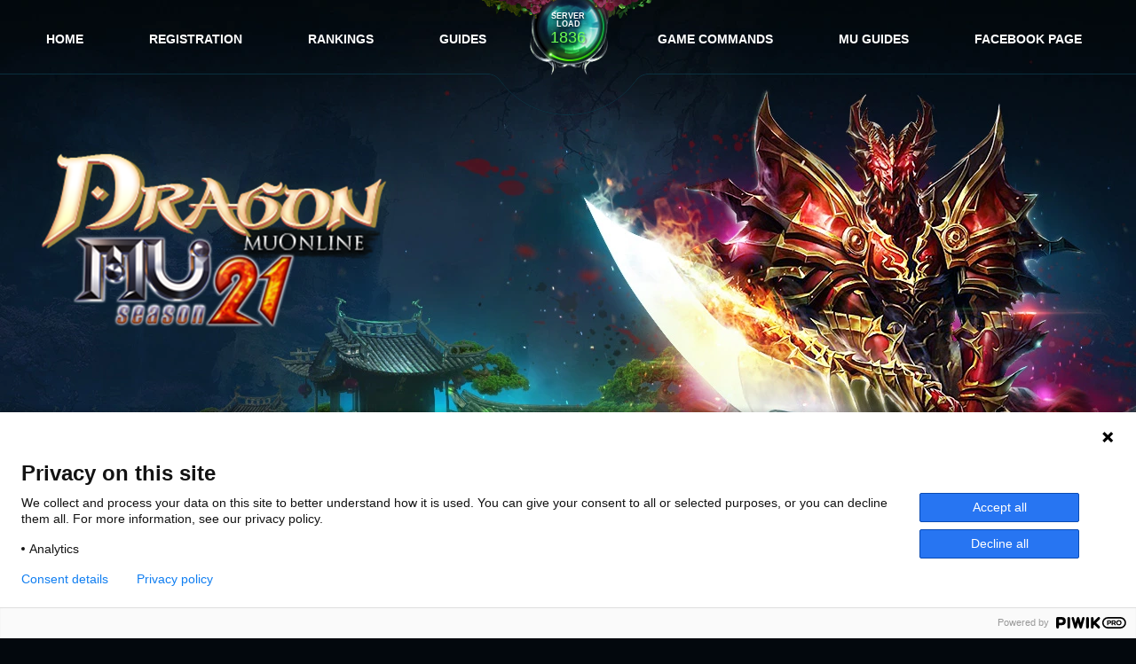

--- FILE ---
content_type: text/html; charset=UTF-8
request_url: https://dragonmu.net/drop/event/24-cw-hero-list
body_size: 8162
content:
<!DOCTYPE html>
<html lang="en">
<head>
	<meta charset="utf-8">
	<meta http-equiv="X-UA-Compatible" content="IE=edge">	
	<meta name="viewport" content="width=device-width, initial-scale=1.0">
	<meta name="description" content="MU Online Season 21 with new character DragonMu, new maps, mixes, new epic MU Online Season 21 continent to explore!" >
	<meta name="keywords" content="DragonMu, MU Online Season 21, Mu Online DragonMu" >
	<meta property="og:type" content="website" />
	<meta property="og:title" content="DragonMu Season 21 Part 1 Crusader CW Hero List" >
	<meta property="og:description" content="DragonMu Season 21 - New X750" >
	<meta property="og:image" content="https://dragonmu.net/dragon21.webp" />
	<meta property="og:url" content="https://dragonmu.net/" />
	<title>DragonMu Season 21 Part 1 Crusader CW Hero List</title>
	<link rel="shortcut icon" type="image/x-icon" href="https://dragonmu.net/assets/dragon/images/favicon.ico" />
	<link rel="preload" as="image" href="https://dragonmu.net/assets/dragon/images/alchemist.webp" type="image/webp">
	<link href="https://dragonmu.net/assets/dragon/css/bootstrap.min.css" rel="stylesheet" type="text/css">
	<link href="https://dragonmu.net/assets/dragon/css/style.min.css?v9" rel="stylesheet" type="text/css">

	<script src="https://dragonmu.net/assets/dragon/js/jquery-3.4.1.min.js"></script>
		</head>
<body>
	<div class="wrapper_web">
	<header class="header">
		<div class="menu-top">
			<ul class="menu-top-left">
				<li><a href="https://dragonmu.net/">Home</a></li>
				<li><a href="https://dragonmu.net/registration">Registration</a></li>
				<li>
					<a href="https://dragonmu.net/rankings">Rankings</a>
					<ul>
						<li><a href="https://dragonmu.net/rankings">Top Players</a></li>
						<li><a href="https://dragonmu.net/rankings/guilds">Top Guilds</a></li>
						<li><a href="https://dragonmu.net/rankings/duels">Top Duels</a></li>
					</ul>
				</li>
				<li><a href="https://dragonmu.net/guides">Guides</a></li>
			</ul>
			<ul class="menu-top-right">
				<li><a href="https://dragonmu.net/guides/read/1-game-commands">Game Commands</a></li>
				<li><a href="https://muonline.eu/">MU Guides</a></li>
				<li><a href="https://www.facebook.com/dragonmu.net/">FaceBook Page</a></li>
			</ul>
			<div class="server-load">
				<div>Server<br> load</div> 
																																																																																				<span>1836</span>
			</div><!-- server-load -->
			<div class="logo">
				<a href="https://dragonmu.net/" aria-label="Website logo"></a>
			</div><!-- logo -->
		</div><!-- menu-top -->
							</header><!-- .header-->
	<div class="container_web">
		<main class="content">
			<div class="top-content-block">
				<div class="download-bonus-block">
					<div class="download">
						<a href="https://dragonmu.net/downloads">
							<span>Download</span>
						</a>
					</div><!-- download -->
					<div class="bonus-block">
						<a href="https://dragonmu.net/drop" class="bonus">
							<p>DROP</p>
							<span>Search for item drop</span>
						</a>
						<a href="https://www.facebook.com/dragonmu.net" class="facebook">
							<p>Facebook</p>
							<span>News/Support</span>
						</a>
						<a href="https://dragonmu.net/account/support" class="support">
							<p>Support</p>
							<span>Write Support</span>
						</a>
						<a href="https://dragonmu.net/donate" class="shop">
							<p>Donate</p>
							<span>Buy Wcoins</span>
						</a>
					</div><!-- bonus-block -->
				</div><!-- download-bonus-block -->
				<div class="slider">
	<div class="next"> </div>
	<div class="prev"> </div>
	<div class="slides">
	
	
	<div class="slide active">
			<img src="https://dragonmu.net/assets/dragon/images/quest200.webp" alt="DragonMu Quests" fetchpriority="high">
			
			<p>Season 21 - Quests</p>
			<div><a href="">Qyest Master NPC</a> <span>01.01.2025</span>  -  For Jewels/Boxes/Wcoins</div>
		</div>
	
	
	<div class="slide active">
			<img src="https://dragonmu.net/assets/dragon/images/dragonmu-season21.webp" alt="DragonMu S21" fetchpriority="high">
			
			<p>Season 21 - Crusader</p>
			<div><a href="">Dragon Mu Online Season 21</a> <span>01.01.2025</span>  -  Season 21 Open</div>
		</div>
	
	<div class="slide active">
			<img src="https://dragonmu.net/assets/dragon/images/dragonmu.jpg" alt="DragonMu S20" fetchpriority="high">
			
			<p>Max 99999 Server</p>
			<div><a href="">Dragon Mu Online</a> <span>01.01.2025</span>  -  Season 20 X99999</div>
		</div>
	
	<div class="slide active">
			<img src="https://dragonmu.net/assets/dragon/images/alchemist.webp" alt="Alchemist Mu Season 20" fetchpriority="high">
			
			<p>Season 20</p>
			<div><a href="">New World</a> <span>01.01.2025</span>  -  New Season 20</div>
		</div>
	
	<div class="slide active">
			<img src="https://dragonmu.net/assets/dragon/images/halloweend.webp" alt="Halloween Event" loading="lazy">
			
			<p>New Halloween Event</p>
			<div><a href="">Collect</a> <span>24.09.2024</span>  -  Pumpkin Of Luck - Drops Custom Jewels</div>
		</div>
	
	<div class="slide active">
			<img src="https://dragonmu.net/assets/dragon/images/lightning.webp" alt="Lightning Weapons" loading="lazy">
			
			<p>New Lightning Weapons</p>
			<div><a href="">Craft</a> <span>24.09.2024</span>  -  New weapons for all classes</div>
		</div>
	
		<div class="slide active">
			<img src="https://dragonmu.net/assets/dragon/images/new1.webp" alt="New Map Burning Kethothum" loading="lazy">
			
			<p>New Map Burning Kethothum</p>
			<div><a href="">HUNT</a> <span>26.07.2024</span>  -  Hunt Ability Crystal for Master5</div>
		</div>


	<div class="slide active">
			<img src="https://dragonmu.net/assets/dragon/images/new2.webp" alt="DragonMu Season 19" loading="lazy">
			
			<p>Flag System</p>
			<div><a href="">News</a> <span>26.01.2024</span>  -  Get flag for free at Devias Guild Master</div>
		</div>

		<div class="slide active">
			<img src="https://dragonmu.net/assets/dragon/images/3.webp" alt="DragonMu Season 19" loading="lazy">
			
			<p>New S19P2-3</p>
			<div><a href="">News</a> <span>26.01.2024</span>  -  Server Season 19 Part 2-3</div>
		</div>
		
		<div class="slide active">
			<img src="https://dragonmu.net/assets/dragon/images/BossBattle.jpg" alt="DragonMu Boss Battle Map" loading="lazy">
			
			<p>Boss Battle Event</p>
			<div><a href="">Reward</a> <span>20.05.2023</span>  - FO Jewel or Ancient +FO items </div>
		</div>
		<div class="slide">
			
			<p>PVE damage up to 2mil</p>
			<img src="https://dragonmu.net/assets/dragon/images/apocalipse_set.jpg"  alt="Apocalipse set Season 18" loading="lazy">
			<div><a href="">News</a> <span>09.01.2022</span>  - Classy Looking Gear for each style</div>
		</div>
		<div class="slide">
			<h2>Free Ghost Horse for all</h2>
				<p>In inventory</p>
			<img src="https://dragonmu.net/assets/dragon/images/ghost-horse.webp" alt="DragonMu Season 18" loading="lazy">
			<div><a href="">News</a> <span>03.09.2022</span>  -  Reset to get Guardians</div>
		</div>
	</div>
	<div class="navigation">
	</div>
</div><!-- slider-block -->	

				
			</div><!-- top-content-block --><section class="content-wrapper">
	<div class="row">
		<div class="col-sm-12">      
			<div class="box">
				<div class="box registration-form">
					<div class="spaccing">
						<h2>Found Drops</h2>
					</div>
																				<div class="text-center" style="margin:5px;">
												<div class="btn-group">
						  <button class="btn btn-danger-rounded dropdown-toggle" type="button" id="dropdownMenuMap" data-toggle="dropdown" aria-haspopup="true" aria-expanded="true">
							Map Drops
						  </button>
						  <ul class="dropdown-menu" aria-labelledby="dropdownMenuMap">
																					<li class="dropdown-item"><a href="https://dragonmu.net/drop/location/Lorencia">Lorencia</a></li>
																												<li class="dropdown-item"><a href="https://dragonmu.net/drop/location/Dungeon">Dungeon</a></li>
																												<li class="dropdown-item"><a href="https://dragonmu.net/drop/location/Devias">Devias</a></li>
																												<li class="dropdown-item"><a href="https://dragonmu.net/drop/location/Noria">Noria</a></li>
																												<li class="dropdown-item"><a href="https://dragonmu.net/drop/location/Lost Tower">Lost Tower</a></li>
																												<li class="dropdown-item"><a href="https://dragonmu.net/drop/location/Exile">Exile</a></li>
																												<li class="dropdown-item"><a href="https://dragonmu.net/drop/location/Arena">Arena</a></li>
																												<li class="dropdown-item"><a href="https://dragonmu.net/drop/location/Atlans">Atlans</a></li>
																												<li class="dropdown-item"><a href="https://dragonmu.net/drop/location/Tarkan">Tarkan</a></li>
																												<li class="dropdown-item"><a href="https://dragonmu.net/drop/location/Devil Square I-IV">Devil Square I-IV</a></li>
																												<li class="dropdown-item"><a href="https://dragonmu.net/drop/location/Icarus">Icarus</a></li>
																												<li class="dropdown-item"><a href="https://dragonmu.net/drop/location/Blood castle I">Blood castle I</a></li>
																												<li class="dropdown-item"><a href="https://dragonmu.net/drop/location/Blood castle II">Blood castle II</a></li>
																												<li class="dropdown-item"><a href="https://dragonmu.net/drop/location/Blood castle III">Blood castle III</a></li>
																												<li class="dropdown-item"><a href="https://dragonmu.net/drop/location/Blood castle IV">Blood castle IV</a></li>
																												<li class="dropdown-item"><a href="https://dragonmu.net/drop/location/Blood castle V">Blood castle V</a></li>
																												<li class="dropdown-item"><a href="https://dragonmu.net/drop/location/Blood castle VI">Blood castle VI</a></li>
																												<li class="dropdown-item"><a href="https://dragonmu.net/drop/location/Blood castle VII">Blood castle VII</a></li>
																												<li class="dropdown-item"><a href="https://dragonmu.net/drop/location/Chaos Castle I">Chaos Castle I</a></li>
																												<li class="dropdown-item"><a href="https://dragonmu.net/drop/location/Chaos Castle II">Chaos Castle II</a></li>
																												<li class="dropdown-item"><a href="https://dragonmu.net/drop/location/Chaos Castle III">Chaos Castle III</a></li>
																												<li class="dropdown-item"><a href="https://dragonmu.net/drop/location/Chaos Castle IV">Chaos Castle IV</a></li>
																												<li class="dropdown-item"><a href="https://dragonmu.net/drop/location/Chaos Castle V">Chaos Castle V</a></li>
																												<li class="dropdown-item"><a href="https://dragonmu.net/drop/location/Chaos Castle VI">Chaos Castle VI</a></li>
																												<li class="dropdown-item"><a href="https://dragonmu.net/drop/location/Kalima I">Kalima I</a></li>
																												<li class="dropdown-item"><a href="https://dragonmu.net/drop/location/Kalima II">Kalima II</a></li>
																												<li class="dropdown-item"><a href="https://dragonmu.net/drop/location/Kalima III">Kalima III</a></li>
																												<li class="dropdown-item"><a href="https://dragonmu.net/drop/location/Kalima IV">Kalima IV</a></li>
																												<li class="dropdown-item"><a href="https://dragonmu.net/drop/location/Kalima V">Kalima V</a></li>
																												<li class="dropdown-item"><a href="https://dragonmu.net/drop/location/Kalima VI">Kalima VI</a></li>
																												<li class="dropdown-item"><a href="https://dragonmu.net/drop/location/Valley Of Loren">Valley Of Loren</a></li>
																												<li class="dropdown-item"><a href="https://dragonmu.net/drop/location/Land Of Trial">Land Of Trial</a></li>
																												<li class="dropdown-item"><a href="https://dragonmu.net/drop/location/Devil Square V-VI">Devil Square V-VI</a></li>
																												<li class="dropdown-item"><a href="https://dragonmu.net/drop/location/Aida">Aida</a></li>
																												<li class="dropdown-item"><a href="https://dragonmu.net/drop/location/CryWolf">CryWolf</a></li>
																												<li class="dropdown-item"><a href="https://dragonmu.net/drop/location/Kalima VII">Kalima VII</a></li>
																												<li class="dropdown-item"><a href="https://dragonmu.net/drop/location/Kantru">Kantru</a></li>
																												<li class="dropdown-item"><a href="https://dragonmu.net/drop/location/Kantru Ruins">Kantru Ruins</a></li>
																												<li class="dropdown-item"><a href="https://dragonmu.net/drop/location/Kantru Tower">Kantru Tower</a></li>
																												<li class="dropdown-item"><a href="https://dragonmu.net/drop/location/Silent Map">Silent Map</a></li>
																												<li class="dropdown-item"><a href="https://dragonmu.net/drop/location/Refuge of Balgass">Refuge of Balgass</a></li>
																												<li class="dropdown-item"><a href="https://dragonmu.net/drop/location/Barracks of Balgass">Barracks of Balgass</a></li>
																												<li class="dropdown-item"><a href="https://dragonmu.net/drop/location/Illusion Temple I">Illusion Temple I</a></li>
																												<li class="dropdown-item"><a href="https://dragonmu.net/drop/location/Illusion Temple II">Illusion Temple II</a></li>
																												<li class="dropdown-item"><a href="https://dragonmu.net/drop/location/Illusion Temple III">Illusion Temple III</a></li>
																												<li class="dropdown-item"><a href="https://dragonmu.net/drop/location/Illusion Temple IV">Illusion Temple IV</a></li>
																												<li class="dropdown-item"><a href="https://dragonmu.net/drop/location/Illusion Temple V">Illusion Temple V</a></li>
																												<li class="dropdown-item"><a href="https://dragonmu.net/drop/location/Illusion Temple VI">Illusion Temple VI</a></li>
																												<li class="dropdown-item"><a href="https://dragonmu.net/drop/location/Elbeland">Elbeland</a></li>
																												<li class="dropdown-item"><a href="https://dragonmu.net/drop/location/Blood Castle VIII">Blood Castle VIII</a></li>
																												<li class="dropdown-item"><a href="https://dragonmu.net/drop/location/Chaos Castle VII">Chaos Castle VII</a></li>
																												<li class="dropdown-item"><a href="https://dragonmu.net/drop/location/Swamp Of Calmness">Swamp Of Calmness</a></li>
																												<li class="dropdown-item"><a href="https://dragonmu.net/drop/location/Raklion">Raklion</a></li>
																												<li class="dropdown-item"><a href="https://dragonmu.net/drop/location/Raklion Hatchery">Raklion Hatchery</a></li>
																												<li class="dropdown-item"><a href="https://dragonmu.net/drop/location/Santa Village">Santa Village</a></li>
																												<li class="dropdown-item"><a href="https://dragonmu.net/drop/location/Vulcanus">Vulcanus</a></li>
																												<li class="dropdown-item"><a href="https://dragonmu.net/drop/location/Duel Arena">Duel Arena</a></li>
																												<li class="dropdown-item"><a href="https://dragonmu.net/drop/location/Doppel Ganger-A">Doppel Ganger-A</a></li>
																												<li class="dropdown-item"><a href="https://dragonmu.net/drop/location/Doppel Ganger-B">Doppel Ganger-B</a></li>
																												<li class="dropdown-item"><a href="https://dragonmu.net/drop/location/Doppel Ganger-C">Doppel Ganger-C</a></li>
																												<li class="dropdown-item"><a href="https://dragonmu.net/drop/location/Doppel Ganger-D">Doppel Ganger-D</a></li>
																												<li class="dropdown-item"><a href="https://dragonmu.net/drop/location/Empire Guardian-A">Empire Guardian-A</a></li>
																												<li class="dropdown-item"><a href="https://dragonmu.net/drop/location/Empire Guardian-B">Empire Guardian-B</a></li>
																												<li class="dropdown-item"><a href="https://dragonmu.net/drop/location/Empire Guardian-C">Empire Guardian-C</a></li>
																												<li class="dropdown-item"><a href="https://dragonmu.net/drop/location/Empire Guardian-D">Empire Guardian-D</a></li>
																												<li class="dropdown-item"><a href="https://dragonmu.net/drop/location/Loren Market">Loren Market</a></li>
																												<li class="dropdown-item"><a href="https://dragonmu.net/drop/location/Kalrutan">Kalrutan</a></li>
																												<li class="dropdown-item"><a href="https://dragonmu.net/drop/location/Kalrutan 2">Kalrutan 2</a></li>
																												<li class="dropdown-item"><a href="https://dragonmu.net/drop/location/Doppel Ganger Renewal">Doppel Ganger Renewal</a></li>
																												<li class="dropdown-item"><a href="https://dragonmu.net/drop/location/Acheron">Acheron</a></li>
																												<li class="dropdown-item"><a href="https://dragonmu.net/drop/location/Acheron 2">Acheron 2</a></li>
																												<li class="dropdown-item"><a href="https://dragonmu.net/drop/location/Debenter">Debenter</a></li>
																												<li class="dropdown-item"><a href="https://dragonmu.net/drop/location/Debenter 2">Debenter 2</a></li>
																												<li class="dropdown-item"><a href="https://dragonmu.net/drop/location/Chaos Castle Battle">Chaos Castle Battle</a></li>
																												<li class="dropdown-item"><a href="https://dragonmu.net/drop/location/Illusion Temple League">Illusion Temple League</a></li>
																												<li class="dropdown-item"><a href="https://dragonmu.net/drop/location/Illusion Temple League 2">Illusion Temple League 2</a></li>
																												<li class="dropdown-item"><a href="https://dragonmu.net/drop/location/UrkMountain">UrkMountain</a></li>
																												<li class="dropdown-item"><a href="https://dragonmu.net/drop/location/UrkMountain 2">UrkMountain 2</a></li>
																												<li class="dropdown-item"><a href="https://dragonmu.net/drop/location/Tormented Square of the Fittest">Tormented Square of the Fittest</a></li>
																												<li class="dropdown-item"><a href="https://dragonmu.net/drop/location/Tormented Square Battle">Tormented Square Battle</a></li>
																												<li class="dropdown-item"><a href="https://dragonmu.net/drop/location/Tormented Square Battle">Tormented Square Battle</a></li>
																												<li class="dropdown-item"><a href="https://dragonmu.net/drop/location/Tormented Square Battle">Tormented Square Battle</a></li>
																												<li class="dropdown-item"><a href="https://dragonmu.net/drop/location/Tormented Square Battle">Tormented Square Battle</a></li>
																												<li class="dropdown-item"><a href="https://dragonmu.net/drop/location/Nars">Nars</a></li>
																												<li class="dropdown-item"><a href="https://dragonmu.net/drop/location/Ferea">Ferea</a></li>
																												<li class="dropdown-item"><a href="https://dragonmu.net/drop/location/Nixie Lake">Nixie Lake</a></li>
																												<li class="dropdown-item"><a href="https://dragonmu.net/drop/location/QuestZoneEntrance">QuestZoneEntrance</a></li>
																												<li class="dropdown-item"><a href="https://dragonmu.net/drop/location/Labyrinth">Labyrinth</a></li>
																												<li class="dropdown-item"><a href="https://dragonmu.net/drop/location/DeepDungeon 1">DeepDungeon 1</a></li>
																												<li class="dropdown-item"><a href="https://dragonmu.net/drop/location/DeepDungeon 2">DeepDungeon 2</a></li>
																												<li class="dropdown-item"><a href="https://dragonmu.net/drop/location/DeepDungeon 3">DeepDungeon 3</a></li>
																												<li class="dropdown-item"><a href="https://dragonmu.net/drop/location/DeepDungeon 4">DeepDungeon 4</a></li>
																												<li class="dropdown-item"><a href="https://dragonmu.net/drop/location/DeepDungeon 5">DeepDungeon 5</a></li>
																												<li class="dropdown-item"><a href="https://dragonmu.net/drop/location/Trial Arena (Quest)">Trial Arena (Quest)</a></li>
																												<li class="dropdown-item"><a href="https://dragonmu.net/drop/location/SwampOfDarkness">SwampOfDarkness</a></li>
																												<li class="dropdown-item"><a href="https://dragonmu.net/drop/location/KuberaMine1">KuberaMine1</a></li>
																												<li class="dropdown-item"><a href="https://dragonmu.net/drop/location/KuberaMine2">KuberaMine2</a></li>
																												<li class="dropdown-item"><a href="https://dragonmu.net/drop/location/KuberaMine3">KuberaMine3</a></li>
																												<li class="dropdown-item"><a href="https://dragonmu.net/drop/location/KuberaMine4">KuberaMine4</a></li>
																												<li class="dropdown-item"><a href="https://dragonmu.net/drop/location/KuberaMine5">KuberaMine5</a></li>
																												<li class="dropdown-item"><a href="https://dragonmu.net/drop/location/AbyssOfAtlas 1">AbyssOfAtlas 1</a></li>
																												<li class="dropdown-item"><a href="https://dragonmu.net/drop/location/AbyssOfAtlas 2">AbyssOfAtlas 2</a></li>
																												<li class="dropdown-item"><a href="https://dragonmu.net/drop/location/AbyssOfAtlas 3">AbyssOfAtlas 3</a></li>
																												<li class="dropdown-item"><a href="https://dragonmu.net/drop/location/ScorchedCanyon">ScorchedCanyon</a></li>
																												<li class="dropdown-item"><a href="https://dragonmu.net/drop/location/RedIcarus">RedIcarus</a></li>
																												<li class="dropdown-item"><a href="https://dragonmu.net/drop/location/ArnilTemple">ArnilTemple</a></li>
																												<li class="dropdown-item"><a href="https://dragonmu.net/drop/location/Gray Aida">Gray Aida</a></li>
																												<li class="dropdown-item"><a href="https://dragonmu.net/drop/location/Old Kethotum">Old Kethotum</a></li>
																												<li class="dropdown-item"><a href="https://dragonmu.net/drop/location/Burning Kethotum">Burning Kethotum</a></li>
																												<li class="dropdown-item"><a href="https://dragonmu.net/drop/location/Kanturu Underground">Kanturu Underground</a></li>
																												<li class="dropdown-item"><a href="https://dragonmu.net/drop/location/Volcano Ignis">Volcano Ignis</a></li>
																												<li class="dropdown-item"><a href="https://dragonmu.net/drop/location/BossBattle">BossBattle</a></li>
																												<li class="dropdown-item"><a href="https://dragonmu.net/drop/location/Bloody Tarkan">Bloody Tarkan</a></li>
																												<li class="dropdown-item"><a href="https://dragonmu.net/drop/location/Tormenta Island">Tormenta Island</a></li>
																												<li class="dropdown-item"><a href="https://dragonmu.net/drop/location/Twisted Karutan">Twisted Karutan</a></li>
																												<li class="dropdown-item"><a href="https://dragonmu.net/drop/location/Kardamahal Underground Temple">Kardamahal Underground Temple</a></li>
																				  </ul>
						</div>
																		<div class="btn-group">
						  <button class="btn btn-danger-rounded dropdown-toggle" type="button" id="dropdownMenuMonster" data-toggle="dropdown" aria-haspopup="true" aria-expanded="false">
							Monster Drops
						  </button>
						  <ul class="dropdown-menu" aria-labelledby="dropdownMenuMonster">
																<li class="dropdown-item"><a href="https://dragonmu.net/drop/monster/18-gorgon">Gorgon</a></li>
																<li class="dropdown-item"><a href="https://dragonmu.net/drop/monster/25-ice-queen">Ice Queen</a></li>
																<li class="dropdown-item"><a href="https://dragonmu.net/drop/monster/38-balrog">Balrog</a></li>
																<li class="dropdown-item"><a href="https://dragonmu.net/drop/monster/44-dragon">Dragon</a></li>
																<li class="dropdown-item"><a href="https://dragonmu.net/drop/monster/49-hydra">Hydra</a></li>
																<li class="dropdown-item"><a href="https://dragonmu.net/drop/monster/55-death-king">Death King</a></li>
																<li class="dropdown-item"><a href="https://dragonmu.net/drop/monster/59-zaikan">Zaikan</a></li>
																<li class="dropdown-item"><a href="https://dragonmu.net/drop/monster/275-illusion-of-kundun">Illusion of Kundun</a></li>
																<li class="dropdown-item"><a href="https://dragonmu.net/drop/monster/295-erohim">Erohim</a></li>
																<li class="dropdown-item"><a href="https://dragonmu.net/drop/monster/340-dark-elf">Dark Elf</a></li>
																<li class="dropdown-item"><a href="https://dragonmu.net/drop/monster/349-balgass">Balgass</a></li>
																<li class="dropdown-item"><a href="https://dragonmu.net/drop/monster/361-nightmare">Nightmare</a></li>
																<li class="dropdown-item"><a href="https://dragonmu.net/drop/monster/362-maya-hand">Maya Hand</a></li>
																<li class="dropdown-item"><a href="https://dragonmu.net/drop/monster/363-maya-hand">Maya Hand</a></li>
																<li class="dropdown-item"><a href="https://dragonmu.net/drop/monster/365-pouch-of-blessing">Pouch of Blessing</a></li>
																<li class="dropdown-item"><a href="https://dragonmu.net/drop/monster/413-gold-rabbit">Gold Rabbit</a></li>
																<li class="dropdown-item"><a href="https://dragonmu.net/drop/monster/414-helper-ellen">Helper Ellen</a></li>
																<li class="dropdown-item"><a href="https://dragonmu.net/drop/monster/459-selupan">Selupan</a></li>
																<li class="dropdown-item"><a href="https://dragonmu.net/drop/monster/463-fire-flame-ghost">Fire Flame Ghost</a></li>
																<li class="dropdown-item"><a href="https://dragonmu.net/drop/monster/561-medusa">Medusa</a></li>
																<li class="dropdown-item"><a href="https://dragonmu.net/drop/monster/592-undine">Undine</a></li>
																<li class="dropdown-item"><a href="https://dragonmu.net/drop/monster/593-salamander">Salamander</a></li>
																<li class="dropdown-item"><a href="https://dragonmu.net/drop/monster/594-sylphid">Sylphid</a></li>
																<li class="dropdown-item"><a href="https://dragonmu.net/drop/monster/595-gnome">Gnome</a></li>
																<li class="dropdown-item"><a href="https://dragonmu.net/drop/monster/596-hellraiser">Hellraiser</a></li>
																<li class="dropdown-item"><a href="https://dragonmu.net/drop/monster/647-green-snake">Green Snake</a></li>
																<li class="dropdown-item"><a href="https://dragonmu.net/drop/monster/648-yellow-snake">Yellow Snake</a></li>
																<li class="dropdown-item"><a href="https://dragonmu.net/drop/monster/649-purple-snake">Purple Snake</a></li>
																<li class="dropdown-item"><a href="https://dragonmu.net/drop/monster/650-red-snake">Red Snake</a></li>
																<li class="dropdown-item"><a href="https://dragonmu.net/drop/monster/652-golden-goblin">Golden Goblin</a></li>
																<li class="dropdown-item"><a href="https://dragonmu.net/drop/monster/653-golden-titan">Golden Titan</a></li>
																<li class="dropdown-item"><a href="https://dragonmu.net/drop/monster/654-golden-tantalos">Golden Tantalos</a></li>
																<li class="dropdown-item"><a href="https://dragonmu.net/drop/monster/655-golden-erohim">Golden Erohim</a></li>
																<li class="dropdown-item"><a href="https://dragonmu.net/drop/monster/656-golden-hell-maine">Golden Hell Maine</a></li>
																<li class="dropdown-item"><a href="https://dragonmu.net/drop/monster/657-illusion-of-golden-kundun">Illusion of Golden Kundun</a></li>
																<li class="dropdown-item"><a href="https://dragonmu.net/drop/monster/673-lord-silvester">Lord Silvester</a></li>
																<li class="dropdown-item"><a href="https://dragonmu.net/drop/monster/674-moon-rabbit">Moon Rabbit</a></li>
																<li class="dropdown-item"><a href="https://dragonmu.net/drop/monster/675-pouch-of-blessing">Pouch of Blessing</a></li>
																<li class="dropdown-item"><a href="https://dragonmu.net/drop/monster/676-fire-flame-ghost">Fire Flame Ghost</a></li>
																<li class="dropdown-item"><a href="https://dragonmu.net/drop/monster/677-golden-goblin">Golden Goblin</a></li>
																<li class="dropdown-item"><a href="https://dragonmu.net/drop/monster/709-chaos-goblin">Chaos Goblin</a></li>
																<li class="dropdown-item"><a href="https://dragonmu.net/drop/monster/710-chaos-goblin">Chaos Goblin</a></li>
																<li class="dropdown-item"><a href="https://dragonmu.net/drop/monster/711-chaos-goblin">Chaos Goblin</a></li>
																<li class="dropdown-item"><a href="https://dragonmu.net/drop/monster/712-chaos-goblin">Chaos Goblin</a></li>
																<li class="dropdown-item"><a href="https://dragonmu.net/drop/monster/716-core-magriffy">Core Magriffy</a></li>
																<li class="dropdown-item"><a href="https://dragonmu.net/drop/monster/726-green-goat">Green Goat</a></li>
																<li class="dropdown-item"><a href="https://dragonmu.net/drop/monster/727-white-goat">White Goat</a></li>
																<li class="dropdown-item"><a href="https://dragonmu.net/drop/monster/728-purple-goat">Purple Goat</a></li>
																<li class="dropdown-item"><a href="https://dragonmu.net/drop/monster/729-red-goat">Red Goat</a></li>
																<li class="dropdown-item"><a href="https://dragonmu.net/drop/monster/734-lord-of-ferea">Lord of Ferea</a></li>
																<li class="dropdown-item"><a href="https://dragonmu.net/drop/monster/739-green-monkey">Green Monkey</a></li>
																<li class="dropdown-item"><a href="https://dragonmu.net/drop/monster/740-white-monkey">White Monkey</a></li>
																<li class="dropdown-item"><a href="https://dragonmu.net/drop/monster/741-purple-monkey">Purple Monkey</a></li>
																<li class="dropdown-item"><a href="https://dragonmu.net/drop/monster/742-red-monkey">Red Monkey</a></li>
																<li class="dropdown-item"><a href="https://dragonmu.net/drop/monster/746-nix">Nix</a></li>
																<li class="dropdown-item"><a href="https://dragonmu.net/drop/monster/759-green-rooster">Green Rooster</a></li>
																<li class="dropdown-item"><a href="https://dragonmu.net/drop/monster/760-white-rooster">White Rooster</a></li>
																<li class="dropdown-item"><a href="https://dragonmu.net/drop/monster/761-purple-rooster">Purple Rooster</a></li>
																<li class="dropdown-item"><a href="https://dragonmu.net/drop/monster/762-red-rooster">Red Rooster</a></li>
																<li class="dropdown-item"><a href="https://dragonmu.net/drop/monster/794-god-of-darkness">God of Darkness</a></li>
																<li class="dropdown-item"><a href="https://dragonmu.net/drop/monster/817-pig-green">Pig (Green)</a></li>
																<li class="dropdown-item"><a href="https://dragonmu.net/drop/monster/839-elite-great-bahamut-of-abyss">(Elite) Great Bahamut of Abyss</a></li>
																<li class="dropdown-item"><a href="https://dragonmu.net/drop/monster/840-elite-lizard-king-of-abyss">(Elite) Lizard King of Abyss</a></li>
																<li class="dropdown-item"><a href="https://dragonmu.net/drop/monster/848-elite-scorched-warrior">(Elite) Scorched Warrior</a></li>
																<li class="dropdown-item"><a href="https://dragonmu.net/drop/monster/849-elite-scorched-assassins">(Elite) Scorched Assassins</a></li>
																<li class="dropdown-item"><a href="https://dragonmu.net/drop/monster/850-elite-scorched-wizard">(Elite) Scorched Wizard</a></li>
																<li class="dropdown-item"><a href="https://dragonmu.net/drop/monster/864-elite-great-drakan">(Elite) Great Drakan</a></li>
																<li class="dropdown-item"><a href="https://dragonmu.net/drop/monster/865-elite-phoenix-of-darkness">(Elite) Phoenix of Darkness</a></li>
																<li class="dropdown-item"><a href="https://dragonmu.net/drop/monster/870-elite-temple-ogre">(Elite) Temple Ogre</a></li>
																<li class="dropdown-item"><a href="https://dragonmu.net/drop/monster/871-elite-temple-gremlin">(Elite) Temple Gremlin</a></li>
																<li class="dropdown-item"><a href="https://dragonmu.net/drop/monster/872-elite-temple-gargoyle">(Elite) Temple Gargoyle</a></li>
														  </ul>
						</div>
																		<div class="btn-group">
						  <button class="btn btn-danger-rounded dropdown-toggle" type="button" id="dropdownMenuEvent" data-toggle="dropdown" aria-haspopup="true" aria-expanded="false">
							Event Drops
						  </button>
						  <ul class="dropdown-menu" aria-labelledby="dropdownMenuEvent">
																<li class="dropdown-item"><a href="https://dragonmu.net/drop/event/1-bc-ds-1-monsters">BC/DS 1 Monsters</a></li>
																<li class="dropdown-item"><a href="https://dragonmu.net/drop/event/2-bc-ds-2-monsters">BC/DS 2 Monsters</a></li>
																<li class="dropdown-item"><a href="https://dragonmu.net/drop/event/3-bc-ds-3-monsters">BC/DS 3 Monsters</a></li>
																<li class="dropdown-item"><a href="https://dragonmu.net/drop/event/4-bc-ds-4-monsters">BC/DS 4 Monsters</a></li>
																<li class="dropdown-item"><a href="https://dragonmu.net/drop/event/5-bc-ds-5-monsters">BC/DS 5 Monsters</a></li>
																<li class="dropdown-item"><a href="https://dragonmu.net/drop/event/6-bc-ds-6-monsters">BC/DS 6 Monsters</a></li>
																<li class="dropdown-item"><a href="https://dragonmu.net/drop/event/7-bc-ds-7-monsters">BC/DS 7 Monsters</a></li>
																<li class="dropdown-item"><a href="https://dragonmu.net/drop/event/8-acheronguardian">AcheronGuardian</a></li>
																<li class="dropdown-item"><a href="https://dragonmu.net/drop/event/9-bloodcastle-1">BloodCastle 1</a></li>
																<li class="dropdown-item"><a href="https://dragonmu.net/drop/event/10-bloodcastle-2">BloodCastle 2</a></li>
																<li class="dropdown-item"><a href="https://dragonmu.net/drop/event/11-bloodcastle-3">BloodCastle 3</a></li>
																<li class="dropdown-item"><a href="https://dragonmu.net/drop/event/12-bloodcastle-4">BloodCastle 4</a></li>
																<li class="dropdown-item"><a href="https://dragonmu.net/drop/event/13-bloodcastle-5">BloodCastle 5</a></li>
																<li class="dropdown-item"><a href="https://dragonmu.net/drop/event/14-bloodcastle-6">BloodCastle 6</a></li>
																<li class="dropdown-item"><a href="https://dragonmu.net/drop/event/15-bloodcastle-7">BloodCastle 7</a></li>
																<li class="dropdown-item"><a href="https://dragonmu.net/drop/event/16-chaoscastle-1">ChaosCastle 1</a></li>
																<li class="dropdown-item"><a href="https://dragonmu.net/drop/event/17-chaoscastle-2">ChaosCastle 2</a></li>
																<li class="dropdown-item"><a href="https://dragonmu.net/drop/event/18-chaoscastle-3">ChaosCastle 3</a></li>
																<li class="dropdown-item"><a href="https://dragonmu.net/drop/event/19-chaoscastle-4">ChaosCastle 4</a></li>
																<li class="dropdown-item"><a href="https://dragonmu.net/drop/event/20-chaoscastle-5">ChaosCastle 5</a></li>
																<li class="dropdown-item"><a href="https://dragonmu.net/drop/event/21-chaoscastle-6">ChaosCastle 6</a></li>
																<li class="dropdown-item"><a href="https://dragonmu.net/drop/event/22-chaoscastle-7">ChaosCastle 7</a></li>
																<li class="dropdown-item"><a href="https://dragonmu.net/drop/event/23-cw-elf-altar">CW Elf Altar</a></li>
																<li class="dropdown-item"><a href="https://dragonmu.net/drop/event/24-cw-hero-list">CW Hero List</a></li>
																<li class="dropdown-item"><a href="https://dragonmu.net/drop/event/25-illusiontemple-renewal-1">IllusionTemple Renewal 1</a></li>
																<li class="dropdown-item"><a href="https://dragonmu.net/drop/event/26-illusiontemple-renewal-2">IllusionTemple Renewal 2</a></li>
																<li class="dropdown-item"><a href="https://dragonmu.net/drop/event/27-illusiontemple-renewal-3">IllusionTemple Renewal 3</a></li>
																<li class="dropdown-item"><a href="https://dragonmu.net/drop/event/28-illusiontemple-renewal-4">IllusionTemple Renewal 4</a></li>
																<li class="dropdown-item"><a href="https://dragonmu.net/drop/event/29-illusiontemple-renewal-5">IllusionTemple Renewal 5</a></li>
																<li class="dropdown-item"><a href="https://dragonmu.net/drop/event/30-illusiontemple-renewal-6">IllusionTemple Renewal 6</a></li>
																<li class="dropdown-item"><a href="https://dragonmu.net/drop/event/31-ice-wind-castle-guildmaster">Ice Wind Castle GuildMaster</a></li>
																<li class="dropdown-item"><a href="https://dragonmu.net/drop/event/32-ice-wind-castle-guildmember">Ice Wind Castle GuildMember</a></li>
																<li class="dropdown-item"><a href="https://dragonmu.net/drop/event/33-ice-wind-castle-player">Ice Wind Castle Player</a></li>
																<li class="dropdown-item"><a href="https://dragonmu.net/drop/event/34-lastmanstanding">LastManStanding</a></li>
																<li class="dropdown-item"><a href="https://dragonmu.net/drop/event/35-sapi-queen-event-monster">Sapi Queen Event Monster</a></li>
																<li class="dropdown-item"><a href="https://dragonmu.net/drop/event/36-medusa-event-monster">Medusa Event Monster</a></li>
																<li class="dropdown-item"><a href="https://dragonmu.net/drop/event/37-murummy-reward-1">MuRummy Reward 1</a></li>
																<li class="dropdown-item"><a href="https://dragonmu.net/drop/event/38-murummy-reward-2">MuRummy Reward 2</a></li>
																<li class="dropdown-item"><a href="https://dragonmu.net/drop/event/39-murummy-reward-3">MuRummy Reward 3</a></li>
														  </ul>
						</div>
											</div>
																	<div class="panel panel-default">
														<div class="panel-heading">Rate: 100%, Item Count: 1</div>
							<div class="panel-body">
								<div class="table-responsive">
									<table class="table table-striped table-red-heading">
																			<tr>
											<td><a href="https://dragonmu.net/drop/item/Jewel+of+Bless">Jewel of Bless</a></td>
										</tr>
																		</table>
								</div>
							</div>
						</div>
																				</div>
			</div>
		</div>
	</div>
</section>
	<div class="toTop-fon">
		<div class="toTop" id="toTop"></div>
	</div>
	</main><!-- .content -->
	<aside class="sidebar">
	<div class="status-block">
		<div class="sidebar-title best-players-title">
			Status Server
		</div>
		<div class="block-bt">
																																				<div class="server">
				<div class="server_status-icon">
					<img src="https://dragonmu.net/assets/dragon/images/status-icon-1.png?v1" alt="">
				</div>
				<div class="server_status-info">
					<div class="status_info-name">
						x5000 <span>Online</span>					</div>
					<div class="status_info-progress">
						<span style="width: 61%;"></span>
					</div>
														


					<div class="status_info-status">
						<span>5k1 <i ></i></span>
						


					</div>
									</div>
			</div><!-- server -->
																					<div class="server">
				<div class="server_status-icon">
					<img src="https://dragonmu.net/assets/dragon/images/status-icon-2.png?v1" alt="">
				</div>
				<div class="server_status-info">
					<div class="status_info-name">
						x750 <span>Online</span>					</div>
					<div class="status_info-progress">
						<span style="width: 77%;"></span>
					</div>
															


					<div class="status_info-status">
						<span>S1 <i ></i></span>
					

					</div>
									</div>
			</div><!-- server -->
																							</div>
	</div><!-- best-players -->
	<div class="login-block">
		<div class="login-block-b">
				
			<form class="login-form block-p" action="https://dragonmu.net/signin" id="login_form" method="post">
				<div class="login-title">
					<span>or <a href="https://dragonmu.net/registration">sign up</a></span>
					Sign In
				</div>
				<p><input type="text" name="username" placeholder="Nickname"></p>
				<p><input type="password" name="password" placeholder="Password"></p>
												<div class="form-group">
					<div class="col-xs-14">
						<select name="server" id="server" class="form-control" style="background: #0b1c2b;border: 1px solid rgba(0, 0, 0, 0);" title="Choose Server">
							<option value="">Select server</option>
														<option value="X5000">x5000</option>
														<option value="X750">x750</option>
													</select>
					</div>
				</div>
								<button class="login-button button-n" type="submit">Continue</button> <a href="https://dragonmu.net/lost-password" class="lost-pass">Lost Password ?</a>
			</form>
					</div>
	</div>
	<!-- <div class="best-players">
		<div class="sidebar-title best-players-title">
			Best PLayers <span>TOP  <b>5</b></span>
		</div>
		<div class="top-players block-p block-bt">
				<div id="topPlayersGroup">
						<div id="collapseNORESET" class="panel-collapse collapse in">
	<div id="top_players_NORESET"></div></div>

	<script>
		$(document).ready(function() {	
			$.fn.topPlayers('top_players_NORESET', 'NORESET', 1, 1, 0, 1);
		});
	</script>
	<div class="tab-links flex-c-c" >
		<a data-toggle="collapse" href="#collapseNORESET" class="rank-tab-links">NORESET</a>
	</div>
			
			
			<div id="collapseX500" class="panel-collapse collapse">
	<div id="top_players_X500"></div></div>

	<script>
		$(document).ready(function() {	
			$.fn.topPlayers('top_players_X500', 'X500', 1, 1, 1, 1);
		});
	</script>
	<div class="tab-links flex-c-c" >
		<a data-toggle="collapse" href="#collapseX500" class="rank-tab-links">X500</a>
	</div>
			
			<div id="collapseX1000" class="panel-collapse collapse">
	<div id="top_players_X1000"></div></div>

	<script>
		$(document).ready(function() {	
			$.fn.topPlayers('top_players_X1000', 'X1000', 1, 1, 1, 1);
		});
	</script>
	<div class="tab-links flex-c-c" >
		<a data-toggle="collapse" href="#collapseX1000" class="rank-tab-links">X1000</a>
	</div>
			
			<div id="collapseX9999" class="panel-collapse collapse">
	<div id="top_players_X9999"></div></div>

	<script>
		$(document).ready(function() {	
			$.fn.topPlayers('top_players_X9999', 'X9999', 1, 1, 0, 1);
		});
	</script>
	<div class="tab-links flex-c-c" >
		<a data-toggle="collapse" href="#collapseX9999" class="rank-tab-links">x9999</a>
	</div>
			
			<div id="collapseX5000" class="panel-collapse collapse">
	<div id="top_players_X5000"></div></div>

	<script>
		$(document).ready(function() {	
			$.fn.topPlayers('top_players_X5000', 'X5000', 1, 1, 0, 1);
		});
	</script>
	<div class="tab-links flex-c-c" >
		<a data-toggle="collapse" href="#collapseX5000" class="rank-tab-links">x5000</a>
	</div>
			
			<div id="collapseX750" class="panel-collapse collapse">
	<div id="top_players_X750"></div></div>

	<script>
		$(document).ready(function() {	
			$.fn.topPlayers('top_players_X750', 'X750', 1, 1, 0, 1);
		});
	</script>
	<div class="tab-links flex-c-c" >
		<a data-toggle="collapse" href="#collapseX750" class="rank-tab-links">x750</a>
	</div>
			
		 
	
	</div>
	<script>
	var topPlayersGroup = $('#topPlayersGroup');
	topPlayersGroup.on('show.bs.collapse','.collapse', function() {
			topPlayersGroup.find('.collapse.in').collapse('hide');
	});
	</script>


		</div>
	</div><!-- best-players -->
	<div class="fast-links-block">
		<div class="sidebar-title">
			Events
		</div>
		<div class="block-p block-t" id="serverEvents">
			<ul class="eventBody top-block"></ul>
		</div>
	</div><!-- fast-links-block -->
	
</aside>	</div><!-- .container-->	
	<footer class="footer">
		<div class="footer-links-block">
			<div class="footer-links-block-i">
				<div class="footer-top">
					<div class="footer-logo">
						<a href="https://dragonmu.net/" aria-label="Footer logo"></a>
					</div>
					<div class="footer-s">
						<span><a href="">Adversting</a></span> <span><a href="">Administrator Blog</a></span> <span><a href="https://dragonmu.net/downloads">Downloads</a></span> <span><a href="">Partnership</a></span>
						<span><a href="">Contacts</a></span> <span><a href="">Items Market</a></span> <span><a href="https://dragonmu.net/tos">Terms of Use</a></span> <span><a href="https://dragonmu.net/about">About Us</a></span>
					</div>
				</div><!-- footer-top -->
			</div>
		</div><!-- footer-links-block -->
		<div class="footer-nav">
			<div class="soc-links">
				<a href="" class="facebook" aria-label="Facebook link"></a> <a href="" class="inst" aria-label="Instagram link"></a> <a href="" class="twitter" aria-label="Twitter link"></a>
			</div>
			<div class="banner">
				<a href="" aria-label="Vote banner"><img src="https://dragonmu.net/assets/dragon/images/banner-bg.png" alt=""></a>
			</div>
		</div><!-- footer-nav -->
		<div class="footer-info">
			<div class="copyright">
				<p>Copyright 2026 &copy; <a href="https://dragonmu.net/">DragonMu Season 21 Part 1 Crusader</a>. All Rights Reserved.</p>
				<span>This site is in no way associated with or endorsed by Webzen Inc.</span>
			</div>
		</div><!-- footer-block-b -->
	</footer>
</div><!-- .wrapper -->	
<link rel="preload" href="https://dragonmu.net/assets/dragon/css/font-awesome.min.css" as="style" onload="this.onload=null;this.rel='stylesheet'">
<link rel="preload" href="https://dragonmu.net/assets/default/css/jquery.growl.css" as="style" onload="this.onload=null;this.rel='stylesheet'" />
<script src="https://dragonmu.net/assets/dragon/js/moment.min.js?v1"></script>
<script src="https://dragonmu.net/assets/dragon/js/moment.tz.js?v1"></script>
<script>
	base_url = 'https://dragonmu.net/';
	template = 'dragon';
	timezone = 'Europe/Riga';
	curDate = '1768666754';
		server_events = {"Blood Castle": {"openText": true,"toOpen": 5,"days": 0,"times": ["00:00","03:00","06:00","09:00","12:00","15:00","18:00","21:00"]},"Blessing Box Devias": {"openText": true,"toOpen": 1,"days": 0,"times": ["00:00","05:00","10:00","15:00","20:00"]},"Scramble Words": {"openText": true,"toOpen": 1,"days": 0,"times": ["10:00","16:00","20:00","22:00"]},"Happy Hour 2xExp": {"openText": true,"toOpen": 1,"days": 0,"times": ["02:00","08:00","14:00","20:00"]},"White Wizard Wc": {"openText": true,"toOpen": 5,"days": 0,"times": ["00:00","02:00","04:00","06:00","08:00","10:00","12:00","14:00","16:00","18:00","20:00","22:00"]},"Exp Roosters": {"openText": true,"toOpen": 5,"days": 0,"times": ["01:15","03:15","05:15","07:15","09:15","11:15","13:15","15:15","17:15","19:15","21:15","23:15"]},"Boss Battle": {"openText": true,"toOpen": 1,"days": 0,"times": ["00:00","06:00","12:00","18:00","23:00"]},"Devil Square": {"openText": true,"toOpen": 5,"days": 0,"times": ["01:30","04:30","07:30","10:30","13:30","16:30","19:30","22:30"]},"Golden Invasion": {"openText": true,"toOpen": 5,"days": 0,"times": ["01:30","03:30","05:30","07:30","09:30","11:30","13:30","15:30","17:30","21:30","23:30"]},"Golden Goblin": {"openText": true,"toOpen": 5,"days": 0,"times": ["00:10","02:10","04:10","06:10","08:10","10:10","12:10","14:10","16:10","18:10","20:10","22:10"]},"Ruud Snakes": {"openText": true,"toOpen": 5,"days": 0,"times": ["00:00","01:00","02:00","03:00","04:00","05:00","06:00","07:00","08:00","09:00","10:00","11:00","12:00","12:00","13:00","14:00","15:00","16:00","17:00","18:00","19:00","20:00","21:00","22:00","23:00"]},"Jewel Monkeys": {"openText": true,"toOpen": 5,"days": 0,"times": ["00:40","01:40","02:40","03:40","04:40","05:40","06:40","07:40","08:40","09:40","10:40","11:40","12:40","12:40","13:40","14:40","15:40","16:40","17:40","18:40","19:40","20:40","21:40","22:40","23:40"]},"Wcoin Sheeps": {"openText": true,"toOpen": 5,"days": 0,"times": ["00:20","01:20","02:20","03:20","04:20","05:20","06:20","07:20","08:20","09:20","10:20","11:20","12:20","12:20","13:20","14:20","15:20","16:20","17:20","18:20","19:20","20:20","21:20","22:20","23:20"]},"Jewel Rabbit": {"openText": true,"toOpen": 5,"days": 0,"times": ["01:10","03:10","05:10","07:10","09:10","11:10","13:10","15:10","17:10","19:10","21:10","23:10"]},"Chaos Castle": {"openText": true,"toOpen": 5,"days": 0,"times": ["01:00","15:00","17:00","19:00","21:00","23:00"]},"Hellriser": {"openText": true,"toOpen": 5,"days": 0,"times": ["00:20","03:20","06:20","09:20","12:20","15:20","18:20","21:20"]},"Ice Wind ": {"openText": true,"toOpen": 30,"days": [0],"times": ["19:00"]}}
				</script>
<script async src="https://dragonmu.net/assets/dragon/js/bootstrap.min.js"></script>
<script async src="https://dragonmu.net/assets/default/js/jquery.growl.js" type="text/javascript"></script>
<script src="https://dragonmu.net/assets/dragon/js/custom.js?v7"></script>
<script type="text/javascript">
(function(window, document, dataLayerName, id) {
window[dataLayerName]=window[dataLayerName]||[],window[dataLayerName].push({start:(new Date).getTime(),event:"stg.start"});var scripts=document.getElementsByTagName('script')[0],tags=document.createElement('script');
function stgCreateCookie(a,b,c){var d="";if(c){var e=new Date;e.setTime(e.getTime()+24*c*60*60*1e3),d="; expires="+e.toUTCString();f="; SameSite=Strict"}document.cookie=a+"="+b+d+f+"; path=/"}
var isStgDebug=(window.location.href.match("stg_debug")||document.cookie.match("stg_debug"))&&!window.location.href.match("stg_disable_debug");stgCreateCookie("stg_debug",isStgDebug?1:"",isStgDebug?14:-1);
var qP=[];dataLayerName!=="dataLayer"&&qP.push("data_layer_name="+dataLayerName),isStgDebug&&qP.push("stg_debug");var qPString=qP.length>0?("?"+qP.join("&")):"";
tags.async=!0,tags.src="https://dragonmu.containers.piwik.pro/"+id+".js"+qPString,scripts.parentNode.insertBefore(tags,scripts);
!function(a,n,i){a[n]=a[n]||{};for(var c=0;c<i.length;c++)!function(i){a[n][i]=a[n][i]||{},a[n][i].api=a[n][i].api||function(){var a=[].slice.call(arguments,0);"string"==typeof a[0]&&window[dataLayerName].push({event:n+"."+i+":"+a[0],parameters:[].slice.call(arguments,1)})}}(i[c])}(window,"ppms",["tm","cm"]);
})(window, document, 'dataLayer', '08566013-4ce1-4a94-9993-35e921ef6c2b');
</script>
</body>
</html>

--- FILE ---
content_type: text/css
request_url: https://dragonmu.net/assets/dragon/css/style.min.css?v9
body_size: 11959
content:
html, body, div, span, applet, object, iframe, h1, h2, h3, h4, h5, h6, p, blockquote, pre, a, abbr, acronym, address, big, cite, code, del, dfn, em, img, ins, kbd, q, s, samp, small, strike, strong, sub, sup, tt, var, b, u, i, center, dl, dt, dd, ol, ul, li, fieldset, form, label, legend, table, caption, tbody, tfoot, thead, tr, th, td, article, aside, canvas, details, embed, figure, figcaption, footer, header, hgroup, menu, nav, output, ruby, section, summary, time, mark, audio, video {margin: 0;padding: 0;border: 0;}article, aside, details, figcaption, figure, footer, header, hgroup, menu, nav, section {display: block;}body {line-height: 1;}ol, ul {list-style: none;}blockquote, q {quotes: none;}blockquote:before, blockquote:after, q:before, q:after {content: '';content: none;}table {border-collapse: collapse;border-spacing: 0;}article, aside, details, figcaption, figure, footer, header, hgroup, main, nav, section, summary {display: block;}body {width: 100%;background: url(../images/body-bg-top.webp) center top no-repeat, url(../images/body-bg-bottom.webp) center bottom no-repeat;background-color: #03080d;font-family: Candara, Arial, sans-serif;font-size: 13px;color: #f5f5f5;}* {-webkit-box-sizing: content-box;-moz-box-sizing: content-box;box-sizing: content-box;}a {transition: all 0.3s ease;color: #24698f;}a:hover, button:hover {-webkit-filter: brightness(120%);filter: brightness(120%);text-decoration: none;}p {margin-bottom: 10px;}h1, h2, h3 {color: #fff;margin-bottom: 20px;line-height: 24px;}h3 {margin-bottom: 15px;}input, textarea {background: #0b1c2b;border-radius: 5px;color: #fff;font-size: 14px;padding: 10px 20px;border: 1px solid rgba(0, 0, 0, 0);}button {background: none;border: 1px solid #153348;padding: 10px 25px;border-radius: 2px;color: #fff;font-size: 11px;text-transform: uppercase;cursor: pointer;transition: all 0.3s ease;}button:hover {background-color: rgba(21, 51, 72, 0.5);}.blue-a, .green-a, .gold-a {transition: all 0.3s ease;cursor: pointer;background: url(../images/button-blue-bg.png) repeat-x;height: 18px;line-height: 18px;display: inline-block;border: none;color: #fff;position: relative;z-index: 2;text-transform: uppercase;font-weight: bold;font-size: 9px;text-shadow: 1px 1px 2px #000;margin-left: 5px;text-decoration: none;box-shadow: 0px 10px 49px -1px rgba(0, 0, 0, 0.75);padding: 0px 10px;}.blue-a:before, .green-a:before, .gold-a:before {content: "";background: url(../images/button-blue-left-bg.png) no-repeat;width: 20px;height: 18px;position: absolute;left: -5px;top: 0;z-index: -1;}.blue-a:after, .green-a:after, .gold-a:after {content: "";background: url(../images/button-blue-right-bg.png) no-repeat;width: 20px;height: 18px;position: absolute;right: -5px;top: 0;z-index: -1;}.green-a {background: url(../images/button-green-bg.png) repeat-x;box-shadow: 0px 0px 29px -1px #67cc7c;}.green-a:before {content: "";background: url(../images/button-green-left-bg.png) no-repeat;width: 20px;height: 18px;position: absolute;left: -5px;top: 0;z-index: -1;}.green-a:after {content: "";background: url(../images/button-green-right-bg.png) no-repeat;width: 20px;height: 18px;position: absolute;right: -5px;top: 0;z-index: -1;}.gold-a {background: url(../images/button-gold-bg.png) repeat-x;box-shadow: 0px 0px 29px -1px #ff6816;}.gold-a:before {content: "";background: url(../images/button-gold-left-bg.png) no-repeat;width: 20px;height: 18px;position: absolute;left: -5px;top: 0;z-index: -1;}.gold-a:after {content: "";background: url(../images/button-gold-right-bg.png) no-repeat;width: 20px;height: 18px;position: absolute;right: -5px;top: 0;z-index: -1;}.button-n:after {display: none;}.button-n:before {display: none;}:focus {outline: none;}input:focus, textarea:focus {border: 1px solid #2d5572;}::-webkit-input-placeholder {color: #f5f5f5;}::-moz-placeholder {color: #f5f5f5;}:-moz-placeholder {color: #f5f5f5;}:-ms-input-placeholder {color: #f5f5f5;}.wrapper_web {width: 1280px;margin: 0 auto;position: relative;}.header {height: 508px;position: relative;}.menu-top {text-align: center;background: url(../images/menu-top-bg.png) bottom no-repeat;height: 130px;}.menu-top ul {width: 600px;}.menu-top ul li {display: inline-block;margin: 0px 25px;position: relative;}.menu-top ul li:hover {background: url(../images/menu-top-active.png) center -1px no-repeat;}.menu-top ul li ul {position: absolute;margin-top: -15px;margin-left: -80px;opacity: 0;left: -9999px;z-index: 9999;width: 160px;background-color: #070f17;border: 1px solid #1a2939;padding: 20px 0px;transition: 0.25s linear opacity;box-shadow: 10px 10px 64px -16px rgba(0, 0, 0, 0.75);}.menu-top ul li ul:after {content: "";background: url(../images/menu-icon.png) no-repeat;width: 22px;height: 12px;top: -11px;left: 50%;margin-left: -11px;position: absolute;}.menu-top ul li ul li {display: block;margin: 0px 0px;text-align: left;}.menu-top ul li ul li:hover {background: none !important;}.menu-top ul li ul li a {text-transform: none;padding: 8px 28px;border-top: none !important;color: #f5f5f5 !important;box-shadow: none !important;text-shadow: none !important;}.menu-top ul li ul li a:hover {color: #fff;background-color: #0f1d2b;}.menu-top ul li ul li a:before {content: ">";padding-right: 10px;}.menu-top ul li a {font-size: 14px;color: #fff;text-transform: uppercase;text-decoration: none;padding: 35px 10px;display: block;font-weight: bold;border-top: 2px solid rgba(0, 0, 0, 0);}.menu-top ul li a:hover {border-top: 2px solid #74c564;text-shadow: 0px 0px 27px #74c564;color: #74c564;}.menu-top ul li:hover ul {left: 50%;opacity: 1;}.menu-top .active {background: url(../images/menu-top-active.png) center -1px no-repeat;}.menu-top .active a {text-shadow: 0px 0px 27px #74c564;color: #74c564;border-top: 2px solid #74c564;}.menu-top-left {float: left;}.menu-top-right {float: right;}.server-load {background: url(../images/server-load-bg.png) no-repeat;width: 191px;height: 86px;text-align: center;margin: 0 auto;padding-left: 4px;}.server-load div {font-weight: bold;color: #fff;font-size: 9px;text-transform: uppercase;text-shadow: 2px 2px 2px rgba(0, 0, 0, 0.5);padding-top: 14px;margin-bottom: 1px;}.server-load span {color: #6fff52;font-size: 18px;text-shadow: 2px 2px 2px rgba(0, 0, 0, 0.5);}.logo {top: 170px;left: 30px;position: absolute;}
.logo a {background: url(../images/dragonmu-season21.png) no-repeat;width: 447px;height: 236px;display: block;}.container_web {width: 100%;display: flex;}.content {width: 860px;padding: 50px;min-height: 1000px;background: #07131f;-webkit-margin-start: -1px;line-height: 1.3;position: relative;}.content img {max-width: 860px;}.top-content-block {display: flex;width: 960px;margin: -50px 0px 50px -50px;}.download-bonus-block {width: 321px;position: relative;z-index: 1;}.download-bonus-block .download a {display: block;text-decoration: none;background: url(../images/download-button.jpg) no-repeat;width: 321px;height: 105px;padding-top: 47px;text-align: center;}.download-bonus-block .download a span {display: block;font-size: 30px;text-transform: uppercase;font-weight: bold;text-shadow: 2px 2px 2px rgba(0, 0, 0, 0.2);margin-bottom: 1px;background: linear-gradient(#fdfdfd 70%, #b1b1b1);-webkit-background-clip: text;color: transparent;}.download-bonus-block .download a p {font-family: Arial, sans-serif;font-size: 15px;color: #214e46;text-shadow: 1px 1px 1px rgba(72, 163, 166, 0.8);font-weight: bold;}.download-bonus-block:before {content: "";background: url(../images/sakura.png) 0px -135px no-repeat;position: absolute;left: -10px;top: 120px;width: 21px;height: 24px;z-index: 2;}.download-bonus-block:after {content: "";background: url(../images/sakura.png) -20px 0px no-repeat;position: absolute;right: -50px;top: -44px;width: 94px;height: 112px;z-index: 2;}.bonus-block {display: flex;flex-wrap: wrap;justify-content: space-between;}.bonus-block a {height: 48px;width: 95px;display: block;text-transform: uppercase;padding: 19px 0px 0px 65px;text-decoration: none;}.bonus-block a p {font-weight: bold;font-size: 14px;color: #f5f5f5;margin-bottom: 0px;}.bonus-block a span {color: #3d4650;font-size: 9px;}.bonus-block .bonus {background: #122735 url(../images/bonus-bg.jpg) 0px 2px no-repeat;border-right: 1px solid #163140;border-bottom: 1px solid #163140;}.bonus-block .facebook {background: #122735 url(../images/bonus-bg.jpg) -159px 2px no-repeat;border-bottom: 1px solid #163140;}.bonus-block .support {background: #122735 url(../images/bonus-bg.jpg) 0px -67px no-repeat;border-right: 1px solid #163140;}.bonus-block .shop {background: #122735 url(../images/bonus-bg.jpg) -159px -67px no-repeat;}.slider {overflow: hidden;position: relative;width: 639px;height: 288px;margin: 0 auto;}.slider .slides {position: relative;transition: 1s;}.slider .slides .active div {transition: all 2s ease;bottom: 4px !important;}.slider .slides .active h2 {transition: all 2s ease;top: 140px !important;}.slider .slides .active p {transition: all 5s ease;opacity: 1 !important;}.slider .slides .slide {float: left;display: block;position: relative;}.slider .slides .slide h2 {position: absolute;top: -200px;left: 40px;font-size: 48px;font-weight: normal;}.slider .slides .slide p {position: absolute;bottom: 70px;left: 40px;font-size: 24px;color: #fafcfd;opacity: 0;}.slider .slides .slide div {position: absolute;bottom: -40px;left: 0;background: rgba(0, 0, 0, 0.5);color: #fafcfd;width: 539px;padding-right: 100px;height: 29px;line-height: 29px;white-space: nowrap;overflow: hidden;text-overflow: ellipsis;}.slider .slides .slide div span {color: #fff;}.slider .slides .slide img {width: 639px;height: 288px;}.slider .slides .slide a {display: inline-block;color: #fff;font-size: 10px;font-weight: bold;background: url(../images/slider-button.jpg) no-repeat;height: 29px;line-height: 29px;width: 76px;text-align: center;float: left;margin-right: 15px;text-shadow: 2px 2px rgba(0, 0, 0, 0.6);text-decoration: none !important;}.slider .next {position: absolute;background: url(../images/right-arrow.png) no-repeat;height: 33px;width: 33px;right: 0;top: 120px;z-index: 1;cursor: pointer;opacity: 0;}.slider .prev {position: absolute;background: url(../images/left-arrow.png) no-repeat;height: 33px;width: 33px;left: 0;top: 120px;z-index: 1;cursor: pointer;opacity: 0;}.slider .navigation {position: absolute;width: 100%;bottom: 8px;right: 10px;text-align: right;z-index: 1;cursor: pointer;}.slider .navigation .dot {display: inline-block;width: 5px;height: 5px;background: #353739;cursor: pointer;border-radius: 16px;margin: 0 5px;}.slider:hover .next, .slider:hover .prev {opacity: 1;transition: all 0.7s ease;}.slider .navigation .active {background: #74c564;box-shadow: 0px 0px 14px 2px #74c564;}.content-block-info {display: flex;height: calc(100% - 285px);}.left-content-block-info {width: 534px;border-right: 1px solid #0b1d2b;padding-right: 24px;}.right-content-block-info {width: 280px;padding-left: 25px;}.content-title {margin-bottom: 16px;}.content-title a {float: right;color: #24698f;font-size: 11px;font-weight: bold;text-transform: uppercase;position: relative;text-shadow: 0px 0px 10px #007eff;text-decoration: none;margin-top: 4px;}.content-title a:hover {color: #fff;}.content-title a:before {content: "+";position: absolute;left: -8px;top: -1px;}.title {font-size: 18px;color: #fff;font-weight: bold;text-transform: uppercase;}.tab, .tab-s, .tab-n {display: none;}.tab.active, .tab-s.active {display: flex;}.tab-n.active {display: block;}.tab.active, .tab-s.active {animation-name: opasity;animation-duration: 1s;animation-timing-function: linear;}@keyframes opasity {from {opacity: 0;}to {opacity: 1;}}.media-tab, .news-tab {margin-bottom: 20px;}.tab-button {position: relative;background: #091421;}.tab-button:after {content: "";height: 2px;width: 100%;position: absolute;background: #153348;bottom: 0;left: 0;}.tab-button button {display: inline-block;color: #3d4650;text-transform: uppercase;padding: 0px 26px;height: 40px;line-height: 40px;font-size: 12px;background: none;border: none;box-shadow: none;border-radius: 0px;margin-left: 0px;text-shadow: none;}.tab-button button:hover {color: #74c564;border-bottom: 2px solid #74c564;background: #0c1b29;text-shadow: 0px 0px 10px #74c564;}.tab-button .active {color: #74c564;border-bottom: 2px solid #74c564;background: #0c1b29;text-shadow: 0px 0px 10px #74c564;}.news-block {margin-bottom: 40px;}.last-news-block {min-height: 155px;padding-bottom: 20px;border-bottom: 1px dotted #153348;}.last-news-block .news-img {float: left;margin-right: 25px;margin-bottom: 10px;}.last-news-block .news-img img {width: 233px;height: 155px;display: block;box-shadow: 0px 18px 33px -17px rgba(0, 0, 0, 0.5);}.last-news-block h2 {font-weight: normal;font-size: 24px;text-transform: uppercase;}.last-news-block h2 a {text-decoration: none;color: #fff;}.last-news-block h2 a:hover {text-decoration: underline;}.last-news-block .news-text {margin-bottom: 27px;}.last-news-block .news-b a {margin-right: 30px;}.last-news-block .news-b span {color: #fff;}.last-news-block .news-b span b {font-size: 14px;font-weight: normal;}.news-info {color: #f5f5f5;padding: 15px 10px 15px 30px;border-bottom: 1px dotted #153348;position: relative;}.news-info:before {content: "";background: url(../images/nav.png) -5px 0px no-repeat;height: 8px;width: 5px;margin-right: 15px;position: absolute;left: 15px;top: 19px;opacity: 0.3;}.news-info span {color: #fff;}.news-info .news-read-more {float: right;opacity: 0;margin: 1px 10px 0px 20px;}.news-info:hover:before {opacity: 1;}.news-info:hover {background: #091f2f;box-shadow: 14px 14px 43px -17px rgba(0, 0, 0, 0.7);color: #fff;}.news-info:hover a {opacity: 1;transition: all 0.5s ease;}.media-tab button {padding: 0px 20px;}.media-block-i {margin-bottom: 40px;}.media-block-top a, .media-block-bottom a {cursor: pointer;display: inline-block;}.media-block-top img, .media-block-bottom img {box-shadow: 0px 28px 43px -17px rgba(0, 0, 0, 0.5);}.media-block-top img {width: 280px;}.media-block-bottom img {width: 129px;height: 85px;}.media-block-top {text-align: center;margin-bottom: 18px;position: relative;}.media-block-top a:after {content: "";background: url(../images/video-icon.png);height: 39px;width: 39px;position: absolute;left: 50%;top: 50%;margin-left: -19px;margin-top: -18px;}.media-block-bottom {display: flex;justify-content: space-between;}.forum {border-bottom: 1px dotted #153348;padding-top: 14px;min-height: 50px;line-height: 18px;}.forum img {float: left;margin-right: 14px;box-shadow: 5px 5px 19px 0px rgba(0, 0, 0, 0.3);width: 36px;height: 36px;}.forum .forum-title {white-space: nowrap;overflow: hidden;text-overflow: ellipsis;}.forum .forum-title a {color: #f5f5f5;text-decoration: none;}.forum .forum-autor {font-size: 12px;color: #3d4650;}.forum .forum-autor a {font-size: 12px;color: #24698f;}.forum .forum-autor a:hover {text-decoration: none;}.forum .forum-autor span {margin-left: 25px;position: relative;}.forum .forum-autor span:before {content: "";border-left: 1px solid #373034;height: 6px;width: 1px;position: absolute;margin-top: 7px;margin-left: -12px;}.forum:last-child {border-bottom: none;}.c-title {border-bottom: 2px solid #153348;padding-bottom: 10px;margin-bottom: 5px;}.carousel {position: relative;width: 530px;margin-left: -33px;padding: 10px 30px;}.carousel .prev {left: 15px;background: url(../images/nav.png) 0px 0px no-repeat;}.carousel .next {right: 7px;background: url(../images/nav.png) -5px 0px no-repeat;}.arrow {position: absolute;top: 80px;padding: 0;width: 5px;height: 8px;background: none;border: none;display: block;opacity: 0.3;}.arrow:after {display: none;}.arrow:before {display: none;}.arrow:hover {opacity: 1;}.arrow:focus {outline: none;}.arrow:hover {cursor: pointer;}.gallery {width: 540px;padding-top: 10px;overflow: hidden;}.gallery ul {height: 140px;width: 9999px;margin: 0;padding: 0;list-style: none;transition: margin-left 1700ms;display: flex;}.gallery li {display: inline-block;width: 115px;height: 135px;margin: 0px 10px;position: relative;transition: all 1s ease;}.gallery li button {position: absolute;bottom: -99px;left: 17px;}.gallery li p {color: #fff;margin-bottom: 0px;}.gallery li span {color: #ff9b39;font-weight: bold;}.gallery li .item-s {background: #091f2f;height: 90px;display: flex;justify-content: center;align-items: center;}.gallery li .item-s img {max-height: 90px;}.gallery li .item-price {text-align: center;background: url(../images/item-price-bg.png) repeat-x;height: 39px;font-size: 14px;padding-top: 5px;}.gallery li:hover {-webkit-filter: brightness(120%);filter: brightness(120%);}.gallery li:hover button {display: block;position: absolute;left: 17px;bottom: 12px;}.gallery li:hover p {display: none;}.gallery li:hover span {display: none;}.sidebar {width: 320px;background: url(../images/sidebar-bg.png);position: relative;}.sidebar:after {content: "";background: url(../images/sidebar-bg-bottom.jpg) no-repeat;height: 25px;width: 320px;position: absolute;left: 0;bottom: 0;}.shop-block .shop {height: 76px;width: 285px;padding: 20px 0px 0px 35px;position: relative;text-transform: uppercase;}.shop-block .shop a {padding: 0px 10px;margin-left: 5px;}.shop-block .shop p {margin-bottom: 5px;color: #fff;font-size: 16px;font-weight: bold;}.shop-block .shop span {display: block;color: #95b2bc;font-size: 10px;margin-bottom: 5px;}.shop-block .ninja {background: url(../images/shop-bg.jpg) 0px 0px no-repeat;}.shop-block .ninja:after {content: "";background: url(../images/ninja-bg-1.png) no-repeat;position: absolute;right: 17px;top: -10px;width: 172px;height: 107px;}.shop-block .sura {background: url(../images/shop-bg.jpg) 0px -96px no-repeat;}.shop-block .sura:after {content: "";background: url(../images/ninja-bg-2.png) no-repeat;position: absolute;right: 3px;top: -9px;width: 177px;height: 118px;}.shop-block .szarfa {background: url(../images/shop-bg.jpg) 0px -192px no-repeat;}.shop-block .szarfa:after {content: "";background: url(../images/ninja-bg-3.png) no-repeat;position: absolute;right: 9px;top: -15px;width: 154px;height: 112px;}.login-block-b {background: url(../images/login-bg-top.jpg) top no-repeat, url(../images/login-bg-bottom.jpg) bottom no-repeat;}.block-p {padding: 25px 30px;min-height: 100px;}.block-l {padding: 25px 0px;min-height: 100px;}.license {margin: 20px 0px;}.login-block {background: #102a3c;}.login-block .login-title {font-weight: bold;color: #fff;font-size: 18px;text-transform: uppercase;margin-bottom: 45px;}.login-block .login-title:after {content: "";height: 1px;background: #132f45;width: 100%;left: 0;margin-top: 37px;position: absolute;}.login-block .login-title span {float: right;font-weight: normal;font-size: 11px;color: #f5f5f5;margin-top: 5px;}.login-block .login-title span a {font-weight: bold;color: #fff;text-decoration: none;cursor: pointer;}.login-block input {width: 220px;}.login-block .lost-pass {color: #fff;text-decoration: none;font-size: 14px;}.login-button {background: url(../images/login-button.jpg) no-repeat;margin-left: 0px;margin-right: 30px;box-shadow: 0px 0px 29px 1px #1b532d;}.lk-title {padding: 0px 30px 30px 30px;}.lk-title button {float: right;margin-left: 17px;margin-top: 3px;}.lk-title .coins {float: right;color: #ff9b39;font-weight: bold;font-size: 14px;margin-top: 3px;display: inline-block;margin-bottom: 10px;}.lk-title .username {font-size: 18px;font-weight: bold;color: #fff;text-transform: uppercase;}.lk-form li {position: relative;}.lk-form li a {display: block;padding: 10px 25px 10px 60px;text-decoration: none;color: #95b2bc;font-size: 14px;border-top: 1px solid #15334a;}.lk-form li b {font-weight: normal;color: #00cd52;}.lk-form li span {float: right;}.lk-form li:hover {background: #132f45;box-shadow: 0px 11px 31px -9px rgba(0, 0, 0, 0.1);}.lk-form li:before {content: "";background: url(../images/nav.png) -5px 0px no-repeat;height: 8px;width: 5px;margin-right: 15px;position: absolute;left: 35px;top: 13px;opacity: 0.3;}.lk-form li:last-child:before {content: "";background: url(../images/close-icon.png) 0px 0px no-repeat;height: 8px;width: 8px;opacity: 0.4;}.sidebar-title {background: url(../images/sidebar-title-bg.jpg) repeat-x;height: 48px;line-height: 48px;width: 250px;font-weight: bold;font-size: 18px;color: #fff;text-transform: uppercase;padding: 0px 35px;position: relative;}.best-players-title span {background: url(../images/flag-icon.png) no-repeat;width: 59px;height: 62px;padding-top: 5px;text-align: center;position: absolute;right: 30px;top: -1px;line-height: 16px;font-size: 10px;color: #ffdd8c;text-shadow: 2px 2px 2px rgba(0, 0, 0, 0.3);}.best-players-title span b {display: block;font-size: 30px;text-shadow: 2px 2px 2px rgba(0, 0, 0, 0.4);}.player-info {display: flex;flex-direction: row;align-items: stretch;color: #fff;height: 35px;line-height: 35px;padding: 0px 6px 0px 12px;border-bottom: 1px dotted #153347;transition: all 0.3s ease;font-size: 14px;}.player-info .top-number {font-size: 18px;width: 24px;}.player-info .top-ava {width: 40px;padding-top: 5px;position: relative;z-index: 1;}.player-info .top-ava img {width: 29px;height: 17px;}.player-info .top-name {width: 100px;white-space: nowrap;overflow: hidden;text-overflow: ellipsis;}.bloor-ava {position: absolute;left: 0;top: 9px;transform: scale(1.1);z-index: -1;filter: blur(3px);-webkit-filter: blur(3px);}.top-r {width: 85px;color: #7fc054;text-align: right;}.top-r a {display: none;margin: 10px 5px 0px 0px;padding: 0px 5px;margin-left: 0px;}.top-r a img {margin: 0px 0px -1px 4px;}.player-info:hover {background: #102a3d;box-shadow: 0px 8px 43px -17px rgba(0, 0, 0, 0.5);}.player-info:hover .top-r a {display: inline-block;}.block-bt {background: url(../images/sidebar-bg-top.jpg) top no-repeat, url(../images/sidebar-bg-bottom.jpg) bottom no-repeat;}.block-t {background: url(../images/sidebar-bg-top.jpg) top no-repeat;}.fast-links-block li {margin-bottom: 25px;position: relative;padding-left: 25px;}.fast-links-block li a {color: #95b2bc;font-size: 14px;text-decoration: none;}.fast-links-block li a:hover {text-decoration: underline;color: #24698f;}.fast-links-block li:before {content: "";background: url(../images/nav.png) -5px 0px no-repeat;height: 8px;width: 5px;margin-right: 15px;position: absolute;left: 10px;top: 3px;opacity: 0.6;}.fast-links-block li:last-child {margin-bottom: 0px;}.server {height: 100px;display: flex;align-items: center;justify-content: space-between;padding: 0px 35px 0px 23px;font-size: 14px;}.server:first-child {border-bottom: 1px solid rgba(72, 137, 176, 0.2);box-shadow: 0px 1px 0px 1px rgba(7, 19, 31, 0.2);}.server_status-icon {width: 83px;padding-top: 10px;}.server_status-info {width: 175px;}.status_info-name {display: flex;align-items: center;justify-content: space-between;color: #fff;margin-bottom: 10px;}.status_info-name span {color: #7fc054;}.status_info-progress {background: #07141f;width: 100%;padding: 3px;box-sizing: border-box;border-bottom: 1px solid rgba(45, 85, 114, 0.2);border-right: 1px solid rgba(45, 85, 114, 0.2);margin-bottom: 7px;}.status_info-progress span {background: #4a8cb3;height: 4px;display: block;}.status_info-status {display: flex;align-items: center;}.status_info-status span {display: block;margin-right: 10px;}.status_info-status i {background: url(../images/online-icon.png) -40px 0px no-repeat;height: 16px;width: 16px;display: inline-block;margin-bottom: -3px;}.status_info-status i.offline {background: url(../images/online-icon.png) 0px 0px no-repeat;}.footer {height: 385px;position: relative;}.footer-links-block {background: url(../images/footer-links-bg.png);}.footer-links-block-i {background: url(../images/footer-links-bg-i.png) center bottom no-repeat;padding: 40px 50px 10px 50px;}.footer-logo {float: left;margin-top: -28px;margin-right: 40px;}.footer-logo a {display: block;background: url(../images/logo1s.png) no-repeat;width: 122px;height: 112px;}.footer-s {display: flex;flex-wrap: wrap;justify-content: flex-end;margin-bottom: 10px;}.footer-s span {width: 150px;margin-right: 60px;display: block;margin-bottom: 20px;}.footer-s a {color: #45505b;font-size: 14px;text-decoration: none;text-align: left;position: relative;}.footer-s a:before {content: "";background: url(../images/nav.png) -5px 0px no-repeat;height: 8px;width: 5px;margin-right: 15px;position: absolute;left: -14px;top: 5px;opacity: 0.1;}.footer-s a:hover {color: #fff;}.footer-s a:hover:before {opacity: 1;}.footer-nav {display: flex;padding: 50px 15px 50px 45px;border-bottom: 1px dotted #1d3750;}.soc-links {padding-top: 8px;}.soc-links a {display: inline-block;height: 16px;margin-right: 15px;}.soc-links .facebook {background: url(../images/soc-sprite.png) 0px 0px no-repeat;width: 7px;}.soc-links .inst {background: url(../images/soc-sprite.png) -24px 0px no-repeat;width: 17px;}.soc-links .twitter {background: url(../images/soc-sprite.png) -58px 0px no-repeat;width: 17px;}.banner {margin: 0px 30px 0px 50px;}.f-menu {padding-top: 8px;}.f-menu li {display: inline-block;border-right: 1px solid #3e4953;padding: 0px 35px 0px 34px;}.f-menu li a {text-decoration: none;text-transform: uppercase;color: #95b2bc;font-size: 12px;}.f-menu li a:hover {color: #74c564;text-shadow: 0px 0px 20px #74c564;}.f-menu li:last-child {border-right: none;}.footer-info {padding: 35px 45px 0px 45px;text-transform: uppercase;font-size: 11px;color: #45505b;}.footer-info .terms {float: right;}#toTop {width: 40px;height: 40px;background: url(../images/top-button.png) no-repeat;position: absolute;left: 50%;margin-left: -20px;bottom: 70px;cursor: pointer;}.modalx-overlay {position: fixed;top: 0;bottom: 0;left: 0;right: 0;z-index: 1000;cursor: pointer;overflow: auto;visibility: hidden;-webkit-transition: background 0.25s linear;-moz-transition: background 0.25s linear;transition: background 0.25s linear;}#video_modal {width: 1000px;height: 540px;background: url(../images/popup_bg.jpg) no-repeat;box-shadow: 0px 10px 63px 0px rgba(0, 0, 0, 0.5);}#login_modal, #reg_modal {width: 450px;background: url(../images/sidebar-bg.png);box-shadow: 0px 10px 63px 0px rgba(0, 0, 0, 0.5);}.modal_window {z-index: 9999;position: relative;cursor: auto;margin: 0 auto;display: none;-webkit-transition: all 0.25s linear;-moz-transition: all 0.25s linear;transition: all 0.25s linear;margin-bottom: 20px;transform: scale(0.4);}.close-r {display: block;position: absolute;margin-top: -21px;width: 70px;height: 70px;background: url(../images/close_popup.png) no-repeat;}#video_modal .close-r {margin-left: 970px;}#login_modal .close-r, #reg_modal .close-r {margin-left: 417px;margin-top: -27px;}.modal_window iframe {border: 0px;}.popup-block {padding: 40px 50px 20px 50px;border-top: 1px solid #74c564;color: #f5f5f5;}.reg-title {font-weight: bold;color: #fff;font-size: 18px;text-transform: uppercase;padding-bottom: 18px;margin-bottom: 20px;border-bottom: 1px solid #153348;}.reg-title span {float: right;font-weight: normal;font-size: 11px;color: #f5f5f5;margin-top: 5px;}.reg-title span a {font-weight: bold;color: #fff;text-decoration: none;cursor: pointer;}.connect-f {margin: 0px 0px 15px 0px;}.connect-f button {background: url(../images/connect-f.jpg) no-repeat;width: 349px;height: 40px;margin-left: 0px;border: none;box-shadow: 0px 12px 31px -12px rgba(0, 0, 0, 0.5);}.or {text-transform: uppercase;text-align: center;position: relative;margin-bottom: 15px;}.or span:before {content: "";border-top: 1px dotted #153348;height: 1px;width: 41%;position: absolute;left: 0;bottom: 4px;}.or span:after {content: "";border-top: 1px dotted #153348;height: 1px;width: 41%;position: absolute;right: 0;bottom: 4px;}.reg-form p {color: #fff;font-size: 11px;text-transform: uppercase;}.reg-form input {margin-bottom: 25px;width: 310px;background: rgba(9, 9, 11, 0.6);}.pass {width: 156px;display: inline-block;}.pass input {width: 126px;}.first-pass {margin-right: 25px;}.license-l {margin-top: 4px;padding-bottom: 20px;text-transform: none;border-bottom: 1px dotted #153348;}.license-l a {color: #fff;}.license-l a:hover {text-decoration: none;}.license-l div {margin-bottom: 10px;}.license input[type=radio], input[type=checkbox] {display: none;}.license label {display: inline-block;cursor: pointer;position: relative;padding-left: 25px;color: #f5f5f5;font-size: 14px;}.license input[type=checkbox]:checked + label {color: #74c564;}.license input[type=checkbox]:checked + label:before {content: "";text-align: center;width: 14px;height: 14px;background: #152b3e url(../images/checkboox.png) center no-repeat;border: 1px solid #193a51;border-radius: 1px;}.license label:before {content: "";display: inline-block;width: 14px;height: 14px;margin-right: 10px;position: absolute;left: 0;bottom: 0;border: 1px solid #193a51;border-radius: 1px;}.reg-form {padding-bottom: 25px;}.reg-buttons {margin-top: 25px;}.reg-buttons a {cursor: pointer;}.reg-buttons button:after {display: none;}.but {background: none;border: 1px solid #153348;padding: 10px 25px;border-radius: 3px;color: #fff;font-size: 11px;text-transform: uppercase;display: inline-block;height: auto;line-height: 100%;box-shadow: none;font-weight: normal;}.sign, .can {float: right;}.cont {margin-right: 7px;}.title-b {margin-bottom: 25px;}.forgot {float: right;}.timer-block {position: absolute;top: 200px;left: 350px;}.timer {padding: 25px 15px 15px 15px;position: relative;background: rgba(0, 0, 0, 0.3);font-family: Arial, sans-serif;}.timer li {display: inline-block;text-align: center;font-size: 42px;margin: 0px 8px;}.timer li span {background: linear-gradient(#fef8eb 20%, #e4ac60 50%, #dd7016);-webkit-background-clip: text;color: transparent;text-shadow: 1px 1px 2px rgba(0, 0, 0, 0.3);}.timer li p {margin-top: 12px;font-size: 14px;text-transform: uppercase;color: rgba(57, 179, 209, 0.4);font-family: Candara, Arial, sans-serif;}.timer .seperator {height: 100%;width: 1px;background: rgba(0, 0, 0, 0.4);position: absolute;top: 0px;margin-left: -1px;}.timer-n {color: #489ba7;text-transform: uppercase;text-align: center;}.show2 {display: inline-block!important;}.hidden {display: none !important;visibility: hidden !important;}.img-rounded {border-radius: 3px;}.btn:focus, .btn:active:focus, .btn.active:focus {outline:0 none;outline-offset:0;}.btn {border-radius: 2px;text-shadow: -1px -1px 0 rgba(0,0,0,0.6);border: 1px solid #111111;font-weight:600;color:#FFFFFF;}.btn-default {background-color: #dbdbdb;background-image: linear-gradient(#dbdbdb,#bbbbbb);border-color:#aaa;text-shadow: -1px -1px 0 rgba(255,255,255,0.1);color:#333;}.btn:hover {background-image:none;color:#FFFFFF;}.btn-default:hover {background-color: #bbbbbb;border-color:#aaa;color:#333;}.btn-inverse {background-color: #444444;background-image: linear-gradient(#444444,#333333);border-color:#111111;text-decoration: none !important;}.btn-inverse:hover, .btn-primary.active, .btn-primary.active:hover {background-color: #222222;border-color:#111111;}.btn-primary {background-color: #F5752A;background-image: linear-gradient(#F5752A,#DB5E14);border-color:#C75918;}.btn-primary:hover {background-color: #D65E18;border-color:#C75918;}.nav-pills > li.active > a {background-color: #E04E4A!important;}.btn-simple {border-color:#FFF;border-width:3px;}.text-primary {color: #FF5F00;}.text-10 {font-size:10px;}.text-12 {font-size:12px;}.text-14 {font-size:14px;}.text-16 {font-size:16px;}.text-18 {font-size:18px;}.text-20 {font-size:20px;}.form-control {color: #555;background-color: #eee;border: 1px solid #ccc;border-radius: 2px;box-shadow: inset 0 0 1px rgba(0,0,0,0.1);-webkit-box-sizing: border-box;-moz-box-sizing: border-box;box-sizing: border-box;}.form-control:focus {outline:none;box-shadow:none;border-color:#aaa;}textarea.form-control {resize:vertical;height:180px;}span.required {color: #E74C3C;margin-left:5px;font-weight:bold;font-size:14px;}.overlay-wrapper {position:relative;}.overlay-wrapper .overlay {margin:0;bottom: 0;left: 0;opacity: 1;overflow: hidden;position: absolute;right: 0;top: 0;text-align:center;transition-duration:0.5s;background-color:rgba(0,0,0,0.3);}.overlay-wrapper h2 {background-color:rgba(0,0,0,0.8);display:inline-block;font-size:20px;font-weight:400;color:#FF5F00;position: absolute;bottom:20px;padding:15px 20px;}.overlay-wrapper h2 span {color: #FFF;display:block;font-size:13px;font-weight:700;margin-top:5px;}.overlay-wrapper:hover .overlay {background-color:rgba(0,0,0,0);}.pagination > li:first-child > a, .pagination > li:first-child > span, .pagination > li:last-child > a, .pagination > li:last-child > span {border-radius:0;}.pagination > li > a {border-color:#c8c8c8;color: #000;}.pagination > li > a:hover {border-color:#c8c8c8;background-color: #e8e8e8;color: #000;}.pagination>.active>a, .pagination>.active>span, .pagination>.active>a:hover, .pagination>.active>span:hover, .pagination>.active>a:focus, .pagination>.active>span:focus {background-color: #24698f;border-color:#24698f;}.collapse-horizontal {border:0;background-color:transparent;margin:0;}.collapse-horizontal > a {margin-bottom:15px;}.collapse-horizontal .panel-collapse {margin:0 -15px;background-color:#111111;color:#ddd;}.table-header.table-bordered {border-color:#2e2e2e;margin-bottom:0;background-color:#1a1a1a;}.table-header.table-bordered tr > th:first-child {width:38px;}.table-header.table-bordered>thead>tr>th, .table-header.table-bordered>tbody>tr>th, .table-header.table-bordered>tfoot>tr>th, .table-header.table-bordered>thead>tr>td, .table-header.table-bordered>tbody>tr>td, .table-header.table-bordered>tfoot>tr>td {border-color:#2e2e2e;}.table-header.table-bordered img {width:20px;}.content-wrapper .box{margin-bottom: 20px;padding:5px;}.content-wrapper .box .box{margin: 0;padding: 0;}.content-wrapper .box.colored {background-color: #FF5F00;border-color:#FFF;color:#FFF;box-shadow: 0 1px 5px 0 #c8c8c8;}.content-wrapper h2{font-weight: normal;font-size: 18px;margin-bottom: 30px;padding-bottom: 12px;box-shadow: 0px 3px 0px 0px #153348;}.registration-form p {margin-bottom:10px;}.registration-form form {margin-top:20px;}.registration-form form .login-btn {display:inline-block;}.registration-form form .checkbox.remember {display:inline-block;margin-left:20px;}.registration-form form #reset-password-toggle {display:inline-block;float:right;padding-top:10px;cursor:pointer;}.registration-form#reset-password {display:none;}@media (min-width:992px) and (max-width:1199px) {.content-wrapper h2{font-size: 18px;}}@media (min-width:768px) and (max-width:991px) {.content-wrapper h2{font-size: 18px;}}@media (max-width:480px) {.content-wrapper {padding:10px;}}@media (max-width:360px) {.content-wrapper h2 {font-size:16px;}}.downloads-table, .rankings-table{margin-bottom:50px }.downloads-table tr th:first-child{width:70% }.rankings-table tr th:first-child{width:25% }.downloads-table tr td a, .rankings-table tr td a{text-decoration: none;}.downloads-table tr td a:hover, .rankings-table tr td a:hover, .table-striped tr td a:hover{color: #153348;}.rounded-image-corners{-moz-border-radius:50%;-webkit-border-radius:50%;border-radius:50%;-khtml-border-radius:50% }.table-red-heading thead tr{background:#153348;color:#fff;border:0;border-bottom-color:currentcolor;border-bottom-style:none;border-bottom-width:0;-moz-border-radius:0;-webkit-border-radius:0;border-radius:0;-khtml-border-radius:0;border-bottom:0;padding:10px 3px;font-weight:normal!important;text-align:center }.rankings_menu{width:100%;overflow:auto;text-align:center;margin:25px 0 }.rankings_menu span{width:100%;display:inline-block;padding:10px 0;color:#fff;font-size:24px }.rankings-player-class-img{height:auto }.dropdown-menu > button.btn{padding:0!important }.dropdown-menu > li > a{display: block;padding: 3px 20px;clear: both;font-weight: 400;line-height: 1.42857143;color: #333;white-space: nowrap;text-decoration: none;}.dropdown-menu > li > a:hover{color: #153348 !important }.lk-title {padding: 0px 30px 30px 30px;}.lk-title button {float: right;margin-left: 17px;margin-top: 3px;}.lk-title .coins {float: right;color: #ff9b39;font-weight: bold;font-size: 14px;margin-top: 3px;display: inline-block;margin-bottom: 10px;}.lk-title .username {font-size: 15px;font-weight: bold;color: #fff;text-transform: uppercase;}.lk-coins {padding: 5px 30px 15px 30px;}.lk-coins a {float: right;margin-left: 17px;margin-top: 3px;}.lk-coins img {float: right;margin-left: 17px;margin-top: 3px;}.lk-coins .coins {float: right;color: #ff9b39;font-weight: bold;font-size: 14px;margin-top: 3px;display: inline-block;margin-bottom: 10px;}.lk-coins .username {font-size: 15px;font-weight: bold;color: #fff;}.lk-form h3{color: #153348;padding: 5px 0px 10px 30px;}.lk-form li {position: relative;list-style-type: none;}.lk-form li a {display: block;padding: 10px 25px 10px 60px;text-decoration: none;font-size: 14px;border-top: 1px solid #153348;text-decoration: none;color: #fff;}.lk-form li a:hover {color: #153348;}.lk-form li b {font-weight: normal;color: #00cd52;}.lk-form li span {float: right;}.lk-form li:hover {background: #153348;box-shadow: 0px 11px 31px -9px rgba(0, 0, 0, 0.1);}.lk-form li:before {content: "";background: url(../images/nav.png) -5px 0px no-repeat;height: 8px;width: 5px;margin-right: 15px;position: absolute;left: 35px;top: 13px;opacity: 0.3;}.lk-form li:last-child:before {content: "";background: url(../images/close-icon.png) 0px 0px no-repeat;height: 8px;width: 8px;opacity: 0.4;}.account-table{margin-bottom:40px }.account-table tr:first-child th{border-top:2px solid #153348!important }.account-table tr:first-child td{border-top:2px solid #153348!important }.account-table tr th{width:180px;font-weight:normal }.account-table tr th,.account-table tr td{border-bottom:1px solid #071e2c;padding:10px 10px 10px 18px!important }.grandResetLabel{vertical-align:super;font-size:8pt;color:#153348;}.pricing {position: relative;margin-bottom: 15px;border: 3px solid #071a27;}.pricing-active {border: 3px solid #ff5f00;margin-top: -10px;box-shadow: 7px 7px rgba(54, 215, 172, 0.2);}.pricing:hover {border: 3px solid #071a27;}.pricing:hover h4 {color: #071a27;}.pricing-head {text-align: center;}.pricing-head h3, .pricing-head h4 {margin: 0;line-height: normal;}.pricing-head h3 span, .pricing-head h4 span {display: block;margin-top: 5px;font-size: 14px;font-style: italic;}.pricing-head h3 {font-weight: 300;color: #fafafa;padding: 12px 0;font-size: 27px;background: #071a27;border-bottom: solid 1px #1A1A1A;}.pricing-head h4 {color: #bac39f;padding: 5px 0;font-size: 54px;font-weight: 300;border-bottom: solid 1px #071a27;min-height: 97px;}.pricing-head-active h4 {color: #36d7ac;}.pricing-head h4 i {top: -8px;font-size: 28px;font-style: normal;position: relative;}.pricing-head h4 span {top: -10px;font-size: 14px;font-style: normal;position: relative;}.pricing-content li {color: #888;font-size: 12px;padding: 7px 15px;}.pricing-footer {color: #777;font-size: 11px;line-height: 17px;text-align: center;padding: 0 20px 19px;}.price-active, .pricing:hover {z-index: 9;}.price-active h4 {color: #36d7ac;}.no-space-pricing .pricing:hover {transition: box-shadow 0.2s ease-in-out;}.no-space-pricing .price-active .pricing-head h4, .no-space-pricing .pricing:hover .pricing-head h4 {color: #36d7ac;padding: 15px 0;font-size: 80px;transition: color 0.5s ease-in-out;}.f16 .flag{display:inline-block;height:16px;width:16px;vertical-align:text-top;line-height:16px;background:url(../images/flags.png) no-repeat;}.f16 ._African_Union{background-position:0 -16px;}.f16 ._Arab_League{background-position:0 -32px;}.f16 ._ASEAN{background-position:0 -48px;}.f16 ._CARICOM{background-position:0 -64px;}.f16 ._CIS{background-position:0 -80px;}.f16 ._Commonwealth{background-position:0 -96px;}.f16 ._England{background-position:0 -112px;}.f16 ._European_Union, .f16 .eu{background-position:0 -128px;}.f16 ._Islamic_Conference{background-position:0 -144px;}.f16 ._Kosovo{background-position:0 -160px;}.f16 ._NATO{background-position:0 -176px;}.f16 ._Northern_Cyprus{background-position:0 -192px;}.f16 ._Northern_Ireland{background-position:0 -208px;}.f16 ._Olimpic_Movement{background-position:0 -224px;}.f16 ._OPEC{background-position:0 -240px;}.f16 ._Red_Cross{background-position:0 -256px;}.f16 ._Scotland{background-position:0 -272px;}.f16 ._Somaliland{background-position:0 -288px;}.f16 ._Tibet{background-position:0 -304px;}.f16 ._United_Nations{background-position:0 -320px;}.f16 ._Wales{background-position:0 -336px;}.f16 .ad{background-position:0 -352px;}.f16 .ae{background-position:0 -368px;}.f16 .af{background-position:0 -384px;}.f16 .ag{background-position:0 -400px;}.f16 .ai{background-position:0 -416px;}.f16 .al{background-position:0 -432px;}.f16 .am{background-position:0 -448px;}.f16 .ao{background-position:0 -464px;}.f16 .aq{background-position:0 -480px;}.f16 .ar{background-position:0 -496px;}.f16 .as{background-position:0 -512px;}.f16 .at{background-position:0 -528px;}.f16 .au{background-position:0 -544px;}.f16 .aw{background-position:0 -560px;}.f16 .ax{background-position:0 -576px;}.f16 .az{background-position:0 -592px;}.f16 .ba{background-position:0 -608px;}.f16 .bb{background-position:0 -624px;}.f16 .bd{background-position:0 -640px;}.f16 .be{background-position:0 -656px;}.f16 .bf{background-position:0 -672px;}.f16 .bg{background-position:0 -688px;}.f16 .bh{background-position:0 -704px;}.f16 .bi{background-position:0 -720px;}.f16 .bj{background-position:0 -736px;}.f16 .bm{background-position:0 -752px;}.f16 .bn{background-position:0 -768px;}.f16 .bo{background-position:0 -784px;}.f16 .br{background-position:0 -800px;}.f16 .bs{background-position:0 -816px;}.f16 .bt{background-position:0 -832px;}.f16 .bw{background-position:0 -848px;}.f16 .by{background-position:0 -864px;}.f16 .bz{background-position:0 -880px;}.f16 .ca{background-position:0 -896px;}.f16 .cg{background-position:0 -912px;}.f16 .cf{background-position:0 -928px;}.f16 .cd{background-position:0 -944px;}.f16 .ch{background-position:0 -960px;}.f16 .ci{background-position:0 -976px;}.f16 .ck{background-position:0 -992px;}.f16 .cl{background-position:0 -1008px;}.f16 .cm{background-position:0 -1024px;}.f16 .cn{background-position:0 -1040px;}.f16 .co{background-position:0 -1056px;}.f16 .cr{background-position:0 -1072px;}.f16 .cu{background-position:0 -1088px;}.f16 .cv{background-position:0 -1104px;}.f16 .cy{background-position:0 -1120px;}.f16 .cz{background-position:0 -1136px;}.f16 .de{background-position:0 -1152px;}.f16 .dj{background-position:0 -1168px;}.f16 .dk{background-position:0 -1184px;}.f16 .dm{background-position:0 -1200px;}.f16 .do{background-position:0 -1216px;}.f16 .dz{background-position:0 -1232px;}.f16 .ec{background-position:0 -1248px;}.f16 .ee{background-position:0 -1264px;}.f16 .eg{background-position:0 -1280px;}.f16 .eh{background-position:0 -1296px;}.f16 .er{background-position:0 -1312px;}.f16 .es{background-position:0 -1328px;}.f16 .et{background-position:0 -1344px;}.f16 .fi{background-position:0 -1360px;}.f16 .fj{background-position:0 -1376px;}.f16 .fm{background-position:0 -1392px;}.f16 .fo{background-position:0 -1408px;}.f16 .fr{background-position:0 -1424px;}.f16 .bl, .f16 .cp, .f16 .mf, .f16 .yt{background-position:0 -1424px;}.f16 .ga{background-position:0 -1440px;}.f16 .gb{background-position:0 -1456px;}.f16 .sh{background-position:0 -1456px;}.f16 .gd{background-position:0 -1472px;}.f16 .ge{background-position:0 -1488px;}.f16 .gg{background-position:0 -1504px;}.f16 .gh{background-position:0 -1520px;}.f16 .gi{background-position:0 -1536px;}.f16 .gl{background-position:0 -1552px;}.f16 .gm{background-position:0 -1568px;}.f16 .gn{background-position:0 -1584px;}.f16 .gp{background-position:0 -1600px;}.f16 .gq{background-position:0 -1616px;}.f16 .gr{background-position:0 -1632px;}.f16 .gt{background-position:0 -1648px;}.f16 .gu{background-position:0 -1664px;}.f16 .gw{background-position:0 -1680px;}.f16 .gy{background-position:0 -1696px;}.f16 .hk{background-position:0 -1712px;}.f16 .hn{background-position:0 -1728px;}.f16 .hr{background-position:0 -1744px;}.f16 .ht{background-position:0 -1760px;}.f16 .hu{background-position:0 -1776px;}.f16 .id{background-position:0 -1792px;}.f16 .mc{background-position:0 -1792px;}.f16 .ie{background-position:0 -1808px;}.f16 .il{background-position:0 -1824px;}.f16 .im{background-position:0 -1840px;}.f16 .in{background-position:0 -1856px;}.f16 .iq{background-position:0 -1872px;}.f16 .ir{background-position:0 -1888px;}.f16 .is{background-position:0 -1904px;}.f16 .it{background-position:0 -1920px;}.f16 .je{background-position:0 -1936px;}.f16 .jm{background-position:0 -1952px;}.f16 .jo{background-position:0 -1968px;}.f16 .jp{background-position:0 -1984px;}.f16 .ke{background-position:0 -2000px;}.f16 .kg{background-position:0 -2016px;}.f16 .kh{background-position:0 -2032px;}.f16 .ki{background-position:0 -2048px;}.f16 .km{background-position:0 -2064px;}.f16 .kn{background-position:0 -2080px;}.f16 .kp{background-position:0 -2096px;}.f16 .kr{background-position:0 -2112px;}.f16 .kw{background-position:0 -2128px;}.f16 .ky{background-position:0 -2144px;}.f16 .kz{background-position:0 -2160px;}.f16 .la{background-position:0 -2176px;}.f16 .lb{background-position:0 -2192px;}.f16 .lc{background-position:0 -2208px;}.f16 .li{background-position:0 -2224px;}.f16 .lk{background-position:0 -2240px;}.f16 .lr{background-position:0 -2256px;}.f16 .ls{background-position:0 -2272px;}.f16 .lt{background-position:0 -2288px;}.f16 .lu{background-position:0 -2304px;}.f16 .lv{background-position:0 -2320px;}.f16 .ly{background-position:0 -2336px;}.f16 .ma{background-position:0 -2352px;}.f16 .md{background-position:0 -2368px;}.f16 .me{background-position:0 -2384px;}.f16 .mg{background-position:0 -2400px;}.f16 .mh{background-position:0 -2416px;}.f16 .mk{background-position:0 -2432px;}.f16 .ml{background-position:0 -2448px;}.f16 .mm{background-position:0 -2464px;}.f16 .mn{background-position:0 -2480px;}.f16 .mo{background-position:0 -2496px;}.f16 .mq{background-position:0 -2512px;}.f16 .mr{background-position:0 -2528px;}.f16 .ms{background-position:0 -2544px;}.f16 .mt{background-position:0 -2560px;}.f16 .mu{background-position:0 -2576px;}.f16 .mv{background-position:0 -2592px;}.f16 .mw{background-position:0 -2608px;}.f16 .mx{background-position:0 -2624px;}.f16 .my{background-position:0 -2640px;}.f16 .mz{background-position:0 -2656px;}.f16 .na{background-position:0 -2672px;}.f16 .nc{background-position:0 -2688px;}.f16 .ne{background-position:0 -2704px;}.f16 .ng{background-position:0 -2720px;}.f16 .ni{background-position:0 -2736px;}.f16 .nl{background-position:0 -2752px;}.f16 .bq{background-position:0 -2752px;}.f16 .no{background-position:0 -2768px;}.f16 .bv, .f16 .nq, .f16 .sj{background-position:0 -2768px;}.f16 .np{background-position:0 -2784px;}.f16 .nr{background-position:0 -2800px;}.f16 .nz{background-position:0 -2816px;}.f16 .om{background-position:0 -2832px;}.f16 .pa{background-position:0 -2848px;}.f16 .pe{background-position:0 -2864px;}.f16 .pf{background-position:0 -2880px;}.f16 .pg{background-position:0 -2896px;}.f16 .ph{background-position:0 -2912px;}.f16 .pk{background-position:0 -2928px;}.f16 .pl{background-position:0 -2944px;}.f16 .pr{background-position:0 -2960px;}.f16 .ps{background-position:0 -2976px;}.f16 .pt{background-position:0 -2992px;}.f16 .pw{background-position:0 -3008px;}.f16 .py{background-position:0 -3024px;}.f16 .qa{background-position:0 -3040px;}.f16 .re{background-position:0 -3056px;}.f16 .ro{background-position:0 -3072px;}.f16 .rs{background-position:0 -3088px;}.f16 .ru{background-position:0 -3104px;}.f16 .rw{background-position:0 -3120px;}.f16 .sa{background-position:0 -3136px;}.f16 .sb{background-position:0 -3152px;}.f16 .sc{background-position:0 -3168px;}.f16 .sd{background-position:0 -3184px;}.f16 .se{background-position:0 -3200px;}.f16 .sg{background-position:0 -3216px;}.f16 .si{background-position:0 -3232px;}.f16 .sk{background-position:0 -3248px;}.f16 .sl{background-position:0 -3264px;}.f16 .sm{background-position:0 -3280px;}.f16 .sn{background-position:0 -3296px;}.f16 .so{background-position:0 -3312px;}.f16 .sr{background-position:0 -3328px;}.f16 .st{background-position:0 -3344px;}.f16 .sv{background-position:0 -3360px;}.f16 .sy{background-position:0 -3376px;}.f16 .sz{background-position:0 -3392px;}.f16 .tc{background-position:0 -3408px;}.f16 .td{background-position:0 -3424px;}.f16 .tg{background-position:0 -3440px;}.f16 .th{background-position:0 -3456px;}.f16 .tj{background-position:0 -3472px;}.f16 .tl{background-position:0 -3488px;}.f16 .tm{background-position:0 -3504px;}.f16 .tn{background-position:0 -3520px;}.f16 .to{background-position:0 -3536px;}.f16 .tr{background-position:0 -3552px;}.f16 .tt{background-position:0 -3568px;}.f16 .tv{background-position:0 -3584px;}.f16 .tw{background-position:0 -3600px;}.f16 .tz{background-position:0 -3616px;}.f16 .ua{background-position:0 -3632px;}.f16 .ug{background-position:0 -3648px;}.f16 .us{background-position:0 -3664px;}.f16 .uy{background-position:0 -3680px;}.f16 .uz{background-position:0 -3696px;}.f16 .va{background-position:0 -3712px;}.f16 .vc{background-position:0 -3728px;}.f16 .ve{background-position:0 -3744px;}.f16 .vg{background-position:0 -3760px;}.f16 .vi{background-position:0 -3776px;}.f16 .vn{background-position:0 -3792px;}.f16 .vu{background-position:0 -3808px;}.f16 .ws{background-position:0 -3824px;}.f16 .ye{background-position:0 -3840px;}.f16 .za{background-position:0 -3856px;}.f16 .zm{background-position:0 -3872px;}.f16 .zw{background-position:0 -3888px;}.f16 .sx{background-position:0 -3904px;}.f16 .cw{background-position:0 -3920px;}.f16 .ss{background-position:0 -3936px;}.f16 .nu{background-position:0 -3952px;}.vault-grid-modern{position:relative;background-color:#0c0c0a;background-image:url(../images/vault-grid-bg.jpg);width:320px;min-height:600px;max-height:600px;border:1px solid #302f2a }.grid-item-modern{position:absolute;border-right:1px solid #171717;border-bottom:1px solid #171717;background-repeat:no-repeat;background-position:center }.tippy-tooltip.item-theme {color: #fff;background-color: #060604;border: 1px solid #3b2e28;font-size: 10pt;font-family: 'Arial';padding: 5px;}.tippy-tooltip.item-theme[x-placement^=top] .tippy-arrow {border-radius:3px;border-top: 8px solid #3b2e28;border-right: 8px solid transparent;border-left: 8px solid transparent }.tippy-tooltip.item-theme[x-placement^=bottom] .tippy-arrow {border-radius:3px;border-bottom: 8px solid #3b2e28;border-right: 8px solid transparent;border-left: 8px solid transparent }.tippy-tooltip.item-theme[x-placement^=left] .tippy-arrow {border-radius:3px;border-left: 8px solid #3b2e28;border-top: 8px solid transparent;border-bottom: 8px solid transparent }.tippy-tooltip.item-theme[x-placement^=right] .tippy-arrow {border-radius:3px;border-right: 8px solid #3b2e28;border-top: 8px solid transparent;border-bottom: 8px solid transparent }.tippy-tooltip.item-theme .tippy-backdrop {background-color: #060604 }.tippy-tooltip.item-theme .tippy-roundarrow {fill: #060604 }.tippy-tooltip.item-theme[data-animatefill] {background-color: #060604;}.item_size_12{font-size: 12px;}.item_font_family{font-family: tahoma;}.item_white{color:#FFFFFF;}.item_light_green{color:#00FF00;}.item_light_blue{color:#80B2FF;}.item_light_blue_2{color:#3366FF;}.item_blue{color:#0066FF;}.item_pink{color:#FF1493;}.item_yellow{color:#FADE09;}.item_yellow_2{color:#FFCC00;}.item_red{color:#FF0000;}.item_dark_red{color:#800000;}.item_dark_red_background{background-color:#800000;}.item_purple{color: #800080;}.item_socket{color: #B266FF;}.item_grey{color: #808080;}.item_yellow_title{color: #FFCC19;}.item_exe_title{color: #008000;}.item_socket_title{color: #B266FF;}.item_socket_exe_title{color: #7401DF;}.item_ancient_title{color: #01DF01;}.item_ancient_background{background-color: #0000FF;}#sell-item-container{background:#77253C;border-radius:10px;border:1px solid #380D14;color: #fff;}.lGold{color:#153348;}.red-text{color:#e6212b;}.margin-left-1{margin-left:1rem }.margin-left-2{margin-left:2rem }.margin-left-3{margin-left:3rem }.margin-left-4{margin-left:4rem }.margin-top-1{margin-top:1rem }.margin-top-2{margin-top:2rem }.margin-top-3{margin-top:3rem }.margin-top-4{margin-top:4rem }.margin-bottom-1{margin-bottom:1rem }.margin-bottom-2{margin-bottom:2rem }.margin-bottom-3{margin-bottom:3rem }.margin-bottom-4{margin-bottom:4rem }.bgSilver{background: #d9d9d9;}.bgGold{background: #ffdf50;}.filter-left {float:left;color: #464646;position:static;margin:1px 6px 1px 1px;}.select-imitation:after {top:14px;}.select-imitation {background-color: #F0F0F0;width: 127px;padding: 4px 16px;cursor: pointer;border-top: 3px solid #77253C;border-bottom: 3px solid #77253C;box-shadow: 0 -1px 0 #77253C;border-radius: 16px;color: #77253C !important;text-decoration:none !important;}.sel-value {white-space:nowrap;}.select-imitation-list {position:absolute;z-index:100;background-color: #F9F9F9;border: 1px #E9EAEB solid;box-shadow: inset 0 1px 0 0 #FFFFFF, 0 1px 2px 0 #b3b3b3;padding:2px;display:none;white-space:nowrap;margin-top:-1px;width:150px;max-height:182px;overflow-x:hidden;overflow-y:auto;}.select-imitation-list a {font-size:11px;display:block;padding:3px 12px;}.select-imitation-list a:hover {text-decoration:none !important;background-color:#d6d6d7;}.non:hover {color: #77253C !important;text-decoration:none !important;}.non:after {content: none;}.tab-pane {padding-top: 10px;}.live_popup {background-image: url("../images/live_bg2.png");height: 86px;position: fixed;bottom: 10px;z-index: 99999;}#live_popup_ch{margin-left: 45px;width: 1900px;}#live_popup_ch iframe{margin-left: 10px;margin-top: 5px;float: left;position: relative;}#live_btn{position: absolute;height: 80px;width: 30px;left: 10px;top: 0px;cursor: pointer;}#live_btn i{margin-left: 18px;margin-top: 8px;font-size: 12px;}#inventoryc {background-image:url('../images/inventoryc.png?v2');width:400px;height:319px;text-align:center;display: inline-block;position:relative;}#inventoryc > img {position: absolute;top: 90px;left: 145px;border-radius: 50%;border: 3px solid #0C1A31;}#inventoryc > div {position:absolute;background-repeat:no-repeat;background-position:center center;}#in_weapon {width:90px;height:136px;bottom:0;left:-6px;}#in_shield {width:90px;height:136px;bottom:0;right:-4px;}#in_helm {width:68px;height:68px;top:2px;left:66px;}#in_armor {width:72px;height:110px;top:72px;left:40px;}#in_pants {width:68px;height:68px;bottom:8px;left:82px;}#in_gloves {width:68px;height:68px;top:116px;right:54px;}#in_boots {width:68px;height:68px;bottom:8px;right:82px;}#in_wings {width:138px;height:102px;top:8px;right:-2px;}#in_zoo {width:68px;height:68px;top:2px;left:-2px;}#in_pendant {width:38px;height:38px;top:20px;right:136px;}#in_ring1 {width:38px;height:38px;bottom:92px;left:96px;}#in_ring2 {width:38px;height:38px;bottom:92px;right:96px;}#in_pentagram {width:96px;height:96px;bottom:-6px;right:152px;}#in_ear1 {width:32px;height:32px;top:72px;left:0px;}#in_ear2 {width:32px;height:32px;top:72px;left:115px;}.ticket {font-size:12px;background:#153348;border:#153348 1px solid;-moz-border-radius:3px;-webkit-border-radius:3px;border-radius:3px;}.ticket th {padding:15px 10px 16px 0px;}.ticket th:first-child {text-align: left;padding-left:10px;}.ticket tr:first-child th:first-child {-moz-border-radius-topleft:3px;-webkit-border-top-left-radius:3px;border-top-left-radius:3px;}.ticket tr:first-child th:last-child {-moz-border-radius-topright:3px;-webkit-border-top-right-radius:3px;border-top-right-radius:3px;}.ticket tr {text-align: center;padding-left:20px;}.ticket td:first-child {text-align: left;padding-left:20px;border-left: 0;}.ticket td {padding:10px;background: #295877;}.ticket tr.even td {background: #f6f6f6;}.ticket tr:last-child td {border-bottom:0;}.ticket tr:last-child td:first-child {-moz-border-radius-bottomleft:3px;-webkit-border-bottom-left-radius:3px;border-bottom-left-radius:3px;}.ticket tr:last-child td:last-child {-moz-border-radius-bottomright:3px;-webkit-border-bottom-right-radius:3px;border-bottom-right-radius:3px;}.nav-justified > li > a, .nav-tabs > li > a {text-decoration: none;}.table>tbody>tr>td, .table>tbody>tr>th, .table>tfoot>tr>td, .table>tfoot>tr>th, .table>thead>tr>td, .table>thead>tr>th {border-top: none !important;}.form-control {background: #fafafa;border: 1px solid #e3e3e3;color: #666;}.form-control:focus {border: 1px solid #ccc;}.box .form-control {background: #0b1c2b;border: 1px solid rgba(0, 0, 0, 0);color: #fff;}.box .form-control:focus {border: 1px solid rgba(0, 0, 0, 0);}.nopadding {padding: 0 !important;margin: 0 !important;}.vcenter {display: inline-block;vertical-align: middle;float: none;}.thumbnail {background: rgba(255, 255, 255, 0.8);border: 1px solid #ccc;}a.thumbnail:hover, a.thumbnail:focus, a.thumbnail.active {border-color: #153348;}.btn-primary, .btn-danger, .btn-danger-rounded {color: #fff;background: #153348;border: 0px;-moz-transition: all 0.3s ease;-o-transition: all 0.3s ease;-webkit-transition: all 0.3s ease;transition: all 0.3s ease;-moz-border-radius: 5px;border-radius: 5px;box-shadow: 0px 2px 5px 0px rgba(0, 0, 0, 0.1);text-decoration: none !important;font-size: 11px;text-transform: uppercase;font-family: 'Open Sans', sans-serif;}.btn-primary:active, .btn-primary:focus, .btn-primary:hover, .btn-danger:active, .btn-danger:focus, .btn-danger:hover, .btn-danger-rounded:active, .btn-danger-rounded:focus, .btn-danger-rounded:hover {background: #0c1b29 !important;color: #fff !important;}.table-bordered {border: 1px solid #153348 !important;background: #0c1b29 !important;}.table-bordered>tbody>tr>td, .table-bordered>tbody>tr>th, .table-bordered>tfoot>tr>td, .table-bordered>tfoot>tr>th, .table-bordered>thead>tr>td, .table-bordered>thead>tr>th {border: 1px solid #153348 !important;}.table-striped>tbody>tr:nth-of-type(even) {background: #153348 !important;}.table-striped>tbody>tr:nth-of-type(odd) {background: #0c1b29 !important;}.table-hover>tbody>tr:hover {background: #0c1b29 !important;}a {text-decoration: none !important;}.input-group-addon {padding: 0px 12px;}.popdown-content .form-horizontal .form-group {margin-right: 0;margin-left: 0;}.list-group-item {background-color: #102A3C;border: 1px solid #102A3C;}.panel {background-color: #153348;}.panel-default {border-color: #153348;}.panel-default > .panel-heading {color: #fff;background-color: #0b1c2b;border-color: #0b1c2b;}

--- FILE ---
content_type: application/javascript; charset=utf-8
request_url: https://dragonmu.containers.piwik.pro/08566013-4ce1-4a94-9993-35e921ef6c2b.js
body_size: 72903
content:
/**
 * All rights reserved to Piwik PRO, Poland, since 2015
 */

(function(stg,initial){stg=window.sevenTag=stg||{};stg.variables=initial.variables;stg.triggers=initial.triggers;stg.tags=initial.tags;stg.configuration=initial.configuration;stg.consentSettings=initial.consentSettings;stg.consentTemplatesSettings=initial.consentTemplatesSettings;}(window.sevenTag,{"variables":[{"id":"18c827bd-43e2-409a-a25d-cd8b0f6b95f7","name":"View within session","type":{"collector_name":"cookie"},"value":"firstVisit","options":[],"virtual":true,"metaSiteId":null},{"id":"6fa9617f-00b8-4bed-8112-ccbb32033c74","name":"External referrer","type":{"collector_name":"url"},"value":"externalReferrer","options":[],"virtual":true,"metaSiteId":null},{"id":"028f3993-dc39-4ad1-8602-f6345c91f3bb","name":"Form Name","type":{"collector_name":"data_layer"},"value":"elementName","options":[],"virtual":true,"metaSiteId":null},{"id":"c98aff1e-a24a-4ab7-bad4-d7e0f056b42e","name":"History state","type":{"collector_name":"data_layer"},"value":"newHistoryState","options":[],"virtual":true,"metaSiteId":null},{"id":"42ff090e-f97c-45b5-8625-21ae26891382","name":"Page Hostname","type":{"collector_name":"url"},"value":"hostname","options":[],"virtual":true,"metaSiteId":null},{"id":"78fec807-3991-4fbc-ad57-238a6960d0b7","name":"Traffic source","type":{"collector_name":"url"},"value":"trafficSource","options":[],"virtual":true,"metaSiteId":null},{"id":"44ef5a4b-4009-4f66-8fb4-c8137c0ed1b0","name":"Old history fragment","type":{"collector_name":"data_layer"},"value":"oldHistoryFragment","options":[],"virtual":true,"metaSiteId":null},{"id":"b1504526-de0d-4c27-9ff0-1ee7734561ed","name":"Form ID","type":{"collector_name":"data_layer"},"value":"elementId","options":[],"virtual":true,"metaSiteId":null},{"id":"67ed6060-eace-4370-8ede-a083f7c909f1","name":"Page Url","type":{"collector_name":"url"},"value":"href","options":[],"virtual":true,"metaSiteId":null},{"id":"d7c47336-342d-4c9b-b35a-fa13f238ca44","name":"Form Classes","type":{"collector_name":"data_layer"},"value":"elementClasses","options":[],"virtual":true,"metaSiteId":null},{"id":"caf01b44-cdbf-4a7e-a7e8-0150744b4e32","name":"History source","type":{"collector_name":"data_layer"},"value":"historySource","options":[],"virtual":true,"metaSiteId":null},{"id":"e1e2b185-464f-4eb5-8575-feec34c5e281","name":"Page Path","type":{"collector_name":"url"},"value":"pathname","options":[],"virtual":true,"metaSiteId":null},{"id":"67f49c79-bab6-4b0f-95c8-3bf624b6398f","name":"Consents","type":{"collector_name":"data_layer"},"value":"consents","options":[],"virtual":true,"metaSiteId":null},{"id":"efc09356-e1f2-40f7-8a0a-4c454429e678","name":"Click Classes","type":{"collector_name":"data_layer"},"value":"elementClasses","options":[],"virtual":true,"metaSiteId":null},{"id":"db5a673e-dabe-4dfa-908c-d08b369d08c9","name":"Click Element","type":{"collector_name":"data_layer"},"value":"elementSelector","options":[],"virtual":true,"metaSiteId":null},{"id":"a489adb8-f2cf-4a09-8b7a-e6a048b943d7","name":"Old history state","type":{"collector_name":"data_layer"},"value":"oldHistoryState","options":[],"virtual":true,"metaSiteId":null},{"id":"c2fe42d6-2cbc-45d0-b4df-af92fdbdc2fc","name":"Leave content","type":{"collector_name":"data_layer"},"value":"edge","options":[],"virtual":true,"metaSiteId":null},{"id":"f39468e9-ae2d-4e58-9e2c-73a4d44add6f","name":"Click ID","type":{"collector_name":"data_layer"},"value":"elementId","options":[],"virtual":true,"metaSiteId":null},{"id":"a9a87b7d-d565-433d-8090-df9d80bf91f5","name":"Page Scroll","type":{"collector_name":"document"},"value":"pageScroll","options":[],"virtual":true,"metaSiteId":null},{"id":"7dead2a9-5804-4cdd-8d73-b04d338952e9","name":"Found Elements","type":{"collector_name":"data_layer"},"value":"foundElements","options":[],"virtual":true,"metaSiteId":null},{"id":"8530b589-aaac-42e4-b4c0-dfeef1360ee5","name":"Referrer","type":{"collector_name":"document"},"value":"referrer","options":[],"virtual":true,"metaSiteId":null},{"id":"efd3558a-714d-4b33-9edd-2bbeb0b5eaf7","name":"Click Url","type":{"collector_name":"data_layer"},"value":"elementUrl","options":[],"virtual":true,"metaSiteId":null},{"id":"d76335ca-0ae1-4540-8b7e-5ff7acb0d14f","name":"Returning Visitor","type":{"collector_name":"cookie"},"value":"returningVisitor","options":[],"virtual":true,"metaSiteId":null},{"id":"d462fb15-d23c-40e2-bc54-494377accccb","name":"History fragment","type":{"collector_name":"url"},"value":"hash","options":[],"virtual":true,"metaSiteId":null},{"id":"a3f51ab7-ea76-4adc-a839-a32d392df37c","name":"Campaign","type":{"collector_name":"url"},"value":"campaign","options":[],"virtual":true,"metaSiteId":null},{"id":"977a1f9d-4fdb-43bf-9549-bdf68a7b69a6","name":"Event","type":{"collector_name":"data_layer"},"value":"event","options":[],"virtual":true,"metaSiteId":null},{"id":"0e45761b-d00d-4b18-88c1-eb8fc233d3da","name":"Form Url","type":{"collector_name":"data_layer"},"value":"elementUrl","options":[],"virtual":true,"metaSiteId":null},{"id":"4a3cbab8-e239-44ca-b1c9-6c1bc5cc3fbd","name":"Time on website","type":{"collector_name":"data_layer"},"value":"timeOnWebsite","options":[],"virtual":true,"metaSiteId":null},{"id":"d3b9c231-6491-46e7-ad77-34707dad8fd9","name":"Piwik PRO Anonymization","type":{"collector_name":"piwik_anonymization"},"value":"piwik_anonymization","options":[],"virtual":true,"metaSiteId":null},{"id":"4c240209-bdd6-453d-99dc-b8e777bd9335","name":"SPA tracking: document title","type":{"collector_name":"document"},"value":"title","options":[],"virtual":true,"metaSiteId":null},{"id":"1a152af8-fd7b-4b7e-a291-bb136786a427","name":"Triggers","type":{"collector_name":"data_layer"},"value":"_triggers","options":[],"virtual":true,"metaSiteId":null}],"configuration":{"cookies_enabled":true,"app_cookies_enabled":true,"id":"08566013-4ce1-4a94-9993-35e921ef6c2b","host":"dragonmu.containers.piwik.pro","delay":500,"consent_manager_privacy_templates_url":"https://dragonmu.containers.piwik.pro/08566013-4ce1-4a94-9993-35e921ef6c2b/privacy-templates.json","consent_manager_privacy_widgets_url":"https://dragonmu.containers.piwik.pro/08566013-4ce1-4a94-9993-35e921ef6c2b/privacy-widgets.json","consent_request_tracker_url":"https://dragonmu.piwik.pro/consent/collect","cdp_api_fetch_audiences_url":"https://dragonmu.piwik.pro/api/cdp/profiles/public/v1/app/08566013-4ce1-4a94-9993-35e921ef6c2b/profile/{visitor_id}/audiences"},"consentSettings":{"user_mode_enabled":false,"data_anonymization_mode":"session_cookie_id","cookie_expiration_period":31536000,"cookie_domains":[],"consent_enabled":true,"data_anonymization_enabled":true,"cookie_domains_enabled":false,"cookie_stale_period":-1},"triggers":[{"id":"ccd3922e-3b5d-4073-a0a8-ee6f30ec0582","type":"event","name":"Piwik PRO Deanonymization trigger","conditions":[{"id":"ccd3922e-3b5d-4073-a0a8-ee6f30ec0582","variable":"977a1f9d-4fdb-43bf-9549-bdf68a7b69a6","action":"equals","value":"stg.consentDecisionMade","options":[]}],"triggers":[],"virtual":true,"metaSiteId":null,"tagIds":["9b4e9840-a9b6-4068-bb53-3f4523ad624f"]},{"id":"5a4faeba-0d4f-4897-ae01-73503db9a3eb","type":"page_view","name":"All page views","conditions":[{"id":"5a4faeba-0d4f-4897-ae01-73503db9a3eb","variable":"977a1f9d-4fdb-43bf-9549-bdf68a7b69a6","action":"equals","value":"stg.pageView","options":[]}],"triggers":[],"virtual":false,"metaSiteId":null,"tagIds":["08566013-4ce1-4a94-9993-35e921ef6c2b"]},{"id":"171ada9a-2665-4747-8821-26f83a823025","type":"page_scroll","name":"Page scroll: 25%","conditions":[{"id":"6344fa02-b4d6-4af1-ac6c-982220bfd025","variable":"977a1f9d-4fdb-43bf-9549-bdf68a7b69a6","action":"equals","value":"stg.scroll","options":[]},{"id":"5294a530-922c-43fa-b603-1f5ea3bb3025","variable":"a9a87b7d-d565-433d-8090-df9d80bf91f5","action":"once_per_page_view","value":25,"options":{"unit":"percentage"}}],"triggers":[],"virtual":true,"metaSiteId":null,"tagIds":["f90a7f03-9961-4435-a9fb-552f54246025"]},{"id":"171ada9a-2665-4747-8821-26f83a823050","type":"page_scroll","name":"Page scroll: 50%","conditions":[{"id":"6344fa02-b4d6-4af1-ac6c-982220bfd050","variable":"977a1f9d-4fdb-43bf-9549-bdf68a7b69a6","action":"equals","value":"stg.scroll","options":[]},{"id":"5294a530-922c-43fa-b603-1f5ea3bb3050","variable":"a9a87b7d-d565-433d-8090-df9d80bf91f5","action":"once_per_page_view","value":50,"options":{"unit":"percentage"}}],"triggers":[],"virtual":true,"metaSiteId":null,"tagIds":["f90a7f03-9961-4435-a9fb-552f54246050"]},{"id":"171ada9a-2665-4747-8821-26f83a823075","type":"page_scroll","name":"Page scroll: 75%","conditions":[{"id":"6344fa02-b4d6-4af1-ac6c-982220bfd075","variable":"977a1f9d-4fdb-43bf-9549-bdf68a7b69a6","action":"equals","value":"stg.scroll","options":[]},{"id":"5294a530-922c-43fa-b603-1f5ea3bb3075","variable":"a9a87b7d-d565-433d-8090-df9d80bf91f5","action":"once_per_page_view","value":75,"options":{"unit":"percentage"}}],"triggers":[],"virtual":true,"metaSiteId":null,"tagIds":["f90a7f03-9961-4435-a9fb-552f54246075"]},{"id":"171ada9a-2665-4747-8821-26f83a823100","type":"page_scroll","name":"Page scroll: 100%","conditions":[{"id":"6344fa02-b4d6-4af1-ac6c-982220bfd100","variable":"977a1f9d-4fdb-43bf-9549-bdf68a7b69a6","action":"equals","value":"stg.scroll","options":[]},{"id":"5294a530-922c-43fa-b603-1f5ea3bb3100","variable":"a9a87b7d-d565-433d-8090-df9d80bf91f5","action":"once_per_page_view","value":100,"options":{"unit":"percentage"}}],"triggers":[],"virtual":true,"metaSiteId":null,"tagIds":["f90a7f03-9961-4435-a9fb-552f54246100"]},{"id":"22a9cea3-0423-4643-aaf6-7ede28772b14","type":"click","name":"Click: Agree to all","conditions":[{"id":"1dc6efb9-95fd-40fb-b307-b2b964b7e717","variable":"977a1f9d-4fdb-43bf-9549-bdf68a7b69a6","action":"contains","value":"stg.agreeToAllClicked","options":[]}],"triggers":[],"virtual":true,"metaSiteId":null,"tagIds":["988b26ad-ebe2-42fa-a695-371ce5259459"]},{"id":"3a673c4f-0a28-48d9-96ed-dc8d4956fd4c","type":"click","name":"Click: Close","conditions":[{"id":"fdb0ef5f-4981-4e60-9ed3-2de7de893202","variable":"977a1f9d-4fdb-43bf-9549-bdf68a7b69a6","action":"contains","value":"stg.closeButtonClicked","options":[]}],"triggers":[],"virtual":true,"metaSiteId":null,"tagIds":["a82c335e-4896-48c6-9885-4e4f7ead04f8"]},{"id":"40e7b5d6-c8cd-4f92-9b5e-82fd6136fefe","type":"click","name":"Click: Reject all","conditions":[{"id":"61aef87f-7de2-4e24-a42e-0bd5a626732e","variable":"977a1f9d-4fdb-43bf-9549-bdf68a7b69a6","action":"contains","value":"stg.rejectAllClicked","options":[]}],"triggers":[],"virtual":true,"metaSiteId":null,"tagIds":["86f2ed31-9782-49b6-9c2e-989e78a51ed8"]},{"id":"79efb39f-71f3-4f50-80ec-fc2c9fd9a60f","type":"click","name":"Click: Save choices","conditions":[{"id":"dea23e71-83d4-46ce-8b6d-088c073a02e0","variable":"977a1f9d-4fdb-43bf-9549-bdf68a7b69a6","action":"contains","value":"stg.saveChoicesClicked","options":[]}],"triggers":[],"virtual":true,"metaSiteId":null,"tagIds":["d10463e1-0e75-4ebb-a922-f8ccdbf886b6"]},{"id":"e7f66ed3-43fe-4662-8d75-db6f50f2383e","type":"event","name":"Consent decision made","conditions":[{"id":"707aa6c4-6a2c-4478-b81a-b236d20fe8cb","variable":"977a1f9d-4fdb-43bf-9549-bdf68a7b69a6","action":"contains","value":"stg.consentDecisionMade","options":[]}],"triggers":[],"virtual":true,"metaSiteId":null,"tagIds":["6579f6d9-1455-495c-9405-254e7f170101"]},{"id":"fa8aaf82-4bcc-4f13-ba4a-e75302a854e2","type":"event","name":"Impression: Popup","conditions":[{"id":"13590231-e1a1-4027-9eb3-1c490a67a826","variable":"977a1f9d-4fdb-43bf-9549-bdf68a7b69a6","action":"contains","value":"stg.consentFormViewMain","options":[]}],"triggers":[],"virtual":true,"metaSiteId":null,"tagIds":["a7d16374-4f6b-4ef2-95d7-25d2e37201aa"]},{"id":"ebee0d87-e383-4857-b09b-e7470e4a8645","type":"event","name":"Impression: Privacy settings","conditions":[{"id":"53817989-b3f5-4cb4-afe5-a1b9e7b625b6","variable":"977a1f9d-4fdb-43bf-9549-bdf68a7b69a6","action":"contains","value":"stg.consentFormViewPrivacyPolicy","options":[]}],"triggers":[],"virtual":true,"metaSiteId":null,"tagIds":["552983e4-6071-4903-8bfa-f5fd5202bb1a"]},{"id":"b8359280-76ee-47cf-995e-bf08a91afc53","type":"event","name":"Impression: Reminder","conditions":[{"id":"93f4048b-77cb-458a-bf37-77ff73364d86","variable":"977a1f9d-4fdb-43bf-9549-bdf68a7b69a6","action":"contains","value":"stg.consentFormViewReminder","options":[]}],"triggers":[],"virtual":true,"metaSiteId":null,"tagIds":["e63bdacb-1746-4be7-a62c-12db6b3f12f4"]},{"id":"8d24dbfa-3cf0-4eff-a592-3508c9e88267","type":"debounced_history","name":"SPA tracking: history change","conditions":[{"id":"6ead5350-ab8f-477e-b216-bef1ed3a71f5","variable":"977a1f9d-4fdb-43bf-9549-bdf68a7b69a6","action":"equals","value":"stg.debouncedHistory","options":[]}],"triggers":[],"virtual":true,"metaSiteId":null,"tagIds":["4197e1db-da10-43d2-96c9-1bd719b4e902"]}],"consentTemplatesSettings":{"default_language":"en","powered_by_enabled":true,"languages":{"en":{"en":"English"}},"consent_form_variant":"bottom_bar","reminder_enabled":true,"reminder_widget_variant":"corner_button"},"tags":{"9b4e9840-a9b6-4068-bb53-3f4523ad624f":{"id":"9b4e9840-a9b6-4068-bb53-3f4523ad624f","name":"Piwik PRO Deanonymization","code":"<script type=\"text/javascript\">\n    var _paq = window._paq || [];\n    (function () {\n        var consents = {{ Consents }};\n        var consentType = 'analytics';\n        if (typeof consents !== 'undefined' &&\n            consents.hasOwnProperty('current_state') &&\n            consents.current_state.hasOwnProperty(consentType) &&\n            consents.current_state[consentType] === 1 &&\n            consents.hasOwnProperty('previous_state') &&\n            consents.previous_state.hasOwnProperty(consentType) &&\n            consents.previous_state[consentType] !== 1\n        ) {\n            _paq.push(['deanonymizeUser']);\n            _paq.push(['setVisitorCookieTimeout', 33955200]);\n        }\n    }());\n</script>\n","consentType":"analytics","template":"custom_tag","documentWrite":false,"disableInDebugMode":false,"respectVisitorsPrivacy":false,"scheduler":{"date_ranges":[],"times_of_day":[]},"priority":1,"virtual":true,"metaSiteId":null,"triggerIds":["ccd3922e-3b5d-4073-a0a8-ee6f30ec0582"]},"08566013-4ce1-4a94-9993-35e921ef6c2b":{"id":"08566013-4ce1-4a94-9993-35e921ef6c2b","name":"Piwik PRO","code":"<script type=\"text/javascript\">\n    var _paq = _paq || [];\n    (function () {\n        var trackAnonymously = {{ Piwik PRO Anonymization }}('analytics');\n        if (trackAnonymously) {\n            _paq.push(['setUserIsAnonymous', 1]);\n            _paq.push(['setVisitorCookieTimeout', 1800]);\n        }\n    }());\n</script>\n\n<script type=\"text/javascript\">\n    var _paq = _paq || [];\n    _paq.push(['setTrackingSource', 'jstc_tm']);\n    _paq.push(['enableLinkTracking']);\n    _paq.push(['setIpTracking', true]);\n    _paq.push(['setDomains', ['dragonmu.net/']]);\n    _paq.push(['trackPageView']);\n    _paq.push(['enableJSErrorTracking']);\n    (function(p,i,w,ik) {\n        var g=ik.createElement('script'),s=ik.getElementsByTagName('script')[0];\n        _paq.push(['setTrackerUrl', p]);\n        _paq.push(['setSiteId', w]);\n        g.type='text/javascript';g.async=true;g.defer=true;g.src=i;s.parentNode.insertBefore(g,s);\n    })('https://dragonmu.piwik.pro/ppms.php','https://dragonmu.containers.piwik.pro/ppms.js','08566013\\u002D4ce1\\u002D4a94\\u002D9993\\u002D35e921ef6c2b',document)\n</script>\n","consentType":"not_require_consent","template":"piwik","documentWrite":false,"disableInDebugMode":false,"respectVisitorsPrivacy":false,"scheduler":{"date_ranges":[],"times_of_day":[]},"priority":0,"virtual":false,"metaSiteId":null,"triggerIds":["5a4faeba-0d4f-4897-ae01-73503db9a3eb"]},"f90a7f03-9961-4435-a9fb-552f54246025":{"id":"f90a7f03-9961-4435-a9fb-552f54246025","name":"Page scroll: 25%","code":"        <script type=\"text/javascript\">\n    var _paq = _paq || [];\n\n        _paq.push(['trackEvent', 'built-in page scroll', '25%']);\n</script>\n","consentType":"not_require_consent","template":"automatic_scroll_tracking","documentWrite":false,"disableInDebugMode":false,"respectVisitorsPrivacy":false,"scheduler":{"date_ranges":[],"times_of_day":[]},"priority":0,"virtual":true,"metaSiteId":null,"triggerIds":["171ada9a-2665-4747-8821-26f83a823025"]},"f90a7f03-9961-4435-a9fb-552f54246050":{"id":"f90a7f03-9961-4435-a9fb-552f54246050","name":"Page scroll: 50%","code":"        <script type=\"text/javascript\">\n    var _paq = _paq || [];\n\n        _paq.push(['trackEvent', 'built-in page scroll', '50%']);\n</script>\n","consentType":"not_require_consent","template":"automatic_scroll_tracking","documentWrite":false,"disableInDebugMode":false,"respectVisitorsPrivacy":false,"scheduler":{"date_ranges":[],"times_of_day":[]},"priority":0,"virtual":true,"metaSiteId":null,"triggerIds":["171ada9a-2665-4747-8821-26f83a823050"]},"f90a7f03-9961-4435-a9fb-552f54246075":{"id":"f90a7f03-9961-4435-a9fb-552f54246075","name":"Page scroll: 75%","code":"        <script type=\"text/javascript\">\n    var _paq = _paq || [];\n\n        _paq.push(['trackEvent', 'built-in page scroll', '75%']);\n</script>\n","consentType":"not_require_consent","template":"automatic_scroll_tracking","documentWrite":false,"disableInDebugMode":false,"respectVisitorsPrivacy":false,"scheduler":{"date_ranges":[],"times_of_day":[]},"priority":0,"virtual":true,"metaSiteId":null,"triggerIds":["171ada9a-2665-4747-8821-26f83a823075"]},"f90a7f03-9961-4435-a9fb-552f54246100":{"id":"f90a7f03-9961-4435-a9fb-552f54246100","name":"Page scroll: 100%","code":"        <script type=\"text/javascript\">\n    var _paq = _paq || [];\n\n        _paq.push(['trackEvent', 'built-in page scroll', '100%']);\n</script>\n","consentType":"not_require_consent","template":"automatic_scroll_tracking","documentWrite":false,"disableInDebugMode":false,"respectVisitorsPrivacy":false,"scheduler":{"date_ranges":[],"times_of_day":[]},"priority":0,"virtual":true,"metaSiteId":null,"triggerIds":["171ada9a-2665-4747-8821-26f83a823100"]},"988b26ad-ebe2-42fa-a695-371ce5259459":{"id":"988b26ad-ebe2-42fa-a695-371ce5259459","name":"Click: Agree to all","code":"<script>\n    var _paq = _paq || [];\n    _paq.push([\"trackEvent\", 'consent_form_click', 'agree_to_all']);\n</script>\n","consentType":"not_require_consent","template":"consent_insights","documentWrite":false,"disableInDebugMode":false,"respectVisitorsPrivacy":false,"scheduler":{"date_ranges":[],"times_of_day":[]},"priority":0,"virtual":true,"metaSiteId":null,"triggerIds":["22a9cea3-0423-4643-aaf6-7ede28772b14"]},"a82c335e-4896-48c6-9885-4e4f7ead04f8":{"id":"a82c335e-4896-48c6-9885-4e4f7ead04f8","name":"Click: Close","code":"<script>\n    var _paq = _paq || [];\n    _paq.push([\"trackEvent\", 'consent_form_click', 'close']);\n</script>\n","consentType":"not_require_consent","template":"consent_insights","documentWrite":false,"disableInDebugMode":false,"respectVisitorsPrivacy":false,"scheduler":{"date_ranges":[],"times_of_day":[]},"priority":0,"virtual":true,"metaSiteId":null,"triggerIds":["3a673c4f-0a28-48d9-96ed-dc8d4956fd4c"]},"86f2ed31-9782-49b6-9c2e-989e78a51ed8":{"id":"86f2ed31-9782-49b6-9c2e-989e78a51ed8","name":"Click: Reject all","code":"<script>\n    var _paq = _paq || [];\n    _paq.push([\"trackEvent\", 'consent_form_click', 'reject_all']);\n</script>\n","consentType":"not_require_consent","template":"consent_insights","documentWrite":false,"disableInDebugMode":false,"respectVisitorsPrivacy":false,"scheduler":{"date_ranges":[],"times_of_day":[]},"priority":0,"virtual":true,"metaSiteId":null,"triggerIds":["40e7b5d6-c8cd-4f92-9b5e-82fd6136fefe"]},"d10463e1-0e75-4ebb-a922-f8ccdbf886b6":{"id":"d10463e1-0e75-4ebb-a922-f8ccdbf886b6","name":"Click: Save choices","code":"<script>\n    var _paq = _paq || [];\n    _paq.push([\"trackEvent\", 'consent_form_click', 'save_choices']);\n</script>\n","consentType":"not_require_consent","template":"consent_insights","documentWrite":false,"disableInDebugMode":false,"respectVisitorsPrivacy":false,"scheduler":{"date_ranges":[],"times_of_day":[]},"priority":0,"virtual":true,"metaSiteId":null,"triggerIds":["79efb39f-71f3-4f50-80ec-fc2c9fd9a60f"]},"6579f6d9-1455-495c-9405-254e7f170101":{"id":"6579f6d9-1455-495c-9405-254e7f170101","name":"Consent decision","code":"<script>\n    var _paq = window._paq || [];\n\n    (function() {\n        var consents = {{ Consents }};\n        var previousConsents = consents.previous_state;\n        var previousConsentDecisions = [];\n        var currentConsents = consents.current_state;\n        var currentConsentDecisions = [];\n        var consentType;\n\n        function includes(array, value) {\n            for (var i = 0; i < array.length; i++) {\n                if (array[i] === value) {\n                    return true;\n                }\n            }\n            return false;\n        }\n\n        function every(array, value) {\n            for (var i = 0; i < array.length; i++) {\n                if (array[i] !== value) {\n                    return false;\n                }\n            }\n            return true;\n        }\n\n        function getConsentScope(consentDecisions) {\n            if (every(consentDecisions, 1)) {\n                return 'full_consent';\n            }\n\n            if (every(consentDecisions, 0)) {\n                return 'no_consent';\n            }\n\n            return 'any_consent';\n        }\n\n        function getConsentDecision(consents, consentType) {\n            var consentDecision = consents[consentType];\n            if (typeof consentDecision !== 'undefined') {\n                return consentDecision;\n            }\n\n            return 'null';\n        }\n\n        for (consentType in previousConsents) {\n            previousConsentDecisions.push(previousConsents[consentType]);\n        }\n\n        for (consentType in currentConsents) {\n            currentConsentDecisions.push(currentConsents[consentType]);\n        }\n\n        var consentAction = includes(previousConsentDecisions, -1) ? 'first_consent' : 'changed_consent';\n        var consentScope = getConsentScope(currentConsentDecisions);\n\n        _paq.push(['setCustomVariable', 1, getConsentDecision(currentConsents, 'analytics'), getConsentDecision(currentConsents, 'ab_testing_and_personalization'), 'page']);\n        _paq.push(['setCustomVariable', 2, getConsentDecision(currentConsents, 'conversion_tracking'), getConsentDecision(currentConsents, 'marketing_automation'), 'page']);\n        _paq.push(['setCustomVariable', 3, getConsentDecision(currentConsents, 'remarketing'), getConsentDecision(currentConsents, 'user_feedback'), 'page']);\n        _paq.push(['setCustomVariable', 4, getConsentDecision(currentConsents, 'custom_consent'), 'null', 'page']);\n        _paq.push(['trackEvent', 'consent_decision', consentScope, consentAction]);\n\n        for (var i = 1; i <= 5; i++) {\n            _paq.push(['deleteCustomVariable', i, 'page']);\n        }\n    })()\n</script>\n","consentType":"not_require_consent","template":"consent_insights","documentWrite":false,"disableInDebugMode":false,"respectVisitorsPrivacy":false,"scheduler":{"date_ranges":[],"times_of_day":[]},"priority":0,"virtual":true,"metaSiteId":null,"triggerIds":["e7f66ed3-43fe-4662-8d75-db6f50f2383e"]},"a7d16374-4f6b-4ef2-95d7-25d2e37201aa":{"id":"a7d16374-4f6b-4ef2-95d7-25d2e37201aa","name":"Impression: Popup","code":"<script>\n    var _paq = _paq || [];\n    _paq.push([\"trackEvent\", 'consent_form_impression', 'popup']);\n</script>\n","consentType":"not_require_consent","template":"consent_insights","documentWrite":false,"disableInDebugMode":false,"respectVisitorsPrivacy":false,"scheduler":{"date_ranges":[],"times_of_day":[]},"priority":0,"virtual":true,"metaSiteId":null,"triggerIds":["fa8aaf82-4bcc-4f13-ba4a-e75302a854e2"]},"552983e4-6071-4903-8bfa-f5fd5202bb1a":{"id":"552983e4-6071-4903-8bfa-f5fd5202bb1a","name":"Impression: Privacy settings","code":"<script>\n    var _paq = _paq || [];\n    _paq.push([\"trackEvent\", 'consent_form_impression', 'privacy_settings']);\n</script>\n","consentType":"not_require_consent","template":"consent_insights","documentWrite":false,"disableInDebugMode":false,"respectVisitorsPrivacy":false,"scheduler":{"date_ranges":[],"times_of_day":[]},"priority":0,"virtual":true,"metaSiteId":null,"triggerIds":["ebee0d87-e383-4857-b09b-e7470e4a8645"]},"e63bdacb-1746-4be7-a62c-12db6b3f12f4":{"id":"e63bdacb-1746-4be7-a62c-12db6b3f12f4","name":"Impression: Reminder","code":"<script>\n    var _paq = _paq || [];\n    _paq.push([\"trackEvent\", 'consent_form_impression', 'reminder']);\n</script>\n","consentType":"not_require_consent","template":"consent_insights","documentWrite":false,"disableInDebugMode":false,"respectVisitorsPrivacy":false,"scheduler":{"date_ranges":[],"times_of_day":[]},"priority":0,"virtual":true,"metaSiteId":null,"triggerIds":["b8359280-76ee-47cf-995e-bf08a91afc53"]},"4197e1db-da10-43d2-96c9-1bd719b4e902":{"id":"4197e1db-da10-43d2-96c9-1bd719b4e902","name":"SPA tracking: page view","code":"<script type=\"text/javascript\">\n    var _paq = _paq || [];\n    _paq.push(['setCustomUrl', {{ Page Url }}]);\n    _paq.push(['setDocumentTitle', String({{ SPA tracking: document title }})]);\n            _paq.push(['trackPageView']);\n</script>\n","consentType":"not_require_consent","template":"spa_tracking","documentWrite":false,"disableInDebugMode":false,"respectVisitorsPrivacy":false,"scheduler":{"date_ranges":[],"times_of_day":[]},"priority":0,"virtual":true,"metaSiteId":null,"triggerIds":["8d24dbfa-3cf0-4eff-a592-3508c9e88267"]}}}));
/*! For license information please see container.js.LICENSE.txt */
!function(){var e={204:function(e){var t;t=function(){return function(e){var t={};function n(r){if(t[r])return t[r].exports;var i=t[r]={exports:{},id:r,loaded:!1};return e[r].call(i.exports,i,i.exports,n),i.loaded=!0,i.exports}return n.m=e,n.c=t,n.p="",n(0)}([function(e,t,n){"use strict";var r,i=(r=n(1))&&r.__esModule?r:{default:r};e.exports=i.default},function(e,t,n){"use strict";t.__esModule=!0;var r=Object.assign||function(e){for(var t=1;t<arguments.length;t++){var n=arguments[t];for(var r in n)Object.prototype.hasOwnProperty.call(n,r)&&(e[r]=n[r])}return e};t.default=h;var i,o=(i=n(2))&&i.__esModule?i:{default:i},a=function(e){if(e&&e.__esModule)return e;var t={};if(null!=e)for(var n in e)Object.prototype.hasOwnProperty.call(e,n)&&(t[n]=e[n]);return t.default=e,t}(n(4));function s(){}var c={afterAsync:s,afterDequeue:s,afterStreamStart:s,afterWrite:s,autoFix:!0,beforeEnqueue:s,beforeWriteToken:function(e){return e},beforeWrite:function(e){return e},done:s,error:function(e){throw new Error(e.msg)},releaseAsync:!1},u=0,l=[],d=null;function p(){var e=l.shift();if(e){var t=a.last(e);t.afterDequeue(),e.stream=f.apply(void 0,e),t.afterStreamStart()}}function f(e,t,n){(d=new o.default(e,n)).id=u++,d.name=n.name||d.id,h.streams[d.name]=d;var i=e.ownerDocument,a={close:i.close,open:i.open,write:i.write,writeln:i.writeln};function c(e){e=n.beforeWrite(e),d.write(e),n.afterWrite(e)}r(i,{close:s,open:s,write:function(){for(var e=arguments.length,t=Array(e),n=0;n<e;n++)t[n]=arguments[n];return c(t.join(""))},writeln:function(){for(var e=arguments.length,t=Array(e),n=0;n<e;n++)t[n]=arguments[n];return c(t.join("")+"\n")}});var l=d.win.onerror||s;return d.win.onerror=function(e,t,r){n.error({msg:e+" - "+t+": "+r}),l.apply(d.win,[e,t,r])},d.write(t,(function(){r(i,a),d.win.onerror=l,n.done(),d=null,p()})),d}function h(e,t,n){if(a.isFunction(n))n={done:n};else if("clear"===n)return l=[],d=null,void(u=0);n=a.defaults(n,c);var r=[e=/^#/.test(e)?window.document.getElementById(e.substr(1)):e.jquery?e[0]:e,t,n];return e.postscribe={cancel:function(){r.stream?r.stream.abort():r[1]=s}},n.beforeEnqueue(r),l.push(r),d||p(),e.postscribe}r(h,{streams:{},queue:l,WriteStream:o.default})},function(e,t,n){"use strict";t.__esModule=!0;var r,i=Object.assign||function(e){for(var t=1;t<arguments.length;t++){var n=arguments[t];for(var r in n)Object.prototype.hasOwnProperty.call(n,r)&&(e[r]=n[r])}return e},o=(r=n(3))&&r.__esModule?r:{default:r},a=function(e){if(e&&e.__esModule)return e;var t={};if(null!=e)for(var n in e)Object.prototype.hasOwnProperty.call(e,n)&&(t[n]=e[n]);return t.default=e,t}(n(4)),s="data-ps-",c="ps-style",u="ps-script";function l(e,t){var n=s+t,r=e.getAttribute(n);return a.existy(r)?String(r):r}function d(e,t){var n=arguments.length>2&&void 0!==arguments[2]?arguments[2]:null,r=s+t;a.existy(n)&&""!==n?e.setAttribute(r,n):e.removeAttribute(r)}var p=function(){function e(t){var n=arguments.length>1&&void 0!==arguments[1]?arguments[1]:{};!function(e,t){if(!(e instanceof t))throw new TypeError("Cannot call a class as a function")}(this,e),this.root=t,this.options=n,this.doc=t.ownerDocument,this.win=this.doc.defaultView||this.doc.parentWindow,this.parser=new o.default("",{autoFix:n.autoFix}),this.actuals=[t],this.proxyHistory="",this.proxyRoot=this.doc.createElement(t.nodeName),this.scriptStack=[],this.writeQueue=[],d(this.proxyRoot,"proxyof",0)}return e.prototype.write=function(){var e;for((e=this.writeQueue).push.apply(e,arguments);!this.deferredRemote&&this.writeQueue.length;){var t=this.writeQueue.shift();a.isFunction(t)?this._callFunction(t):this._writeImpl(t)}},e.prototype._callFunction=function(e){var t={type:"function",value:e.name||e.toString()};this._onScriptStart(t),e.call(this.win,this.doc),this._onScriptDone(t)},e.prototype._writeImpl=function(e){this.parser.append(e);for(var t=void 0,n=void 0,r=void 0,i=[];(t=this.parser.readToken())&&!(n=a.isScript(t))&&!(r=a.isStyle(t));)(t=this.options.beforeWriteToken(t))&&i.push(t);i.length>0&&this._writeStaticTokens(i),n&&this._handleScriptToken(t),r&&this._handleStyleToken(t)},e.prototype._writeStaticTokens=function(e){var t=this._buildChunk(e);return t.actual?(t.html=this.proxyHistory+t.actual,this.proxyHistory+=t.proxy,this.proxyRoot.innerHTML=t.html,this._walkChunk(),t):null},e.prototype._buildChunk=function(e){for(var t=this.actuals.length,n=[],r=[],i=[],o=e.length,a=0;a<o;a++){var l=e[a],d=l.toString();if(n.push(d),l.attrs){if(!/^noscript$/i.test(l.tagName)){var p=t++;r.push(d.replace(/(\/?>)/," "+s+"id="+p+" $1")),l.attrs.id!==u&&l.attrs.id!==c&&i.push("atomicTag"===l.type?"":"<"+l.tagName+" "+s+"proxyof="+p+(l.unary?" />":">"))}}else r.push(d),i.push("endTag"===l.type?d:"")}return{tokens:e,raw:n.join(""),actual:r.join(""),proxy:i.join("")}},e.prototype._walkChunk=function(){for(var e=void 0,t=[this.proxyRoot];a.existy(e=t.shift());){var n=1===e.nodeType;if(!n||!l(e,"proxyof")){n&&(this.actuals[l(e,"id")]=e,d(e,"id"));var r=e.parentNode&&l(e.parentNode,"proxyof");r&&this.actuals[r].appendChild(e)}t.unshift.apply(t,a.toArray(e.childNodes))}},e.prototype._handleScriptToken=function(e){var t=this,n=this.parser.clear();n&&this.writeQueue.unshift(n),e.src=e.attrs.src||e.attrs.SRC,(e=this.options.beforeWriteToken(e))&&(e.src&&this.scriptStack.length?this.deferredRemote=e:this._onScriptStart(e),this._writeScriptToken(e,(function(){t._onScriptDone(e)})))},e.prototype._handleStyleToken=function(e){var t=this.parser.clear();t&&this.writeQueue.unshift(t),e.type=e.attrs.type||e.attrs.TYPE||"text/css",(e=this.options.beforeWriteToken(e))&&this._writeStyleToken(e),t&&this.write()},e.prototype._writeStyleToken=function(e){var t=this._buildStyle(e);this._insertCursor(t,c),e.content&&(t.styleSheet&&!t.sheet?t.styleSheet.cssText=e.content:t.appendChild(this.doc.createTextNode(e.content)))},e.prototype._buildStyle=function(e){var t=this.doc.createElement(e.tagName);return t.setAttribute("type",e.type),a.eachKey(e.attrs,(function(e,n){t.setAttribute(e,n)})),t},e.prototype._insertCursor=function(e,t){this._writeImpl('<span id="'+t+'"/>');var n=this.doc.getElementById(t);n&&n.parentNode.replaceChild(e,n)},e.prototype._onScriptStart=function(e){e.outerWrites=this.writeQueue,this.writeQueue=[],this.scriptStack.unshift(e)},e.prototype._onScriptDone=function(e){e===this.scriptStack[0]?(this.scriptStack.shift(),this.write.apply(this,e.outerWrites),!this.scriptStack.length&&this.deferredRemote&&(this._onScriptStart(this.deferredRemote),this.deferredRemote=null)):this.options.error({msg:"Bad script nesting or script finished twice"})},e.prototype._writeScriptToken=function(e,t){var n=this._buildScript(e),r=this._shouldRelease(n),i=this.options.afterAsync;e.src&&(n.src=e.src,this._scriptLoadHandler(n,r?i:function(){t(),i()}));try{this._insertCursor(n,u),n.src&&!r||t()}catch(e){this.options.error(e),t()}},e.prototype._buildScript=function(e){var t=this.doc.createElement(e.tagName);return a.eachKey(e.attrs,(function(e,n){t.setAttribute(e,n)})),e.content&&(t.text=e.content),t},e.prototype._scriptLoadHandler=function(e,t){function n(){e=e.onload=e.onreadystatechange=e.onerror=null}var r=this.options.error;function o(){n(),null!=t&&t(),t=null}function a(e){n(),r(e),null!=t&&t(),t=null}function s(e,t){var n=e["on"+t];null!=n&&(e["_on"+t]=n)}s(e,"load"),s(e,"error"),i(e,{onload:function(){if(e._onload)try{e._onload.apply(this,Array.prototype.slice.call(arguments,0))}catch(t){a({msg:"onload handler failed "+t+" @ "+e.src})}o()},onerror:function(){if(e._onerror)try{e._onerror.apply(this,Array.prototype.slice.call(arguments,0))}catch(t){return void a({msg:"onerror handler failed "+t+" @ "+e.src})}a({msg:"remote script failed "+e.src})},onreadystatechange:function(){/^(loaded|complete)$/.test(e.readyState)&&o()}})},e.prototype._shouldRelease=function(e){return!/^script$/i.test(e.nodeName)||!!(this.options.releaseAsync&&e.src&&e.hasAttribute("async"))},e}();t.default=p},function(e,t,n){var r;r=function(){return function(e){var t={};function n(r){if(t[r])return t[r].exports;var i=t[r]={exports:{},id:r,loaded:!1};return e[r].call(i.exports,i,i.exports,n),i.loaded=!0,i.exports}return n.m=e,n.c=t,n.p="",n(0)}([function(e,t,n){"use strict";var r,i=(r=n(1))&&r.__esModule?r:{default:r};e.exports=i.default},function(e,t,n){"use strict";t.__esModule=!0;var r,i=c(n(2)),o=c(n(3)),a=(r=n(6))&&r.__esModule?r:{default:r},s=n(5);function c(e){if(e&&e.__esModule)return e;var t={};if(null!=e)for(var n in e)Object.prototype.hasOwnProperty.call(e,n)&&(t[n]=e[n]);return t.default=e,t}var u={comment:/^<!--/,endTag:/^<\//,atomicTag:/^<\s*(script|style|noscript|iframe|textarea)[\s\/>]/i,startTag:/^</,chars:/^[^<]/},l=function(){function e(){var t=this,n=arguments.length>0&&void 0!==arguments[0]?arguments[0]:"",r=arguments.length>1&&void 0!==arguments[1]?arguments[1]:{};!function(e,t){if(!(e instanceof t))throw new TypeError("Cannot call a class as a function")}(this,e),this.stream=n;var o=!1,s={};for(var c in i)i.hasOwnProperty(c)&&(r.autoFix&&(s[c+"Fix"]=!0),o=o||s[c+"Fix"]);o?(this._readToken=(0,a.default)(this,s,(function(){return t._readTokenImpl()})),this._peekToken=(0,a.default)(this,s,(function(){return t._peekTokenImpl()}))):(this._readToken=this._readTokenImpl,this._peekToken=this._peekTokenImpl)}return e.prototype.append=function(e){this.stream+=e},e.prototype.prepend=function(e){this.stream=e+this.stream},e.prototype._readTokenImpl=function(){var e=this._peekTokenImpl();if(e)return this.stream=this.stream.slice(e.length),e},e.prototype._peekTokenImpl=function(){for(var e in u)if(u.hasOwnProperty(e)&&u[e].test(this.stream)){var t=o[e](this.stream);if(t)return"startTag"===t.type&&/script|style/i.test(t.tagName)?null:(t.text=this.stream.substr(0,t.length),t)}},e.prototype.peekToken=function(){return this._peekToken()},e.prototype.readToken=function(){return this._readToken()},e.prototype.readTokens=function(e){for(var t=void 0;t=this.readToken();)if(e[t.type]&&!1===e[t.type](t))return},e.prototype.clear=function(){var e=this.stream;return this.stream="",e},e.prototype.rest=function(){return this.stream},e}();for(var d in t.default=l,l.tokenToString=function(e){return e.toString()},l.escapeAttributes=function(e){var t={};for(var n in e)e.hasOwnProperty(n)&&(t[n]=(0,s.escapeQuotes)(e[n],null));return t},l.supports=i,i)i.hasOwnProperty(d)&&(l.browserHasFlaw=l.browserHasFlaw||!i[d]&&d)},function(e,t){"use strict";t.__esModule=!0;var n=!1,r=!1,i=window.document.createElement("div");try{var o="<P><I></P></I>";i.innerHTML=o,t.tagSoup=n=i.innerHTML!==o}catch(e){t.tagSoup=n=!1}try{i.innerHTML="<P><i><P></P></i></P>",t.selfClose=r=2===i.childNodes.length}catch(e){t.selfClose=r=!1}i=null,t.tagSoup=n,t.selfClose=r},function(e,t,n){"use strict";t.__esModule=!0;var r="function"==typeof Symbol&&"symbol"==typeof Symbol.iterator?function(e){return typeof e}:function(e){return e&&"function"==typeof Symbol&&e.constructor===Symbol&&e!==Symbol.prototype?"symbol":typeof e};t.comment=function(e){var t=e.indexOf("--\x3e");if(t>=0)return new i.CommentToken(e.substr(4,t-1),t+3)},t.chars=function(e){var t=e.indexOf("<");return new i.CharsToken(t>=0?t:e.length)},t.startTag=a,t.atomicTag=function(e){var t=a(e);if(t){var n=e.slice(t.length);if(n.match(new RegExp("</\\s*"+t.tagName+"\\s*>","i"))){var r=n.match(new RegExp("([\\s\\S]*?)</\\s*"+t.tagName+"\\s*>","i"));if(r)return new i.AtomicTagToken(t.tagName,r[0].length+t.length,t.attrs,t.booleanAttrs,r[1])}}},t.endTag=function(e){var t=e.match(o.endTag);if(t)return new i.EndTagToken(t[1],t[0].length)};var i=n(4),o={startTag:/^<([\-A-Za-z0-9_]+)((?:\s+[\w\-]+(?:\s*=?\s*(?:(?:"[^"]*")|(?:'[^']*')|[^>\s]+))?)*)\s*(\/?)>/,endTag:/^<\/([\-A-Za-z0-9_]+)[^>]*>/,attr:/(?:([\-A-Za-z0-9_]+)\s*=\s*(?:(?:"((?:\\.|[^"])*)")|(?:'((?:\\.|[^'])*)')|([^>\s]+)))|(?:([\-A-Za-z0-9_]+)(\s|$)+)/g,fillAttr:/^(checked|compact|declare|defer|disabled|ismap|multiple|nohref|noresize|noshade|nowrap|readonly|selected)$/i};function a(e){var t,n,a;if(-1!==e.indexOf(">")){var s=e.match(o.startTag);if(s){var c=(t={},n={},a=s[2],s[2].replace(o.attr,(function(e,r){arguments[2]||arguments[3]||arguments[4]||arguments[5]?arguments[5]?(t[arguments[5]]="",n[arguments[5]]=!0):t[r]=arguments[2]||arguments[3]||arguments[4]||o.fillAttr.test(r)&&r||"":t[r]="",a=a.replace(e,"")})),{v:new i.StartTagToken(s[1],s[0].length,t,n,!!s[3],a.replace(/^[\s\uFEFF\xA0]+|[\s\uFEFF\xA0]+$/g,""))});if("object"===(void 0===c?"undefined":r(c)))return c.v}}}},function(e,t,n){"use strict";t.__esModule=!0,t.EndTagToken=t.AtomicTagToken=t.StartTagToken=t.TagToken=t.CharsToken=t.CommentToken=t.Token=void 0;var r=n(5);function i(e,t){if(!(e instanceof t))throw new TypeError("Cannot call a class as a function")}t.Token=function e(t,n){i(this,e),this.type=t,this.length=n,this.text=""},t.CommentToken=function(){function e(t,n){i(this,e),this.type="comment",this.length=n||(t?t.length:0),this.text="",this.content=t}return e.prototype.toString=function(){return"\x3c!--"+this.content},e}(),t.CharsToken=function(){function e(t){i(this,e),this.type="chars",this.length=t,this.text=""}return e.prototype.toString=function(){return this.text},e}();var o=t.TagToken=function(){function e(t,n,r,o,a){i(this,e),this.type=t,this.length=r,this.text="",this.tagName=n,this.attrs=o,this.booleanAttrs=a,this.unary=!1,this.html5Unary=!1}return e.formatTag=function(e){var t=arguments.length>1&&void 0!==arguments[1]?arguments[1]:null,n="<"+e.tagName;for(var i in e.attrs)if(e.attrs.hasOwnProperty(i)){n+=" "+i;var o=e.attrs[i];void 0!==e.booleanAttrs&&void 0!==e.booleanAttrs[i]||(n+='="'+(0,r.escapeQuotes)(o)+'"')}return e.rest&&(n+=" "+e.rest),e.unary&&!e.html5Unary?n+="/>":n+=">",null!=t&&(n+=t+"</"+e.tagName+">"),n},e}();t.StartTagToken=function(){function e(t,n,r,o,a,s){i(this,e),this.type="startTag",this.length=n,this.text="",this.tagName=t,this.attrs=r,this.booleanAttrs=o,this.html5Unary=!1,this.unary=a,this.rest=s}return e.prototype.toString=function(){return o.formatTag(this)},e}(),t.AtomicTagToken=function(){function e(t,n,r,o,a){i(this,e),this.type="atomicTag",this.length=n,this.text="",this.tagName=t,this.attrs=r,this.booleanAttrs=o,this.unary=!1,this.html5Unary=!1,this.content=a}return e.prototype.toString=function(){return o.formatTag(this,this.content)},e}(),t.EndTagToken=function(){function e(t,n){i(this,e),this.type="endTag",this.length=n,this.text="",this.tagName=t}return e.prototype.toString=function(){return"</"+this.tagName+">"},e}()},function(e,t){"use strict";t.__esModule=!0,t.escapeQuotes=function(e){var t=arguments.length>1&&void 0!==arguments[1]?arguments[1]:"";return e?e.replace(/([^"]*)"/g,(function(e,t){return/\\/.test(t)?t+'"':t+'\\"'})):t}},function(e,t){"use strict";t.__esModule=!0,t.default=function(e,t,n){var a=function(){var e=[];return e.last=function(){return this[this.length-1]},e.lastTagNameEq=function(e){var t=this.last();return t&&t.tagName&&t.tagName.toUpperCase()===e.toUpperCase()},e.containsTagName=function(e){for(var t,n=0;t=this[n];n++)if(t.tagName===e)return!0;return!1},e}(),s={startTag:function(n){var i=n.tagName;"TR"===i.toUpperCase()&&a.lastTagNameEq("TABLE")?(e.prepend("<TBODY>"),c()):t.selfCloseFix&&r.test(i)&&a.containsTagName(i)?a.lastTagNameEq(i)?o(e,a):(e.prepend("</"+n.tagName+">"),c()):n.unary||a.push(n)},endTag:function(r){a.last()?t.tagSoupFix&&!a.lastTagNameEq(r.tagName)?o(e,a):a.pop():t.tagSoupFix&&(n(),c())}};function c(){var t=function(e,t){var n=e.stream,r=i(t());return e.stream=n,r}(e,n);t&&s[t.type]&&s[t.type](t)}return function(){return c(),i(n())}};var n=/^(AREA|BASE|BASEFONT|BR|COL|FRAME|HR|IMG|INPUT|ISINDEX|LINK|META|PARAM|EMBED)$/i,r=/^(COLGROUP|DD|DT|LI|OPTIONS|P|TD|TFOOT|TH|THEAD|TR)$/i;function i(e){return e&&"startTag"===e.type&&(e.unary=n.test(e.tagName)||e.unary,e.html5Unary=!/\/>$/.test(e.text)),e}function o(e,t){var n=t.pop();e.prepend("</"+n.tagName+">")}}])},e.exports=r()},function(e,t){"use strict";t.__esModule=!0;var n="function"==typeof Symbol&&"symbol"==typeof Symbol.iterator?function(e){return typeof e}:function(e){return e&&"function"==typeof Symbol&&e.constructor===Symbol&&e!==Symbol.prototype?"symbol":typeof e};function r(e){return null!=e}function i(e,t,n){var r=void 0,i=e&&e.length||0;for(r=0;r<i;r++)t.call(n,e[r],r)}function o(e,t,n){for(var r in e)e.hasOwnProperty(r)&&t.call(n,r,e[r])}function a(e,t){return!(!e||"startTag"!==e.type&&"atomicTag"!==e.type||!("tagName"in e)||!~e.tagName.toLowerCase().indexOf(t))}t.existy=r,t.isFunction=function(e){return"function"==typeof e},t.each=i,t.eachKey=o,t.defaults=function(e,t){return e=e||{},o(t,(function(t,n){r(e[t])||(e[t]=n)})),e},t.toArray=function(e){try{return Array.prototype.slice.call(e)}catch(o){var t=(r=[],i(e,(function(e){r.push(e)})),{v:r});if("object"===(void 0===t?"undefined":n(t)))return t.v}var r},t.last=function(e){return e[e.length-1]},t.isTag=a,t.isScript=function(e){return a(e,"script")},t.isStyle=function(e){return a(e,"style")}}])},e.exports=t()},432:function(e,t,n){(function(){"use strict";var t=this;function n(e){return"string"==typeof e}function r(e,t,n){return e.call.apply(e.bind,arguments)}function i(e,t,n){if(!e)throw Error();if(2<arguments.length){var r=Array.prototype.slice.call(arguments,2);return function(){var n=Array.prototype.slice.call(arguments);return Array.prototype.unshift.apply(n,r),e.apply(t,n)}}return function(){return e.apply(t,arguments)}}function o(e,t,n){return(o=Function.prototype.bind&&-1!=Function.prototype.bind.toString().indexOf("native code")?r:i).apply(null,arguments)}function a(e){var t=ae;function n(){}n.prototype=t.prototype,e.G=t.prototype,e.prototype=new n,e.prototype.constructor=e,e.F=function(e,n,r){for(var i=Array(arguments.length-2),o=2;o<arguments.length;o++)i[o-2]=arguments[o];return t.prototype[n].apply(e,i)}}var s=String.prototype.trim?function(e){return e.trim()}:function(e){return e.replace(/^[\s\xa0]+|[\s\xa0]+$/g,"")};function c(e,t){return-1!=e.indexOf(t)}function u(e,t){return e<t?-1:e>t?1:0}var l,d=Array.prototype.indexOf?function(e,t,n){return Array.prototype.indexOf.call(e,t,n)}:function(e,t,r){if(r=null==r?0:0>r?Math.max(0,e.length+r):r,n(e))return n(t)&&1==t.length?e.indexOf(t,r):-1;for(;r<e.length;r++)if(r in e&&e[r]===t)return r;return-1},p=Array.prototype.forEach?function(e,t,n){Array.prototype.forEach.call(e,t,n)}:function(e,t,r){for(var i=e.length,o=n(e)?e.split(""):e,a=0;a<i;a++)a in o&&t.call(r,o[a],a,e)},f=Array.prototype.filter?function(e,t,n){return Array.prototype.filter.call(e,t,n)}:function(e,t,r){for(var i=e.length,o=[],a=0,s=n(e)?e.split(""):e,c=0;c<i;c++)if(c in s){var u=s[c];t.call(r,u,c,e)&&(o[a++]=u)}return o},h=Array.prototype.reduce?function(e,t,n,r){return r&&(t=o(t,r)),Array.prototype.reduce.call(e,t,n)}:function(e,t,n,r){var i=n;return p(e,(function(n,o){i=t.call(r,i,n,o,e)})),i},g=Array.prototype.some?function(e,t,n){return Array.prototype.some.call(e,t,n)}:function(e,t,r){for(var i=e.length,o=n(e)?e.split(""):e,a=0;a<i;a++)if(a in o&&t.call(r,o[a],a,e))return!0;return!1};e:{var m=t.navigator;if(m){var v=m.userAgent;if(v){l=v;break e}}l=""}var y,b,w=c(l,"Opera")||c(l,"OPR"),C=c(l,"Trident")||c(l,"MSIE"),S=c(l,"Edge"),E=c(l,"Gecko")&&!(c(l.toLowerCase(),"webkit")&&!c(l,"Edge"))&&!(c(l,"Trident")||c(l,"MSIE"))&&!c(l,"Edge"),_=c(l.toLowerCase(),"webkit")&&!c(l,"Edge");function k(){var e=t.document;return e?e.documentMode:void 0}e:{var T="",O=(b=l,E?/rv\:([^\);]+)(\)|;)/.exec(b):S?/Edge\/([\d\.]+)/.exec(b):C?/\b(?:MSIE|rv)[: ]([^\);]+)(\)|;)/.exec(b):_?/WebKit\/(\S+)/.exec(b):w?/(?:Version)[ \/]?(\S+)/.exec(b):void 0);if(O&&(T=O?O[1]:""),C){var R=k();if(null!=R&&R>parseFloat(T)){y=String(R);break e}}y=T}var A={};function x(e){if(!A[e]){for(var t=0,n=s(String(y)).split("."),r=s(String(e)).split("."),i=Math.max(n.length,r.length),o=0;0==t&&o<i;o++){var a=n[o]||"",c=r[o]||"",l=/(\d*)(\D*)/g,d=/(\d*)(\D*)/g;do{var p=l.exec(a)||["","",""],f=d.exec(c)||["","",""];if(0==p[0].length&&0==f[0].length)break;t=u(0==p[1].length?0:parseInt(p[1],10),0==f[1].length?0:parseInt(f[1],10))||u(0==p[2].length,0==f[2].length)||u(p[2],f[2])}while(0==t)}A[e]=0<=t}}var D=t.document,L=D&&C?k()||("CSS1Compat"==D.compatMode?parseInt(y,10):5):void 0,P=C&&!(9<=Number(L)),I=C&&!(8<=Number(L));function F(e,t,n,r){this.a=e,this.nodeName=n,this.nodeValue=r,this.nodeType=2,this.parentNode=this.ownerElement=t}function N(e,t){var n=I&&"href"==t.nodeName?e.getAttribute(t.nodeName,2):t.nodeValue;return new F(t,e,t.nodeName,n)}function V(e){var t=null;if(1==(n=e.nodeType)&&(t=null==(t=null==(t=e.textContent)||null==t?e.innerText:t)||null==t?"":t),"string"!=typeof t)if(P&&"title"==e.nodeName.toLowerCase()&&1==n)t=e.text;else if(9==n||1==n){e=9==n?e.documentElement:e.firstChild;var n=0,r=[];for(t="";e;){do{1!=e.nodeType&&(t+=e.nodeValue),P&&"title"==e.nodeName.toLowerCase()&&(t+=e.text),r[n++]=e}while(e=e.firstChild);for(;n&&!(e=r[--n].nextSibling););}}else t=e.nodeValue;return""+t}function j(e,t,n){if(null===t)return!0;try{if(!e.getAttribute)return!1}catch(e){return!1}return I&&"class"==t&&(t="className"),null==n?!!e.getAttribute(t):e.getAttribute(t,2)==n}function M(e,t,r,i,o){return(P?B:H).call(null,e,t,n(r)?r:null,n(i)?i:null,o||new J)}function B(e,t,n,r,i){if(e instanceof Ie||8==e.b||n&&null===e.b){var o=t.all;if(!o)return i;if("*"!=(e=z(e))&&!(o=t.getElementsByTagName(e)))return i;if(n){for(var a=[],s=0;t=o[s++];)j(t,n,r)&&a.push(t);o=a}for(s=0;t=o[s++];)"*"==e&&"!"==t.tagName||ee(i,t);return i}return q(e,t,n,r,i),i}function H(e,t,n,r,i){return t.getElementsByName&&r&&"name"==n&&!C?(t=t.getElementsByName(r),p(t,(function(t){e.a(t)&&ee(i,t)}))):t.getElementsByClassName&&r&&"class"==n?(t=t.getElementsByClassName(r),p(t,(function(t){t.className==r&&e.a(t)&&ee(i,t)}))):e instanceof ke?q(e,t,n,r,i):t.getElementsByTagName&&(t=t.getElementsByTagName(e.f()),p(t,(function(e){j(e,n,r)&&ee(i,e)}))),i}function U(e,t,n,r,i){var o;if((e instanceof Ie||8==e.b||n&&null===e.b)&&(o=t.childNodes)){var a=z(e);return"*"==a||(o=f(o,(function(e){return e.tagName&&e.tagName.toLowerCase()==a})),o)?(n&&(o=f(o,(function(e){return j(e,n,r)}))),p(o,(function(e){"*"==a&&("!"==e.tagName||"*"==a&&1!=e.nodeType)||ee(i,e)})),i):i}return W(e,t,n,r,i)}function W(e,t,n,r,i){for(t=t.firstChild;t;t=t.nextSibling)j(t,n,r)&&e.a(t)&&ee(i,t);return i}function q(e,t,n,r,i){for(t=t.firstChild;t;t=t.nextSibling)j(t,n,r)&&e.a(t)&&ee(i,t),q(e,t,n,r,i)}function z(e){if(e instanceof ke){if(8==e.b)return"!";if(null===e.b)return"*"}return e.f()}function G(e,t){if(!e||!t)return!1;if(e.contains&&1==t.nodeType)return e==t||e.contains(t);if(void 0!==e.compareDocumentPosition)return e==t||!!(16&e.compareDocumentPosition(t));for(;t&&e!=t;)t=t.parentNode;return t==e}function K(e,n){if(e==n)return 0;if(e.compareDocumentPosition)return 2&e.compareDocumentPosition(n)?1:-1;if(C&&!(9<=Number(L))){if(9==e.nodeType)return-1;if(9==n.nodeType)return 1}if("sourceIndex"in e||e.parentNode&&"sourceIndex"in e.parentNode){var r=1==e.nodeType,i=1==n.nodeType;if(r&&i)return e.sourceIndex-n.sourceIndex;var o=e.parentNode,a=n.parentNode;return o==a?$(e,n):!r&&G(o,n)?-1*Y(e,n):!i&&G(a,e)?Y(n,e):(r?e.sourceIndex:o.sourceIndex)-(i?n.sourceIndex:a.sourceIndex)}return(r=(i=9==e.nodeType?e:e.ownerDocument||e.document).createRange()).selectNode(e),r.collapse(!0),(i=i.createRange()).selectNode(n),i.collapse(!0),r.compareBoundaryPoints(t.Range.START_TO_END,i)}function Y(e,t){var n=e.parentNode;if(n==t)return-1;for(var r=t;r.parentNode!=n;)r=r.parentNode;return $(r,e)}function $(e,t){for(var n=t;n=n.previousSibling;)if(n==e)return-1;return 1}function J(){this.b=this.a=null,this.l=0}function Q(e){this.node=e,this.a=this.b=null}function X(e,t){if(!e.a)return t;if(!t.a)return e;for(var n=e.a,r=t.a,i=null,o=null,a=0;n&&r;){o=n.node;var s=r.node;o==s||o instanceof F&&s instanceof F&&o.a==s.a?(o=n,n=n.a,r=r.a):0<K(n.node,r.node)?(o=r,r=r.a):(o=n,n=n.a),(o.b=i)?i.a=o:e.a=o,i=o,a++}for(o=n||r;o;)o.b=i,i=i.a=o,a++,o=o.a;return e.b=i,e.l=a,e}function Z(e,t){var n=new Q(t);n.a=e.a,e.b?e.a.b=n:e.a=e.b=n,e.a=n,e.l++}function ee(e,t){var n=new Q(t);n.b=e.b,e.a?e.b.a=n:e.a=e.b=n,e.b=n,e.l++}function te(e){return(e=e.a)?e.node:null}function ne(e){return(e=te(e))?V(e):""}function re(e,t){return new ie(e,!!t)}function ie(e,t){this.f=e,this.b=(this.c=t)?e.b:e.a,this.a=null}function oe(e){var t=e.b;if(null==t)return null;var n=e.a=t;return e.b=e.c?t.b:t.a,n.node}function ae(e){this.i=e,this.b=this.g=!1,this.f=null}function se(e){return"\n  "+e.toString().split("\n").join("\n  ")}function ce(e,t){e.g=t}function ue(e,t){e.b=t}function le(e,t){var n=e.a(t);return n instanceof J?+ne(n):+n}function de(e,t){var n=e.a(t);return n instanceof J?ne(n):""+n}function pe(e,t){var n=e.a(t);return n instanceof J?!!n.l:!!n}function fe(e,t,n){ae.call(this,e.i),this.c=e,this.h=t,this.o=n,this.g=t.g||n.g,this.b=t.b||n.b,this.c==ye&&(n.b||n.g||4==n.i||0==n.i||!t.f?t.b||t.g||4==t.i||0==t.i||!n.f||(this.f={name:n.f.name,s:t}):this.f={name:t.f.name,s:n})}function he(e,t,n,r,i){var o;if(t=t.a(r),n=n.a(r),t instanceof J&&n instanceof J){for(r=oe(t=re(t));r;r=oe(t))for(o=oe(i=re(n));o;o=oe(i))if(e(V(r),V(o)))return!0;return!1}if(t instanceof J||n instanceof J){t instanceof J?(i=t,r=n):(i=n,r=t);for(var a=typeof r,s=oe(o=re(i));s;s=oe(o)){switch(a){case"number":s=+V(s);break;case"boolean":s=!!V(s);break;case"string":s=V(s);break;default:throw Error("Illegal primitive type for comparison.")}if(i==t&&e(s,r)||i==n&&e(r,s))return!0}return!1}return i?"boolean"==typeof t||"boolean"==typeof n?e(!!t,!!n):"number"==typeof t||"number"==typeof n?e(+t,+n):e(t,n):e(+t,+n)}function ge(e,t,n,r){this.a=e,this.w=t,this.i=n,this.m=r}!E&&!C||C&&9<=Number(L)||E&&x("1.9.1"),C&&x("9"),a(fe),fe.prototype.a=function(e){return this.c.m(this.h,this.o,e)},fe.prototype.toString=function(){return"Binary Expression: "+this.c+se(this.h)+se(this.o)},ge.prototype.toString=function(){return this.a};var me={};function ve(e,t,n,r){if(me.hasOwnProperty(e))throw Error("Binary operator already created: "+e);return e=new ge(e,t,n,r),me[e.toString()]=e}ve("div",6,1,(function(e,t,n){return le(e,n)/le(t,n)})),ve("mod",6,1,(function(e,t,n){return le(e,n)%le(t,n)})),ve("*",6,1,(function(e,t,n){return le(e,n)*le(t,n)})),ve("+",5,1,(function(e,t,n){return le(e,n)+le(t,n)})),ve("-",5,1,(function(e,t,n){return le(e,n)-le(t,n)})),ve("<",4,2,(function(e,t,n){return he((function(e,t){return e<t}),e,t,n)})),ve(">",4,2,(function(e,t,n){return he((function(e,t){return e>t}),e,t,n)})),ve("<=",4,2,(function(e,t,n){return he((function(e,t){return e<=t}),e,t,n)})),ve(">=",4,2,(function(e,t,n){return he((function(e,t){return e>=t}),e,t,n)}));var ye=ve("=",3,2,(function(e,t,n){return he((function(e,t){return e==t}),e,t,n,!0)}));function be(e,t,n){this.a=e,this.b=t||1,this.f=n||1}function we(e,t){if(t.a.length&&4!=e.i)throw Error("Primary expression must evaluate to nodeset if filter has predicate(s).");ae.call(this,e.i),this.c=e,this.h=t,this.g=e.g,this.b=e.b}function Ce(e,t){if(t.length<e.A)throw Error("Function "+e.j+" expects at least"+e.A+" arguments, "+t.length+" given");if(null!==e.v&&t.length>e.v)throw Error("Function "+e.j+" expects at most "+e.v+" arguments, "+t.length+" given");e.B&&p(t,(function(t,n){if(4!=t.i)throw Error("Argument "+n+" to function "+e.j+" is not of type Nodeset: "+t)})),ae.call(this,e.i),this.h=e,this.c=t,ce(this,e.g||g(t,(function(e){return e.g}))),ue(this,e.D&&!t.length||e.C&&!!t.length||g(t,(function(e){return e.b})))}function Se(e,t,n,r,i,o,a,s,c){this.j=e,this.i=t,this.g=n,this.D=r,this.C=i,this.m=o,this.A=a,this.v=void 0!==s?s:a,this.B=!!c}ve("!=",3,2,(function(e,t,n){return he((function(e,t){return e!=t}),e,t,n,!0)})),ve("and",2,2,(function(e,t,n){return pe(e,n)&&pe(t,n)})),ve("or",1,2,(function(e,t,n){return pe(e,n)||pe(t,n)})),a(we),we.prototype.a=function(e){return e=this.c.a(e),He(this.h,e)},we.prototype.toString=function(){return"Filter:"+se(this.c)+se(this.h)},a(Ce),Ce.prototype.a=function(e){return this.h.m.apply(null,function(e){return Array.prototype.concat.apply(Array.prototype,arguments)}(e,this.c))},Ce.prototype.toString=function(){var e="Function: "+this.h;if(this.c.length){var t=h(this.c,(function(e,t){return e+se(t)}),"Arguments:");e+=se(t)}return e},Se.prototype.toString=function(){return this.j};var Ee={};function _e(e,t,n,r,i,o,a,s){if(Ee.hasOwnProperty(e))throw Error("Function already created: "+e+".");Ee[e]=new Se(e,t,n,r,!1,i,o,a,s)}function ke(e,t){switch(this.h=e,this.c=void 0!==t?t:null,this.b=null,e){case"comment":this.b=8;break;case"text":this.b=3;break;case"processing-instruction":this.b=7;break;case"node":break;default:throw Error("Unexpected argument")}}function Te(e){return"comment"==e||"text"==e||"processing-instruction"==e||"node"==e}function Oe(e){this.b=e,this.a=0}_e("boolean",2,!1,!1,(function(e,t){return pe(t,e)}),1),_e("ceiling",1,!1,!1,(function(e,t){return Math.ceil(le(t,e))}),1),_e("concat",3,!1,!1,(function(e,t){return h(function(e,t,n){return 2>=arguments.length?Array.prototype.slice.call(e,t):Array.prototype.slice.call(e,t,n)}(arguments,1),(function(t,n){return t+de(n,e)}),"")}),2,null),_e("contains",2,!1,!1,(function(e,t,n){return c(de(t,e),de(n,e))}),2),_e("count",1,!1,!1,(function(e,t){return t.a(e).l}),1,1,!0),_e("false",2,!1,!1,(function(){return!1}),0),_e("floor",1,!1,!1,(function(e,t){return Math.floor(le(t,e))}),1),_e("id",4,!1,!1,(function(e,t){var r=9==(i=e.a).nodeType?i:i.ownerDocument,i=de(t,e).split(/\s+/),o=[];p(i,(function(e){!(e=function(e){if(P){var t=r.all[e];if(t){if(t.nodeType&&e==t.id)return t;if(t.length)return function(e,t){var r;e:{r=e.length;for(var i=n(e)?e.split(""):e,o=0;o<r;o++)if(o in i&&t.call(void 0,i[o],o,e)){r=o;break e}r=-1}return 0>r?null:n(e)?e.charAt(r):e[r]}(t,(function(t){return e==t.id}))}return null}return r.getElementById(e)}(e))||0<=d(o,e)||o.push(e)})),o.sort(K);var a=new J;return p(o,(function(e){ee(a,e)})),a}),1),_e("lang",2,!1,!1,(function(){return!1}),1),_e("last",1,!0,!1,(function(e){if(1!=arguments.length)throw Error("Function last expects ()");return e.f}),0),_e("local-name",3,!1,!0,(function(e,t){var n=t?te(t.a(e)):e.a;return n?n.localName||n.nodeName.toLowerCase():""}),0,1,!0),_e("name",3,!1,!0,(function(e,t){var n=t?te(t.a(e)):e.a;return n?n.nodeName.toLowerCase():""}),0,1,!0),_e("namespace-uri",3,!0,!1,(function(){return""}),0,1,!0),_e("normalize-space",3,!1,!0,(function(e,t){return(t?de(t,e):V(e.a)).replace(/[\s\xa0]+/g," ").replace(/^\s+|\s+$/g,"")}),0,1),_e("not",2,!1,!1,(function(e,t){return!pe(t,e)}),1),_e("number",1,!1,!0,(function(e,t){return t?le(t,e):+V(e.a)}),0,1),_e("position",1,!0,!1,(function(e){return e.b}),0),_e("round",1,!1,!1,(function(e,t){return Math.round(le(t,e))}),1),_e("starts-with",2,!1,!1,(function(e,t,n){return t=de(t,e),e=de(n,e),0==t.lastIndexOf(e,0)}),2),_e("string",3,!1,!0,(function(e,t){return t?de(t,e):V(e.a)}),0,1),_e("string-length",1,!1,!0,(function(e,t){return(t?de(t,e):V(e.a)).length}),0,1),_e("substring",3,!1,!1,(function(e,t,n,r){if(n=le(n,e),isNaN(n)||1/0==n||-1/0==n)return"";if(r=r?le(r,e):1/0,isNaN(r)||-1/0===r)return"";n=Math.round(n)-1;var i=Math.max(n,0);return e=de(t,e),1/0==r?e.substring(i):e.substring(i,n+Math.round(r))}),2,3),_e("substring-after",3,!1,!1,(function(e,t,n){return t=de(t,e),e=de(n,e),-1==(n=t.indexOf(e))?"":t.substring(n+e.length)}),2),_e("substring-before",3,!1,!1,(function(e,t,n){return t=de(t,e),e=de(n,e),-1==(e=t.indexOf(e))?"":t.substring(0,e)}),2),_e("sum",1,!1,!1,(function(e,t){for(var n=re(t.a(e)),r=0,i=oe(n);i;i=oe(n))r+=+V(i);return r}),1,1,!0),_e("translate",3,!1,!1,(function(e,t,n,r){t=de(t,e),n=de(n,e);var i=de(r,e);for(e={},r=0;r<n.length;r++){var o=n.charAt(r);o in e||(e[o]=i.charAt(r))}for(n="",r=0;r<t.length;r++)n+=(o=t.charAt(r))in e?e[o]:o;return n}),3),_e("true",2,!1,!1,(function(){return!0}),0),ke.prototype.a=function(e){return null===this.b||this.b==e.nodeType},ke.prototype.f=function(){return this.h},ke.prototype.toString=function(){var e="Kind Test: "+this.h;return null===this.c||(e+=se(this.c)),e};var Re=/\$?(?:(?![0-9-\.])(?:\*|[\w-\.]+):)?(?![0-9-\.])(?:\*|[\w-\.]+)|\/\/|\.\.|::|\d+(?:\.\d*)?|\.\d+|"[^"]*"|'[^']*'|[!<>]=|\s+|./g,Ae=/^\s/;function xe(e,t){return e.b[e.a+(t||0)]}function De(e){return e.b[e.a++]}function Le(e){return e.b.length<=e.a}function Pe(e){ae.call(this,3),this.c=e.substring(1,e.length-1)}function Ie(e,t){var n;this.j=e.toLowerCase(),n="*"==this.j?"*":"http://www.w3.org/1999/xhtml",this.c=t?t.toLowerCase():n}function Fe(e,t){if(ae.call(this,e.i),this.h=e,this.c=t,this.g=e.g,this.b=e.b,1==this.c.length){var n=this.c[0];n.u||n.c!=Ge||"*"!=(n=n.o).f()&&(this.f={name:n.f(),s:null})}}function Ne(){ae.call(this,4)}function Ve(){ae.call(this,4)}function je(e){return"/"==e||"//"==e}function Me(e){ae.call(this,4),this.c=e,ce(this,g(this.c,(function(e){return e.g}))),ue(this,g(this.c,(function(e){return e.b})))}function Be(e,t){this.a=e,this.b=!!t}function He(e,t,n){for(n=n||0;n<e.a.length;n++)for(var r,i=e.a[n],o=re(t),a=t.l,s=0;r=oe(o);s++){var c=e.b?a-s:s+1;if("number"==typeof(r=i.a(new be(r,c,a))))c=c==r;else if("string"==typeof r||"boolean"==typeof r)c=!!r;else{if(!(r instanceof J))throw Error("Predicate.evaluate returned an unexpected type.");c=0<r.l}if(!c){if(r=(c=o).f,!(l=c.a))throw Error("Next must be called at least once before remove.");var u=l.b,l=l.a;u?u.a=l:r.a=l,l?l.b=u:r.b=u,r.l--,c.a=null}}return t}function Ue(e,t,n,r){ae.call(this,4),this.c=e,this.o=t,this.h=n||new Be([]),this.u=!!r,t=0<(t=this.h).a.length?t.a[0].f:null,e.b&&t&&(e=t.name,e=P?e.toLowerCase():e,this.f={name:e,s:t.s});e:{for(e=this.h,t=0;t<e.a.length;t++)if((n=e.a[t]).g||1==n.i||0==n.i){e=!0;break e}e=!1}this.g=e}function We(e,t,n,r){this.j=e,this.f=t,this.a=n,this.b=r}a(Pe),Pe.prototype.a=function(){return this.c},Pe.prototype.toString=function(){return"Literal: "+this.c},Ie.prototype.a=function(e){var t=e.nodeType;return!(1!=t&&2!=t||(t=void 0!==e.localName?e.localName:e.nodeName,"*"!=this.j&&this.j!=t.toLowerCase()||"*"!=this.c&&this.c!=(e.namespaceURI?e.namespaceURI.toLowerCase():"http://www.w3.org/1999/xhtml")))},Ie.prototype.f=function(){return this.j},Ie.prototype.toString=function(){return"Name Test: "+("http://www.w3.org/1999/xhtml"==this.c?"":this.c+":")+this.j},a(Fe),a(Ne),Ne.prototype.a=function(e){var t=new J;return 9==(e=e.a).nodeType?ee(t,e):ee(t,e.ownerDocument),t},Ne.prototype.toString=function(){return"Root Helper Expression"},a(Ve),Ve.prototype.a=function(e){var t=new J;return ee(t,e.a),t},Ve.prototype.toString=function(){return"Context Helper Expression"},Fe.prototype.a=function(e){var t=this.h.a(e);if(!(t instanceof J))throw Error("Filter expression must evaluate to nodeset.");for(var n=0,r=(e=this.c).length;n<r&&t.l;n++){var i,o=e[n],a=re(t,o.c.a);if(o.g||o.c!=$e)if(o.g||o.c!=Qe)for(i=oe(a),t=o.a(new be(i));null!=(i=oe(a));)t=X(t,i=o.a(new be(i)));else i=oe(a),t=o.a(new be(i));else{for(i=oe(a);(t=oe(a))&&(!i.contains||i.contains(t))&&8&t.compareDocumentPosition(i);i=t);t=o.a(new be(i))}}return t},Fe.prototype.toString=function(){var e;if(e="Path Expression:"+se(this.h),this.c.length){var t=h(this.c,(function(e,t){return e+se(t)}),"Steps:");e+=se(t)}return e},a(Me),Me.prototype.a=function(e){var t=new J;return p(this.c,(function(n){if(!((n=n.a(e))instanceof J))throw Error("Path expression must evaluate to NodeSet.");t=X(t,n)})),t},Me.prototype.toString=function(){return h(this.c,(function(e,t){return e+se(t)}),"Union Expression:")},Be.prototype.toString=function(){return h(this.a,(function(e,t){return e+se(t)}),"Predicates:")},a(Ue),Ue.prototype.a=function(e){var t=e.a,n=null,r=null,i=null,o=0;if((n=this.f)&&(r=n.name,i=n.s?de(n.s,e):null,o=1),this.u)if(this.g||this.c!=Ke)if(t=oe(e=re(new Ue(Ye,new ke("node")).a(e))))for(n=this.m(t,r,i,o);null!=(t=oe(e));)n=X(n,this.m(t,r,i,o));else n=new J;else n=M(this.o,t,r,i),n=He(this.h,n,o);else n=this.m(e.a,r,i,o);return n},Ue.prototype.m=function(e,t,n,r){return e=this.c.f(this.o,e,t,n),He(this.h,e,r)},Ue.prototype.toString=function(){var e;if(e="Step:"+se("Operator: "+(this.u?"//":"/")),this.c.j&&(e+=se("Axis: "+this.c)),e+=se(this.o),this.h.a.length){var t=h(this.h.a,(function(e,t){return e+se(t)}),"Predicates:");e+=se(t)}return e},We.prototype.toString=function(){return this.j};var qe={};function ze(e,t,n,r){if(qe.hasOwnProperty(e))throw Error("Axis already created: "+e);return t=new We(e,t,n,!!r),qe[e]=t}ze("ancestor",(function(e,t){for(var n=new J,r=t;r=r.parentNode;)e.a(r)&&Z(n,r);return n}),!0),ze("ancestor-or-self",(function(e,t){var n=new J,r=t;do{e.a(r)&&Z(n,r)}while(r=r.parentNode);return n}),!0);var Ge=ze("attribute",(function(e,t){var n=new J;if("style"==(o=e.f())&&P&&t.style)return ee(n,new F(t.style,t,"style",t.style.cssText)),n;var r=t.attributes;if(r)if(e instanceof ke&&null===e.b||"*"==o)for(var i,o=0;i=r[o];o++)P?i.nodeValue&&ee(n,N(t,i)):ee(n,i);else(i=r.getNamedItem(o))&&(P?i.nodeValue&&ee(n,N(t,i)):ee(n,i));return n}),!1),Ke=ze("child",(function(e,t,r,i,o){return(P?U:W).call(null,e,t,n(r)?r:null,n(i)?i:null,o||new J)}),!1,!0);ze("descendant",M,!1,!0);var Ye=ze("descendant-or-self",(function(e,t,n,r){var i=new J;return j(t,n,r)&&e.a(t)&&ee(i,t),M(e,t,n,r,i)}),!1,!0),$e=ze("following",(function(e,t,n,r){var i=new J;do{for(var o=t;o=o.nextSibling;)j(o,n,r)&&e.a(o)&&ee(i,o),i=M(e,o,n,r,i)}while(t=t.parentNode);return i}),!1,!0);ze("following-sibling",(function(e,t){for(var n=new J,r=t;r=r.nextSibling;)e.a(r)&&ee(n,r);return n}),!1),ze("namespace",(function(){return new J}),!1);var Je=ze("parent",(function(e,t){var n=new J;if(9==t.nodeType)return n;if(2==t.nodeType)return ee(n,t.ownerElement),n;var r=t.parentNode;return e.a(r)&&ee(n,r),n}),!1),Qe=ze("preceding",(function(e,t,n,r){var i=new J,o=[];do{o.unshift(t)}while(t=t.parentNode);for(var a=1,s=o.length;a<s;a++){var c=[];for(t=o[a];t=t.previousSibling;)c.unshift(t);for(var u=0,l=c.length;u<l;u++)j(t=c[u],n,r)&&e.a(t)&&ee(i,t),i=M(e,t,n,r,i)}return i}),!0,!0);ze("preceding-sibling",(function(e,t){for(var n=new J,r=t;r=r.previousSibling;)e.a(r)&&Z(n,r);return n}),!0);var Xe=ze("self",(function(e,t){var n=new J;return e.a(t)&&ee(n,t),n}),!1);function Ze(e){ae.call(this,1),this.c=e,this.g=e.g,this.b=e.b}function et(e){ae.call(this,1),this.c=e}function tt(e,t){this.a=e,this.b=t}function nt(e){for(var t,n=[];;){rt(e,"Missing right hand side of binary expression."),t=lt(e);var r=De(e.a);if(!r)break;var i=(r=me[r]||null)&&r.w;if(!i){e.a.a--;break}for(;n.length&&i<=n[n.length-1].w;)t=new fe(n.pop(),n.pop(),t);n.push(t,r)}for(;n.length;)t=new fe(n.pop(),n.pop(),t);return t}function rt(e,t){if(Le(e.a))throw Error(t)}function it(e,t){var n=De(e.a);if(n!=t)throw Error("Bad token, expected: "+t+" got: "+n)}function ot(e){if(")"!=(e=De(e.a)))throw Error("Bad token: "+e)}function at(e){if(2>(e=De(e.a)).length)throw Error("Unclosed literal string");return new Pe(e)}function st(e){var t,n,r=[];if(je(xe(e.a))){if(t=De(e.a),n=xe(e.a),"/"==t&&(Le(e.a)||"."!=n&&".."!=n&&"@"!=n&&"*"!=n&&!/(?![0-9])[\w]/.test(n)))return new Ne;n=new Ne,rt(e,"Missing next location step."),t=ct(e,t),r.push(t)}else{e:{switch(n=(t=xe(e.a)).charAt(0)){case"$":throw Error("Variable reference not allowed in HTML XPath");case"(":De(e.a),t=nt(e),rt(e,'unclosed "("'),it(e,")");break;case'"':case"'":t=at(e);break;default:if(isNaN(+t)){if(Te(t)||!/(?![0-9])[\w]/.test(n)||"("!=xe(e.a,1)){t=null;break e}for(t=De(e.a),t=Ee[t]||null,De(e.a),n=[];")"!=xe(e.a)&&(rt(e,"Missing function argument list."),n.push(nt(e)),","==xe(e.a));)De(e.a);rt(e,"Unclosed function argument list."),ot(e),t=new Ce(t,n)}else t=new et(+De(e.a))}"["==xe(e.a)&&(t=new we(t,n=new Be(ut(e))))}if(t){if(!je(xe(e.a)))return t;n=t}else t=ct(e,"/"),n=new Ve,r.push(t)}for(;je(xe(e.a));)t=De(e.a),rt(e,"Missing next location step."),t=ct(e,t),r.push(t);return new Fe(n,r)}function ct(e,t){var n,r,i,o;if("/"!=t&&"//"!=t)throw Error('Step op should be "/" or "//"');if("."==xe(e.a))return r=new Ue(Xe,new ke("node")),De(e.a),r;if(".."==xe(e.a))return r=new Ue(Je,new ke("node")),De(e.a),r;if("@"==xe(e.a))o=Ge,De(e.a),rt(e,"Missing attribute name");else if("::"==xe(e.a,1)){if(!/(?![0-9])[\w]/.test(xe(e.a).charAt(0)))throw Error("Bad token: "+De(e.a));if(n=De(e.a),!(o=qe[n]||null))throw Error("No axis with name: "+n);De(e.a),rt(e,"Missing node name")}else o=Ke;if(n=xe(e.a),!/(?![0-9])[\w\*]/.test(n.charAt(0)))throw Error("Bad token: "+De(e.a));if("("==xe(e.a,1)){if(!Te(n))throw Error("Invalid node type: "+n);if(!Te(n=De(e.a)))throw Error("Invalid type name: "+n);it(e,"("),rt(e,"Bad nodetype");var a=null;'"'!=(i=xe(e.a).charAt(0))&&"'"!=i||(a=at(e)),rt(e,"Bad nodetype"),ot(e),n=new ke(n,a)}else if(-1==(i=(n=De(e.a)).indexOf(":")))n=new Ie(n);else{var s;if("*"==(a=n.substring(0,i)))s="*";else if(!(s=e.b(a)))throw Error("Namespace prefix not declared: "+a);n=new Ie(n=n.substr(i+1),s)}return i=new Be(ut(e),o.a),r||new Ue(o,n,i,"//"==t)}function ut(e){for(var t=[];"["==xe(e.a);){De(e.a),rt(e,"Missing predicate expression.");var n=nt(e);t.push(n),rt(e,"Unclosed predicate expression."),it(e,"]")}return t}function lt(e){if("-"==xe(e.a))return De(e.a),new Ze(lt(e));var t=st(e);if("|"!=xe(e.a))e=t;else{for(t=[t];"|"==De(e.a);)rt(e,"Missing next union location path."),t.push(st(e));e.a.a--,e=new Me(t)}return e}function dt(e){switch(e.nodeType){case 1:return function(e,t){var n=Array.prototype.slice.call(arguments,1);return function(){var t=n.slice();return t.push.apply(t,arguments),e.apply(this,t)}}(ft,e);case 9:return dt(e.documentElement);case 11:case 10:case 6:case 12:return pt;default:return e.parentNode?dt(e.parentNode):pt}}function pt(){return null}function ft(e,t){if(e.prefix==t)return e.namespaceURI||"http://www.w3.org/1999/xhtml";var n=e.getAttributeNode("xmlns:"+t);return n&&n.specified?n.value||null:e.parentNode&&9!=e.parentNode.nodeType?ft(e.parentNode,t):null}function ht(e,t){if(!e.length)throw Error("Empty XPath expression.");var n=function(e){e=e.match(Re);for(var t=0;t<e.length;t++)Ae.test(e[t])&&e.splice(t,1);return new Oe(e)}(e);if(Le(n))throw Error("Invalid XPath expression.");t?"function"==function(e){var t=typeof e;if("object"==t){if(!e)return"null";if(e instanceof Array)return"array";if(e instanceof Object)return t;var n=Object.prototype.toString.call(e);if("[object Window]"==n)return"object";if("[object Array]"==n||"number"==typeof e.length&&void 0!==e.splice&&void 0!==e.propertyIsEnumerable&&!e.propertyIsEnumerable("splice"))return"array";if("[object Function]"==n||void 0!==e.call&&void 0!==e.propertyIsEnumerable&&!e.propertyIsEnumerable("call"))return"function"}else if("function"==t&&void 0===e.call)return"object";return t}(t)||(t=o(t.lookupNamespaceURI,t)):t=function(){return null};var r=nt(new tt(n,t));if(!Le(n))throw Error("Bad token: "+De(n));this.evaluate=function(e,t){return new gt(r.a(new be(e)),t)}}function gt(e,t){if(0==t)if(e instanceof J)t=4;else if("string"==typeof e)t=2;else if("number"==typeof e)t=1;else{if("boolean"!=typeof e)throw Error("Unexpected evaluation result.");t=3}if(2!=t&&1!=t&&3!=t&&!(e instanceof J))throw Error("value could not be converted to the specified type");var n;switch(this.resultType=t,t){case 2:this.stringValue=e instanceof J?ne(e):""+e;break;case 1:this.numberValue=e instanceof J?+ne(e):+e;break;case 3:this.booleanValue=e instanceof J?0<e.l:!!e;break;case 4:case 5:case 6:case 7:var r=re(e);n=[];for(var i=oe(r);i;i=oe(r))n.push(i instanceof F?i.a:i);this.snapshotLength=e.l,this.invalidIteratorState=!1;break;case 8:case 9:r=te(e),this.singleNodeValue=r instanceof F?r.a:r;break;default:throw Error("Unknown XPathResult type.")}var o=0;this.iterateNext=function(){if(4!=t&&5!=t)throw Error("iterateNext called with wrong result type");return o>=n.length?null:n[o++]},this.snapshotItem=function(e){if(6!=t&&7!=t)throw Error("snapshotItem called with wrong result type");return e>=n.length||0>e?null:n[e]}}function mt(e){this.lookupNamespaceURI=dt(e)}function vt(e,n){var r=e||t,i=r.Document&&r.Document.prototype||r.document;i.evaluate&&!n||(r.XPathResult=gt,i.evaluate=function(e,t,n,r){return new ht(e,n).evaluate(t,r)},i.createExpression=function(e,t){return new ht(e,t)},i.createNSResolver=function(e){return new mt(e)})}a(Ze),Ze.prototype.a=function(e){return-le(this.c,e)},Ze.prototype.toString=function(){return"Unary Expression: -"+se(this.c)},a(et),et.prototype.a=function(){return this.c},et.prototype.toString=function(){return"Number: "+this.c},gt.ANY_TYPE=0,gt.NUMBER_TYPE=1,gt.STRING_TYPE=2,gt.BOOLEAN_TYPE=3,gt.UNORDERED_NODE_ITERATOR_TYPE=4,gt.ORDERED_NODE_ITERATOR_TYPE=5,gt.UNORDERED_NODE_SNAPSHOT_TYPE=6,gt.ORDERED_NODE_SNAPSHOT_TYPE=7,gt.ANY_UNORDERED_NODE_TYPE=8,gt.FIRST_ORDERED_NODE_TYPE=9;var yt,bt=["wgxpath","install"],wt=t;bt[0]in wt||!wt.execScript||wt.execScript("var "+bt[0]);for(;bt.length&&(yt=bt.shift());)bt.length||void 0===vt?wt=wt[yt]?wt[yt]:wt[yt]={}:wt[yt]=vt;e.exports.install=vt,e.exports.XPathResultType={ANY_TYPE:0,NUMBER_TYPE:1,STRING_TYPE:2,BOOLEAN_TYPE:3,UNORDERED_NODE_ITERATOR_TYPE:4,ORDERED_NODE_ITERATOR_TYPE:5,UNORDERED_NODE_SNAPSHOT_TYPE:6,ORDERED_NODE_SNAPSHOT_TYPE:7,ANY_UNORDERED_NODE_TYPE:8,FIRST_ORDERED_NODE_TYPE:9}}).call(n.g)}},t={};function n(r){var i=t[r];if(void 0!==i)return i.exports;var o=t[r]={exports:{}};return e[r].call(o.exports,o,o.exports,n),o.exports}n.n=function(e){var t=e&&e.__esModule?function(){return e.default}:function(){return e};return n.d(t,{a:t}),t},n.d=function(e,t){for(var r in t)n.o(t,r)&&!n.o(e,r)&&Object.defineProperty(e,r,{enumerable:!0,get:t[r]})},n.g=function(){if("object"==typeof globalThis)return globalThis;try{return this||new Function("return this")()}catch(e){if("object"==typeof window)return window}}(),n.o=function(e,t){return Object.prototype.hasOwnProperty.call(e,t)},function(){"use strict";var e,t=n(432),r=".",i="function",o="string",a="__global__",s="Provider",c=0,u=Array.prototype.slice,l=function(t,n){var r=t[n];if(void 0===r&&e.config.strict)throw new Error("Bottle was unable to resolve a service.  `"+n+"` is undefined.");return r},d=function(t){var n;return this.nested[t]||(n=e.pop(),this.nested[t]=n,this.factory(t,(function(){return n.container}))),this.nested[t]},p=function(e){return e.split(r).reduce(l,this)},f=function(e,t){return t(e)},h=function(e,t){return(e[t]||[]).concat(e.__global__||[])},g=function(e,t){var n,r,i,o,a;return this.id,i=this.container,o=this.decorators,a=this.middlewares,n=e+s,(r=Object.create(null))[n]={configurable:!0,enumerable:!0,get:function(){var e=new t;return delete i[n],i[n]=e,e}},r[e]={configurable:!0,enumerable:!0,get:function(){var t,r=i[n];return r&&(t=h(o,e).reduce(f,r.$get(i)),delete i[n],delete i[e]),void 0===t?t:function(e,t,n,r){var i={configurable:!0,enumerable:!0};return e.length?i.get=function(){var t=0,r=function(i){if(i)throw i;e[t]&&e[t++](n,r)};return r(),n}:(i.value=n,i.writable=!0),Object.defineProperty(r,t,i),r[t]}(h(a,e),e,t,i)}},Object.defineProperties(i,r),this},m=function(e,t){var n,i;return n=e.split(r),this.providerMap[e]&&1===n.length&&!this.container[e+s]?console.error(e+" provider already instantiated."):(this.originalProviders[e]=t,this.providerMap[e]=!0,i=n.shift(),n.length?(d.call(this,i).provider(n.join(r),t),this):g.call(this,i,t))},v=function(e,t){return m.call(this,e,(function(){this.$get=t}))},y=function(e,t,n){var r=arguments.length>3?u.call(arguments,3):[],i=this;return v.call(this,e,(function(){var e=t,o=r.map(p,i.container);return n?new(t.bind.apply(t,[null].concat(o))):e.apply(null,o)}))},b=function(e,t){Object.defineProperty(this,e,{configurable:!0,enumerable:!0,value:t,writable:!0})},w=function(e,t){var n=e[t];return n||b.call(e,t,n={}),n},C=function(e,t){Object.defineProperty(this,e,{configurable:!1,enumerable:!0,value:t,writable:!1})},S=function(e,t){var n,o;return typeof e===i&&(t=e,e=a),o=(n=e.split(r)).shift(),n.length?d.call(this,o).decorator(n.join(r),t):(this.decorators[o]||(this.decorators[o]=[]),this.decorators[o].push(t)),this},E=function(e){return!/^\$(?:decorator|register|list)$|Provider$/.test(e)},_=function(e){return Object.keys(e||this.container||{}).filter(E)},k={},T=function(e){var t=void 0===e.$value?e:e.$value;return this[e.$type||"service"].apply(this,[e.$name,t].concat(e.$inject||[]))},O=function(e){delete this.providerMap[e],delete this.container[e],delete this.container[e+s]};(e=function e(t){if(!(this instanceof e))return e.pop(t);this.id=c++,this.decorators={},this.middlewares={},this.nested={},this.providerMap={},this.originalProviders={},this.deferred=[],this.container={$decorator:S.bind(this),$register:T.bind(this),$list:_.bind(this)}}).prototype={constant:function(e,t){var n=e.split(r);return e=n.pop(),C.call(n.reduce(w,this.container),e,t),this},decorator:S,defer:function(e){return this.deferred.push(e),this},digest:function(e){return(e||[]).map(p,this.container)},factory:v,instanceFactory:function(e,t){return v.call(this,e,(function(e){return{instance:t.bind(t,e)}}))},list:_,middleware:function(e,t){var n,o;return typeof e===i&&(t=e,e=a),o=(n=e.split(r)).shift(),n.length?d.call(this,o).middleware(n.join(r),t):(this.middlewares[o]||(this.middlewares[o]=[]),this.middlewares[o].push(t)),this},provider:m,resetProviders:function(e){var t=this.originalProviders,n=Array.isArray(e);Object.keys(this.originalProviders).forEach((function(i){if(!n||-1!==e.indexOf(i)){var o=i.split(r);o.length>1&&o.forEach(O,d.call(this,o[0])),O.call(this,i),this.provider(i,t[i])}}),this)},register:T,resolve:function(e){return this.deferred.forEach((function(t){t(e)})),this},service:function(e,t){return y.apply(this,[e,t,!0].concat(u.call(arguments,2)))},serviceFactory:function(e,t){return y.apply(this,[e,t,!1].concat(u.call(arguments,2)))},value:function(e,t){var n;return n=e.split(r),e=n.pop(),b.call(n.reduce(w,this.container),e,t),this}},e.pop=function(t){var n;return typeof t===o?((n=k[t])||(k[t]=n=new e,n.constant("BOTTLE_NAME",t)),n):new e},e.clear=function(e){typeof e===o?delete k[e]:k={}},e.list=_,e.config={strict:!1};var R=e;R.config={strict:!0};var A,x,D=new R,L=function(e,t){D.value(e,t)},P=function(e,t){var n,r=null!==(n=t.dependencies)&&void 0!==n?n:[];D.service.apply(D,function(e,t,n){if(n||2===arguments.length)for(var r,i=0,o=t.length;i<o;i++)!r&&i in t||(r||(r=Array.prototype.slice.call(t,0,i)),r[i]=t[i]);return e.concat(r||Array.prototype.slice.call(t))}([e,t],r,!1))},I=function(e){return D.container[e]},F=function(){function e(e,t){var n=this;this.globalObject=e,this.containerDebugger=t,this.expose=function(){Object.defineProperty(n.globalObject,"api",{enumerable:!0,writable:!1,value:{isDebugModeEnabled:function(){return n.containerDebugger.isEnabled()}}})}}return e.dependencies=["globalObject","Debugger"],e}(),N=[5,10,30,60],V=function(){function e(e,t,n){var r=this;this.window=e,this.audienceRequest=t,this.dataLayerEventConsumer=n,this.currentIntervalIndex=0,this.initialCallbackExecuted=!1,this.init=function(e){var t;r.window._paq=null!==(t=r.window._paq)&&void 0!==t?t:[],r.onUpdate=e,r.dataLayerEventConsumer.addListener((function(e){r.isConsentDecisionMadeEvent(e)&&setTimeout((function(){r.pushJstcCallback()}),1e3)})),r.window._paq.push([r.onJstcReady]),setTimeout((function(){r.initialCallbackExecuted||console.warn("JavaScript Tracking client is unavailable. Audience cannot be determined.")}),5e3)},this.onJstcReady=function(){r.initialCallbackExecuted=!0,r.pushJstcCallback(),r.enqueueNextCall()},this.isConsentDecisionMadeEvent=function(e){return"object"==typeof e&&null!==e&&"event"in e&&"stg.consentDecisionMade"===e.event},this.enqueueNextCall=function(){var e=N[r.currentIntervalIndex];if(void 0===e)throw new Error("Interval #".concat(r.currentIntervalIndex," not found"));setTimeout((function(){r.pushJstcCallback(),r.currentIntervalIndex<N.length-1&&(r.currentIntervalIndex+=1),r.enqueueNextCall()}),1e3*e)},this.pushJstcCallback=function(){var e,t,n;r.assertOnUpdate(r.onUpdate),r.window._paq=null!==(e=r.window._paq)&&void 0!==e?e:[],r.window._paq.push([(t=r.audienceRequest.send,n=r.onUpdate,function(){var e=this.getVisitorId();""!==e?t(e,n,(function(e){throw e})):console.warn("Visitor ID could not be retrieved. Cannot determine audience for a visitor without the ID.")})])},this.assertOnUpdate=function(e){if(void 0===e)throw new Error("AudienceMembershipProvider update function was not set. Was init method called?");return e}}return e.dependencies=["Window","AudiencesRequest","DataLayerEventConsumer"],e}(),j=function(){function e(e,t){var n=this;this.globalObject=e,this.httpClient=t,this.send=function(e,t,r){n.httpClient.sendRequest({url:n.globalObject.configuration.cdp_api_fetch_audiences_url.replace("{visitor_id}",e),method:"GET",json:!0},(function(e){n.isArrayOfStrings(e)?t(e):r(new Error("Invalid audience membership data"))}),(function(e,n){404!==n?r(new Error("Cannot fetch audience membership data")):t(void 0)}))},this.isArrayOfStrings=function(e){return Array.isArray(e)&&e.every((function(e){return"string"==typeof e}))}}return e.dependencies=["globalObject","HttpClient"],e}(),M=function(e,t){var n=e.substring(1);if(!n)return"";for(var r=0,i=n.split("&");r<i.length;r++){var o=i[r].split("="),a=o[0],s=o[1];if(a===t&&void 0!==s)return s}return""},B=[{name:"utm_campaign",cookieName:"stg_utm_campaign"},{name:"pk_campaign",cookieName:"stg_pk_campaign"}],H=function(){function e(e,t,n){var r=this;this.window=e,this.cookieStorage=t,this.variablesCookiesHandler=n,this.setCampaignCookie=function(){if(!r.anyCampaignCookieExists()&&r.shouldCreateCampaignCookie())for(var e=0,t=B;e<t.length;e++){var n=t[e],i=r.getCampaignFromQueryString(n.name);if(null!==i)return void r.cookieStorage.set(n.cookieName,i)}},this.shouldCreateCampaignCookie=function(){return r.variablesCookiesHandler.shouldCreateCookie("stg_utm_campaign")&&r.variablesCookiesHandler.shouldCreateCookie("stg_pk_campaign")},this.anyCampaignCookieExists=function(){return B.map((function(e){return e.cookieName})).map((function(e){return r.cookieStorage.get(e)})).filter((function(e){return null!==e})).length>0},this.getCampaignFromQueryString=function(e){var t=M(r.window.location.search,e);return""===t?null:t}}return e.dependencies=["Window","CookieStorage","VariablesCookiesHandler"],e}(),U="a3f51ab7-ea76-4adc-a839-a32d392df37c",W="db5a673e-dabe-4dfa-908c-d08b369d08c9",q="977a1f9d-4fdb-43bf-9549-bdf68a7b69a6",z="6fa9617f-00b8-4bed-8112-ccbb32033c74",G="7dead2a9-5804-4cdd-8d73-b04d338952e9",K="d76335ca-0ae1-4540-8b7e-5ff7acb0d14f",Y="78fec807-3991-4fbc-ad57-238a6960d0b7",$="18c827bd-43e2-409a-a25d-cd8b0f6b95f7",J=function(e,t,n){if(n||2===arguments.length)for(var r,i=0,o=t.length;i<o;i++)!r&&i in t||(r||(r=Array.prototype.slice.call(t,0,i)),r[i]=t[i]);return e.concat(r||Array.prototype.slice.call(t))},Q=function(){function e(e){var t=this;this.globalObject=e,this.areAudienceConditionsPresent=function(){return t.globalObject.triggers.map((function(e){return e.conditions})).reduce((function(e,t){return J(J([],e,!0),t,!0)}),[]).filter((function(e){return t.isAudiencesFetchedCondition(e)||t.isAudienceMembershipCondition(e)})).length>0},this.isAudiencesFetchedCondition=function(e){return e.variable===q&&"equals"===e.action&&"stg.audiencesFetched"===e.value},this.isAudienceMembershipCondition=function(e){return"visitor_belongs_to"===e.action||"visitor_not_belongs_to"===e.action}}return e.dependencies=["globalObject"],e}(),X=function(){return X=Object.assign||function(e){for(var t,n=1,r=arguments.length;n<r;n++)for(var i in t=arguments[n])Object.prototype.hasOwnProperty.call(t,i)&&(e[i]=t[i]);return e},X.apply(this,arguments)},Z=function(){function e(e,t){var n=this;this.variablesDatabase=e,this.conditionsResolverCollection=t,this.resolve=function(e,t){return X(X({},e),{resolved:n.isFulfilled(e,t)})},this.isFulfilled=function(e,t){for(var r,i=n.variablesDatabase.getById(e.variable,t),o=n.variablesDatabase.getByName("Event",t),a=0,s=n.conditionsResolverCollection.getResolvers();a<s.length;a++){var c=s[a];if(c.accepts(e,o)){r=c;break}}return void 0!==r&&r.isFulfilled(e,i)}}return e.dependencies=["VariablesDatabase","ConditionResolverCollection"],e}(),ee=function(){function e(e,t,n,r,i,o,a,s,c,u,l,d,p,f,h,g,m,v,y,b,w,C,S,E,_){var k=this;this.resolvers=[],this.getResolvers=function(){return k.resolvers},this.resolvers.push(e,t,n,r,i,o,a,s,c,u,l,d,p,f,h,g,m,v,y,b,w,C,S,E,_)}return e.dependencies=["ContainsConditionActionResolver","DoesNotContainConditionActionResolver","EqualsConditionActionResolver","DoesNotEqualConditionActionResolver","IsTrueConditionActionResolver","IsFalseConditionActionResolver","IsSetConditionActionResolver","IsNotSetConditionActionResolver","IsEmptyConditionActionResolver","IsNotEmptyConditionActionResolver","StartsWithConditionActionResolver","EndsWithConditionActionResolver","DoesNotStartWithConditionActionResolver","DoesNotEndWithConditionActionResolver","RegexpConditionActionResolver","DoesNotRegexpConditionActionResolver","MatchesClickTriggerConditionsResolver","PageLeaveTriggerConditionsResolver","PageViewTriggerConditionsResolver","PageScrollTriggerConditionsResolver","TimerTriggerConditionsResolver","ElementPresenceTriggerResolver","IsAChildOfClickTriggerConditionsResolver","AudienceMembershipConditionsResolver","AudiencesFetchedConditionsResolver"],e}(),te=function(){this.isFulfilled=function(e,t){if(!Array.isArray(t))return!1;var n=-1!==t.indexOf(e.value);return"visitor_belongs_to"===e.action?n:"visitor_not_belongs_to"===e.action&&!n},this.accepts=function(e){var t="46505189-34d1-4d98-8418-bd827c3a7c57"===e.variable,n="visitor_belongs_to"===e.action||"visitor_not_belongs_to"===e.action;return t&&n}},ne=function(){this.isFulfilled=function(){return!0},this.accepts=function(e,t){var n="stg.audiencesFetched"===t,r=e.variable===q,i="once_per_session"===e.action||"once_per_page_view"===e.action||"each_time"===e.action;return n&&r&&i}},re=function(){this.isFulfilled=function(e,t){return("string"==typeof t||"number"==typeof t||"bigint"==typeof t||"boolean"==typeof t)&&-1!==String(t).indexOf(e.value)},this.accepts=function(e){return"contains"===e.action}},ie=function(){this.isFulfilled=function(e,t){return("string"==typeof t||"number"==typeof t||"bigint"==typeof t||"boolean"==typeof t)&&-1===String(t).indexOf(e.value)},this.accepts=function(e){return"does_not_contain"===e.action}},oe=function(){this.isFulfilled=function(e,t){if("string"!=typeof t&&"number"!=typeof t&&"bigint"!=typeof t&&"boolean"!=typeof t)return!1;var n=String(t);return-1===n.indexOf(e.value,n.length-e.value.length)},this.accepts=function(e){return"does_not_end_with"===e.action}},ae=function(){this.isFulfilled=function(e,t){return("string"==typeof t||"number"==typeof t||"bigint"==typeof t||"boolean"==typeof t)&&e.value!==String(t)},this.accepts=function(e){return"does_not_equal"===e.action}},se=function(){this.isFulfilled=function(e,t){if("string"!=typeof t&&"number"!=typeof t&&"bigint"!=typeof t&&"boolean"!=typeof t)return!1;try{return!new RegExp(e.value).test(String(t))}catch(e){return!1}},this.accepts=function(e){return"does_not_regexp"===e.action}},ce=function(){this.isFulfilled=function(e,t){return("string"==typeof t||"number"==typeof t||"bigint"==typeof t||"boolean"==typeof t)&&0!==String(t).lastIndexOf(e.value,0)},this.accepts=function(e){return"does_not_start_with"===e.action}},ue=function(){this.accepts=function(e){var t=e.variable===G,n="once_per_session"===e.action||"once_per_page_view"===e.action||"each_time"===e.action;return t&&n},this.isFulfilled=function(e,t){if("string"!=typeof t)return!1;var n=t===e.value;switch(e.action){case"each_time":case"once_per_page_view":case"once_per_session":return n;default:return!1}}},le=function(){this.isFulfilled=function(e,t){if("string"!=typeof t&&"number"!=typeof t&&"bigint"!=typeof t&&"boolean"!=typeof t)return!1;var n=String(t);return-1!==n.indexOf(e.value,n.length-e.value.length)},this.accepts=function(e){return"ends_with"===e.action}},de=function(){this.isFulfilled=function(e,t){return("string"==typeof t||"number"==typeof t||"bigint"==typeof t||"boolean"==typeof t)&&e.value===String(t)},this.accepts=function(e){return"equals"===e.action}},pe=function(e){return function(t){var n;try{n=e.querySelectorAll(t)}catch(e){return null}return n}},fe=function(e){return function(t){var n,r=[];try{n=e.evaluate(t,e,null,XPathResult.ORDERED_NODE_SNAPSHOT_TYPE,null)}catch(e){return null}for(var i=0;i<n.snapshotLength;i+=1){var o=n.snapshotItem(i);null!==o&&r.push(o)}return r}},he=function(){function e(e){var t=this;this.document=e,this.isFulfilled=function(e,n){if("object"!=typeof n||null===n)return!1;var r=e.options&&"selector_type"in e.options?e.options.selector_type:void 0;if(void 0===r)return!1;var i=e.value,o=t.getElementsBySelector(i,r);if(null===o)return!1;var a=t.hasAParentMatchingSelector(o,n);return"is_a_child_of"===e.action?a:"is_not_a_child_of"===e.action&&!a},this.accepts=function(e){var t=e.variable===W,n="is_a_child_of"===e.action||"is_not_a_child_of"===e.action;return t&&n},this.getElementsBySelector=function(e,n){return"css"===n?pe(t.document)(e):fe(t.document)(e)},this.isElementMatchingSelector=function(e,t){for(var n=0,r=Array.prototype.slice.call(e);n<r.length;n++)if(r[n]===t)return!0;return!1},this.hasAParentMatchingSelector=function(e,n){if(!t.isNode(n))return!1;for(var r=n,i=0;i<100;i+=1)if(r){if(t.isElementMatchingSelector(e,r))return!0;r=r.parentElement}return!1},this.isNode=function(e){return e instanceof Node}}return e.dependencies=["Document"],e}(),ge=function(){this.isFulfilled=function(e,t){return null==t||(Array.isArray(t)?0===t.length:"object"==typeof t?0===Object.keys(t).length:"string"==typeof t&&0===t.length)},this.accepts=function(e){return"is_empty"===e.action}},me=function(){this.isFulfilled=function(e,t){return!1===t},this.accepts=function(e){return"is_false"===e.action}},ve=function(){this.isFulfilled=function(e,t){return null!=t&&(Array.isArray(t)?t.length>0:"object"==typeof t?Object.keys(t).length>0:"string"!=typeof t||t.length>0)},this.accepts=function(e){return"is_not_empty"===e.action}},ye=function(){this.isFulfilled=function(e,t){return null==t},this.accepts=function(e){return"is_not_set"===e.action}},be=function(){this.isFulfilled=function(e,t){return null!=t},this.accepts=function(e){return"is_set"===e.action}},we=function(){this.isFulfilled=function(e,t){return!0===t},this.accepts=function(e){return"is_true"===e.action}},Ce=function(){function e(e){var t=this;this.document=e,this.isFulfilled=function(e,n){if("object"!=typeof n||null===n)return!1;var r=e.options&&"selector_type"in e.options?e.options.selector_type:void 0;if(void 0===r)return!1;var i=e.value,o=t.getElementsBySelector(i,r);if(null===o)return!1;var a=t.isElementMatchingSelector(o,n);return"matches"===e.action?a:"does_not_match"===e.action&&!a},this.accepts=function(e){var t=e.variable===W,n="matches"===e.action||"does_not_match"===e.action;return t&&n},this.getElementsBySelector=function(e,n){return"css"===n?pe(t.document)(e):fe(t.document)(e)},this.isElementMatchingSelector=function(e,t){for(var n=0,r=Array.prototype.slice.call(e);n<r.length;n++)if(r[n]===t)return!0;return!1}}return e.dependencies=["Document"],e}(),Se=function(){this.isFulfilled=function(e,t){return"any"===e.value||e.value===t},this.accepts=function(e){var t="c2fe42d6-2cbc-45d0-b4df-af92fdbdc2fc"===e.variable,n="once_per_session"===e.action||"once_per_page_view"===e.action||"each_time"===e.action;return t&&n}},Ee=function(){var e=this;this.scrollConditionsFired={},this.isFulfilled=function(t,n){if(!e.isPageScrollVariable(n))return!1;var r="".concat(t.triggerId,"_").concat(t.id),i=e.hasScrolledTo(t,n);return"each_time"===t.action?i?!e.scrollConditionsFired[r]&&(e.scrollConditionsFired[r]=!0,!0):(e.scrollConditionsFired[r]=!1,!1):!("once_per_page_view"!==t.action||!i)||!("once_per_session"!==t.action||!i)},this.accepts=function(e,t){var n="stg.scroll"===t,r="a9a87b7d-d565-433d-8090-df9d80bf91f5"===e.variable,i="once_per_session"===e.action||"once_per_page_view"===e.action||"each_time"===e.action;return n&&r&&i},this.hasScrolledTo=function(e,t){return e.options&&"unit"in e.options&&"percentage"!==e.options.unit?t.px>=parseInt(e.value,10):t["%"]>=parseInt(e.value,10)},this.isPageScrollVariable=function(e){return"object"==typeof e&&null!==e&&"px"in e&&"%"in e}},_e=function(){function e(e){var t=this;this.lastInteractionState=e,this.isFulfilled=function(e){var n=parseInt(e.value,10),r=t.lastInteractionState.isFirstVisit(n);return"is_first_visit"===e.action?r:"is_not_first_visit"===e.action&&!r},this.accepts=function(e){var t=e.variable===$,n="is_first_visit"===e.action||"is_not_first_visit"===e.action;return t&&n}}return e.dependencies=["LastInteractionState"],e}(),ke=function(){this.isFulfilled=function(e,t){if("string"!=typeof t&&"number"!=typeof t&&"bigint"!=typeof t&&"boolean"!=typeof t)return!1;try{return new RegExp(e.value).test(String(t))}catch(e){return!1}},this.accepts=function(e){return"regexp"===e.action}},Te=function(){this.isFulfilled=function(e,t){return("string"==typeof t||"number"==typeof t||"bigint"==typeof t||"boolean"==typeof t)&&0===String(t).lastIndexOf(e.value,0)},this.accepts=function(e){return"starts_with"===e.action}},Oe=function(){this.isFulfilled=function(e,t){if("string"!=typeof t)return!1;var n=t.split(" ")[0];return parseInt(n,10)===parseInt(e.value,10)},this.accepts=function(e){var t="4a3cbab8-e239-44ca-b1c9-6c1bc5cc3fbd"===e.variable,n="once_per_session"===e.action;return t&&n}},Re=/^[a-z_$][a-z0-9_$-]*[a-z0-9_$]$/i,Ae=function(){function e(e){var t=this;this.containerScriptFinder=e,this.getDataLayerName=function(){return t.dataLayerName},this.getUseSecureCookies=function(){return t.useSecureCookies},this.findDataLayerName=function(){var e=t.containerScriptFinder.getContainerScript();return null===e?"dataLayer":t.retrieveDataLayerNameFromQueryParam(e.src)},this.findUseSecureCookiesValue=function(){var e=t.containerScriptFinder.getContainerScript();return null!==e&&t.retrieveUseSecureCookiesValueFromQueryParam(e.src)},this.retrieveDataLayerNameFromQueryParam=function(e){var n=e.split("?")[1];if(!n)return"dataLayer";for(var r=0,i=n.split("&");r<i.length;r++){var o=i[r].split("="),a=o[0],s=o[1];if("data_layer_name"===a&&void 0!==s){var c=Re.test(s);return t.reportDataLayerNameIssues(s,c),c?s:"dataLayer"}}return"dataLayer"},this.reportDataLayerNameIssues=function(e,t){t?-1!==e.indexOf("-")&&console.warn("Custom data layer name ".concat(e," contains a hyphen. ")+"Recommended name should meet valid JavaScript variable name requirements."):console.warn("Custom data layer name ".concat(e," is not a valid JavaScript variable name. ")+"Falling back to the default data layer name: dataLayer.")},this.retrieveUseSecureCookiesValueFromQueryParam=function(e){var t=e.split("?")[1];if(!t)return!1;for(var n=0,r=t.split("&");n<r.length;n++)if("use_secure_cookies"===r[n].split("=")[0])return!0;return!1},this.dataLayerName=this.findDataLayerName(),this.useSecureCookies=this.findUseSecureCookiesValue()}return e.dependencies=["ContainerScriptFinder"],e}(),xe=function(){function e(e){var t=this;this.document=e,this.getContainerScript=function(){return t.containerScript},this.findContainerScript=function(){for(var e=t.document.getElementsByTagName("script"),n=0,r=Array.prototype.slice.call(e);n<r.length;n++){var i=r[n];if(t.containsCustomContainerQueryParams(i.src))return i}return null},this.containsQueryParams=function(e){return-1!==e.indexOf("?")},this.containsDataLayerNameQueryParam=function(e){return-1!==e.indexOf("data_layer_name=")},this.containsUseSecureCookiesQueryParam=function(e){return-1!==e.indexOf("use_secure_cookies")},this.containsCustomContainerQueryParams=function(e){return"string"==typeof e&&t.containsQueryParams(e)&&(t.containsDataLayerNameQueryParam(e)||t.containsUseSecureCookiesQueryParam(e))},this.containerScript=this.findContainerScript()}return e.dependencies=["Document"],e}(),De=function(){function e(e){var t=this;this.document=e,this.token=null,this.getToken=function(){if(null!==t.token)return t.token;for(var e=t.document.getElementsByTagName("script"),n=0,r=Array.prototype.slice.call(e);n<r.length;n++){var i=r[n],o=t.retrieveNonceValue(i);if(null!==o)return t.token=o,t.token}return null},this.retrieveNonceValue=function(e){var t=e.nonce,n=e.getAttribute("nonce");return"string"==typeof t&&""!==t?t:"string"==typeof n&&""!==n?n:null}}return e.dependencies=["Document"],e}(),Le=function(){function e(e){var t=this;this.builtinEventsEmitterCollection=e,this.start=function(){t.builtinEventsEmitterCollection.getEmitters().forEach((function(e){e.start()}))}}return e.dependencies=["BuiltinEventsEmitterCollection"],e}(),Pe=function(){function e(e,t,n,r,i,o,a,s,c,u,l,d,p,f,h){var g=this;this.metadataProvider=e,this.capturingClickEventEmitter=t,this.clickEventEmitter=n,this.pageViewEventEmitter=r,this.pageLoadEventEmitter=i,this.domReadyEventEmitter=o,this.timerEventEmitter=a,this.leaveContentEventEmitter=s,this.formSubmitEventEmitter=c,this.pageScrollEventEmitter=u,this.elementPresenceEventEmitter=l,this.historyEventEmitter=d,this.debouncedHistoryEventEmitter=p,this.audiencesFetchedEventEmitter=f,this.triggerGroupEventEmitter=h,this.getEmitters=function(){var e=[g.capturingClickEventEmitter,g.clickEventEmitter,g.pageViewEventEmitter,g.pageLoadEventEmitter,g.domReadyEventEmitter,g.timerEventEmitter,g.leaveContentEventEmitter,g.formSubmitEventEmitter,g.pageScrollEventEmitter,g.elementPresenceEventEmitter,g.historyEventEmitter,g.debouncedHistoryEventEmitter,g.triggerGroupEventEmitter];return g.metadataProvider.getMetadata().hasAudienceConditions&&e.push(g.audiencesFetchedEventEmitter),e}}return e.dependencies=["MetadataProvider","CapturingClickEventEmitter","ClickEventEmitter","PageViewEventEmitter","PageLoadEventEmitter","DomReadyEventEmitter","TimerEventEmitter","LeaveContentEventEmitter","FormSubmitEventEmitter","PageScrollEventEmitter","ElementPresenceEventEmitter","HistoryEventEmitter","DebouncedHistoryEventEmitter","AudiencesFetchedEventEmitter","TriggerGroupEventEmitter"],e}(),Ie=function(){function e(e,t){var n=this;this.dataLayer=e,this.audienceMembershipProvider=t,this.start=function(){n.audienceMembershipProvider.init(n.onResponseReceived)},this.onResponseReceived=function(e){n.dataLayer.push({event:"stg.audiencesFetched",audiences:e})}}return e.dependencies=["dataLayer","AudienceMembershipProvider"],e}(),Fe=function(){function e(e,t){var n=this;this.document=e,this.dataLayer=t,this.MIDDLE_MOUSE_BUTTON=1,this.start=function(){n.document.addEventListener("click",n.listener,{capture:!0}),n.document.addEventListener("mousedown",(function(e){e.button===n.MIDDLE_MOUSE_BUTTON&&n.listener(e)}),{capture:!0})},this.listener=function(e){if(null===e.target||!n.isHtmlElement(e.target)&&!n.isSvgElement(e.target))throw new Error("Event target is not a valid element");n.dataLayer.push(n.createDataLayerEvent(e,e.target))},this.createDataLayerEvent=function(e,t){var r,i,o=n.isAnchorElement(t)||n.isAreaElement(t);return{event:"stg.capturingClick",element:t,elementId:null!==(r=t.getAttribute("id"))&&void 0!==r?r:"",elementClasses:null!==(i=t.getAttribute("class"))&&void 0!==i?i:"",elementUrl:o?t.href:void 0}},this.isHtmlElement=function(e){return e instanceof HTMLElement},this.isSvgElement=function(e){return e instanceof SVGElement},this.isAnchorElement=function(e){return e instanceof HTMLAnchorElement},this.isAreaElement=function(e){return e instanceof HTMLAreaElement}}return e.dependencies=["Document","dataLayer"],e}(),Ne=function(e){return"href"in e?"string"==typeof e.href?e.href:"object"==typeof e.href&&null!==e.href&&"baseVal"in e.href&&"string"==typeof e.href.baseVal?e.href.baseVal:null:null},Ve=function(){function e(e,t,n,r){var i=this;this.document=e,this.dataLayer=t,this.globalObject=n,this.clickCallbackFactory=r,this.MIDDLE_MOUSE_BUTTON=1,this.start=function(){i.document.addEventListener("click",i.listener),i.document.addEventListener("mousedown",(function(e){e.button===i.MIDDLE_MOUSE_BUTTON&&i.listener(e)}))},this.listener=function(e){if(!(e.target instanceof HTMLElement||e.target instanceof SVGElement))throw new Error("Event target is not a valid element");var t=i.findClickedElement(e.target);i.dataLayer.push(i.createDataLayerEvent(e,t))},this.findClickedElement=function(e){for(var t=e,n=0;n<20;n+=1){if(i.isAnchorOrAreaElement(t))return t;if(null===t.parentElement)break;t=t.parentElement}return e},this.createDataLayerEvent=function(e,t){var n,r,o,a=!e.defaultPrevented;return{event:"stg.click",simulateDefault:a,element:t,elementId:null!==(n=t.getAttribute("id"))&&void 0!==n?n:"",elementClasses:null!==(r=t.getAttribute("class"))&&void 0!==r?r:"",elementUrl:null!==(o=Ne(t))&&void 0!==o?o:void 0,eventCallbackTimeout:i.globalObject.configuration.delay,eventCallback:i.clickCallbackFactory.create(e,t,a)}},this.isAnchorOrAreaElement=function(e){return"a"===e.tagName.toLowerCase()||"area"===e.tagName.toLowerCase()}}return e.dependencies=["Document","dataLayer","globalObject","ClickCallbackFactory"],e}(),je=function(){function e(e,t,n){var r=this;this.dataLayer=e,this.historyEventFactory=t,this.historyChange=n,this.lastEvent=null,this.currentEvent=null,this.currentTimeoutHandler=void 0,this.start=function(){r.historyChange.listen((function(e){return r.handleEvent(e)}))},this.handleEvent=function(e){clearTimeout(r.currentTimeoutHandler),r.currentEvent=r.historyEventFactory.getEvent("stg.debouncedHistory",r.lastEvent,e),r.currentTimeoutHandler=setTimeout((function(){if(null===r.currentEvent)throw new Error("History event is null");r.currentEvent.oldUrl!==r.currentEvent.newUrl&&r.dataLayer.push(r.currentEvent),r.lastEvent=r.currentEvent,r.currentEvent=null}),1e3)}}return e.dependencies=["dataLayer","HistoryEventFactory","HistoryChange"],e}(),Me=function(){function e(e,t,n){var r=this;this.document=e,this.dataLayer=t,this.emittedPageViewEventsRegistry=n,this.start=function(){var e=r.document.readyState;"interactive"===e||"complete"===e?r.emit():r.document.addEventListener("DOMContentLoaded",r.emit)},this.emit=function(){r.dataLayer.push({event:"stg.domReady"}),r.emittedPageViewEventsRegistry.registerEvent("stg.domReady")}}return e.dependencies=["Document","dataLayer","EmittedPageViewEventsRegistry"],e}(),Be=function(e){return e.filter((function(e,t,n){return n.indexOf(e)===t}))},He=function(e,t,n){if(n||2===arguments.length)for(var r,i=0,o=t.length;i<o;i++)!r&&i in t||(r||(r=Array.prototype.slice.call(t,0,i)),r[i]=t[i]);return e.concat(r||Array.prototype.slice.call(t))},Ue=function(){function e(e,t,n){var r=this;this.globalObject=e,this.document=t,this.dataLayer=n,this.start=function(){var e=r.getSelectors();0!==e.length&&(r.checkElementPresence(e),new MutationObserver((function(){r.checkElementPresence(e)})).observe(r.document.body,{childList:!0,subtree:!0}))},this.checkElementPresence=function(e){e.forEach((function(e){r.document.querySelectorAll("".concat(e,":not([data-pp-element-found])")).length>0&&r.pushElementPresenceEvent(e)}))},this.pushElementPresenceEvent=function(e){r.dataLayer.push({event:"stg.elementPresence",foundElements:e})},this.getSelectors=function(){return Be(r.globalObject.triggers.map((function(e){return e.conditions})).reduce((function(e,t){return He(He([],e,!0),t,!0)}),[]).filter((function(e){return e.variable===G})).map((function(e){return e.value})))}}return e.dependencies=["globalObject","Document","dataLayer"],e}(),We=function(){function e(e,t,n,r){var i=this;this.document=e,this.dataLayer=t,this.globalObject=n,this.formSubmitCallbackFactory=r,this.submitter=null,this.start=function(){i.document.addEventListener("click",i.clickListener),i.document.addEventListener("submit",i.submitListener)},this.clickListener=function(e){var t=e.target;i.isSubmitElement(t)&&(i.submitter={element:t,x:e.pageX-t.offsetLeft,y:e.pageY-t.offsetTop})},this.submitListener=function(e){if(!i.hasFormTarget(e))throw new Error("Target is not a form element");var t=!e.defaultPrevented;i.dataLayer.push({event:"stg.formSubmit",simulateDefault:t,element:e.target,elementId:e.target.id,elementClasses:e.target.className,elementUrl:e.target.action,elementName:e.target.getAttribute("name"),eventCallbackTimeout:i.globalObject.configuration.delay,eventCallback:i.formSubmitCallbackFactory.create(e,t,i.submitter)}),i.submitter=null},this.hasFormTarget=function(e){return e.target instanceof HTMLFormElement},this.isSubmitElement=function(e){var t=e.tagName.toLowerCase(),n=e.getAttribute("type");return"submit"===n||"input"===t&&"image"===n}}return e.dependencies=["Document","dataLayer","globalObject","FormSubmitCallbackFactory"],e}(),qe=function(){function e(e,t,n){var r=this;this.dataLayer=e,this.historyEventFactory=t,this.historyChange=n,this.lastEvent=null,this.start=function(){r.historyChange.listen((function(e){return r.handleEvent(e)}))},this.handleEvent=function(e){var t=r.historyEventFactory.getEvent("stg.history",r.lastEvent,e);r.dataLayer.push(t),r.lastEvent=t}}return e.dependencies=["dataLayer","HistoryEventFactory","HistoryChange"],e}(),ze=function(){function e(e,t){var n=this;this.document=e,this.dataLayer=t,this.start=function(){n.document.addEventListener("mouseout",n.listener)},this.listener=function(e){e.relatedTarget||n.dataLayer.push({event:"stg.leaveContent",edge:e.clientY<10?"top":"any"})}}return e.dependencies=["Document","dataLayer"],e}(),Ge=function(){function e(e,t,n,r){var i=this;this.document=e,this.window=t,this.dataLayer=n,this.emittedPageViewEventsRegistry=r,this.start=function(){"complete"===i.document.readyState?i.emit():i.window.addEventListener("load",i.emit)},this.emit=function(){i.dataLayer.push({event:"stg.pageLoad"}),i.emittedPageViewEventsRegistry.registerEvent("stg.pageLoad")}}return e.dependencies=["Document","Window","dataLayer","EmittedPageViewEventsRegistry"],e}(),Ke=function(){function e(e,t){var n=this;this.document=e,this.dataLayer=t,this.start=function(){n.document.documentElement.scrollTop>0&&n.emit(),n.document.addEventListener("scroll",n.throttle(n.emit,200))},this.emit=function(){n.dataLayer.push({event:"stg.scroll"})},this.throttle=function(e,t){var n,r=null,i=0;return function(){var o=(new Date).getTime();i||(i=o);var a=t-(o-i);return a<=0||a>t?(r&&(clearTimeout(r),r=null),i=o,n=e()):r||(r=setTimeout((function(){i=0,r=null,n=e()}),a)),n}}}return e.dependencies=["Document","dataLayer"],e}(),Ye=function(){function e(e,t){var n=this;this.dataLayer=e,this.emittedPageViewEventsRegistry=t,this.start=function(){n.dataLayer.push({event:"stg.pageView"}),n.emittedPageViewEventsRegistry.registerEvent("stg.pageView")}}return e.dependencies=["dataLayer","EmittedPageViewEventsRegistry"],e}(),$e=function(){function e(e){var t=this;this.dataLayer=e,this.intervals=[3,5,15,30,60,120,180,300],this.start=function(){t.intervals.forEach(t.addListener)},this.addListener=function(e){setTimeout((function(){t.dataLayer.push({event:"stg.timer",timeOnWebsite:"".concat(e," sec"),skipExtendSession:!0})}),1e3*e)}}return e.dependencies=["dataLayer"],e}(),Je=function(){function e(e,t,n){var r=this;this.dataLayer=e,this.dataLayerEventConsumer=t,this.triggerGroupsRegistry=n,this.start=function(){r.dataLayerEventConsumer.addListener(r.onDataLayerEvent)},this.onDataLayerEvent=function(e,t){var n=r.triggerGroupsRegistry.getTriggerGroups().filter((function(e){return e.triggers.length>0})).filter((function(e){return e.resolvedEventIndex===t}));0!==n.length&&r.dataLayer.push({event:"stg.triggerGroup",_triggers:n.map((function(e){return e.id})).join(",")})}}return e.dependencies=["dataLayer","DataLayerEventConsumer","TriggerGroupsRegistry"],e}(),Qe=function(){function e(e,t,n,r,i){var o=this;this.functionEventConsumer=e,this.arrayEventConsumer=t,this.objectEventConsumer=n,this.variablesDatabase=r,this.gtagArgumentsEventTransformer=i,this.eventId=0,this.listeners=[],this.consume=function(e){o.eventId+=1,o.variablesDatabase.prepareNewEventScope(o.eventId);try{o.handleEvent(e)}catch(e){console.error(e)}},this.handleEvent=function(e){if("function"==typeof e)o.functionEventConsumer.consume(e,o.eventId);else if(o.isGtagArgumentsEvent(e)){var t=o.gtagArgumentsEventTransformer.transform(e);o.objectEventConsumer.consume(t,o.eventId)}else if(Array.isArray(e))o.arrayEventConsumer.consume(e,o.eventId);else{if(!o.isObjectEvent(e))throw new Error("Unsupported event");o.objectEventConsumer.consume(e,o.eventId)}o.listeners.forEach((function(t){t(e,o.eventId)}))},this.addListener=function(e){o.listeners.push(e)},this.isGtagArgumentsEvent=function(e){return"object"==typeof e&&null!==e&&"[object Arguments]"===Object.prototype.toString.apply(e)&&"0"in e&&"1"in e&&"event"===e[0]&&"string"==typeof e[1]},this.isObjectEvent=function(e){return"object"==typeof e&&null!==e}}return e.dependencies=["FunctionEventConsumer","ArrayEventConsumer","ObjectEventConsumer","VariablesDatabase","GtagArgumentsEventTransformer"],e}(),Xe=function(e,t){for(var n=e,r=function(e,t,n){if(n||2===arguments.length)for(var r,i=0,o=t.length;i<o;i++)!r&&i in t||(r||(r=Array.prototype.slice.call(t,0,i)),r[i]=t[i]);return e.concat(r||Array.prototype.slice.call(t))}([],t,!0);r.length>0;){var i=r.shift();if(void 0===n[i])return;n=n[i]}return n},Ze=function(){function e(e){var t=this;this.variablesDatabase=e,this.consume=function(e,n){var r=e[0],i=e.slice(1);if("string"!=typeof r||""===r)throw new Error("Invalid property path - must be a non-empty string");var o=r.split(".");t.callFunctionFromVariables(o,i,n)},this.callFunctionFromVariables=function(e,n,r){var i=t.variablesDatabase.getAll(r),o=Xe(i,e);"function"==typeof o&&o.call.apply(o,function(e,t,n){if(n||2===arguments.length)for(var r,i=0,o=t.length;i<o;i++)!r&&i in t||(r||(r=Array.prototype.slice.call(t,0,i)),r[i]=t[i]);return e.concat(r||Array.prototype.slice.call(t))}([void 0],n,!1))}}return e.dependencies=["VariablesDatabase"],e}(),et=function(){function e(e){var t=this;this.variablesDatabase=e,this.consume=function(e,n){var r=t.variablesDatabase.getAll(n);e.apply(r)}}return e.dependencies=["VariablesDatabase"],e}(),tt=function(e,t,n){if(n||2===arguments.length)for(var r,i=0,o=t.length;i<o;i++)!r&&i in t||(r||(r=Array.prototype.slice.call(t,0,i)),r[i]=t[i]);return e.concat(r||Array.prototype.slice.call(t))},nt=function(){function e(e,t,n,r,i,o,a,s,c){var u=this;this.triggerTagResolver=e,this.tagRenderer=t,this.eventVariableSetter=n,this.lastInteractionState=r,this.campaignCookieSetter=i,this.returningVisitor=o,this.trafficSourceCookieSetter=a,this.cookieStorage=s,this.containerDebugger=c,this.consume=function(e,t){u.cookieStorage.update(),u.campaignCookieSetter.setCampaignCookie(),u.trafficSourceCookieSetter.setTrafficSourceCookie(),u.eventVariableSetter.setFromDataLayerEvent(e,t);var n=u.triggerTagResolver.resolve(t),r=n.filter((function(e){return 0===e.preventedBy.length})).reduce((function(e,t){return e.find((function(e){return e.id===t.id}))?tt([],e,!0):tt(tt([],e,!0),[t],!1)}),[]);r.sort((function(e,t){return e.priority>t.priority?-1:e.priority<t.priority?1:0}));var i=r.length>0;r.forEach((function(e){u.tagRenderer.render(e,t)})),u.handleEventCallback(e,i),u.containerDebugger.isEnabled()&&u.containerDebugger.notify(e,t,n,r),!0!==e.skipExtendSession&&"stg.start"!==e.event&&(u.lastInteractionState.commitInteraction(),u.returningVisitor.setReturningVisitorCookie(),u.trafficSourceCookieSetter.extendTrafficSourceCookie())},this.handleEventCallback=function(e,t){if(void 0!==e.eventCallback){if("function"!=typeof e.eventCallback)throw new Error("Event callback must be a function");var n=u.containerDebugger.isPreventPageReloadEnabled();e.eventCallback(t,n)}}}return e.dependencies=["TriggerTagResolver","TagRenderer","EventVariableSetter","LastInteractionState","CampaignCookieSetter","ReturningVisitor","TrafficSourceCookieSetter","CookieStorage","Debugger"],e}(),rt=function(){function e(e,t){var n=this;this.dataLayerEventConsumer=e,this.dataLayer=t,this.override=function(){var e=n.dataLayer.push;n.dataLayer.push=function(){for(var t=[],r=0;r<arguments.length;r++)t[r]=arguments[r];for(var i=e.apply(n.dataLayer,t);n.dataLayer.length>300;)n.dataLayer.shift();return function(e){for(var t=0,r=e;t<r.length;t++){var i=r[t];n.dataLayerEventConsumer.consume(i)}}(t),i},n.processEventsPushedBeforeOverride()},this.processEventsPushedBeforeOverride=function(){for(var e=function(e,t,n){if(n||2===arguments.length)for(var r,i=0,o=t.length;i<o;i++)!r&&i in t||(r||(r=Array.prototype.slice.call(t,0,i)),r[i]=t[i]);return e.concat(r||Array.prototype.slice.call(t))}([],n.dataLayer,!0);e.length>0;){var t=e.shift();n.dataLayerEventConsumer.consume(t)}}}return e.dependencies=["DataLayerEventConsumer","dataLayer"],e}(),it=function(){var e=this;this.registeredEvents=[],this.registerEvent=function(t){e.registeredEvents.push(t)},this.getAllEmittedEvents=function(){return e.registeredEvents}},ot=function(){return ot=Object.assign||function(e){for(var t,n=1,r=arguments.length;n<r;n++)for(var i in t=arguments[n])Object.prototype.hasOwnProperty.call(t,i)&&(e[i]=t[i]);return e},ot.apply(this,arguments)},at=function(){var e=this;this.transform=function(t){var n=t[1],r=t[2],i=e.isObject(r)?r:void 0;return ot({event:"arguments.".concat(n)},i)},this.isObject=function(e){return"object"==typeof e&&null!==e}},st=function(){function e(e,t,n){var r=this;this.window=e,this.globalObject=t,this.containerDebugger=n,this.MIDDLE_MOUSE_BUTTON=1,this.DISABLE_DELAY_ATTRIBUTE="data-disable-delay",this.create=function(e,t,n){return function(i,o){if(r.isAnchorOrAreaElement(t))if(o)e.preventDefault();else{var a=""===Ne(t)?null:Ne(t);if(n&&!r.openLinkInNewPage(e)&&null!==a&&!r.hasRelAr(t)&&!r.hasDataDisableDelay(t)&&i){var s=r.getTargetAttribute(t),c=r.getTargetWindow(s);c&&(e.preventDefault(),r.window.setTimeout((function(){c.location.href=a}),r.globalObject.configuration.delay))}}}},this.hasRelAr=function(e){var t;return"ar"===(null!==(t=e.getAttribute("rel"))&&void 0!==t?t:"").toLowerCase()},this.hasDataDisableDelay=function(e){var t=e.hasAttribute(r.DISABLE_DELAY_ATTRIBUTE),n=r.containerDebugger.isEnabled();return t&&n&&console.warn("Disabling delay via 'data-disable-delay' attribute is deprecated. Turn off the 'Wait for tags before loading the next page' option in your trigger configuration to achieve the same result."),t},this.openLinkInNewPage=function(e){return e.button===r.MIDDLE_MOUSE_BUTTON||e.shiftKey||e.ctrlKey||e.metaKey},this.getTargetWindow=function(e){switch(e){case"_self":return r.window.self;case"_parent":return r.window.parent;case"_top":return r.window.top;default:return null}},this.getTargetAttribute=function(e){return"target"in e&&"string"==typeof e.target&&""!==e.target?e.target:"_self"},this.isAnchorOrAreaElement=function(e){return"a"===e.tagName.toLowerCase()||"area"===e.tagName.toLowerCase()}}return e.dependencies=["Window","globalObject","Debugger"],e}(),ct=function(){function e(e,t){var n=this;this.globalObject=e,this.document=t,this.create=function(e,t,r){return function(i,o){o?e.preventDefault():t&&i&&(e.preventDefault(),null!==r&&(n.removeSubmitterFields(),n.addSubmitterFields(e.target,r)),n.submitFormWithDelay(e.target))}},this.submitFormWithDelay=function(e){setTimeout((function(){Object.getPrototypeOf(e).submit.apply(e)}),n.globalObject.configuration.delay)},this.removeSubmitterFields=function(){n.document.querySelectorAll("input[data-pp-synthetic-input]").forEach((function(e){var t;null===(t=e.parentElement)||void 0===t||t.removeChild(e)}))},this.addSubmitterFieldsForImage=function(e,t){var r=t.element.getAttribute("name"),i=n.document.createElement("input");i.type="hidden",i.name=r?"".concat(r,".x"):"x",i.value=t.x.toString(),i.setAttribute("data-pp-synthetic-input","");var o=n.document.createElement("input");o.type="hidden",o.name=r?"".concat(r,".y"):"y",o.value=t.y.toString(),o.setAttribute("data-pp-synthetic-input",""),e.appendChild(i),e.appendChild(o)},this.addSubmitterFieldsForButton=function(e,t){var r,i,o=t.element.getAttribute("name");if(null!==o){var a=n.document.createElement("input");a.type="hidden",a.id=null!==(r=t.element.getAttribute("id"))&&void 0!==r?r:"",a.name=o,a.value=null!==(i=t.element.getAttribute("value"))&&void 0!==i?i:"Submit",a.setAttribute("data-pp-synthetic-input",""),e.appendChild(a)}},this.addSubmitterFields=function(e,t){var r;switch(null===(r=t.element.getAttribute("type"))||void 0===r?void 0:r.toLowerCase()){case"image":n.addSubmitterFieldsForImage(e,t);break;case"submit":n.addSubmitterFieldsForButton(e,t)}}}return e.dependencies=["globalObject","Document"],e}(),ut=function(){function e(e){var t=this;this.window=e,this.getEvent=function(e,n,r){return{event:e,historySource:r,oldUrl:null!==n?n.newUrl:null,newUrl:t.window.location.href,oldHistoryFragment:null!==n?n.newHistoryFragment:void 0,newHistoryFragment:t.getHistoryFragment(),oldHistoryState:null!==n?n.newHistoryState:null,newHistoryState:t.getHistoryState()}}}return e.prototype.getHistoryState=function(){try{return this.window.history.state}catch(e){return null}},e.prototype.getHistoryFragment=function(){return this.window.location.hash.split("#")[1]},e.dependencies=["Window"],e}(),lt="PiwikPRO-TagManager-ContainerDebugger",dt=function(){return dt=Object.assign||function(e){for(var t,n=1,r=arguments.length;n<r;n++)for(var i in t=arguments[n])Object.prototype.hasOwnProperty.call(t,i)&&(e[i]=t[i]);return e},dt.apply(this,arguments)},pt=function(){function e(e,t,n,r,i,o,a,s){var c=this;this.globalObject=e,this.debuggerMessenger=t,this.containerVersionLocalStorageItem=n,this.debuggerWidgetRenderer=r,this.debuggerEventMessageFactory=i,this.debuggerConnectionState=o,this.window=a,this.historyChange=s,this.pageViewTime=Date.now(),this.debugSessionId=null,this.connectionTimeout=null,this.pingInterval=null,this.preventPageReload=!1,this.isEnabled=function(){return Boolean(c.window.name===lt)||Boolean(null!==c.window.opener&&c.containerVersionLocalStorageItem.exists())},this.isPreventPageReloadEnabled=function(){return c.preventPageReload},this.init=function(){return new Promise((function(e){if(!c.isEnabled())return c.containerVersionLocalStorageItem.remove(),null!==c.window.opener&&c.enableFallbackMode(),void e();c.historyChange.listen((function(){c.pageViewTime=Date.now()})),c.debuggerConnectionState.setStatus({type:"connecting"}),c.connectionTimeout=c.window.setTimeout((function(){c.onConnectionLost()}),500),c.debuggerWidgetRenderer.render(c.onDisconnect),c.debuggerMessenger.listen(c.onMessageFromUI(e)),c.debuggerMessenger.send({type:"debugger",name:"Ready to start"})}))},this.notify=function(e,t,n,r){if(null!==c.window.opener){if(!c.debugSessionId)throw new Error("An event was emitted but debug session ID is not set.");var i=n.map((function(e){return dt(dt({},e),{fired:r.some((function(t){return t.id===e.id}))})}));c.debuggerMessenger.send(c.debuggerEventMessageFactory.createEventMessage(t,e,i,c.pageViewTime,c.window.document.title,c.debugSessionId))}else c.onConnectionLost()},this.enableFallbackMode=function(){c.window.addEventListener("message",(function(e){var t=e.data;if(c.debuggerMessenger.isDebuggerMessage(t)&&"Start - fallback"===t.name&&t.payload.appId===c.globalObject.configuration.id){var n=t.payload,r=n.containerVersion,i=n.debugSessionId;c.containerVersionLocalStorageItem.set(r.tags,r.triggers,r.variables,i),c.window.location.reload()}}))},this.onDisconnect=function(){c.containerVersionLocalStorageItem.remove(),"connected"===c.debuggerConnectionState.getStatus().type&&c.debugSessionId?c.debuggerMessenger.send({type:"debugger",name:"Disconnect",payload:{debugSessionId:c.debugSessionId}}):(c.window.name="",c.window.location.reload())},this.onConnectionLost=function(){c.containerVersionLocalStorageItem.remove(),c.debuggerConnectionState.setStatus({type:"lost"}),c.debuggerMessenger.stop(),c.stopPinging()},this.onDebuggerReadyToListen=function(e,t,n){null!==c.connectionTimeout&&c.window.clearTimeout(c.connectionTimeout),c.debuggerConnectionState.setStatus({type:"connected"});var r=e.tags,i=e.triggers,o=e.variables;c.globalObject.tags=r,c.globalObject.triggers=i,c.globalObject.variables=o,c.debuggerMessenger.send({type:"debugger",name:"Container version is up to date",payload:{debugSessionId:t}}),n(),c.containerVersionLocalStorageItem.set(r,i,o,t),c.startPinging()},this.onPreventPageReloadChanged=function(e){c.preventPageReload=e},this.onMessageFromUI=function(e){return function(t){switch(t.name){case"Start":if(c.debuggerWidgetRenderer.loadFont(t.payload.fontUrl),c.globalObject.configuration.id!==t.payload.appId)return null!==c.connectionTimeout&&c.window.clearTimeout(c.connectionTimeout),void c.debuggerConnectionState.setStatus({type:"error-app-id",details:{debuggerUiUrl:t.payload.debuggerUiUrl,requestedAppId:t.payload.appId,installedAppId:c.globalObject.configuration.id}});c.debugSessionId=t.payload.debugSessionId;var n=c.containerVersionLocalStorageItem.get(c.debugSessionId);return n?void c.onDebuggerReadyToListen(n,c.debugSessionId,e):(c.containerVersionLocalStorageItem.remove(),void c.debuggerMessenger.send({type:"debugger",name:"Container version needed",payload:{debugSessionId:c.debugSessionId}}));case"Container version available":if(null===c.debugSessionId)throw new Error("Metadata received but debug session ID is not set");return void c.onDebuggerReadyToListen(t.payload,c.debugSessionId,e);case"No active session":return void c.onConnectionLost();case'Update "prevent page reload" state':return void c.onPreventPageReloadChanged(t.payload.preventPageReload);default:throw new Error("Unknown message ".concat(t.name," received."))}}},this.startPinging=function(){c.pingInterval=c.window.setInterval((function(){c.debuggerMessenger.send({type:"debugger",name:"Ping"})}),1e3)},this.stopPinging=function(){null!==c.pingInterval&&c.window.clearInterval(c.pingInterval)}}return e.dependencies=["globalObject","DebuggerMessenger","ContainerVersionLocalStorageItem","DebuggerWidgetRenderer","DebuggerEventMessageFactory","DebuggerConnectionState","Window","HistoryChange"],e}(),ft=function(){function e(e,t,n){var r=this;this.variablesDatabase=e,this.debuggerSerializer=t,this.triggerGroupsRegistry=n,this.createEventMessage=function(e,t,n,i,o,a){return{name:"Data layer event occurred",type:"debugger",payload:{debugSessionId:a,event:{dataLayerIndex:e,dataLayerEvent:r.debuggerSerializer.serialize(t),pageViewTime:i,pageViewTitle:o,tags:r.copyWithoutUnnecessaryProperties(n),variables:r.createVariablesArray(e),triggerGroups:r.triggerGroupsRegistry.getTriggerGroups()}}}},this.copyWithoutUnnecessaryProperties=function(e){return e.map((function(e){return{id:e.id,fired:e.fired,preventedBy:e.preventedBy,relatedTrigger:{id:e.relatedTrigger.id,resolved:e.relatedTrigger.resolved,conditions:e.relatedTrigger.conditions.map((function(e){return{id:e.id,resolved:e.resolved}}))}}}))},this.createVariablesArray=function(e){var t=r.variablesDatabase.getAll(e),n=[];for(var i in t)n.push({name:i,originalValueType:typeof t[i],serializedValue:r.debuggerSerializer.serialize(t[i])});return n}}return e.dependencies=["VariablesDatabase","DebuggerSerializer","TriggerGroupsRegistry"],e}(),ht=function(){function e(e){var t=this;this.window=e,this.listeners=[],this.isStopped=!1,this.send=function(e){if(!t.isStopped){var n=t.window.opener;if(null===n)throw new Error("There is no window.opener. Message could not be sent.");n.postMessage(e,"*")}},this.listen=function(e){if(t.isStopped)throw new Error("Cannot register event listener: DebuggerMessenger is stopped.");var n=function(n){var r=n.data;t.isDebuggerMessage(r)&&e(r)};t.listeners.push(n),t.window.addEventListener("message",n)},this.stop=function(){t.isStopped=!0,t.listeners.forEach((function(e){t.window.removeEventListener("message",e)}))},this.isDebuggerMessage=function(e){return"object"==typeof e&&null!==e&&"type"in e&&"debugger"===e.type}}return e.dependencies=["Window"],e}(),gt=function(){var e=this;this.serialize=function(t){return"object"!=typeof t||null===t||t instanceof Element||t instanceof RegExp?{isJson:!1,value:e.convertStandalone(t)}:{isJson:!0,value:JSON.stringify(t,(function(t,n){return e.convertInObject(n)}))}},this.convertStandalone=function(t){return"bigint"==typeof t?String(t):"symbol"==typeof t?"Symbol()":"function"==typeof t?String(t):t instanceof Element?e.getElementPath(t):t instanceof RegExp?String(t):t},this.convertInObject=function(t){return void 0===t||"bigint"==typeof t?String(t):"symbol"==typeof t?"Symbol()":"function"==typeof t?String(t):t instanceof Element?e.getElementPath(t):t instanceof RegExp?String(t):t},this.getElementPath=function(e){for(var t=[];null!==e.parentElement;){var n=e.tagName.toLowerCase();e.id&&(n+="#".concat(e.id)),t.unshift(n),e=e.parentElement}return t.join(" > ")}},mt=function(){function e(e,t){var n=this;this.localStorage=t,this.exists=function(){return null!==n.localStorage.getItem(n.itemName)},this.set=function(e,t,r,i){var o=JSON.stringify({tags:e,triggers:t,variables:r,debugSessionId:i});n.localStorage.setItem(n.itemName,o)},this.get=function(e){var t=n.localStorage.getItem(n.itemName);if(null===t)return null;var r=JSON.parse(t);return r.debugSessionId!==e?null:{tags:r.tags,triggers:r.triggers,variables:r.variables}},this.remove=function(){n.localStorage.removeItem(n.itemName)},this.itemName="piwikpro_debug_setup_".concat(e.configuration.id)}return e.dependencies=["globalObject","LocalStorage"],e}(),vt=function(){var e=this;this.status={type:"unknown"},this.listeners=[],this.getStatus=function(){return e.status},this.setStatus=function(t){e.status=t,e.listeners.forEach((function(e){return e(t)}))},this.onStatusChange=function(t){e.listeners.push(t)}},yt=function(){function e(e){var t=this;this.document=e,this.enableDragging=function(e){var n=t.document.getElementsByTagName("html")[0];if(void 0===n)throw new Error("HTMLElement not found");e.addEventListener("mousedown",(function(r){r.preventDefault(),e.style.cursor="grabbing";var i=e.getBoundingClientRect(),o=r.clientX-i.right,a=r.clientY-i.bottom,s=function(r){var s=t.minmax(n.clientWidth-r.clientX+o,0,n.clientWidth-i.width),c=t.minmax(n.clientHeight-r.clientY+a,0,n.clientHeight-i.height);e.style.right="".concat(s,"px"),e.style.bottom="".concat(c,"px")};t.document.addEventListener("mousemove",s),t.document.addEventListener("mouseup",(function(){t.document.removeEventListener("mousemove",s),e.style.cursor="grab"}),{once:!0})})),t.addResizeListener(e,n)},this.minmax=function(e,t,n){return Math.min(Math.max(e,t),n)},this.addResizeListener=function(e,n){window.addEventListener("resize",(function(){var r=e.getBoundingClientRect(),i=t.minmax(parseInt(e.style.right,10),0,n.clientWidth-r.width),o=t.minmax(parseInt(e.style.bottom,10),0,n.clientHeight-r.height);e.style.right="".concat(i,"px"),e.style.bottom="".concat(o,"px")}))}}return e.dependencies=["Document"],e}(),bt=function(){function e(e,t,n,r){var i=this;this.document=e,this.debuggerConnectionState=t,this.debuggerDraggingEnabler=n,this.nonceTokenProvider=r,this.render=function(e){i.renderStyles(),i.document.body.insertAdjacentHTML("beforeend",'\n<div id="piwikpro-debugger-widget">\n  <div id="piwikpro-debugger-widget-top-section">\n    <div id="piwikpro-debugger-widget-header-container">\n      <svg\n        id="piwikpro-debugger-widget-header-icon"\n        width="16"\n        height="16" \n        viewBox="0 0 7 15"\n        xmlns="http://www.w3.org/2000/svg"\n      >\n        <g fill="#999999" fill-rule="evenodd">\n          <circle cx="1.5" cy="1.5" r="1.5"/>\n          <circle cx="1.5" cy="5.5" r="1.5"/>\n          <circle cx="1.5" cy="9.5" r="1.5"/>\n          <circle cx="5.5" cy="1.5" r="1.5"/>\n          <circle cx="5.5" cy="5.5" r="1.5"/>\n          <circle cx="5.5" cy="9.5" r="1.5"/>\n          <circle cx="1.5" cy="13.5" r="1.5"/>\n          <circle cx="5.5" cy="13.5" r="1.5"/>\n        </g>\n      </svg>\n      <div id="piwikpro-debugger-widget-header-title">\n        Debug mode\n      </div>\n    </div>\n    <div id="piwikpro-debugger-widget-status-container">\n      <div id="piwikpro-debugger-widget-status-text">\n        Unknown status\n      </div>\n      <svg\n        id="piwikpro-debugger-widget-status-icon"\n        width="10"\n        height="10"\n        xmlns="http://www.w3.org/2000/svg" \n       >\n        <circle cx="5" cy="5" r="5" fill="white" />\n      </svg>\n    </div>\n  </div>\n  <div id="piwikpro-debugger-widget-bottom-section">\n    <div id="piwikpro-debugger-widget-description"></div>\n    <button id="piwikpro-debugger-widget-button">\n      Disconnect\n    </button>\n  </div>\n</div>\n'),i.getHtmlElement("#piwikpro-debugger-widget button").addEventListener("click",e),i.debuggerDraggingEnabler.enableDragging(i.getHtmlElement("#piwikpro-debugger-widget")),i.updateWidget(i.debuggerConnectionState.getStatus()),i.debuggerConnectionState.onStatusChange((function(e){return i.updateWidget(e)}))},this.loadFont=function(e){var t=i.document.createElement("style");t.innerHTML='\n    @font-face {\n      font-family: "Inter";\n      font-display: swap;\n      src: url("'.concat(e,'") format("woff2");\n    }\n    '),i.document.head.appendChild(t)},this.renderStyles=function(){var e=i.nonceTokenProvider.getToken(),t=i.document.createElement("style");t.innerHTML='\n#piwikpro-debugger-widget {\n    position: fixed;\n    bottom: 40px;\n    right: 40px;\n    background-color: #131313;\n    align-content: center;\n    cursor: grab;\n    width: 460px;\n    color: #fff;\n    font-family: "Inter", sans-serif;\n    font-weight: 400;\n    font-size: 14px;\n    line-height: 20px;\n    border-radius: 1px;\n    z-index: 2147483647;\n    box-shadow: 0 2px 4px 0 rgba(0, 0, 0, 0.2);\n}\n\n#piwikpro-debugger-widget-top-section {\n    display: flex;\n    border-bottom: 1px solid #333;\n    font-family: "Inter", sans-serif;\n    font-weight: 600;\n    padding: 8px 16px;\n}\n\n#piwikpro-debugger-widget-header-container {\n    flex-grow: 1;\n    display: flex;\n    align-items: center;\n}\n\n#piwikpro-debugger-widget-header-icon {\n    margin-right: 12px;\n    display: flex;\n}\n\n#piwikpro-debugger-widget-header-title {\n    color: #fff;\n    font-family: "Inter", sans-serif;\n    font-size: 14px;\n    font-weight: 600;\n    line-height: 20px;\n}\n\n#piwikpro-debugger-widget-status-container {\n    display: flex;\n    align-items: center;\n}\n\n#piwikpro-debugger-widget-status-text {\n    color: #fff;\n    font-family: "Inter", sans-serif;\n    font-size: 12px;\n    font-weight: 600;\n    line-height: 20px;\n}\n\n#piwikpro-debugger-widget-status-icon {\n    margin-left: 8px;\n}\n\n#piwikpro-debugger-widget-bottom-section {\n    display: flex;\n    padding: 16px;\n    align-items: flex-end;\n}\n\n#piwikpro-debugger-widget-description {\n    color: #fff;\n    font-size: 14px;\n    font-family: "Inter", sans-serif;\n    font-weight: 400;\n    line-height: 20px;\n    flex-grow: 1;\n    margin-right: 16px;\n}\n\n#piwikpro-debugger-widget-button {\n    padding: 6px;\n    min-width: 80px;\n    background-color: #fff;\n    border: 1px solid #ccc;\n    border-radius: 1px;\n    color: #131313;\n    font-family: "Inter", sans-serif;\n    font-weight: 600;\n    font-size: 14px;\n    line-height: 20px;\n    cursor: pointer;\n}\n',null!==e&&(t.nonce=e),i.document.body.appendChild(t)},this.updateWidget=function(e){switch(e.type){case"connecting":return i.setStatusText("Connecting"),i.setDescription("Connecting...<br>Please wait."),i.setStatusColor("#ffd000"),i.setButtonText("Disconnect"),void i.disableButton();case"connected":return i.setStatusText("Connected"),i.setDescription("View the debugging results in Tag Manager &gt;<br>Debug mode. Finish debugging? Disconnect."),i.setStatusColor("#1aa023"),i.setButtonText("Disconnect"),void i.enableButton();case"lost":return i.setStatusText("Connection lost"),i.setDescription("Debug mode disconnected. To continue debugging, go to Tag Manager &gt; Debug mode."),i.setStatusColor("#e3301b"),i.setButtonText("Close"),void i.enableButton();case"error-app-id":var t=e.details,n=t.requestedAppId,r=t.installedAppId,o=t.debuggerUiUrl,a=new URL(o.replace(n,r));a.searchParams.append("targetUrl",window.location.href),i.setStatusText("Incorrect app ID"),i.setDescription("You're connecting from a site or app that doesn't match the website's installed code.<p style=\"font-size: 12px; line-height: 20px; margin: 0; margin-top: 8px;\"><strong>Requested: </strong>"+"".concat(n)+"<br><strong>Installed: </strong>"+'<a href="'.concat(a.href,'" target="_blank" style="color: #4C9FF5;">').concat(r,"</a>")+"</p>"),i.setStatusColor("#e3301b"),i.setButtonText("Close"),i.enableButton()}},this.getHtmlElement=function(e){var t=i.document.querySelector(e);if(!(t instanceof HTMLElement))throw new Error("Element ".concat(e," not found"));return t},this.setStatusText=function(e){i.getHtmlElement("#piwikpro-debugger-widget-status-text").innerHTML=e},this.setButtonText=function(e){i.getHtmlElement("#piwikpro-debugger-widget-button").innerHTML=e},this.setDescription=function(e){i.getHtmlElement("#piwikpro-debugger-widget-description").innerHTML=e},this.setStatusColor=function(e){var t=i.document.querySelector("#piwikpro-debugger-widget-status-icon circle");if(!(t instanceof SVGElement))throw new Error("Debugger status icon element not found");t.setAttribute("fill",e)},this.disableButton=function(){var e=i.getHtmlElement("#piwikpro-debugger-widget button");e.setAttribute("disabled","true"),e.style.cursor="not-allowed"},this.enableButton=function(){var e=i.getHtmlElement("#piwikpro-debugger-widget button");e.removeAttribute("disabled"),e.style.cursor="pointer"}}return e.dependencies=["Document","DebuggerConnectionState","DebuggerDraggingEnabler","NonceTokenProvider"],e}(),wt=function(){this.sendRequest=function(e,t,n){var r=e.method,i=e.url,o=e.json,a=e.body,s=new XMLHttpRequest;s.open(r,i,!0),"post"===r.toLowerCase()&&o&&s.setRequestHeader("Content-Type","application/json"),s.onload=function(e){200===s.status?t(o?JSON.parse(s.response):s.response):n(e,s.status)},s.onerror=function(e){return n(e,s.status)},s.ontimeout=function(e){return n(e,s.status)},s.send(a)}},Ct=(A=function(e,t){return A=Object.setPrototypeOf||{__proto__:[]}instanceof Array&&function(e,t){e.__proto__=t}||function(e,t){for(var n in t)Object.prototype.hasOwnProperty.call(t,n)&&(e[n]=t[n])},A(e,t)},function(e,t){if("function"!=typeof t&&null!==t)throw new TypeError("Class extends value "+String(t)+" is not a constructor or null");function n(){this.constructor=e}A(e,t),e.prototype=null===t?Object.create(t):(n.prototype=t.prototype,new n)}),St=function(e){function t(t){var n=e.call(this,t)||this;return n.name="ApiCommandError",n}return Ct(t,e),t}(Error),Et=function(e){var t=this;this.window=e,this.dependencies=["Window"],this.assertOnSuccess=function(e){if("function"!=typeof e){var n="You have to specify onSuccess callback: ".concat(t.getSignature());throw new St(n)}},this.handleError=function(e,n){if(!(n instanceof Error))throw new Error("error is not an instance of Error");if("function"!=typeof e)if("ApiCommandError"!==n.name){var r=n.message;n.message="Failed to execute ".concat(t.getCommandName()," onSuccess callback: ").concat(r),t.reportError(n)}else t.reportError(n);else e(n)},this.reportError=function(e){var n;t.window._paq=null!==(n=t.window._paq)&&void 0!==n?n:[],console.error(e),t.window._paq.push(["trackError",e])}},_t=function(){var e=function(t,n){return e=Object.setPrototypeOf||{__proto__:[]}instanceof Array&&function(e,t){e.__proto__=t}||function(e,t){for(var n in t)Object.prototype.hasOwnProperty.call(t,n)&&(e[n]=t[n])},e(t,n)};return function(t,n){if("function"!=typeof n&&null!==n)throw new TypeError("Class extends value "+String(n)+" is not a constructor or null");function r(){this.constructor=t}e(t,n),t.prototype=null===n?Object.create(n):(r.prototype=n.prototype,new r)}}(),kt=function(e){function t(t,n){var r=e.call(this,n)||this;return r.consentStorage=t,r.window=n,r.create=function(){return function(e,t){try{r.consentStorage.clear(),"function"==typeof e&&e()}catch(e){r.handleError(t,e)}}},r.getCommandName=function(){return"clearConsentSettings"},r.getSignature=function(){return"ppms.cm.api('".concat(r.getCommandName(),"', onSuccess, onFailure)")},r}return _t(t,e),t.dependencies=["ConsentStorage","Window"],t}(Et),Tt=function(){var e=function(t,n){return e=Object.setPrototypeOf||{__proto__:[]}instanceof Array&&function(e,t){e.__proto__=t}||function(e,t){for(var n in t)Object.prototype.hasOwnProperty.call(t,n)&&(e[n]=t[n])},e(t,n)};return function(t,n){if("function"!=typeof n&&null!==n)throw new TypeError("Class extends value "+String(n)+" is not a constructor or null");function r(){this.constructor=t}e(t,n),t.prototype=null===n?Object.create(n):(r.prototype=n.prototype,new r)}}(),Ot=function(e){function t(t,n){var r=e.call(this,n)||this;return r.consentStorage=t,r.window=n,r.create=function(){return function(e,t){try{r.assertOnSuccess(e),e({consents:r.consentStorage.getConsents()})}catch(e){r.handleError(t,e)}}},r.getCommandName=function(){return"getComplianceSettings"},r.getSignature=function(){return"ppms.cm.api('".concat(r.getCommandName(),"', onSuccess, onFailure)")},r}return Tt(t,e),t.dependencies=["ConsentStorage","Window"],t}(Et),Rt=function(){var e=function(t,n){return e=Object.setPrototypeOf||{__proto__:[]}instanceof Array&&function(e,t){e.__proto__=t}||function(e,t){for(var n in t)Object.prototype.hasOwnProperty.call(t,n)&&(e[n]=t[n])},e(t,n)};return function(t,n){if("function"!=typeof n&&null!==n)throw new TypeError("Class extends value "+String(n)+" is not a constructor or null");function r(){this.constructor=t}e(t,n),t.prototype=null===n?Object.create(n):(r.prototype=n.prototype,new r)}}(),At=function(e){function t(t,n){var r=e.call(this,n)||this;return r.consentTypesProvider=t,r.window=n,r.create=function(){return function(e,t){try{r.assertOnSuccess(e),e(r.consentTypesProvider.getAll())}catch(e){r.handleError(t,e)}}},r.getCommandName=function(){return"getComplianceTypes"},r.getSignature=function(){return"ppms.cm.api('".concat(r.getCommandName(),"', onSuccess, onFailure)")},r}return Rt(t,e),t.dependencies=["ConsentTypesProvider","Window"],t}(Et),xt=function(){var e=function(t,n){return e=Object.setPrototypeOf||{__proto__:[]}instanceof Array&&function(e,t){e.__proto__=t}||function(e,t){for(var n in t)Object.prototype.hasOwnProperty.call(t,n)&&(e[n]=t[n])},e(t,n)};return function(t,n){if("function"!=typeof n&&null!==n)throw new TypeError("Class extends value "+String(n)+" is not a constructor or null");function r(){this.constructor=t}e(t,n),t.prototype=null===n?Object.create(n):(r.prototype=n.prototype,new r)}}(),Dt=function(e){function t(t,n){var r=e.call(this,n)||this;return r.consentTypesProvider=t,r.window=n,r.create=function(){return function(e,t){try{r.assertOnSuccess(e),e(r.consentTypesProvider.getNew())}catch(e){r.handleError(t,e)}}},r.getCommandName=function(){return"getNewComplianceTypes"},r.getSignature=function(){return"ppms.cm.api('".concat(r.getCommandName(),"', onSuccess, onFailure)")},r}return xt(t,e),t.dependencies=["ConsentTypesProvider","Window"],t}(Et),Lt=function(){var e=function(t,n){return e=Object.setPrototypeOf||{__proto__:[]}instanceof Array&&function(e,t){e.__proto__=t}||function(e,t){for(var n in t)Object.prototype.hasOwnProperty.call(t,n)&&(e[n]=t[n])},e(t,n)};return function(t,n){if("function"!=typeof n&&null!==n)throw new TypeError("Class extends value "+String(n)+" is not a constructor or null");function r(){this.constructor=t}e(t,n),t.prototype=null===n?Object.create(n):(r.prototype=n.prototype,new r)}}(),Pt=function(e){function t(t,n,r,i,o,a){var s=e.call(this,t)||this;return s.window=t,s.document=n,s.appId=r,s.consentTypesProvider=i,s.consentForm=o,s.consentSettings=a,s.create=function(){return function(e,t){try{if(null!==s.document.getElementById("ppms_cm_consent_popup_".concat(s.appId)))return;try{var n=s.consentTypesProvider.getAll();n.length>0&&!s.consentSettings.user_mode_enabled&&s.consentForm.render(n)}catch(e){s.handleRenderError(e)}"function"==typeof e&&e("ppms_cm_consent_popup_".concat(s.appId),s.consentTypesProvider.getAll(),s.consentTypesProvider.getAgreedTypes())}catch(e){s.handleError(t,e)}}},s.handleRenderError=function(e){if(e instanceof Error)throw new St("Failed to render consent popup: ".concat(e.message))},s.getCommandName=function(){return"openConsentForm"},s.getSignature=function(){return"ppms.cm.api('".concat(s.getCommandName(),"', onSuccess, onFailure)")},s}return Lt(t,e),t.dependencies=["Window","Document","appId","ConsentTypesProvider","ConsentForm","consentSettings"],t}(Et),It=function(){var e=function(t,n){return e=Object.setPrototypeOf||{__proto__:[]}instanceof Array&&function(e,t){e.__proto__=t}||function(e,t){for(var n in t)Object.prototype.hasOwnProperty.call(t,n)&&(e[n]=t[n])},e(t,n)};return function(t,n){if("function"!=typeof n&&null!==n)throw new TypeError("Class extends value "+String(n)+" is not a constructor or null");function r(){this.constructor=t}e(t,n),t.prototype=null===n?Object.create(n):(r.prototype=n.prototype,new r)}}(),Ft=function(e){function t(t,n,r,i,o,a){var s=e.call(this,a)||this;return s.appId=t,s.containerConfiguration=n,s.httpClient=r,s.document=i,s.visitorIdStorage=o,s.window=a,s.create=function(){return function(e,t,n){try{s.validateRequestDataPresence(e),s.validateRequestData(e),s.assertOnSuccess(t);var r=s.createPayload(e);s.send(r,t,n)}catch(e){s.handleError(n,e)}}},s.validateRequestDataPresence=function(e){if("object"!=typeof e||null===e)throw new St("Invalid data subject request")},s.validateRequestData=function(e){if(!("content"in e)||!("email"in e)||!("type"in e))throw new St("Invalid data subject request")},s.createPayload=function(e){return{visitorId:s.visitorIdStorage.getVisitorId(),websiteId:s.appId,hostname:s.window.location.hostname,event:e.type,email:e.email,userRequestedInfo:e.content,cookies:s.document.cookie}},s.handleCollectSuccess=function(e,t){try{e()}catch(e){s.handleError(t,e)}},s.handleCollectError=function(e,t){try{if(e.target instanceof XMLHttpRequest){var n=e.target.status,r=e.target.statusText;throw new St("Failed to send data subject request: ".concat(r?"".concat(n," ").concat(r):n))}throw new St("Failed to send data subject request: unknown error")}catch(e){s.handleError(t,e)}},s.send=function(e,t,n){s.httpClient.sendRequest({url:s.containerConfiguration.consent_request_tracker_url,method:"POST",json:!0,body:JSON.stringify(e)},(function(){return s.handleCollectSuccess(t,n)}),(function(e){return s.handleCollectError(e,n)}))},s.getCommandName=function(){return"sendDataRequest"},s.getSignature=function(){return"ppms.cm.api('".concat(s.getCommandName(),"', request, onSuccess, onFailure)")},s}return It(t,e),t.dependencies=["appId","containerConfiguration","HttpClient","Document","VisitorIdStorage","Window"],t}(Et),Nt=new Uint8Array(16);function Vt(){if(!x&&!(x="undefined"!=typeof crypto&&crypto.getRandomValues&&crypto.getRandomValues.bind(crypto)||"undefined"!=typeof msCrypto&&"function"==typeof msCrypto.getRandomValues&&msCrypto.getRandomValues.bind(msCrypto)))throw new Error("crypto.getRandomValues() not supported. See https://github.com/uuidjs/uuid#getrandomvalues-not-supported");return x(Nt)}for(var jt=/^(?:[0-9a-f]{8}-[0-9a-f]{4}-[1-5][0-9a-f]{3}-[89ab][0-9a-f]{3}-[0-9a-f]{12}|00000000-0000-0000-0000-000000000000)$/i,Mt=[],Bt=0;Bt<256;++Bt)Mt.push((Bt+256).toString(16).substr(1));var Ht=function(e){var t=arguments.length>1&&void 0!==arguments[1]?arguments[1]:0,n=(Mt[e[t+0]]+Mt[e[t+1]]+Mt[e[t+2]]+Mt[e[t+3]]+"-"+Mt[e[t+4]]+Mt[e[t+5]]+"-"+Mt[e[t+6]]+Mt[e[t+7]]+"-"+Mt[e[t+8]]+Mt[e[t+9]]+"-"+Mt[e[t+10]]+Mt[e[t+11]]+Mt[e[t+12]]+Mt[e[t+13]]+Mt[e[t+14]]+Mt[e[t+15]]).toLowerCase();if(!function(e){return"string"==typeof e&&jt.test(e)}(n))throw TypeError("Stringified UUID is invalid");return n},Ut=function(e,t,n){var r=(e=e||{}).random||(e.rng||Vt)();if(r[6]=15&r[6]|64,r[8]=63&r[8]|128,t){n=n||0;for(var i=0;i<16;++i)t[n+i]=r[i];return t}return Ht(r)},Wt=function(){var e=function(t,n){return e=Object.setPrototypeOf||{__proto__:[]}instanceof Array&&function(e,t){e.__proto__=t}||function(e,t){for(var n in t)Object.prototype.hasOwnProperty.call(t,n)&&(e[n]=t[n])},e(t,n)};return function(t,n){if("function"!=typeof n&&null!==n)throw new TypeError("Class extends value "+String(n)+" is not a constructor or null");function r(){this.constructor=t}e(t,n),t.prototype=null===n?Object.create(n):(r.prototype=n.prototype,new r)}}(),qt=function(e){function t(t,n,r,i,o){var a=e.call(this,o)||this;return a.consentStorage=t,a.visitorIdStorage=n,a.emittedPageViewEventsRegistry=r,a.dataLayer=i,a.window=o,a.create=function(){return function(e,t,n){try{a.validateSettingsPresence(e),a.validateConsentSettingsPresence(e),a.validateConsentSettings(e),a.assertOnSuccess(t),a.consentStorage.setConsents(e.consents),a.pushConsentsWereSentEvent(),a.pushConsentDecisionMadeEvent(),a.pushPageViewEventsAgain(),a.setVisitorId(),t()}catch(e){a.handleError(n,e)}}},a.validateSettingsPresence=function(e){if("object"!=typeof e||null===e||!("consents"in e))throw new St("Cannot retrieve consent settings property")},a.validateConsentSettingsPresence=function(e){var t=e.consents;if("object"!=typeof t||null===t||0===Object.keys(t).length)throw new St("Consent settings object is empty")},a.validateConsentStatusPresence=function(e){if("object"!=typeof e||null===e||!("status"in e))throw new St("Consent status should be specified")},a.validateConsentStatusValue=function(e){if(0!==e.status&&1!==e.status)throw new St("Unknown consent value: ".concat(String(e.status)))},a.validateConsentSettings=function(e){for(var t in e.consents){var n=e.consents[t];a.validateConsentStatusPresence(n),a.validateConsentStatusValue(n)}},a.pushConsentsWereSentEvent=function(){a.dataLayer.push({event:"stg.consentsWereSent"})},a.pushConsentDecisionMadeEvent=function(){a.dataLayer.push({event:"stg.consentDecisionMade"})},a.pushPageViewEventsAgain=function(){a.emittedPageViewEventsRegistry.getAllEmittedEvents().forEach((function(e){a.dataLayer.push({event:e})}))},a.setVisitorId=function(){null===a.visitorIdStorage.getVisitorId()&&a.visitorIdStorage.setVisitorId(Ut())},a.getCommandName=function(){return"setComplianceSettings"},a.getSignature=function(){return"ppms.cm.api('".concat(a.getCommandName(),"', settings, onSuccess, onFailure)")},a}return Wt(t,e),t.dependencies=["ConsentStorage","VisitorIdStorage","EmittedPageViewEventsRegistry","dataLayer","Window"],t}(Et),zt=function(){return zt=Object.assign||function(e){for(var t,n=1,r=arguments.length;n<r;n++)for(var i in t=arguments[n])Object.prototype.hasOwnProperty.call(t,i)&&(e[i]=t[i]);return e},zt.apply(this,arguments)},Gt=function(e,t){var n={};for(var r in e)Object.prototype.hasOwnProperty.call(e,r)&&t.indexOf(r)<0&&(n[r]=e[r]);if(null!=e&&"function"==typeof Object.getOwnPropertySymbols){var i=0;for(r=Object.getOwnPropertySymbols(e);i<r.length;i++)t.indexOf(r[i])<0&&Object.prototype.propertyIsEnumerable.call(e,r[i])&&(n[r[i]]=e[r[i]])}return n},Kt=function(){var e=function(t,n){return e=Object.setPrototypeOf||{__proto__:[]}instanceof Array&&function(e,t){e.__proto__=t}||function(e,t){for(var n in t)Object.prototype.hasOwnProperty.call(t,n)&&(e[n]=t[n])},e(t,n)};return function(t,n){if("function"!=typeof n&&null!==n)throw new TypeError("Class extends value "+String(n)+" is not a constructor or null");function r(){this.constructor=t}e(t,n),t.prototype=null===n?Object.create(n):(r.prototype=n.prototype,new r)}}(),Yt="No consents provided",$t=function(e){function t(t,n,r,i){var o=e.call(this,i)||this;return o.consentStorage=t,o.visitorIdStorage=n,o.consentTypesProvider=r,o.window=i,o.create=function(){return function(e,t,n){try{if(o.isArray(e))o.handleSettingsArray(e,t);else{if(!o.isObject(e))throw new St(Yt);o.handleSettingsObject(e,t)}}catch(e){o.handleError(n,e)}}},o.setInitialConsents=function(e){var t=e.map((function(e){return{consentType:e,status:-1}})).map((function(e){var t=e.consentType,n=Gt(e,["consentType"]);return zt({consentType:t},n)})).reduce((function(e,t){var n,r=t.consentType,i=Gt(t,["consentType"]);return zt(zt({},e),((n={})[r]=zt({},i),n))}),{});o.consentStorage.setConsents(t)},o.handleSettingsArray=function(e,t){o.validateSettingsArray(e),o.assertOnSuccess(t),o.setVisitorId(),o.setInitialConsents(e),t(e)},o.handleSettingsObject=function(e,t){o.validateSettingsObject(e),o.assertOnSuccess(t),o.setVisitorId(),o.setInitialConsents(e.consents),t(e.consents)},o.validateConsentType=function(e,t){if("string"!=typeof t||-1===e.indexOf(t))throw new St("Unknown consent type - ".concat(String(t)))},o.validateSettingsArray=function(e){if(0===e.length)throw new St(Yt);var t=o.consentTypesProvider.getAll();e.forEach((function(e){o.validateConsentType(t,e)}))},o.validateSettingsObject=function(e){if(!e.consents||!o.isArray(e.consents))throw new St(Yt);o.validateSettingsArray(e.consents)},o.isArray=function(e){return Array.isArray(e)},o.isObject=function(e){return"object"==typeof e},o.setVisitorId=function(){null===o.visitorIdStorage.getVisitorId()&&o.visitorIdStorage.setVisitorId(Ut())},o.getCommandName=function(){return"setInitialComplianceSettings"},o.getSignature=function(){return"ppms.cm.api('".concat(o.getCommandName(),"', settings, onSuccess, onFailure)")},o}return Kt(t,e),t.dependencies=["ConsentStorage","VisitorIdStorage","ConsentTypesProvider","Window"],t}(Et),Jt=function(){var e=function(t,n){return e=Object.setPrototypeOf||{__proto__:[]}instanceof Array&&function(e,t){e.__proto__=t}||function(e,t){for(var n in t)Object.prototype.hasOwnProperty.call(t,n)&&(e[n]=t[n])},e(t,n)};return function(t,n){if("function"!=typeof n&&null!==n)throw new TypeError("Class extends value "+String(n)+" is not a constructor or null");function r(){this.constructor=t}e(t,n),t.prototype=null===n?Object.create(n):(r.prototype=n.prototype,new r)}}(),Qt=function(e){function t(t,n){var r=e.call(this,n)||this;return r.dataLayer=t,r.window=n,r.create=function(){return function(e,t){try{r.dataLayer.push({event:"stg.agreeToAllClicked"}),"function"==typeof e&&e()}catch(e){r.handleError(t,e)}}},r.getCommandName=function(){return"trackAgreeToAllClick"},r.getSignature=function(){return"ppms.cm.api('".concat(r.getCommandName(),"', onSuccess, onFailure)")},r}return Jt(t,e),t.dependencies=["dataLayer","Window"],t}(Et),Xt=function(){var e=function(t,n){return e=Object.setPrototypeOf||{__proto__:[]}instanceof Array&&function(e,t){e.__proto__=t}||function(e,t){for(var n in t)Object.prototype.hasOwnProperty.call(t,n)&&(e[n]=t[n])},e(t,n)};return function(t,n){if("function"!=typeof n&&null!==n)throw new TypeError("Class extends value "+String(n)+" is not a constructor or null");function r(){this.constructor=t}e(t,n),t.prototype=null===n?Object.create(n):(r.prototype=n.prototype,new r)}}(),Zt=function(e){function t(t,n){var r=e.call(this,n)||this;return r.dataLayer=t,r.window=n,r.create=function(){return function(e,t){try{r.dataLayer.push({event:"stg.closeButtonClicked"}),"function"==typeof e&&e()}catch(e){r.handleError(t,e)}}},r.getCommandName=function(){return"trackCloseButtonClick"},r.getSignature=function(){return"ppms.cm.api('".concat(r.getCommandName(),"', onSuccess, onFailure)")},r}return Xt(t,e),t.dependencies=["dataLayer","Window"],t}(Et),en=function(){var e=function(t,n){return e=Object.setPrototypeOf||{__proto__:[]}instanceof Array&&function(e,t){e.__proto__=t}||function(e,t){for(var n in t)Object.prototype.hasOwnProperty.call(t,n)&&(e[n]=t[n])},e(t,n)};return function(t,n){if("function"!=typeof n&&null!==n)throw new TypeError("Class extends value "+String(n)+" is not a constructor or null");function r(){this.constructor=t}e(t,n),t.prototype=null===n?Object.create(n):(r.prototype=n.prototype,new r)}}(),tn=function(e){function t(t,n){var r=e.call(this,n)||this;return r.dataLayer=t,r.window=n,r.create=function(){return function(e,t){try{r.dataLayer.push({event:"stg.consentFormViewMain"}),"function"==typeof e&&e()}catch(e){r.handleError(t,e)}}},r.getCommandName=function(){return"trackMainFormView"},r.getSignature=function(){return"ppms.cm.api('".concat(r.getCommandName(),"', onSuccess, onFailure)")},r}return en(t,e),t.dependencies=["dataLayer","Window"],t}(Et),nn=function(){var e=function(t,n){return e=Object.setPrototypeOf||{__proto__:[]}instanceof Array&&function(e,t){e.__proto__=t}||function(e,t){for(var n in t)Object.prototype.hasOwnProperty.call(t,n)&&(e[n]=t[n])},e(t,n)};return function(t,n){if("function"!=typeof n&&null!==n)throw new TypeError("Class extends value "+String(n)+" is not a constructor or null");function r(){this.constructor=t}e(t,n),t.prototype=null===n?Object.create(n):(r.prototype=n.prototype,new r)}}(),rn=function(e){function t(t,n){var r=e.call(this,n)||this;return r.dataLayer=t,r.window=n,r.create=function(){return function(e,t){try{r.dataLayer.push({event:"stg.consentFormViewPrivacyPolicy"}),"function"==typeof e&&e()}catch(e){r.handleError(t,e)}}},r.getCommandName=function(){return"trackPrivacyPolicyLinkView"},r.getSignature=function(){return"ppms.cm.api('".concat(r.getCommandName(),"', onSuccess, onFailure)")},r}return nn(t,e),t.dependencies=["dataLayer","Window"],t}(Et),on=function(){var e=function(t,n){return e=Object.setPrototypeOf||{__proto__:[]}instanceof Array&&function(e,t){e.__proto__=t}||function(e,t){for(var n in t)Object.prototype.hasOwnProperty.call(t,n)&&(e[n]=t[n])},e(t,n)};return function(t,n){if("function"!=typeof n&&null!==n)throw new TypeError("Class extends value "+String(n)+" is not a constructor or null");function r(){this.constructor=t}e(t,n),t.prototype=null===n?Object.create(n):(r.prototype=n.prototype,new r)}}(),an=function(e){function t(t,n){var r=e.call(this,n)||this;return r.dataLayer=t,r.window=n,r.create=function(){return function(e,t){try{r.dataLayer.push({event:"stg.rejectAllClicked"}),"function"==typeof e&&e()}catch(e){r.handleError(t,e)}}},r.getCommandName=function(){return"trackRejectAllClick"},r.getSignature=function(){return"ppms.cm.api('".concat(r.getCommandName(),"', onSuccess, onFailure)")},r}return on(t,e),t.dependencies=["dataLayer","Window"],t}(Et),sn=function(){var e=function(t,n){return e=Object.setPrototypeOf||{__proto__:[]}instanceof Array&&function(e,t){e.__proto__=t}||function(e,t){for(var n in t)Object.prototype.hasOwnProperty.call(t,n)&&(e[n]=t[n])},e(t,n)};return function(t,n){if("function"!=typeof n&&null!==n)throw new TypeError("Class extends value "+String(n)+" is not a constructor or null");function r(){this.constructor=t}e(t,n),t.prototype=null===n?Object.create(n):(r.prototype=n.prototype,new r)}}(),cn=function(e){function t(t,n){var r=e.call(this,n)||this;return r.dataLayer=t,r.window=n,r.create=function(){return function(e,t){try{r.dataLayer.push({event:"stg.consentFormViewReminder"}),"function"==typeof e&&e()}catch(e){r.handleError(t,e)}}},r.getCommandName=function(){return"trackReminderWidgetView"},r.getSignature=function(){return"ppms.cm.api('".concat(r.getCommandName(),"', onSuccess, onFailure)")},r}return sn(t,e),t.dependencies=["dataLayer","Window"],t}(Et),un=function(){var e=function(t,n){return e=Object.setPrototypeOf||{__proto__:[]}instanceof Array&&function(e,t){e.__proto__=t}||function(e,t){for(var n in t)Object.prototype.hasOwnProperty.call(t,n)&&(e[n]=t[n])},e(t,n)};return function(t,n){if("function"!=typeof n&&null!==n)throw new TypeError("Class extends value "+String(n)+" is not a constructor or null");function r(){this.constructor=t}e(t,n),t.prototype=null===n?Object.create(n):(r.prototype=n.prototype,new r)}}(),ln=function(e){function t(t,n){var r=e.call(this,n)||this;return r.dataLayer=t,r.window=n,r.create=function(){return function(e,t){try{r.dataLayer.push({event:"stg.saveChoicesClicked"}),"function"==typeof e&&e()}catch(e){r.handleError(t,e)}}},r.getCommandName=function(){return"trackSaveChoicesClick"},r.getSignature=function(){return"ppms.cm.api('".concat(r.getCommandName(),"', onSuccess, onFailure)")},r}return un(t,e),t.dependencies=["dataLayer","Window"],t}(Et),dn=function(){return dn=Object.assign||function(e){for(var t,n=1,r=arguments.length;n<r;n++)for(var i in t=arguments[n])Object.prototype.hasOwnProperty.call(t,i)&&(e[i]=t[i]);return e},dn.apply(this,arguments)},pn="ppms.cm:",fn=function(){function e(e){var t=this;this.dataLayer=e,this.dequeue=function(e){t.dataLayer.filter(t.isObject).filter(t.isConsentManagerApiEvent).map(t.removePrefix).forEach((function(t){var n=t.event,r=t.parameters;e.apply(void 0,function(e,t,n){if(n||2===arguments.length)for(var r,i=0,o=t.length;i<o;i++)!r&&i in t||(r||(r=Array.prototype.slice.call(t,0,i)),r[i]=t[i]);return e.concat(r||Array.prototype.slice.call(t))}([n],r,!1))}))},this.isObject=function(e){return"object"==typeof e&&null!==e},this.isConsentManagerApiEvent=function(e){if("event"in e){var t=e.event;if("string"==typeof t)return 0===t.indexOf(pn)}return!1},this.removePrefix=function(e){return dn(dn({},e),{event:e.event.replace(pn,"")})}}return e.dependencies=["dataLayer"],e}(),hn=function(){function e(e){var t=this;this.window=e,this.openConsentForm=function(e,n){t.window.ppms.cm.api("openConsentForm",e,n)},this.getNewComplianceTypes=function(e,n){t.window.ppms.cm.api("getNewComplianceTypes",e,n)},this.setInitialComplianceSettings=function(e,n){t.window.ppms.cm.api("setInitialComplianceSettings",e,n)},this.setComplianceSettings=function(e,n,r){t.window.ppms.cm.api("setComplianceSettings",e,n,r)},this.getComplianceTypes=function(e,n){t.window.ppms.cm.api("getComplianceTypes",e,n)},this.getComplianceSettings=function(e,n){t.window.ppms.cm.api("getComplianceSettings",e,n)},this.sendDataRequest=function(e,n,r){t.window.ppms.cm.api("sendDataRequest",e,n,r)},this.clearConsentSettings=function(){t.window.ppms.cm.api("clearConsentSettings")},this.trackAgreeToAllClick=function(){t.window.ppms.cm.api("trackAgreeToAllClick")},this.trackCloseButtonClick=function(){t.window.ppms.cm.api("trackCloseButtonClick")},this.trackMainFormView=function(){t.window.ppms.cm.api("trackMainFormView")},this.trackPrivacyPolicyLinkView=function(){t.window.ppms.cm.api("trackPrivacyPolicyLinkView")},this.trackRejectAllClick=function(){t.window.ppms.cm.api("trackRejectAllClick")},this.trackReminderWidgetView=function(){t.window.ppms.cm.api("trackReminderWidgetView")},this.trackSaveChoicesClick=function(){t.window.ppms.cm.api("trackSaveChoicesClick")}}return e.dependencies=["Window"],e}(),gn=function(){function e(e,t,n,r,i,o,a,s,c,u,l,d,p,f,h,g,m){var v=this;this.window=e,this.getComplianceSettingsFactory=t,this.getComplianceTypesFactory=n,this.getNewComplianceTypesFactory=r,this.openConsentFormFactory=i,this.sendDataRequestFactory=o,this.setComplianceSettingsFactory=a,this.setInitialComplianceSettingsFactory=s,this.clearConsentSettingsFactory=c,this.trackAgreeToAllClickFactory=u,this.trackCloseButtonClickFactory=l,this.trackMainFormViewFactory=d,this.trackPrivacyPolicyLinkViewFactory=p,this.trackRejectAllClickFactory=f,this.trackReminderWidgetViewFactory=h,this.trackSaveChoicesClickFactory=g,this.dequeuer=m,this.commands={},this.initialize=function(){v.isApiAlreadyDeclared(v.window)?v.window.ppms.cm.api=v.execute:v.declareApi(v.window),v.registerAllCommands(),v.dequeuer.dequeue(v.execute)},this.registerAllCommands=function(){v.register("getComplianceSettings",v.getComplianceSettingsFactory.create()),v.register("getComplianceTypes",v.getComplianceTypesFactory.create()),v.register("getNewComplianceTypes",v.getNewComplianceTypesFactory.create()),v.register("openConsentForm",v.openConsentFormFactory.create()),v.register("sendDataRequest",v.sendDataRequestFactory.create()),v.register("setComplianceSettings",v.setComplianceSettingsFactory.create()),v.register("setInitialComplianceSettings",v.setInitialComplianceSettingsFactory.create()),v.register("clearConsentSettings",v.clearConsentSettingsFactory.create()),v.register("trackAgreeToAllClick",v.trackAgreeToAllClickFactory.create()),v.register("trackCloseButtonClick",v.trackCloseButtonClickFactory.create()),v.register("trackMainFormView",v.trackMainFormViewFactory.create()),v.register("trackPrivacyPolicyLinkView",v.trackPrivacyPolicyLinkViewFactory.create()),v.register("trackRejectAllClick",v.trackRejectAllClickFactory.create()),v.register("trackReminderWidgetView",v.trackReminderWidgetViewFactory.create()),v.register("trackSaveChoicesClick",v.trackSaveChoicesClickFactory.create())},this.register=function(e,t){v.commands[e]=t},this.execute=function(e){for(var t=[],n=1;n<arguments.length;n++)t[n-1]=arguments[n];try{var r=v.commands[e];if(void 0===r)return void console.error(new Error("".concat(e,": not implemented")));r.apply(void 0,t)}catch(e){console.error(e)}},this.declareApi=function(e){Object.defineProperty(e,"ppms",{enumerable:!0,value:{cm:{api:v.execute}}})},this.isApiAlreadyDeclared=function(e){return"ppms"in e&&"cm"in e.ppms&&"api"in e.ppms.cm}}return e.dependencies=["Window","GetComplianceSettingsFactory","GetComplianceTypesFactory","GetNewComplianceTypesFactory","OpenConsentFormFactory","SendDataRequestFactory","SetComplianceSettingsFactory","SetInitialComplianceSettingsFactory","ClearConsentSettingsFactory","TrackAgreeToAllClickFactory","TrackCloseButtonClickFactory","TrackMainFormViewFactory","TrackPrivacyPolicyLinkViewFactory","TrackRejectAllClickFactory","TrackReminderWidgetViewFactory","TrackSaveChoicesClickFactory","Dequeuer"],e}(),mn=function(){function e(e,t,n){var r=this;this.appId=e,this.document=t,this.consentTemplatesSettings=n,this.preventClosing=function(){var e=r.consentTemplatesSettings.consent_form_variant;"bottom_bar"===e&&r.addStyleToConsentForm("\n#ppms_cm_consent_popup_#appId# {\n  height: 100vh !important;\n  width: 100% !important;\n  background-color: rgba(0, 0, 0, .8) !important;\n  position: fixed !important;\n  top: 0 !important;\n  left: 0 !important;\n  z-index: 2147483647 !important;\n}".replace("#appId#",r.appId)),"modal"===e&&r.addStyleToConsentForm("#ppms_cm_popup_overlay { z-index: 2147483647 !important; }"),r.addStyleToConsentForm("#ppms_cm_close-popup { display: none !important; }"),r.addStyleToConsentForm("body { overflow: hidden !important; }")},this.addStyleToConsentForm=function(e){var t="ppms_cm_consent_popup_".concat(r.appId,"_styles"),n=r.document.getElementById(t);n&&(n.innerHTML=n.innerHTML+" ".concat(e))}}return e.dependencies=["appId","Document","consentTemplatesSettings"],e}(),vn=function(){function e(e,t){var n=this;this.staleCheckpointStorage=e,this.consentSettings=t,this.isConsentStale=function(){var e=n.staleCheckpointStorage.getStaleCheckpoint();if(null===e)return!1;var t=n.consentSettings.cookie_stale_period;if(-1===t)return!1;var r=1e3*t,i=new Date(e.getTime()+r);return new Date>=i}}return e.dependencies=["StaleCheckpointStorage","consentSettings"],e}(),yn=function(){return yn=Object.assign||function(e){for(var t,n=1,r=arguments.length;n<r;n++)for(var i in t=arguments[n])Object.prototype.hasOwnProperty.call(t,i)&&(e[i]=t[i]);return e},yn.apply(this,arguments)},bn=function(e,t,n){if(n||2===arguments.length)for(var r,i=0,o=t.length;i<o;i++)!r&&i in t||(r||(r=Array.prototype.slice.call(t,0,i)),r[i]=t[i]);return e.concat(r||Array.prototype.slice.call(t))},wn=function(){function e(e,t){var n=this;this.consentTypes=e,this.consentStorage=t,this.getAll=function(){return n.unique(bn(bn([],n.getConsentTypesFromCookie(),!0),n.getConsentTypesFromSetup(),!0)).filter((function(e){return"not_require_consent"!==e}))},this.getNew=function(){return n.getAll().filter((function(e){return-1===n.getConsentTypesFromCookie().indexOf(e)}))},this.getAgreedTypes=function(){return n.getEntriesFromCookie().filter((function(e){return 1===e.status})).map((function(e){return e.consentType}))},this.getRejectedTypes=function(){return n.getEntriesFromCookie().filter((function(e){return 0===e.status})).map((function(e){return e.consentType}))},this.getUndecidedTypes=function(){return n.getEntriesFromCookie().filter((function(e){return-1===e.status})).map((function(e){return e.consentType}))},this.getConsentTypesFromCookie=function(){var e=n.consentStorage.getConsents();return Object.keys(e)},this.getConsentTypesFromSetup=function(){return n.consentTypes},this.getEntriesFromCookie=function(){return function(e){var t=[];for(var n in e){var r=e[n];if(void 0===r)throw new Error("Invalid consent value");t.push(yn({consentType:n},r))}return t}(n.consentStorage.getConsents())},this.unique=function(e){return e.filter((function(e,t,n){return n.indexOf(e)===t}))}}return e.dependencies=["consentTypes","ConsentStorage"],e}();R.config={strict:!0};var Cn,Sn=new R,En=function(e,t){Sn.value(e,t)},_n=function(e,t){var n,r=null!==(n=t.dependencies)&&void 0!==n?n:[];Sn.service.apply(Sn,function(e,t,n){if(n||2===arguments.length)for(var r,i=0,o=t.length;i<o;i++)!r&&i in t||(r||(r=Array.prototype.slice.call(t,0,i)),r[i]=t[i]);return e.concat(r||Array.prototype.slice.call(t))}([e,t],r,!1))},kn=function(){function e(e,t){var n=this;this.window=e,this.consentSettings=t,this.resolve=function(){var e=n.window.location.hostname,t=n.getDomains();if(n.hasExactMatch(t))return{domain:e,isWildcard:!1};var r=t.filter((function(e){return 0===e.indexOf("*.")})).filter((function(t){var r=e===t.substring(2),i=n.endsWith(e,".".concat(t.substring(2)));return r||i}));return 0===r.length?{domain:e,isWildcard:!1}:{domain:n.findLongestString(r).substring(2),isWildcard:!0}},this.hasExactMatch=function(e){return-1!==e.indexOf(n.window.location.hostname)},this.findLongestString=function(e){if(0===e.length)throw new Error("Provided list is empty. Cannot find shortest element.");return e.sort((function(e,t){return t.length-e.length}))[0]},this.endsWith=function(e,t){return-1!==e.indexOf(t,e.length-t.length)},this.getDomains=function(){return n.consentSettings.cookie_domains}}return e.dependencies=["Window","consentSettings"],e}(),Tn=function(){function e(e,t){var n=this;this.document=e,this.styleElementManipulator=t,this.handleClose=function(e){n.removeElementById(e),n.styleElementManipulator.removeStyleElement("".concat(e,"_styles"))},this.removeElementById=function(e){var t,r=n.document.getElementById(e);null===(t=null==r?void 0:r.parentNode)||void 0===t||t.removeChild(r)}}return e.dependencies=["Document","StyleElementManipulator"],e}(),On=function(){function e(e,t,n,r,i,o){var a=this;this.templateKeeper=e,this.publicApiCommandExecutor=t,this.templateWrapper=n,this.appId=r,this.closeHandler=i,this.reminderCookie=o,this.render=function(){var e=a.templateKeeper.getTemplate("reminder_widget");a.templateWrapper.render(e,"ppms_cm_consent_bar_".concat(a.appId),"ppms_cm_bar-close-icon"),a.addOpenPopupButtonListener(),a.addCloseButtonListener()},this.addCloseButtonListener=function(){var e=document.getElementById("ppms_cm_bar-close-icon");e&&e.addEventListener("click",a.saveClosedState)},this.saveClosedState=function(){a.reminderCookie.setCookie(!0)},this.addOpenPopupButtonListener=function(){var e=document.querySelector("#ppms_cm_open-popup");e&&e.addEventListener("click",(function(){a.publicApiCommandExecutor.openConsentForm(a.publicApiCommandExecutor.trackReminderWidgetView),a.closeHandler.handleClose("ppms_cm_consent_bar_".concat(a.appId))}))}}return e.dependencies=["TemplateKeeper","PublicApiCommandExecutor","TemplateWrapper","appId","CloseHandler","ReminderCookie"],e}();!function(e){e.agreeToAll="agree-to-all",e.rejectAll="reject-to-all",e.save="save"}(Cn||(Cn={}));var Rn=function(){function e(e,t,n,r,i,o,a,s,c,u,l,d){var p=this;this.appId=e,this.simpleConsentFormRenderer=t,this.extendedConsentFormRenderer=n,this.consentTypesProvider=r,this.publicApiCommandExecutor=i,this.closeHandler=o,this.simpleConsentFormRecognizer=a,this.successNoteRecognizer=s,this.successNoteRenderer=c,this.staleCheckpointStorage=u,this.consentTemplatesSettings=l,this.consentFormBlocker=d,this.render=function(e){var t=p.simpleConsentFormRecognizer.recognize();if(t.applies)p.simpleConsentFormRenderer.render(t.consentType,p.onSave,p.onClose);else{var n=p.consentTypesProvider.getAgreedTypes();p.extendedConsentFormRenderer.render(e,n,p.onSave,p.onClose)}p.staleCheckpointStorage.setStaleCheckpoint(),p.consentTemplatesSettings.reminder_enabled&&"consent_form_with_blocked_content"===p.consentTemplatesSettings.reminder_widget_variant&&p.consentFormBlocker.preventClosing()},this.onSave=function(e,t){p.publicApiCommandExecutor.setComplianceSettings({consents:t},(function(){switch(p.closeHandler.handleClose("ppms_cm_consent_popup_".concat(p.appId)),p.successNoteRecognizer.recognize().applies&&p.successNoteRenderer.render(),e){case Cn.save:return void p.publicApiCommandExecutor.trackSaveChoicesClick();case Cn.agreeToAll:return void p.publicApiCommandExecutor.trackAgreeToAllClick();case Cn.rejectAll:return void p.publicApiCommandExecutor.trackRejectAllClick()}}),(function(){p.closeHandler.handleClose("ppms_cm_consent_popup_".concat(p.appId))}))},this.onClose=function(){p.publicApiCommandExecutor.trackCloseButtonClick()}}return e.dependencies=["appId","SimpleConsentFormRenderer","ExtendedConsentFormRenderer","ConsentTypesProvider","PublicApiCommandExecutor","CloseHandler","SimpleConsentFormRecognizer","SuccessNoteRecognizer","SuccessNoteRenderer","StaleCheckpointStorage","consentTemplatesSettings","ConsentFormBlocker"],e}(),An=function(){function e(e){var t=this;this.consentBarRenderer=e,this.render=function(){t.consentBarRenderer.render()}}return e.dependencies=["ConsentBarRenderer"],e}(),xn="ppms_cm_data_subject",Dn="ppms_cm_data_subject_widget_styles",Ln="ppms_cm_data_subject_widget__hidden",Pn="ppms_cm_data_subject_widget__wrapper",In="ppms_cm_data_subject_failed_styles",Fn="ppms_cm_data_subject_success_styles",Nn="ppms_cm_data_subject_note",Vn=function(){function e(e,t,n,r,i){var o=this;this.window=e,this.document=t,this.templateKeeper=n,this.styleElementManipulator=r,this.publicApiCommandExecutor=i,this.render=function(){o.setupNewWidget(),o.setupMutationObserver(o.setupNewWidget)},this.setupNewWidget=function(){var e=o.document.getElementById(xn);if(null===e)return o.removeStaleStyleElement(),void delete o.window.sendUserDataSubjectRequest;if(!e.getAttribute("data-listener-attached")){e.setAttribute("data-listener-attached","true");var t=o.templateKeeper.getTemplate("data_subject_request");o.styleElementManipulator.addStyleElement(t.styles,Dn),Object.defineProperty(o.window,"sendUserDataSubjectRequest",{configurable:!0,value:function(e){if(!o.isSubmittedDataValid(e))return!1;var t={content:e.message.value,email:e.email.value,type:e.event.value};return o.publicApiCommandExecutor.sendDataRequest(t,o.onSuccess,o.onError),!1}})}},this.setupMutationObserver=function(e){new MutationObserver(e).observe(o.document.body,{childList:!0,attributes:!1,subtree:!0})},this.showDataSubjectRequestWidget=function(){var e=o.document.getElementById(xn);e&&(e.classList.remove(Ln),e.classList.add(Pn))},this.hideDataSubjectRequestWidget=function(){var e=o.document.getElementById(xn);e&&(e.classList.add(Ln),e.classList.remove(Pn))},this.resetForm=function(){var e=o.document.getElementById("ppms_cm_data_subject_form");e&&e instanceof HTMLFormElement&&e.reset()},this.showSuccessNote=function(){var e,t=o.templateKeeper.getTemplate("data_subject_request_confirmation_note"),n=o.document.getElementById(xn),r=o.document.createElement("div");r.setAttribute("id",Nn),r.innerHTML=t.html,null===(e=null==n?void 0:n.parentNode)||void 0===e||e.insertBefore(r,n),o.styleElementManipulator.addStyleElement(t.styles,Fn)},this.showFailureNote=function(){var e,t=o.templateKeeper.getTemplate("data_subject_request_failure_note"),n=o.document.getElementById(xn),r=o.document.createElement("div");r.setAttribute("id",Nn),r.innerHTML=t.html,null===(e=null==n?void 0:n.parentNode)||void 0===e||e.insertBefore(r,n),o.styleElementManipulator.addStyleElement(t.styles,In)},this.removeSuccessNote=function(){var e,t=o.document.getElementById(Nn);t&&(null===(e=t.parentNode)||void 0===e||e.removeChild(t)),o.styleElementManipulator.removeStyleElement(Fn)},this.removeFailureNote=function(){var e,t=o.document.getElementById(Nn);t&&(null===(e=t.parentNode)||void 0===e||e.removeChild(t)),o.styleElementManipulator.removeStyleElement(In)},this.onSuccess=function(){o.hideDataSubjectRequestWidget(),o.showSuccessNote();var e=o.document.querySelector(".".concat("show-data-subject"));e&&e.addEventListener("click",(function(){o.removeSuccessNote(),o.showDataSubjectRequestWidget(),o.resetForm()}))},this.onError=function(){o.hideDataSubjectRequestWidget(),o.showFailureNote();var e=o.document.querySelector(".".concat("try-again-data-subject"));e&&e.addEventListener("click",(function(){o.removeFailureNote(),o.showDataSubjectRequestWidget()}))},this.isSubmittedDataValid=function(e){return"event"in e&&"email"in e&&"message"in e},this.removeStaleStyleElement=function(){null!==o.document.getElementById(Dn)&&o.styleElementManipulator.removeStyleElement(Dn)}}return e.dependencies=["Window","Document","TemplateKeeper","StyleElementManipulator","PublicApiCommandExecutor"],e}(),jn="expanded",Mn=function(){var e=this;this.addExpander=function(t){var n=t.querySelector("#ppms_cm_popup_wrapper");if(null===n)throw new Error("CM popup not found");var r=t.querySelectorAll("[data-content-expander]");0!==r.length&&e.addClickListenerToAllExpandableItems(r,n)},this.addClickListenerToAllExpandableItems=function(t,n){t.forEach((function(r){r.addEventListener("click",e.itemOnClick(t,n))}))},this.itemOnClick=function(e,t){return function(){e.forEach((function(e){e.classList.toggle(jn)})),t.classList.toggle(jn)}}},Bn="bottom",Hn=".ppms_cm_consent_switcher",Un=".ppms_cm_card_section",Wn="checked",qn=function(){function e(e,t,n,r,i){var o=this;this.appId=e,this.templateKeeper=t,this.expandableHandler=n,this.languagePicker=r,this.templateWrapper=i,this.render=function(e,t,n,r){var i=o.getTemplate();o.templateWrapper.render(i,"ppms_cm_consent_popup_".concat(o.appId),"ppms_cm_close-popup",r);var a=document.getElementById("ppms_cm_consent_popup_".concat(o.appId));if(!a)throw new Error("CM popup not found");o.languagePicker.start(document.body),o.expandableHandler.addExpander(a),o.removeUnusedConsents(a,e,Un),o.removeUnusedConsents(a,e,".ppms_cm_consent_item"),o.setAgreedConsents(a,t),o.addSwitcherListeners(a),o.addButtonListener(a,n,"#ppms_cm_save-choices",Cn.save),o.addButtonListener(a,n,"#ppms_cm_agree-to-all",Cn.agreeToAll),o.addButtonListener(a,n,"#ppms_cm_reject-all",Cn.rejectAll),function(e){var t=e.querySelector("#ppms_cm_popup_wrapper");if(!t)throw new Error("CM popup wrapper not found");t.addEventListener("scroll",(function(){0===t.scrollTop?t.classList.add("top"):t.classList.remove("top"),t.scrollHeight-t.scrollTop<=t.clientHeight?t.classList.add(Bn):t.classList.remove(Bn)}))}(a)},this.getTemplate=function(){return o.templateKeeper.getTemplate("extended_consent_form")},this.addClickListenerToSwitcher=function(e){e.addEventListener("click",(function(){e.classList.toggle(Wn)}))},this.addSwitcherListeners=function(e){e.querySelectorAll(Hn).forEach(o.addClickListenerToSwitcher)},this.setAllSwitchersTo=function(e,t){e.querySelectorAll(Hn).forEach((function(e){t?e.classList.add(Wn):e.classList.remove(Wn)}))},this.setAgreedConsents=function(e,t){e.querySelectorAll(Un).forEach((function(e){var n=e.getAttribute("data-consent-type");if(null===n)throw new Error("Missing consent type data");if(-1!==t.indexOf(n)){var r=e.querySelector(Hn);r&&r.classList.add(Wn)}}))},this.removeUnusedConsents=function(e,t,n){e.querySelectorAll(n).forEach((function(e){var n,r=e.getAttribute("data-consent-type");if(null===r)throw new Error("Missing consent type data");-1===t.indexOf(r)&&(null===(n=e.parentNode)||void 0===n||n.removeChild(e))}))},this.getConsents=function(e){var t={};return e.querySelectorAll(Un).forEach((function(e){var n=e.getAttribute("data-consent-type");if(null===n)throw new Error("Missing consent type data");var r=e.querySelector(Hn);if(null===r)throw new Error("Unable to read consent status");t[n]={status:r.classList.contains(Wn)?1:0,updatedAt:(new Date).toISOString()}})),t},this.addButtonListener=function(e,t,n,r){e.querySelectorAll(n).forEach((function(n){n.addEventListener("click",(function(){n.classList.contains("disabled")||(r===Cn.agreeToAll&&o.setAllSwitchersTo(e,!0),r===Cn.rejectAll&&o.setAllSwitchersTo(e,!1),t(r,o.getConsents(e)))}))}))}}return e.dependencies=["appId","TemplateKeeper","ExpandableHandler","LanguagePicker","TemplateWrapper"],e}(),zn="ppms_cm_privacy_settings_styles",Gn=function(){function e(e,t,n,r){var i=this;this.templateKeeper=e,this.document=t,this.publicApiCommandExecutor=n,this.styleElementManipulator=r,this.render=function(){i.setupNewWidget(),i.setupMutationObserver(i.setupNewWidget)},this.setupNewWidget=function(){var e=i.document.getElementById("ppms_cm_privacy_settings");null!==e?null===e.getAttribute("data-listener-attached")&&(e.setAttribute("data-listener-attached","true"),i.addWidgetStyles(),i.addButtonListener()):i.removeStaleStyleElement()},this.setupMutationObserver=function(e){new MutationObserver(e).observe(i.document.body,{childList:!0,attributes:!1,subtree:!0})},this.addButtonListener=function(){var e=i.document.getElementById("ppms_cm_privacy_settings_button");if(!e)throw new Error("Open consent form button not found");e.addEventListener("click",(function(){i.publicApiCommandExecutor.openConsentForm(i.publicApiCommandExecutor.trackPrivacyPolicyLinkView)}))},this.addWidgetStyles=function(){var e=i.templateKeeper.getTemplate("consent_form_link").styles;i.styleElementManipulator.addStyleElement(e,zn)},this.removeStaleStyleElement=function(){null!==i.document.getElementById(zn)&&i.styleElementManipulator.removeStyleElement(zn)}}return e.dependencies=["TemplateKeeper","Document","PublicApiCommandExecutor","StyleElementManipulator"],e}(),Kn=function(){function e(e,t){var n=this;this.templateKeeper=e,this.consentTypesProvider=t,this.recognize=function(){var e=n.getSimpleTemplateConfiguration();if(!e.enabled)return{applies:!1};var t=n.consentTypesProvider.getAll();return 1!==t.length||t[0]!==e.consentType||void 0===e.consentType?{applies:!1}:{applies:!0,consentType:e.consentType}},this.getSimpleTemplateConfiguration=function(){var e=n.templateKeeper.getTemplate("simple_consent_form").configuration;return Array.isArray(e)?{enabled:!1}:"enabled"in e&&"consentType"in e?{enabled:e.enabled,consentType:e.consentType}:{enabled:!1}}}return e.dependencies=["TemplateKeeper","ConsentTypesProvider"],e}(),Yn=function(){function e(e,t,n,r){var i=this;this.appId=e,this.templateKeeper=t,this.languagePicker=n,this.templateWrapper=r,this.render=function(e,t,n){var r=i.getTemplate();i.templateWrapper.render(r,"ppms_cm_consent_popup_".concat(i.appId),"ppms_cm_close-popup",n);var o=document.getElementById("ppms_cm_consent_popup_".concat(i.appId));if(!o)throw new Error("CM popup not found");i.languagePicker.start(document.body),i.addAgreeButtonListener(o,t,e),i.addDisagreeButtonListener(o,t,e)},this.getTemplate=function(){return i.templateKeeper.getTemplate("simple_consent_form")},this.createConsents=function(e,t){var n;return(n={})[e]={status:t,updatedAt:(new Date).toISOString()},n},this.addAgreeButtonListener=function(e,t,n){var r=e.querySelector("#ppms_cm_agree-to-all");r&&r.addEventListener("click",(function(){t(Cn.agreeToAll,i.createConsents(n,1))}))},this.addDisagreeButtonListener=function(e,t,n){var r=e.querySelector("#ppms_cm_disagree");r&&r.addEventListener("click",(function(){t(Cn.rejectAll,i.createConsents(n,0))}))}}return e.dependencies=["appId","TemplateKeeper","LanguagePicker","TemplateWrapper"],e}(),$n=function(){function e(e){var t=this;this.templateKeeper=e,this.recognize=function(){if(!t.templateKeeper.hasTemplate("extended_consent_form_success_note"))return{applies:!1};var e=t.templateKeeper.getTemplate("extended_consent_form_success_note");return{applies:"enabled"in e.configuration&&Boolean(e.configuration.enabled)}}}return e.dependencies=["TemplateKeeper"],e}(),Jn=function(){function e(e,t,n,r){var i=this;this.appId=e,this.templateKeeper=t,this.templateWrapper=n,this.closeHandler=r,this.render=function(){var e=i.templateKeeper.getTemplate("extended_consent_form_success_note");i.templateWrapper.render(e,"ppms_cm_consent_popup_".concat(i.appId),"ppms_cm_close_popup_id");var t=document.getElementById("ppms_cm_consent_popup_".concat(i.appId));if(!t)throw new Error("CM popup not found");i.addCloseButtonListener(t)},this.addCloseButtonListener=function(e){var t=e.querySelector("#ppms_consent_form_success_note_button");t&&t.addEventListener("click",i.close)},this.close=function(){i.closeHandler.handleClose("ppms_cm_consent_popup_".concat(i.appId))}}return e.dependencies=["appId","TemplateKeeper","TemplateWrapper","CloseHandler"],e}(),Qn=function(){function e(e,t,n,r,i,o){var a=this;this.window=e,this.document=t,this.consentTemplatesSettings=n,this.closeHandler=r,this.mobileDetector=i,this.styleElementManipulator=o,this.render=function(e,t,n,r){var i=a.document.createElement("div");i.innerHTML=e.html,i.id=t,a.document.body.appendChild(i),a.styleElementManipulator.addStyleElement(e.styles,"".concat(t,"_styles")),a.isIE()&&a.addIEClasses(i),a.mobileDetector.isMobile()&&a.addMobileClasses(i),a.isPoweredByEnabled()||a.hidePoweredBy(i);var o=i.querySelector("#".concat(n));o&&o.addEventListener("click",(function(){a.closeHandler.handleClose(t),"function"==typeof r&&r()}))},this.addIEClasses=function(e){e.classList.add("ie11")},this.isIE=function(){var e=a.window.navigator,t=e.userAgent,n=e.appVersion;return-1!==t.indexOf("MSIE")||!(!n||-1===n.indexOf("Trident/"))},this.addMobileClasses=function(e){var t=a.mobileDetector.isSmallMobile()?"mobile-sm":"mobile-lg",n=e.querySelector('[id*="overlay"]');n&&n.classList.add(t)},this.isPoweredByEnabled=function(){return a.consentTemplatesSettings.powered_by_enabled},this.hidePoweredBy=function(e){var t,n=e.querySelector(".ppms_cm_footer");null===(t=null==n?void 0:n.parentNode)||void 0===t||t.removeChild(n)}}return e.dependencies=["Window","Document","consentTemplatesSettings","CloseHandler","MobileDetector","StyleElementManipulator"],e}(),Xn=function(){function e(e,t,n,r){var i=this;this.closeHandler=e,this.languageStorage=t,this.appId=n,this.publicApiCommandExecutor=r,this.setNewLanguage=function(e){i.closeHandler.handleClose("ppms_cm_consent_popup_".concat(i.appId)),i.languageStorage.setLanguage(e),i.publicApiCommandExecutor.openConsentForm()}}return e.dependencies=["CloseHandler","LanguageStorage","appId","PublicApiCommandExecutor"],e}(),Zn=function(){function e(e,t,n){var r=this;this.window=e,this.consentTemplatesSettings=t,this.languageStorage=n,this.getLanguage=function(){var e=r.languageStorage.getLanguage(),t=r.getAvailableLanguages();if(null!==e&&r.findExactMatch(e,t))return e;var n=r.getBrowserLanguages();return 0===n.length?r.getDefaultLanguage():r.findBrowserLanguageMatch(n,t)||r.getDefaultLanguage()},this.findBrowserLanguageMatch=function(e,t){for(var n=0,i=e;n<i.length;n++){var o=i[n];if(r.findExactMatch(o,t))return o;var a=o.substring(0,2),s=r.findDialects(a,t);if(s.length>0)return s[0]}},this.findExactMatch=function(e,t){return-1!==t.indexOf(e)},this.findDialects=function(e,t){return t.filter((function(t){return t.substring(0,2)===e}))},this.getDefaultLanguage=function(){return r.consentTemplatesSettings.default_language},this.getAvailableLanguages=function(){var e=r.consentTemplatesSettings.languages;return Object.keys(e)},this.getNormalizedBrowserLanguages=function(){if(r.window.navigator.languages)return r.window.navigator.languages;var e=r.window.navigator.userLanguage;return e?[e]:[r.window.navigator.language]},this.getBrowserLanguages=function(){return r.getNormalizedBrowserLanguages().map((function(e){return e.replace("-","_")}))}}return e.dependencies=["Window","consentTemplatesSettings","LanguageStorage"],e}(),er="ppms_cm_language_select_extendable_item",tr="ppms_cm_language_select_extendable_id",nr="expanded",rr=function(){function e(e,t,n){var r=this;this.consentTemplatesSettings=e,this.languageDetector=t,this.changeLanguageHandler=n,this.start=function(e){var t,n=e.querySelector("#".concat("ppms_cm_language_select_btn_id"));if(!n||!r.isHtmlElement(n))throw new Error("Language picker not found");r.getLanguagesCount()<2?null===(t=n.parentElement)||void 0===t||t.removeChild(n):(r.replaceButtonText(n),r.replaceLanguages(e),r.addButtonListeners(e,n),r.addOptionsListeners(e,n),r.addNativeSelect(n))},this.getCurrentLanguageName=function(){var e=r.languageDetector.getLanguage();return r.consentTemplatesSettings.languages[e][e]},this.replaceButtonText=function(e){var t=r.getCurrentLanguageName();e.childNodes.item(0).textContent=t},this.replaceLanguages=function(e){var t=e.querySelector("#".concat(tr));if(null===t||!r.isHtmlElement(t))throw new Error("Element #".concat(tr," not found"));var n=t.children[0].cloneNode(!0);t.innerHTML="";for(var i=r.getAvailableLanguages(),o=0;o<i.length;o+=1){var a=n.cloneNode(!0),s=a.id;a.setAttribute("id",s.replace(/_\d+$/,"_".concat(o))),a.setAttribute("data-value",i[o].id),a.innerText=i[o].name,t.appendChild(a)}},this.addButtonListeners=function(e,t){t.addEventListener("blur",r.blur(t)),t.addEventListener("mousedown",(function(){return r.toggle(t)})),t.addEventListener("focus",(function(){return r.open(t)})),t.addEventListener("keydown",r.buttonKeydownListener(e,t))},this.isHtmlElement=function(e){return e instanceof HTMLElement},this.isOpened=function(e){return e.classList.contains(nr)},this.open=function(e){e.classList.add(nr)},this.close=function(e){e.classList.remove(nr)},this.toggle=function(e){e.classList.toggle(nr)},this.blur=function(e){return function(t){var n=t.relatedTarget;if(n){if(!r.isHtmlElement(n))throw new Error("relatedTarget is not an HTML element");n.className&&"ppms_cm_language_select_extendable_item"!==n.className&&r.close(e)}else r.close(e)}},this.addOptionsListeners=function(e,t){r.getOptions(e).forEach((function(n){return r.addOptionListeners(e,t,n)}))},this.addNativeSelect=function(e){var t=e.parentElement;if(!t)throw new Error("Parent of #".concat(e.id," not found"));var n=document.createElement("select");n.setAttribute("aria-hidden","true"),r.getAvailableLanguages().forEach((function(e){var t=document.createElement("option");t.value=e.id,t.innerText=e.name,e.id===r.languageDetector.getLanguage()&&t.setAttribute("selected","true"),n.appendChild(t)})),t.appendChild(n),n.addEventListener("change",r.choose)},this.buttonKeydownListener=function(e,t){return function(n){switch(n.code||n.key||n.keyCode){case"ArrowDown":case"Down":case 40:n.preventDefault(),r.open(t),r.focusFirstOption(e);break;case"Tab":case 9:n.shiftKey?r.close(t):r.isOpened(t)&&(n.preventDefault(),r.focusFirstOption(e));break;case"Enter":case 13:case"Space":case"Spacebar":case" ":case 32:n.preventDefault(),r.toggle(t)}}},this.getAvailableLanguages=function(){var e=r.languageDetector.getLanguage(),t=r.consentTemplatesSettings.languages[e],n=[];for(var i in t)n.push({id:i,name:t[i]});return n},this.focusFirstOption=function(e){var t=e.querySelector(".".concat(er));if(null===t||!r.isHtmlElement(t))throw new Error("Language picker options not found");t.focus()},this.focusLastOption=function(e){var t=e.getElementsByClassName(er);if(0===t.length)throw new Error("Language picker options not found");var n=t[t.length-1];void 0!==n&&r.isHtmlElement(n)&&n.focus()},this.getOptions=function(e){return e.querySelectorAll(".".concat(er))},this.setLanguage=function(e){r.changeLanguageHandler.setNewLanguage(e)},this.choose=function(e){var t=e.target;if(null===t)throw new Error("Event target is null");if(r.isHtmlElement(t)){var n=t.getAttribute("data-value");n&&r.setLanguage(n)}"value"in t&&r.setLanguage(t.value)},this.optionKeydownListener=function(e,t){return function(n){switch(n.code||n.key||n.keyCode){case"Enter":case 13:case"Space":case"Spacebar":case" ":case 32:n.preventDefault(),r.choose(n);break;case"ArrowUp":case"Up":case 38:n.preventDefault(),r.focusPreviousOption(e,t);break;case"ArrowDown":case"Down":case 40:n.preventDefault(),r.focusNextOption(e,t)}}},this.addOptionListeners=function(e,t,n){if(!r.isHtmlElement(n))throw new Error("Option is not an HTML element");n.addEventListener("blur",r.blur(t)),n.addEventListener("mousedown",r.choose),n.addEventListener("keydown",r.optionKeydownListener(e,n))},this.focusPreviousOption=function(e,t){var n=t.previousElementSibling;n?n.focus():r.focusLastOption(e)},this.focusNextOption=function(e,t){var n=t.nextElementSibling;n?n.focus():r.focusFirstOption(e)},this.getLanguagesCount=function(){return Object.keys(r.consentTemplatesSettings.languages).length}}return e.dependencies=["consentTemplatesSettings","LanguageDetector","ChangeLanguageHandler"],e}(),ir=function(){function e(e){var t=this;this.window=e,this.isSmallMobile=function(){return t.isScreenNarrowerThanOrEqual(320)},this.isLargeMobile=function(){return t.isScreenNarrowerThanOrEqual(480)&&!t.isScreenNarrowerThanOrEqual(320)},this.isMobile=function(){return t.isSmallMobile()||t.isLargeMobile()},this.isScreenNarrowerThanOrEqual=function(e){return t.window.matchMedia("only screen and (max-width: ".concat(e,"px)")).matches}}return e.dependencies=["Window"],e}(),or=function(){function e(e,t,n,r,i){var o=this;this.consentTemplatesSettings=e,this.api=t,this.consentBarRenderer=n,this.cornerButtonRenderer=r,this.reminderCookie=i,this.handleReminder=function(){if(o.consentTemplatesSettings.reminder_enabled)switch(o.consentTemplatesSettings.reminder_widget_variant){case"consent_form":return void o.handleConsentForm();case"consent_form_with_blocked_content":return void o.handleConsentFormWithBlockedContent();case"consent_bar":return void o.handleConsentBar();case"corner_button":return void o.handleCornerButton()}},this.handleConsentForm=function(){o.api.openConsentForm(o.api.trackReminderWidgetView)},this.handleConsentFormWithBlockedContent=function(){o.api.openConsentForm(o.api.trackReminderWidgetView)},this.handleConsentBar=function(){o.wasReminderClosed()||o.consentBarRenderer.render()},this.handleCornerButton=function(){o.wasReminderClosed()||o.cornerButtonRenderer.render()},this.wasReminderClosed=function(){var e=o.reminderCookie.getParsedCookie();return null!==e&&e.status}}return e.dependencies=["consentTemplatesSettings","PublicApiCommandExecutor","ConsentBarRenderer","CornerButtonRenderer","ReminderCookie"],e}(),ar=function(){return ar=Object.assign||function(e){for(var t,n=1,r=arguments.length;n<r;n++)for(var i in t=arguments[n])Object.prototype.hasOwnProperty.call(t,i)&&(e[i]=t[i]);return e},ar.apply(this,arguments)},sr=function(){function e(e,t,n,r){var i=this;this.appId=e,this.cookieReader=t,this.cookieWriter=n,this.consentSettings=r,this.getParsedCookie=function(){return i.cookieReader.read("ppms_privacy_".concat(i.appId))},this.setCookie=function(e){var t=i.getParsedCookie(),n=ar(ar({},null!==t?t:{}),e);i.cookieWriter.write(i.getCookieName(),n,i.getMaxAge())},this.deleteCookie=function(){i.cookieWriter.write(i.getCookieName(),{},new Date(0))},this.getMaxAge=function(){return new Date(Date.now()+1e3*i.consentSettings.cookie_expiration_period)},this.getCookieName=function(){return"ppms_privacy_".concat(i.appId)}}return e.dependencies=["appId","CookieReader","CookieWriter","consentSettings"],e}(),cr=function(){return cr=Object.assign||function(e){for(var t,n=1,r=arguments.length;n<r;n++)for(var i in t=arguments[n])Object.prototype.hasOwnProperty.call(t,i)&&(e[i]=t[i]);return e},cr.apply(this,arguments)},ur=function(){function e(e,t){var n=this;this.consentCookie=e,this.variableUpdater=t,this.getConsents=function(){var e,t,r=null!==(t=null===(e=n.consentCookie.getParsedCookie())||void 0===e?void 0:e.consents)&&void 0!==t?t:{};return delete r.intro,r},this.setConsents=function(e){var t=n.getConsents();n.consentCookie.setCookie({consents:cr(cr({},t),e)});var r=n.getConsents();n.variableUpdater.update(t,r)},this.clear=function(){var e=n.getConsents();n.consentCookie.deleteCookie(),n.variableUpdater.update(e,{})}}return e.dependencies=["ConsentCookie","VariableUpdater"],e}(),lr=function(){function e(e,t){var n=this;this.cookieStorage=e,this.domainResolver=t,this.read=function(e){var t=n.getCookiesOfName(e).map((function(e){return n.decode(e.value)})).filter((function(e){return null!==e})).filter((function(e){return n.isDomainScopeCookie(e)})).filter((function(e){return n.domainMatches(e)}));return t.length>0?t[0]:null},this.domainMatches=function(e){return e.domain.pattern===(n.domainResolver.resolve().isWildcard?"*.".concat(n.domainResolver.resolve().domain):n.domainResolver.resolve().domain)},this.isDomainScopeCookie=function(e){return"object"==typeof e&&null!==e&&"domain"in e},this.decode=function(e){try{return JSON.parse(decodeURIComponent(e))}catch(e){return null}},this.getCookiesOfName=function(e){return n.cookieStorage.getCookieString().split("; ").map((function(e){var t=e.split("="),n=t[0],r=t[1];return{key:n,value:null!=r?r:""}})).filter((function(t){return t.key===e}))}}return e.dependencies=["CookieStorage","DomainResolver"],e}(),dr=function(){return dr=Object.assign||function(e){for(var t,n=1,r=arguments.length;n<r;n++)for(var i in t=arguments[n])Object.prototype.hasOwnProperty.call(t,i)&&(e[i]=t[i]);return e},dr.apply(this,arguments)},pr=function(){function e(e,t){var n=this;this.cookieStorage=e,this.domainResolver=t,this.write=function(e,t,r){var i=n.domainResolver.resolve(),o=dr(dr({},t),{domain:{normalized:i.domain,isWildcard:i.isWildcard,pattern:i.isWildcard?"*.".concat(i.domain):i.domain}});n.cookieStorage.set(e,JSON.stringify(o),{expires:r,domain:i.isWildcard?i.domain:void 0})}}return e.dependencies=["CookieStorage","DomainResolver"],e}(),fr=function(){function e(e){var t=this;this.consentCookie=e,this.getLanguage=function(){var e,n;return null!==(n=null===(e=t.consentCookie.getParsedCookie())||void 0===e?void 0:e.language)&&void 0!==n?n:null},this.setLanguage=function(e){return t.consentCookie.setCookie({language:e})}}return e.dependencies=["ConsentCookie"],e}(),hr=function(){function e(e,t,n){var r=this;this.appId=e,this.cookieReader=t,this.cookieWriter=n,this.getParsedCookie=function(){return r.cookieReader.read(r.getCookieName())},this.setCookie=function(e){r.cookieWriter.write(r.getCookieName(),{status:e})},this.getCookieName=function(){return"ppms_privacy_bar_".concat(r.appId)}}return e.dependencies=["appId","CookieReader","CookieWriter"],e}(),gr=function(){function e(e){var t=this;this.consentCookie=e,this.setStaleCheckpoint=function(){t.consentCookie.setCookie({staleCheckpoint:(new Date).toISOString()})},this.getStaleCheckpoint=function(){var e,n=null===(e=t.consentCookie.getParsedCookie())||void 0===e?void 0:e.staleCheckpoint;return n?new Date(n):null}}return e.dependencies=["ConsentCookie"],e}(),mr=function(){function e(e){var t=this;this.consentCookie=e,this.getVisitorId=function(){var e,n;return null!==(n=null===(e=t.consentCookie.getParsedCookie())||void 0===e?void 0:e.visitorId)&&void 0!==n?n:null},this.setVisitorId=function(e){return t.consentCookie.setCookie({visitorId:e})}}return e.dependencies=["ConsentCookie"],e}(),vr=function(){function e(e,t){var n=this;this.document=e,this.nonceToken=t,this.addStyleElement=function(e,t){if(n.document.getElementById(t))throw new Error("Element #".concat(t," already exists"));var r=e.replace("<style>","").replace("</style>",""),i=n.document.createElement("style");i.id=t,i.innerHTML=r,n.nonceToken&&(i.nonce=n.nonceToken),n.document.body.appendChild(i)},this.removeStyleElement=function(e){var t,r=n.document.getElementById(e);r&&(null===(t=r.parentNode)||void 0===t||t.removeChild(r))}}return e.dependencies=["Document","nonceToken"],e}(),yr=function(){function e(e,t,n){var r=this;this.consentSettings=e,this.containerConfiguration=t,this.httpClient=n,this.download=function(e){r.httpClient.sendRequest({url:r.getUrl(),method:"GET",json:!0},(function(t){return r.onSuccess(t,e)}),r.onError)},this.onSuccess=function(e,t){if(!r.isValidTemplatesResponse(e))throw new Error("Consent templates are invalid");t(e)},this.isValidTemplatesResponse=function(e){if(!r.isObject(e))return!1;for(var t in e){var n=e[t];if(!r.isObject(n))return!1;for(var i in n){var o=n[i];if(!r.isObject(o))return!1;if(!("html"in o)||!("styles"in o))return!1}}return!0},this.isObject=function(e){return"object"==typeof e&&null!==e&&!Array.isArray(e)},this.onError=function(e){if(e.target instanceof XMLHttpRequest){var t=e.target.status,n=e.target.statusText;if(0===t)throw new St("Cannot fetch templates: request blocked by the browser\nPossible reasons:\n- request blocking browser extension\n- request URL is blocked in browser's developer tools");throw new St("Cannot fetch templates: ".concat(n?"".concat(t," ").concat(n):t))}throw new St("Cannot fetch templates: unknown error")},this.getUrl=function(){return r.consentSettings.user_mode_enabled?r.containerConfiguration.consent_manager_privacy_widgets_url:r.containerConfiguration.consent_manager_privacy_templates_url}}return e.dependencies=["consentSettings","containerConfiguration","HttpClient"],e}(),br=function(){function e(e){var t=this;this.languageDetector=e,this.templates=void 0,this.getTemplate=function(e){if(void 0===t.templates)throw new Error("No templates");var n=t.languageDetector.getLanguage(),r=t.templates[n];if(void 0===r)throw new Error("No templates for language ".concat(n));var i=r[e];if(void 0===i)throw new Error("Template ".concat(e," not found"));return i},this.hasTemplate=function(e){try{return t.getTemplate(e),!0}catch(e){return!1}},this.setTemplates=function(e){t.templates=e}}return e.dependencies=["LanguageDetector"],e}(),wr=function(e){var t={};for(var n in e){var r=e[n];void 0!==r&&void 0!==r.status&&(t[n]=r.status)}return t},Cr=function(){function e(e,t){var n=this;this.dataLayer=e,this.languageDetector=t,this.init=function(e){n.dataLayer.unshift(n.getValue({},e))},this.update=function(e,t){n.dataLayer.push(n.getValue(e,t))},this.getValue=function(e,t){return{Consents:{previous_state:wr(e),current_state:wr(t),consent_form_language:n.languageDetector.getLanguage()},"Piwik PRO Anonymization":function(e){var n;return 1!==(null===(n=t[e])||void 0===n?void 0:n.status)}}}}return e.dependencies=["dataLayer","LanguageDetector"],e}(),Sr=function(){function e(e,t){var n=this;this.privacyHandler=e,this.consentTypesProvider=t,this.handlePrivacy=function(){n.privacyHandler.handle()},this.preventTagFromBeingResolved=function(e){return"not_require_consent"!==e.consentType&&-1===n.consentTypesProvider.getAgreedTypes().indexOf(e.consentType)}}return e.dependencies=["PrivacyHandler","ConsentTypesProvider"],e}(),Er=function(e,t,n){if(n||2===arguments.length)for(var r,i=0,o=t.length;i<o;i++)!r&&i in t||(r||(r=Array.prototype.slice.call(t,0,i)),r[i]=t[i]);return e.concat(r||Array.prototype.slice.call(t))},_r=function(){function e(e,t,n,r,i,o,a,s,c,u,l,d,p,f){var h=this;this.consentSettings=e,this.api=t,this.templateDownloader=n,this.templateKeeper=r,this.privacyPolicyWidgetRenderer=i,this.dataSubjectRequestRenderer=o,this.publicApiCommandExecutor=a,this.consentTypesProvider=s,this.reminderHandler=c,this.consentStorage=u,this.visitorIdStorage=l,this.variableUpdater=d,this.staleConsentsDetector=p,this.consentForm=f,this.handle=function(){h.variableUpdater.init(h.consentStorage.getConsents()),h.api.initialize(),h.templateDownloader.download(h.onDownloaded)},this.setVisitorId=function(){null===h.visitorIdStorage.getVisitorId()&&h.visitorIdStorage.setVisitorId(Ut())},this.onDownloaded=function(e){h.templateKeeper.setTemplates(e),h.privacyPolicyWidgetRenderer.render(),h.dataSubjectRequestRenderer.render(),h.consentSettings.user_mode_enabled||h.handleDefaultMode()},this.handleDefaultMode=function(){h.setVisitorId(),h.publicApiCommandExecutor.getNewComplianceTypes((function(e){if(e.length>0)h.handleNewTypes(e);else{var t=h.staleConsentsDetector.isConsentStale(),n=h.consentTypesProvider.getUndecidedTypes(),r=n.length>0,i=h.consentTypesProvider.getRejectedTypes(),o=i.length>0;t&&(r||o)?h.consentForm.render(Er(Er([],n,!0),i,!0)):r&&h.reminderHandler.handleReminder()}}))},this.handleNewTypes=function(e){h.publicApiCommandExecutor.setInitialComplianceSettings(e,(function(){h.consentForm.render(e),h.publicApiCommandExecutor.trackMainFormView()}))}}return e.dependencies=["consentSettings","PublicApiExposer","TemplateDownloader","TemplateKeeper","PrivacyPolicyWidgetRenderer","DataSubjectRequestRenderer","PublicApiCommandExecutor","ConsentTypesProvider","ReminderHandler","ConsentStorage","VisitorIdStorage","VariableUpdater","StaleConsentsDetector","ConsentForm"],e}(),kr=function(e){En("Window",window),En("Document",window.document),En("consentTypes",e.consentTypes),En("dataLayer",e.dataLayer),En("appId",e.appId),En("containerConfiguration",e.containerConfiguration),En("consentSettings",e.consentSettings),En("consentTemplatesSettings",e.consentTemplatesSettings),En("CookieStorage",e.cookieStorage),En("nonceToken",e.nonceToken),En("HttpClient",e.httpClient),En("EmittedPageViewEventsRegistry",e.emittedPageViewEventsRegistry),_n("ContainerAwareConsentManagerPlugin",Sr),_n("ConsentStorage",ur),_n("PrivacyHandler",_r),_n("PublicApiExposer",gn),_n("GetComplianceSettingsFactory",Ot),_n("GetComplianceTypesFactory",At),_n("GetNewComplianceTypesFactory",Dt),_n("OpenConsentFormFactory",Pt),_n("SendDataRequestFactory",Ft),_n("SetComplianceSettingsFactory",qt),_n("SetInitialComplianceSettingsFactory",$t),_n("ClearConsentSettingsFactory",kt),_n("TrackAgreeToAllClickFactory",Qt),_n("TrackCloseButtonClickFactory",Zt),_n("TrackMainFormViewFactory",tn),_n("TrackPrivacyPolicyLinkViewFactory",rn),_n("TrackRejectAllClickFactory",an),_n("TrackReminderWidgetViewFactory",cn),_n("TrackSaveChoicesClickFactory",ln),_n("ExtendedConsentFormRenderer",qn),_n("SimpleConsentFormRenderer",Yn),_n("TemplateKeeper",br),_n("LanguageDetector",Zn),_n("LanguagePicker",rr),_n("TemplateDownloader",yr),_n("ConsentTypesProvider",wn),_n("CloseHandler",Tn),_n("ExpandableHandler",Mn),_n("PrivacyPolicyWidgetRenderer",Gn),_n("DataSubjectRequestRenderer",Vn),_n("StyleElementManipulator",vr),_n("ChangeLanguageHandler",Xn),_n("PublicApiCommandExecutor",hn),_n("ReminderHandler",or),_n("ConsentBarRenderer",On),_n("CornerButtonRenderer",An),_n("TemplateWrapper",Qn),_n("MobileDetector",ir),_n("SimpleConsentFormRecognizer",Kn),_n("ConsentForm",Rn),_n("DomainResolver",kn),_n("ConsentCookie",sr),_n("ReminderCookie",hr),_n("CookieReader",lr),_n("CookieWriter",pr),_n("SuccessNoteRenderer",Jn),_n("SuccessNoteRecognizer",$n),_n("VariableUpdater",Cr),_n("LanguageStorage",fr),_n("VisitorIdStorage",mr),_n("StaleCheckpointStorage",gr),_n("StaleConsentsDetector",vn),_n("Dequeuer",fn),_n("ConsentFormBlocker",mn);var t,n=(t="ContainerAwareConsentManagerPlugin",Sn.container[t]);return n.handlePrivacy(),{preventTagFromBeingResolved:function(e){return n.preventTagFromBeingResolved(e)},getName:function(){return"consent-manager"}}},Tr=function(e){return function(t){return{preventTagFromBeingResolved:function(t){return!!t.disableInDebugMode&&e.name===lt},getName:function(){return"do-not-fire-in-debug-mode"}}}}(window),Or=function(e){return function(t){return{preventTagFromBeingResolved:function(t){return!!t.respectVisitorsPrivacy&&!(!e.navigator.doNotTrack||"1"!==e.navigator.doNotTrack)},getName:function(){return"do-not-track"}}}}(window),Rr=function(e){return{preventTagFromBeingResolved:function(t){return!!t.respectVisitorsPrivacy&&"true"===e.cookieStorage.get("_stg_optout")},getName:function(){return"opt-out"}}},Ar=function(e,t){var n=e.getTime(),r=t.startDatetime.getTime(),i=t.endDatetime.getTime();return r<=n&&n<=i},xr=864e5,Dr=function(e){return new Date(e.getTime()+xr)},Lr=function(e){var t=e.split(":").map((function(e){return parseInt(e,10)})),n=t[0],r=t[1],i=t[2],o=new Date;if(void 0===n||void 0===r||void 0===i)throw new Error("Invalid time: ".concat(e));return o.setHours(n,r,i,0),o},Pr=function(e){return Ar(new Date,{startDatetime:new Date(e.from),endDatetime:new Date(e.to)})},Ir=function(e){return function(e,t){var n,r=Lr(t.startTime),i=Lr(t.endTime),o=Lr(e);return r<=i?Ar(o,{startDatetime:r,endDatetime:i}):Ar(o,{startDatetime:(n=r,new Date(n.getTime()-xr)),endDatetime:i})||Ar(o,{startDatetime:r,endDatetime:Dr(i)})}((new Date).toISOString().slice(11,19),{startTime:e.from,endTime:e.to})},Fr=function(){return{preventTagFromBeingResolved:function(e){var t=e.scheduler.date_ranges.map(Pr).some((function(e){return!0===e})),n=e.scheduler.times_of_day.map(Ir).some((function(e){return!0===e})),r=0===e.scheduler.date_ranges.length||e.scheduler.date_ranges.length>0&&t,i=0===e.scheduler.times_of_day.length||e.scheduler.times_of_day.length>0&&n;return!r||!i},getName:function(){return"scheduler"}}},Nr=function(){function e(e,t,n,r,i,o,a,s,c,u,l,d,p){var f=this;this.publicApiExposer=e,this.dataLayer=t,this.dataLayerPushOverrider=n,this.builtinEventsEmitter=r,this.containerDebugger=i,this.pluginsRegistry=o,this.globalObject=a,this.variablesDatabase=s,this.lastInteractionState=c,this.variablesCookiesHandler=u,this.cookieStorage=l,this.historyChange=d,this.triggerGroupsRegistry=p,this.init=function(){return e=f,t=void 0,r=function(){return function(e,t){var n,r,i,o,a={label:0,sent:function(){if(1&i[0])throw i[1];return i[1]},trys:[],ops:[]};return o={next:s(0),throw:s(1),return:s(2)},"function"==typeof Symbol&&(o[Symbol.iterator]=function(){return this}),o;function s(s){return function(c){return function(s){if(n)throw new TypeError("Generator is already executing.");for(;o&&(o=0,s[0]&&(a=0)),a;)try{if(n=1,r&&(i=2&s[0]?r.return:s[0]?r.throw||((i=r.return)&&i.call(r),0):r.next)&&!(i=i.call(r,s[1])).done)return i;switch(r=0,i&&(s=[2&s[0],i.value]),s[0]){case 0:case 1:i=s;break;case 4:return a.label++,{value:s[1],done:!1};case 5:a.label++,r=s[1],s=[0];continue;case 7:s=a.ops.pop(),a.trys.pop();continue;default:if(!((i=(i=a.trys).length>0&&i[i.length-1])||6!==s[0]&&2!==s[0])){a=0;continue}if(3===s[0]&&(!i||s[1]>i[0]&&s[1]<i[3])){a.label=s[1];break}if(6===s[0]&&a.label<i[1]){a.label=i[1],i=s;break}if(i&&a.label<i[2]){a.label=i[2],a.ops.push(s);break}i[2]&&a.ops.pop(),a.trys.pop();continue}s=t.call(e,a)}catch(e){s=[6,e],r=0}finally{n=i=0}if(5&s[0])throw s[1];return{value:s[0]?s[1]:void 0,done:!0}}([s,c])}}}(this,(function(e){switch(e.label){case 0:return this.historyChange.start(),this.cookieStorage.update(),[4,this.containerDebugger.init()];case 1:return e.sent(),this.triggerGroupsRegistry.init(),this.publicApiExposer.expose(),this.variablesDatabase.start(),this.variablesDatabase.createVariablesIdNameMap(),this.variablesCookiesHandler.createCookieAllowanceMap(),this.exposeVariableAccess(),this.lastInteractionState.createCookieSnapshot(),this.pluginsRegistry.register(Or),this.pluginsRegistry.register(Rr),this.pluginsRegistry.register(Tr),this.pluginsRegistry.register(Fr),this.isConsentManagerEnabled()?this.pluginsRegistry.register(kr):this.pushAnonymizationVariable(),this.builtinEventsEmitter.start(),this.dataLayerPushOverrider.override(),[2]}}))},new((n=void 0)||(n=Promise))((function(i,o){function a(e){try{c(r.next(e))}catch(e){o(e)}}function s(e){try{c(r.throw(e))}catch(e){o(e)}}function c(e){var t;e.done?i(e.value):(t=e.value,t instanceof n?t:new n((function(e){e(t)}))).then(a,s)}c((r=r.apply(e,t||[])).next())}));var e,t,n,r},this.isConsentManagerEnabled=function(){return f.globalObject.consentSettings.consent_enabled},this.exposeVariableAccess=function(){Object.defineProperty(f.globalObject,"getVariableValue",{value:function(e,t){return f.variablesDatabase.getByName(e,t)},enumerable:!0})},this.pushAnonymizationVariable=function(){f.dataLayer.unshift({"Piwik PRO Anonymization":function(){return!1}})}}return e.dependencies=["PublicApiExposer","dataLayer","DataLayerPushOverrider","BuiltinEventsEmitter","Debugger","PluginsRegistry","globalObject","VariablesDatabase","LastInteractionState","VariablesCookiesHandler","CookieStorage","HistoryChange","TriggerGroupsRegistry"],e}(),Vr=function(){function e(e){var t=this;this.audienceConditionsFinder=e,this.generate=function(){return{hasAudienceConditions:t.audienceConditionsFinder.areAudienceConditionsPresent()}}}return e.dependencies=["AudienceConditionsFinder"],e}(),jr=function(){function e(e){var t=this;this.metadataGenerator=e,this.metadata=null,this.getMetadata=function(){return null===t.metadata&&(t.metadata=t.metadataGenerator.generate()),t.metadata}}return e.dependencies=["MetadataGenerator"],e}(),Mr="stg_fired_",Br=function(){function e(e){var t=this;this.cookieStorage=e,this.setFired=function(e){t.cookieStorage.set("".concat(Mr).concat(e),(new Date).toUTCString())},this.wasFired=function(e){return null!==t.cookieStorage.get("".concat(Mr).concat(e))}}return e.dependencies=["CookieStorage"],e}(),Hr=function(){var e=this;this.record={},this.setFired=function(t){e.record[t]=!0},this.wasFired=function(t){return t in e.record}},Ur="stg_last_interaction",Wr=function(){function e(e,t){var n=this;this.cookieStorage=e,this.variablesCookiesHandler=t,this.lastInteractionCookieSnapshot=null,this.createCookieSnapshot=function(){var e=n.cookieStorage.get(Ur);n.lastInteractionCookieSnapshot=null===e?null:new Date(e)},this.isFirstVisit=function(e){if(null===n.lastInteractionCookieSnapshot)return!0;var t=60*e;return!!(n.getSecondsSinceLastInteractionSnapshot()>t)},this.getSecondsSinceLastInteraction=function(){var e=n.getLastInteractionDate();return null===e?-1:((new Date).getTime()-e.getTime())/1e3},this.commitInteraction=function(){n.shouldCreateLastInteractionCookie()&&n.cookieStorage.set(Ur,(new Date).toUTCString(),{expires:new Date(Date.now()+31536e6)})},this.getLastInteractionDate=function(){var e=n.cookieStorage.get(Ur);return e?new Date(e):null},this.getSecondsSinceLastInteractionSnapshot=function(){return null===n.lastInteractionCookieSnapshot?-1:((new Date).getTime()-n.lastInteractionCookieSnapshot.getTime())/1e3},this.shouldCreateLastInteractionCookie=function(){return n.variablesCookiesHandler.shouldCreateCookie(Ur)}}return e.dependencies=["CookieStorage","VariablesCookiesHandler"],e}(),qr=function(e){var t=[];for(var n in e)t.push(e[n]);return t},zr=function(){function e(e,t,n,r,i,o){var a=this;this.globalObject=e,this.dataLayer=t,this.cookieStorage=n,this.nonceTokenProvider=r,this.httpClient=i,this.emittedPageViewEventsRegistry=o,this.initializedPlugins=[],this.register=function(e){var t=e(a.getContext());a.initializedPlugins.push(t)},this.getPlugins=function(){return a.initializedPlugins},this.getContext=function(){return{consentTypes:Be(qr(a.globalObject.tags).map((function(e){return e.consentType}))),consentSettings:a.globalObject.consentSettings,consentTemplatesSettings:a.globalObject.consentTemplatesSettings,containerConfiguration:a.globalObject.configuration,appId:a.globalObject.configuration.id,dataLayer:a.dataLayer,cookieStorage:a.cookieStorage,nonceToken:a.nonceTokenProvider.getToken(),httpClient:a.httpClient,emittedPageViewEventsRegistry:a.emittedPageViewEventsRegistry}}}return e.dependencies=["globalObject","dataLayer","CookieStorage","NonceTokenProvider","HttpClient","EmittedPageViewEventsRegistry"],e}(),Gr="stg_returning_visitor",Kr=function(){function e(e,t){var n=this;this.cookieStorage=e,this.variablesCookiesHandler=t,this.isVisitorReturning=function(){return n.returningVisitorCookieExists()&&n.lastInteractionWasMoreThan30MinutesAgo()},this.setReturningVisitorCookie=function(){!n.isVisitorReturning()&&n.shouldCreateReturningVisitorCookie()&&n.cookieStorage.set(Gr,(new Date).toUTCString(),{expires:new Date(Date.now()+31536e6)})},this.shouldCreateReturningVisitorCookie=function(){return n.variablesCookiesHandler.shouldCreateCookie(Gr)},this.returningVisitorCookieExists=function(){return null!==n.cookieStorage.get(Gr)},this.lastInteractionWasMoreThan30MinutesAgo=function(){var e=n.cookieStorage.get(Gr);if(null===e)throw new Error("Cookie ".concat(Gr," does not exist"));var t=new Date,r=new Date(e);return(t.getTime()-r.getTime())/1e3>1800}}return e.dependencies=["CookieStorage","VariablesCookiesHandler"],e}(),Yr=function(){function e(e){var t=this;this.window=e,this.listeners=[],this.lastHistorySource=null,this.lastUrl=null,this.listen=function(e){t.listeners.push(e)},this.start=function(){t.listenForPushState(t.notifyListeners),t.listenForReplaceState(t.notifyListeners),t.listenForPopState(t.notifyListeners),t.listenForHashChange(t.notifyListeners)},this.listenForPushState=function(e){var n=t.window.history.pushState.bind(t.window.history);t.window.history.pushState=function(){for(var t=[],r=0;r<arguments.length;r++)t[r]=arguments[r];var i=n.apply(void 0,t);return e("pushState"),i}},this.listenForReplaceState=function(e){var n=t.window.history.replaceState.bind(t.window.history);t.window.history.replaceState=function(){for(var t=[],r=0;r<arguments.length;r++)t[r]=arguments[r];var i=n.apply(void 0,t);return e("replaceState"),i}},this.listenForPopState=function(e){t.window.addEventListener("popstate",(function(){e("popstate")}))},this.listenForHashChange=function(e){t.window.addEventListener("hashchange",(function(){"popstate"===t.lastHistorySource&&t.lastUrl===t.window.location.href||e("hashchange")}))},this.notifyListeners=function(e){t.listeners.forEach((function(n){n(e),t.lastHistorySource=e,t.lastUrl=t.window.location.href}))}}return e.dependencies=["Window"],e}(),$r=function(){return $r=Object.assign||function(e){for(var t,n=1,r=arguments.length;n<r;n++)for(var i in t=arguments[n])Object.prototype.hasOwnProperty.call(t,i)&&(e[i]=t[i]);return e},$r.apply(this,arguments)};function Jr(e,t){if(!t)return"";var n="; "+e;return!0===t?n:n+"="+t}function Qr(){return function(e){for(var t={},n=0,r=e?e.split("; "):[];n<r.length;n++){var i=r[n].split("="),o=i.slice(1).join("=");'"'===o[0]&&(o=o.slice(1,-1));try{t[decodeURIComponent(i[0])]=o.replace(/(%[\dA-F]{2})+/gi,decodeURIComponent)}catch(e){}}return t}(document.cookie)}function Xr(e,t,n){document.cookie=function(e,t,n){return encodeURIComponent(e).replace(/%(2[346B]|5E|60|7C)/g,decodeURIComponent).replace(/\(/g,"%28").replace(/\)/g,"%29")+"="+encodeURIComponent(t).replace(/%(2[346BF]|3[AC-F]|40|5[BDE]|60|7[BCD])/g,decodeURIComponent)+function(e){if("number"==typeof e.expires){var t=new Date;t.setMilliseconds(t.getMilliseconds()+864e5*e.expires),e.expires=t}return Jr("Expires",e.expires?e.expires.toUTCString():"")+Jr("Domain",e.domain)+Jr("Path",e.path)+Jr("Secure",e.secure)+Jr("SameSite",e.sameSite)}(n)}(e,t,$r({path:"/"},n))}var Zr,ei=function(){return ei=Object.assign||function(e){for(var t,n=1,r=arguments.length;n<r;n++)for(var i in t=arguments[n])Object.prototype.hasOwnProperty.call(t,i)&&(e[i]=t[i]);return e},ei.apply(this,arguments)},ti=function(){function e(e,t){var n=this;this.document=e,this.containerScriptDataProvider=t,this.cachedCookies={},this.cachedCookieString="",this.update=function(){n.cachedCookieString=n.document.cookie,n.cachedCookies={},n.cachedCookies=Qr()},this.get=function(e){var t=n.cachedCookies[e];return void 0!==t?t:null},this.getCookieString=function(){return n.cachedCookieString},this.set=function(e,t,r){Xr(e,t,ei(ei({},r),{sameSite:"strict",secure:n.containerScriptDataProvider.getUseSecureCookies()})),n.cachedCookies[e]=t,n.cachedCookieString=n.document.cookie},this.remove=function(e,t){Xr(e,"",$r($r({},t),{expires:-1}))}}return e.dependencies=["Document","ContainerScriptDataProvider"],e}(),ni=n(204),ri=n.n(ni),ii=function(){function e(e,t,n){var r=this;this.variableReplacer=e,this.htmlDocument=t,this.nonceTokenProvider=n,this.render=function(e,t){var n=r.getCodeWithReplacedVariables(e,t);if(e.documentWrite)ri()(r.htmlDocument.body,n);else{var i=r.htmlDocument.createElement("div");i.innerHTML=n,Array.prototype.slice.call(i.childNodes).forEach((function(t){r.renderNode(t,e)}))}},this.renderNode=function(e,t){r.isElementNode(e)?r.isScriptElement(e)?r.renderScriptElement(e,t):r.isStyleElement(e)?r.renderStyleElement(e):r.htmlDocument.body.appendChild(r.rewriteNestedScriptElements(e,t)):r.renderNotElementNode(e)},this.rewriteNestedScriptElements=function(e,t){var n=e.getElementsByTagName("script");return Array.prototype.slice.call(n).forEach((function(e){e.parentElement&&e.parentElement.replaceChild(r.rewriteScriptElement(e,t),e)})),e},this.renderNotElementNode=function(e){r.htmlDocument.body.appendChild(e)},this.renderScriptElement=function(e,t){r.htmlDocument.body.appendChild(r.rewriteScriptElement(e,t))},this.renderStyleElement=function(e){var t=r.nonceTokenProvider.getToken();null!==t&&e.setAttribute("nonce",t),r.htmlDocument.body.appendChild(e)},this.getCodeWithReplacedVariables=function(e,t){return r.variableReplacer.replaceInHtml(e.code,t)},this.isScriptElement=function(e){return"script"===e.tagName.toLowerCase()},this.isStyleElement=function(e){return"style"===e.tagName.toLowerCase()},this.rewriteScriptElement=function(e,t){for(var n=r.htmlDocument.createElement("script"),i=0;i<e.attributes.length;i+=1)n.setAttribute(e.attributes[i].name,e.attributes[i].value);n.text="\n    try {\n      ".concat(e.innerHTML,"\n    } catch (error) {\n      console.error('Failed to evaluate tag - ' + ").concat(JSON.stringify(t.name)," + ': ' + error.message)      \n    }");var o=r.nonceTokenProvider.getToken();return o&&(n.nonce=o),n},this.isElementNode=function(e){return 1===e.nodeType}}return e.dependencies=["VariableReplacer","Document","NonceTokenProvider"],e}(),oi=function(){return oi=Object.assign||function(e){for(var t,n=1,r=arguments.length;n<r;n++)for(var i in t=arguments[n])Object.prototype.hasOwnProperty.call(t,i)&&(e[i]=t[i]);return e},oi.apply(this,arguments)},ai=function(){function e(e){var t=this;this.pluginsRegistry=e,this.resolve=function(e){return oi(oi({},e),{preventingPlugins:t.pluginsRegistry.getPlugins().filter((function(t){var n;return null===(n=t.preventTagFromBeingResolved)||void 0===n?void 0:n.call(t,e)})).map((function(e){return e.getName()}))})}}return e.dependencies=["PluginsRegistry"],e}(),si=function(){return si=Object.assign||function(e){for(var t,n=1,r=arguments.length;n<r;n++)for(var i in t=arguments[n])Object.prototype.hasOwnProperty.call(t,i)&&(e[i]=t[i]);return e},si.apply(this,arguments)},ci=function(e,t,n){if(n||2===arguments.length)for(var r,i=0,o=t.length;i<o;i++)!r&&i in t||(r||(r=Array.prototype.slice.call(t,0,i)),r[i]=t[i]);return e.concat(r||Array.prototype.slice.call(t))},ui=function(){function e(e,t,n,r,i){var o=this;this.memoryFiredState=e,this.cookieFiredState=t,this.tagResolver=n,this.triggerResolver=r,this.globalObject=i,this.resolve=function(e){return o.globalObject.triggers.map((function(t){return o.triggerResolver.resolve(t,e)})).map((function(e){return o.getTagsWithResolvedForTrigger(e)})).reduce((function(e,t){return ci(ci([],e,!0),t,!0)}),[])},this.getTagsWithResolvedForTrigger=function(e){return e.tagIds.map((function(e){return[o.globalObject.tags[e],e]})).map((function(e){var t=e[0],n=e[1];if(void 0===t)throw new Error("Tag ".concat(n," not found"));return o.tagResolver.resolve(t)})).map((function(t){return o.resolveTagTrigger(t,e)})).map((function(t){return si(si({},t),{relatedTrigger:e})}))},this.resolveTagTrigger=function(e,t){var n=e.preventingPlugins,r=function(e,t){var n={};for(var r in e)Object.prototype.hasOwnProperty.call(e,r)&&t.indexOf(r)<0&&(n[r]=e[r]);if(null!=e&&"function"==typeof Object.getOwnPropertySymbols){var i=0;for(r=Object.getOwnPropertySymbols(e);i<r.length;i++)t.indexOf(r[i])<0&&Object.prototype.propertyIsEnumerable.call(e,r[i])&&(n[r[i]]=e[r[i]])}return n}(e,["preventingPlugins"]),i=ci([],n,!0);return t.resolved||i.push("trigger"),0===i.length&&(o.isOncePerPageViewTrigger(t)&&(o.isOncePerPageViewPreventing(e,t)?(i.push("multiplicity-once-per-page-view"),o.markTriggerWithMultiplicityAsNotResolved("once_per_page_view",t)):o.memoryFiredState.setFired("".concat(e.id,"_").concat(t.id))),o.isOncePerSessionTrigger(t)&&(o.isOncePerSessionPreventing(e,t)?(i.push("multiplicity-once-per-session"),o.markTriggerWithMultiplicityAsNotResolved("once_per_session",t)):o.cookieFiredState.setFired("".concat(e.id,"_").concat(t.id)))),si(si({},r),{preventedBy:i})},this.markTriggerWithMultiplicityAsNotResolved=function(e,t){var n=t.conditions.filter((function(t){return t.action===e}));1===n.length&&(n[0].resolved=!1,t.resolved=!1)},this.isOncePerPageViewPreventing=function(e,t){var n="".concat(e.id,"_").concat(t.id);return o.memoryFiredState.wasFired(n)},this.isOncePerSessionPreventing=function(e,t){var n="".concat(e.id,"_").concat(t.id);return o.cookieFiredState.wasFired(n)},this.isOncePerPageViewTrigger=function(e){var t=e.conditions.filter((function(e){return e.variable===q&&"equals"===e.action&&-1!==["stg.pageView","stg.pageLoad","stg.domReady"].indexOf(e.value)})).length>0,n=e.conditions.filter((function(e){return"once_per_page_view"===e.action})).length>0;return t||n},this.isOncePerSessionTrigger=function(e){return e.conditions.filter((function(e){return"once_per_session"===e.action})).length>0}}return e.dependencies=["MemoryFiredState","CookieFiredState","TagResolver","TriggerResolver","globalObject"],e}(),li="stg_traffic_source_priority",di=18e5,pi=function(){function e(e){var t=this;this.cookieStorage=e,this.set=function(e){var n=0===e?"undefined":e.toString();t.cookieStorage.set(li,n,{expires:new Date(Date.now()+di)})},this.extend=function(){var e=t.cookieStorage.get(li);null!==e&&t.cookieStorage.set(li,e,{expires:new Date(Date.now()+di)})},this.get=function(){var e=t.cookieStorage.get(li);return"undefined"===e||null===e?0:parseInt(e,10)}}return e.dependencies=["CookieStorage"],e}(),fi=function(){function e(e,t,n){var r=this;this.trafficSourceRecognizer=e,this.trafficSourceCookie=t,this.variablesCookiesHandler=n,this.setTrafficSourceCookie=function(){if(r.shouldCreateTrafficSourceCookie()){var e=r.trafficSourceRecognizer.recognize();e>r.trafficSourceCookie.get()&&r.trafficSourceCookie.set(e)}},this.extendTrafficSourceCookie=function(){r.shouldCreateTrafficSourceCookie()&&r.trafficSourceCookie.extend()},this.shouldCreateTrafficSourceCookie=function(){return r.variablesCookiesHandler.shouldCreateCookie("stg_traffic_source_priority")}}return e.dependencies=["TrafficSourceRecognizer","TrafficSourceCookie","VariablesCookiesHandler"],e}(),hi=function(e){var t=e.replace(/(https?:\/\/)?(\/\/)?/i,""),n=t.indexOf(":");if(-1!==n)return t.substring(0,n);var r=t.indexOf("?"),i=-1!==r?t.substring(0,r):t;return-1!==i.indexOf("/")?i.split("/")[0]:i},gi=function(){function e(e,t,n){var r=this;this.document=e,this.window=t,this.campaignVariableResolver=n,this.recognize=function(){return r.isCampaign()?5:r.isOrganicSearch()?4:r.isSocial()?3:r.isWebsite()?2:r.isDirect()?1:0},this.isCampaign=function(){return void 0!==r.campaignVariableResolver.resolve()},this.isOrganicSearch=function(){if(!r.document.referrer)return!1;var e=hi(r.document.referrer);if(void 0===e)return!1;for(var t=0,n=["google.","yahoo.","bing."];t<n.length;t++)if(new RegExp(n[t]).test(e))return!0;return!1},this.isSocial=function(){if(!r.document.referrer)return!1;var e=hi(r.document.referrer);if(void 0===e)return!1;for(var t=0,n=["facebook.","twitter.","linkedin.","youtube."];t<n.length;t++)if(new RegExp(n[t]).test(e))return!0;return!1},this.isWebsite=function(){return!!r.document.referrer&&hi(r.document.referrer)!==r.window.location.hostname},this.isDirect=function(){return""===r.document.referrer}}return e.dependencies=["Document","Window","CampaignVariableResolver"],e}(),mi=function(){return mi=Object.assign||function(e){for(var t,n=1,r=arguments.length;n<r;n++)for(var i in t=arguments[n])Object.prototype.hasOwnProperty.call(t,i)&&(e[i]=t[i]);return e},mi.apply(this,arguments)},vi=function(e,t,n){if(n||2===arguments.length)for(var r,i=0,o=t.length;i<o;i++)!r&&i in t||(r||(r=Array.prototype.slice.call(t,0,i)),r[i]=t[i]);return e.concat(r||Array.prototype.slice.call(t))},yi=function(){function e(e){var t=this;this.globalObject=e,this.triggerGroups=null,this.init=function(){t.triggerGroups=t.globalObject.triggers.filter((function(e){return"trigger_group"===e.type})).map((function(e){return{id:e.id,resolvedEventIndex:null,triggers:e.triggers.map((function(e){return{id:e.id,threshold:e.firingThreshold,conditions:[],resolutions:[]}}))}}))},this.register=function(e,n,r,i){if(null===t.triggerGroups)throw new Error("TriggerGroupsRegistry not initialized. Call init() first.");t.triggerGroups=t.triggerGroups.map((function(o){return t.getUpdatedTriggerGroup(o,e,n,r,i)}))},this.getUpdatedTriggerGroup=function(e,t,n,r,i){var o=e.triggers.map((function(e){return e.id!==t?e:mi(mi({},e),{conditions:i,resolutions:r?vi(vi([],e.resolutions,!0),[n],!1):e.resolutions})}));return mi(mi({},e),{triggers:o,resolvedEventIndex:null!==e.resolvedEventIndex?e.resolvedEventIndex:0===e.triggers.length?null:o.every((function(e){return e.resolutions.length>=e.threshold}))?n:null})},this.getTriggerGroups=function(){if(null===t.triggerGroups)throw new Error("TriggerGroupsRegistry not initialized. Call init() first.");return t.triggerGroups}}return e.dependencies=["globalObject"],e}(),bi=function(){return bi=Object.assign||function(e){for(var t,n=1,r=arguments.length;n<r;n++)for(var i in t=arguments[n])Object.prototype.hasOwnProperty.call(t,i)&&(e[i]=t[i]);return e},bi.apply(this,arguments)},wi=function(){function e(e,t,n){var r=this;this.conditionResolver=e,this.document=t,this.triggerGroupsRegistry=n,this.resolve=function(e,t){var n=e.conditions.map((function(n){return r.conditionResolver.resolve(bi(bi({},n),{triggerId:e.id}),t)})),i=("trigger_group"!==e.type||0!==e.triggers.length)&&n.every((function(e){return e.resolved}));return i&&r.isElementPresenceTrigger(e)&&r.addElementPresenceDataAttributes(e),r.triggerGroupsRegistry.register(e.id,t,i,n),bi(bi({},e),{conditions:n,resolved:i})},this.isElementPresenceTrigger=function(e){return e.conditions.filter((function(e){return e.variable===q&&"stg.elementPresence"===e.value})).length>0},this.addElementPresenceDataAttributes=function(e){var t=e.conditions.filter((function(e){return e.variable===G}));if(1!==t.length)throw new Error('Element presence trigger "'.concat(e.name,'" has invalid number of conditions')+"related to Found Elements variable. "+"Actual: ".concat(t.length,", expected: 1."));var n=t[0].value;r.document.querySelectorAll(n).forEach((function(e){e.setAttribute("data-pp-element-found","")}))}}return e.dependencies=["ConditionResolver","Document","TriggerGroupsRegistry"],e}(),Ci=function(){function e(e){var t=this;this.cookieStorage=e,this.resolve=function(){for(var e=0,n=B;e<n.length;e++){var r=n[e],i=t.cookieStorage.get(r.cookieName);if(null!==i)return i}}}return e.dependencies=["CookieStorage"],e}(),Si=["Consents","Piwik PRO Anonymization"],Ei=function(){function e(e,t,n,r){var i=this;this.globalObject=e,this.variableCollector=t,this.variablesDatabase=n,this.variablesGraphResolver=r,this.setFromDataLayerEvent=function(e,t){i.isBuiltinEvent(e)||i.setVariablesFromEvent(e,t),i.setVariablesFromSetup(e,t)},this.isBuiltinEvent=function(e){return"string"==typeof e.event&&0===e.event.indexOf("stg.")},this.setVariablesFromSetup=function(e,t){i.variablesGraphResolver.resolve(i.globalObject.variables.filter((function(e){return-1===Si.indexOf(e.name)}))).forEach((function(n){var r=i.variableCollector.resolve(n,e,t);r.resolved&&i.variablesDatabase.set(n.name,r.value,t)}))},this.setVariablesFromEvent=function(e,t){var n=e;for(var r in n){var o=[r,n[r]],a=o[0],s=o[1];"event"!==a&&i.variablesDatabase.set(a,s,t)}}}return e.dependencies=["globalObject","VariableCollector","VariablesDatabase","VariablesGraphResolver"],e}(),_i="stg_externalReferrer",ki=function(){function e(e,t,n,r){var i=this;this.window=e,this.document=t,this.cookieStorage=n,this.variablesCookiesHandler=r,this.resolve=function(){var e;if(i.hasReferrer())return i.isReferrerExternal()&&i.shouldCreateExternalReferrerCookie()&&i.cookieStorage.set(_i,i.document.referrer),null!==(e=i.cookieStorage.get(_i))&&void 0!==e?e:void 0;i.cookieStorage.remove(_i)},this.isReferrerExternal=function(){return hi(i.document.referrer)!==i.window.location.hostname},this.shouldCreateExternalReferrerCookie=function(){return i.variablesCookiesHandler.shouldCreateCookie(_i)},this.hasReferrer=function(){return""!==i.document.referrer}}return e.dependencies=["Window","Document","CookieStorage","VariablesCookiesHandler"],e}(),Ti=function(){function e(e){var t=this;this.document=e,this.resolve=function(){return{px:t.getScrollPositionPx(),"%":t.getPageScrollPercentage()}},this.getScrollPositionPx=function(){return t.document.documentElement.scrollTop},this.getPageScrollPercentage=function(){var e=t.document.documentElement.clientHeight,n=t.document.documentElement.scrollHeight,r=Math.max(n-e,1),i=t.getScrollPositionPx()/r*100;return Math.min(Math.ceil(i),100)}}return e.dependencies=["Document"],e}(),Oi=function(){function e(e){var t=this;this.trafficSourceCookie=e,this.resolve=function(){switch(t.trafficSourceCookie.get()){case 5:return"campaign";case 4:return"organic_search";case 3:return"social";case 2:return"website";case 1:return"direct";default:return}}}return e.dependencies=["TrafficSourceCookie"],e}(),Ri=function(){function e(e,t){var n=this;this.window=e,this.variableCollectorCollection=t,this.resolve=function(e,t,r){var i=n.variableCollectorCollection.getCollectors().filter((function(t){return t.accepts(e)}))[0];try{if(void 0===i)throw new Error("No collector found for variable");return i.resolve(e,t,r)}catch(t){return n.reportError(e.name,t),{resolved:!1}}},this.reportError=function(e,t){var r,i=n.hasMessage(t)?t.message:"Unknown reason";console.error("Failed to evaluate variable - ".concat(e,": ").concat(i)),n.window._paq=null!==(r=n.window._paq)&&void 0!==r?r:[],n.window._paq.push(["trackError",t])},this.hasMessage=function(e){return"object"==typeof e&&null!==e&&"message"in e}}return e.dependencies=["Window","VariableCollectorCollection"],e}();!function(e){e.anonymization="piwik_anonymization",e.cdpAudience="cdp_audience",e.consents="consents",e.constant="constant",e.cookie="cookie",e.customJavaScript="custom_javascript",e.dataLayer="data_layer",e.document="document",e.domElement="dom_element",e.lookupTable="lookup_table",e.random="random",e.url="url"}(Zr||(Zr={}));var Ai,xi=function(){this.accepts=function(e){return e.type.collector_name===Zr.cdpAudience},this.resolve=function(e,t){return"stg.audiencesFetched"!==t.event?{resolved:!1}:{resolved:!0,value:t.audiences}}},Di=/^[+-]?(\d*\.\d+|\d+\.\d*|\d+e[+-]?\d+|\d+\.\d*e[+-]?\d+|\d*\.\d+e[+-]?\d+)$/i,Li=/^[+-]?\d+$/i,Pi=/^(true|false)$/i,Ii=function(){function e(e){var t=this;this.variableReplacer=e,this.accepts=function(e){return e.type.collector_name===Zr.constant},this.resolve=function(e,n,r){var i=t.variableReplacer.replaceInVariable(e.value,r);return t.isFloatString(i)?t.resolveFloatString(i):t.isIntegerString(i)?t.resolveIntegerString(i):t.isBooleanString(i)?t.resolveBooleanString(i):{resolved:!0,value:i}},this.resolveFloatString=function(e){var t=parseFloat(e);return t!==Number.POSITIVE_INFINITY&&t!==Number.NEGATIVE_INFINITY||(t=e),{resolved:!0,value:t}},this.resolveIntegerString=function(e){var t=parseInt(e,10);return(t>9007199254740991||t<-9007199254740991)&&(t=e),{resolved:!0,value:t}},this.resolveBooleanString=function(e){return{resolved:!0,value:"true"===e.toLowerCase()}},this.isIntegerString=function(e){return Li.test(e)},this.isFloatString=function(e){return Di.test(e)},this.isBooleanString=function(e){return Pi.test(e)}}return e.dependencies=["VariableReplacer"],e}(),Fi=function(){function e(e,t,n,r){var i=this;this.cookieStorage=e,this.lastInteractionState=t,this.returningVisitor=n,this.variableReplacer=r,this.accepts=function(e){return e.type.collector_name===Zr.cookie},this.resolve=function(e,t,n){return e.value?{resolved:!0,value:i.resolveCookieVariable(e,n)}:{resolved:!1}},this.resolveCookieVariable=function(e,t){return"View within session"===e.name&&"firstVisit"===e.value?i.resolveViewWithinSession():"Returning Visitor"===e.name&&"returningVisitor"===e.value?i.resolveReturningVisitor():i.resolveCustomCookieVariable(i.variableReplacer.replaceInVariable(e.value,t))},this.resolveViewWithinSession=function(){return i.lastInteractionState.getSecondsSinceLastInteraction()},this.resolveReturningVisitor=function(){return i.returningVisitor.isVisitorReturning()},this.resolveCustomCookieVariable=function(e){var t;return null!==(t=i.cookieStorage.get(e))&&void 0!==t?t:void 0}}return e.dependencies=["CookieStorage","LastInteractionState","ReturningVisitor","VariableReplacer"],e}(),Ni=/(function[\s]*\(\)[\s]*{(.|\s)*})|(\(\)[\s]*=>[\s]*{(.|\s)*})/,Vi=function(){function e(e,t,n){var r=this;this.variableReplacer=e,this.nonceTokenProvider=t,this.window=n,this.resolve=function(e,t,n){return{resolved:!0,value:r.getValue(e.value,n,e)}},this.getValue=function(e,t,n){var i,o=r.getVariableCode(e,t),a=document.createElement("script"),s="try {\n      window.sevenTagVariableResult = (".concat(o,")()\n    } catch (error) {\n      console.error('Failed to evaluate variable - ' + ").concat(JSON.stringify(n.name)," + ': ' + error.message)\n      window._paq = window._paq || []\n      window._paq.push(['trackError', error])\n      window.sevenTagVariableResult = undefined\n    }"),c=r.nonceTokenProvider.getToken();return a.text=s,c&&(a.nonce=c),document.head.appendChild(a),null===(i=a.parentNode)||void 0===i||i.removeChild(a),r.window.sevenTagVariableResult},this.accepts=function(e){return e.type.collector_name===Zr.customJavaScript},this.getVariableCode=function(e,t){var n=e.match(Ni);if(null===n)throw new Error("Function declaration not found in custom variable body");return r.variableReplacer.replaceInScript(n[0],t)}}return e.dependencies=["VariableReplacer","NonceTokenProvider","Window"],e}(),ji=function(){function e(e){var t=this;this.variableReplacer=e,this.resolve=function(e,n,r){var i,o,a,s,c;return null!==(c=null!==(s=null!==(a=null!==(o=null!==(i=t.resolveOtherVariables(e,n))&&void 0!==i?i:t.resolveFormVariables(e,n))&&void 0!==o?o:t.resolveClickVariables(e,n))&&void 0!==a?a:t.resolveHistoryVariables(e,n))&&void 0!==s?s:t.resolveCustomDataLayerVariable(e,n,r))&&void 0!==c?c:{resolved:!1}},this.accepts=function(e){return e.type.collector_name===Zr.dataLayer},this.resolveOtherVariables=function(e,t){if("event"===e.value||"timeOnWebsite"===e.value||"edge"===e.value||"foundElements"===e.value)return{resolved:!0,value:t[e.value]}},this.resolveFormVariables=function(e,t){if("Form ID"===e.name||"Form Url"===e.name||"Form Classes"===e.name||"Form Name"===e.name)return{resolved:"stg.formSubmit"===t.event,value:t[e.value]}},this.resolveHistoryVariables=function(e,t){if("History source"===e.name||"Old history fragment"===e.name||"History state"===e.name||"Old history state"===e.name)return{resolved:"stg.history"===t.event||"stg.debouncedHistory"===t.event,value:t[e.value]}},this.resolveClickVariables=function(e,t){return"Click ID"===e.name||"Click Url"===e.name||"Click Classes"===e.name?{resolved:"stg.click"===t.event||"stg.capturingClick"===t.event,value:t[e.value]}:"Click Element"===e.name?{resolved:"stg.click"===t.event||"stg.capturingClick"===t.event,value:t.element}:void 0},this.resolveCustomDataLayerVariable=function(e,n,r){var i=t.variableReplacer.replaceInVariable(e.value,r);if(!t.isValueNested(i,n))return t.resolveRootKeyValue(i,n);var o=i.split(".");return t.resolveNestedKeyValue(o,n)},this.isValueNested=function(e,t){var n=e,r=e.split(".").length>1;return!(n in t)&&r},this.resolveRootKeyValue=function(e,t){if(e in t)return{resolved:!0,value:t[e]}},this.resolveNestedKeyValue=function(e,n){var r=t.readNestedKeyValue(e,n),i=r.result,o=r.unreadKeysLeft;return null!==i||o?null===i&&o?{resolved:!0,value:void 0}:void 0!==i?{resolved:!0,value:i}:void 0:{resolved:!0,value:null}},this.readNestedKeyValue=function(e,n){var r=n,i=function(e,t,n){if(n||2===arguments.length)for(var r,i=0,o=t.length;i<o;i++)!r&&i in t||(r||(r=Array.prototype.slice.call(t,0,i)),r[i]=t[i]);return e.concat(r||Array.prototype.slice.call(t))}([],e,!0);if(0===i.length)return{result:r,unreadKeysLeft:!1};if(!t.isObject(r))return{result:r,unreadKeysLeft:!0};var o=i[0];return i.shift(),t.readNestedKeyValue(i,r[o])},this.isObject=function(e){return"object"==typeof e&&null!==e}}return e.dependencies=["VariableReplacer"],e}(),Mi=function(){function e(e,t,n){var r=this;this.document=e,this.pageScrollVariableResolver=t,this.variableReplacer=n,this.resolve=function(e,t,n){var i;if("Page Scroll"===e.name)return{resolved:!0,value:r.pageScrollVariableResolver.resolve()};var o=r.variableReplacer.replaceInVariable(e.value,n).split(".");return{resolved:!0,value:null!==(i=Xe(r.document,o))&&void 0!==i?i:""}},this.accepts=function(e){return e.type.collector_name===Zr.document}}return e.dependencies=["Document","PageScrollVariableResolver","VariableReplacer"],e}(),Bi=function(){function e(e,t){var n=this;this.document=e,this.variableReplacer=t,this.accepts=function(e){return e.type.collector_name===Zr.domElement},this.resolve=function(e,t,r){var i=n.variableReplacer.replaceInVariable(e.value,r),o="selector_type"in e.options?e.options.selector_type:void 0;if(!o||!i)return{resolved:!1};var a="extract_text_content"in e.options&&e.options.extract_text_content,s=n.getElementsBySelector(i,o);return{resolved:!0,value:a?n.extractText(s):n.hasFoundAtLeastOneElement(s)}},this.hasFoundAtLeastOneElement=function(e){return!!e&&e.length>0},this.extractText=function(e){if(!e)return"";var t=[];return e.forEach((function(e){t.push.apply(t,n.getNodeText(e))})),t.length?t.join(" "):""},this.getNodeText=function(e){var t=[];if(e.nodeType===Node.TEXT_NODE){var r=e.nodeValue?e.nodeValue.trim():"";r.length>0&&t.push(r)}return e.childNodes.forEach((function(e){t.push.apply(t,n.getNodeText(e))})),t},this.getElementsBySelector=function(e,t){switch(t){case"element_id":return function(e){return function(t){var n=e.getElementById(t);return n?[n]:null}}(n.document)(e);case"css":return pe(n.document)(e);case"xpath":return fe(n.document)(e);default:throw new Error("Incorrect selector type")}}}return e.dependencies=["Document","VariableReplacer"],e}(),Hi=/^{{((?:.(?!}}))*.)}}$/,Ui=function(){function e(e,t){var n=this;this.variablesDatabase=e,this.variableReplacer=t,this.accepts=function(e){return e.type.collector_name===Zr.lookupTable},this.resolve=function(e,t,r){return{resolved:!0,value:n.resolveLookupTable(e,r)}},this.getVariableName=function(e){return e.replace("{{","").replace("}}","").trim()},this.getVariableValueByReference=function(e,t){var r=n.getVariableName(e);return n.variablesDatabase.getByName(r,t)},this.sourceStringIsVariableReference=function(e){return Hi.test(e)},this.evaluateSourceString=function(e,t){return n.sourceStringIsVariableReference(e)?n.getVariableValueByReference(e,t):n.variableReplacer.replaceInVariable(e,t)},this.replaceVariablesInInputs=function(e,t){return e.map((function(e){return n.variableReplacer.replaceInVariable(e.input,t)}))},this.findMatch=function(e,t,r){var i=n.getVariableValueByReference(e,r),o=String(i),a=!1,s=-1;return n.replaceVariablesInInputs(t,r).forEach((function(e,t){o===e&&(a=!0,s=t)})),{matchFound:a,indexOfFoundMatch:s}},this.resolveLookupTable=function(e,t){var r="mapping"in e.options?e.options.mapping:[],i="default_value"in e.options?e.options.default_value:null;if(0!==r.length||null!==i){if(0===r.length&&null!==i)return n.evaluateSourceString(i,t);var o=n.findMatch(e.value,r,t),a=o.matchFound,s=o.indexOfFoundMatch;if(a){var c=r[s];if(void 0===c)throw new Error("Could not find a match for item #".concat(s));var u=c.output;return n.evaluateSourceString(u,t)}return null!==i?n.evaluateSourceString(i,t):void 0}}}return e.dependencies=["VariablesDatabase","VariableReplacer"],e}(),Wi=function(){this.accepts=function(e){return e.type.collector_name===Zr.random},this.resolve=function(){return{resolved:!0,value:Math.random()}}},qi=function(){function e(e,t,n,r,i){var o=this;this.window=e,this.externalReferrerVariableResolver=t,this.campaignVariableResolver=n,this.trafficSourceVariableResolver=r,this.variableReplacer=i,this.accepts=function(e){return e.type.collector_name===Zr.url},this.resolve=function(e,t,n){return{resolved:!0,value:o.resolveUrlVariable(e,n)}},this.resolveUrlVariable=function(e,t){switch(e.value){case"href":return o.resolvePageUrl();case"hostname":return o.resolvePageHostname();case"pathname":return o.resolvePagePath();case"trafficSource":return o.resolveTrafficSource();case"externalReferrer":return o.resolveExternalReferrer();case"campaign":return o.resolveCampaign();case"hash":return o.resolveHistoryFragment();case"parameter":return o.resolveParameter(e,t);case"query":return o.resolveQuery();case"protocol":return o.resolveProtocol();default:return e.value}},this.resolvePageUrl=function(){return o.window.location.href},this.resolvePageHostname=function(){return o.window.location.hostname},this.resolvePagePath=function(){return o.window.location.pathname},this.resolveTrafficSource=function(){return o.trafficSourceVariableResolver.resolve()},this.resolveExternalReferrer=function(){return o.externalReferrerVariableResolver.resolve()},this.resolveCampaign=function(){return o.campaignVariableResolver.resolve()},this.resolveHistoryFragment=function(){return o.window.location.hash.split("#")[1]},this.resolveParameter=function(e,t){if(!("parameter_name"in e.options)||"string"!=typeof e.options.parameter_name)return"";var n=o.variableReplacer.replaceInVariable(e.options.parameter_name,t);return M(o.window.location.search,n)},this.resolveQuery=function(){return o.window.location.search.substring(1)},this.resolveProtocol=function(){return o.window.location.protocol.substring(0,o.window.location.protocol.length-1)}}return e.dependencies=["Window","ExternalReferrerVariableResolver","CampaignVariableResolver","TrafficSourceVariableResolver","VariableReplacer"],e}(),zi=function(){function e(e,t,n,r,i,o,a,s,c,u){var l=this;this.collectors=[],this.getCollectors=function(){return l.collectors},this.collectors.push(e,t,n,r,i,o,a,s,c,u)}return e.dependencies=["DataLayerVariableCollector","DocumentVariableCollector","DomElementVariableCollector","CustomJsVariableCollector","CookieVariableCollector","ConstantVariableCollector","RandomNumberVariableCollector","UrlVariableCollector","LookupTableVariableCollector","CdpAudienceVariableCollector"],e}(),Gi=function(e,t,n){if(n||2===arguments.length)for(var r,i=0,o=t.length;i<o;i++)!r&&i in t||(r||(r=Array.prototype.slice.call(t,0,i)),r[i]=t[i]);return e.concat(r||Array.prototype.slice.call(t))},Ki=/{{((?:.(?!}}))*.)}}/g,Yi=function(){var e=this;this.getDependencies=function(t){if(!t.value)return[];var n=e.getDependenciesFromSourceString(t.value),r="parameter_name"in t.options?e.getDependenciesFromSourceString(t.options.parameter_name):[],i="mapping"in t.options?e.getDependenciesFromLookupTableMapping(t.options.mapping):[],o="default_value"in t.options&&null!==t.options.default_value?e.getDependenciesFromSourceString(t.options.default_value):[];return Be(Gi(Gi(Gi(Gi([],n,!0),r,!0),i,!0),o,!0)).map(e.strip)},this.getDependenciesFromSourceString=function(e){var t;return null!==(t=e.match(Ki))&&void 0!==t?t:[]},this.getDependenciesFromLookupTableMapping=function(t){return t.map((function(t){var n=e.getDependenciesFromSourceString(t.input),r=e.getDependenciesFromSourceString(t.output);return Gi(Gi([],n,!0),r,!0)})).reduce((function(e,t){return Gi(Gi([],e,!0),t,!0)}),[])},this.strip=function(e){return e.replace("{{","").replace("}}","").trim()}},$i=/{{((?:.(?!}}))*.)}}/g,Ji=/"[^"\\]*(?:\\.[^"\\]*)*"/g,Qi=/'[^'\\]*(?:\\.[^'\\]*)*'/g,Xi=/(<script[\s\S]*?>)([\s\S]*?)(<\/script>)/gi,Zi=function(){function e(e,t){var n=this;this.globalObjectName=e,this.variablesDatabase=t,this.replaceInScript=function(e,t){return e.replace(Ji,n.replacerVariable(t)).replace(Qi,n.replacerVariable(t)).replace($i,n.replacerScriptCode(t,!1))},this.replaceInHtml=function(e,t){return e.replace(Xi,n.replacerScriptTag(t)).replace($i,n.replacerHtml(t))},this.replaceInVariable=function(e,t){return e.replace($i,n.replacerHtml(t))},this.replacerScriptTag=function(e){return function(t,r,i,o){var a=i.replace(Ji,n.replacerVariable(e)).replace(Qi,n.replacerVariable(e)).replace($i,n.replacerScriptCode(e,!1));return"".concat(r).concat(a).concat(o)}},this.replacerVariable=function(e){return function(t,r){return t.replace($i,n.replacerScriptCode(e,!0))}},this.replacerScriptCode=function(e,t){return function(r,i){var o=n.variablesDatabase.getAll(e),a=i.trim(),s=a.replace(/'/g,"\\'"),c=o[a];if(n.isObjectOrFunction(c))return"(function() { return window.".concat(n.globalObjectName,".getVariableValue('").concat(s,"', ").concat(e,") })()");if("string"!=typeof c)return String(c);var u=n.sanitizeJsValue(c);return t?u:"'".concat(u,"'")}},this.replacerHtml=function(e){return function(t,r){var i=n.variablesDatabase.getAll(e),o=r.trim(),a=i[o];if("object"==typeof a)return JSON.stringify(a);var s=String(i[o]);return n.sanitizeHtmlValue(s)}},this.sanitizeJsValue=function(e){return e.replace(/\\/g,"\\\\").replace(/\//g,"\\/").replace(/"/g,"\\x22").replace(/'/g,"\\x27").replace(/\f/g,"\\f").replace(/\n/g,"\\n").replace(/\r/g,"\\r").replace(/\t/g,"\\t").replace(/\v/g,"\\v").replace(/\0/g,"\\0").replace(/</g,"\\x3c").replace(/>/g,"\\x3e")},this.sanitizeHtmlValue=function(e){return e.replace(/&/g,"&#38;").replace(/"/g,"&#34;").replace(/'/g,"&#39;").replace(/</g,"&#60;").replace(/>/g,"&#62;")},this.isObjectOrFunction=function(e){return"object"==typeof e&&null!==e||"function"==typeof e}}return e.dependencies=["GlobalObjectName","VariablesDatabase"],e}(),eo=function(){function e(e,t){var n=this;this.globalObject=e,this.variablesUsageDetector=t,this.cookieAllowanceMap={stg_returning_visitor:null,stg_externalReferrer:null,stg_utm_campaign:null,stg_pk_campaign:null,stg_traffic_source_priority:null,stg_last_interaction:null},this.createCookieAllowanceMap=function(){var e=n.globalObject.configuration.app_cookies_enabled,t=n.globalObject.configuration.cookies_enabled;!n.globalObject.consentSettings.consent_enabled&&t&&e?n.allowAllVariablesCookies():n.allowVariablesCookiesUsedInTriggers()},this.shouldCreateCookie=function(e){return n.cookieAllowanceMap[e]},this.allowAllVariablesCookies=function(){Object.keys(n.cookieAllowanceMap).forEach((function(e){n.cookieAllowanceMap[e]=!0}))},this.allowVariablesCookiesUsedInTriggers=function(){n.variablesUsageDetector.detect(),n.cookieAllowanceMap.stg_returning_visitor=n.variablesUsageDetector.isVariableUsedInAnyTrigger(K),n.cookieAllowanceMap.stg_externalReferrer=n.variablesUsageDetector.isVariableUsedInAnyTrigger(z),n.cookieAllowanceMap.stg_utm_campaign=n.variablesUsageDetector.isVariableUsedInAnyTrigger(U),n.cookieAllowanceMap.stg_pk_campaign=n.variablesUsageDetector.isVariableUsedInAnyTrigger(U),n.cookieAllowanceMap.stg_traffic_source_priority=n.variablesUsageDetector.isVariableUsedInAnyTrigger(Y),n.cookieAllowanceMap.stg_last_interaction=n.variablesUsageDetector.isVariableUsedInAnyTrigger($)}}return e.dependencies=["globalObject","VariablesUsageDetector"],e}(),to=function(){return to=Object.assign||function(e){for(var t,n=1,r=arguments.length;n<r;n++)for(var i in t=arguments[n])Object.prototype.hasOwnProperty.call(t,i)&&(e[i]=t[i]);return e},to.apply(this,arguments)},no=function(){function e(e){var t=this;this.globalObject=e,this.variables={},this.variablesIdNameMap={},this.start=function(){t.variables[0]=t.globalObject.variables.reduce((function(e,t){var n,r=t.name;return to(to({},e),((n={})[r]=void 0,n))}),{})},this.prepareNewEventScope=function(e){t.variables[e]=to({},t.variables[e-1])},this.set=function(e,n,r){t.getEventScope(r)[e]=n},this.getByName=function(e,n){if(n in t.variables)return t.getEventScope(n)[e]},this.getById=function(e,n){var r=t.variablesIdNameMap[e];if(r)return t.getByName(r,n)},this.getAll=function(e){return t.getEventScope(e)},this.createVariablesIdNameMap=function(){t.globalObject.variables.map((function(e){e.id&&(t.variablesIdNameMap[e.id]=e.name)}))},this.getEventScope=function(e){var n=t.variables[e];if(void 0===n)throw new Error("Event scope for event #".concat(e," not initialized"));return n}}return e.dependencies=["globalObject"],e}(),ro=function(){function e(e){var t=this;this.variableDependencyFinder=e,this.resolve=function(e){for(var n=[],r=t.mapToNamesWithDependencies(e),i=0;n.length<r.length;){if((i+=1)>50){var o=t.getFirstUnsortedVariable(r,n).name;throw new Error('Circular variable reference detected. Variable "'.concat(o,'" contains a circular dependency.'))}t.pushResolvableVariables(r,n)}return n.map((function(n){return t.findVariableByName(e,n)}))},this.pushResolvableVariables=function(e,n){e.forEach((function(e){var r=e.name,i=e.deps;t.alreadySorted(n,r)||t.hasUnresolvedDependencies(n,i)||n.push(r)}))},this.mapToNamesWithDependencies=function(e){return e.map((function(n){return{name:n.name,deps:t.getDependenciesWithoutUnknown(n,e)}}))},this.findVariableByName=function(e,t){var n=e.filter((function(e){return e.name===t}));if(0===n.length)throw new Error("Variable ".concat(t," not found"));return n[0]},this.getDependenciesWithoutUnknown=function(e,n){var r=n.map((function(e){return e.name}));return t.variableDependencyFinder.getDependencies(e).filter((function(e){return-1!==r.indexOf(e)}))},this.hasUnresolvedDependencies=function(e,t){return t.some((function(t){return-1===e.indexOf(t)}))},this.alreadySorted=function(e,t){return-1!==e.indexOf(t)},this.getUnsorted=function(e,n){return e.filter((function(e){var r=e.name;return!t.alreadySorted(n,r)}))},this.getFirstUnsortedVariable=function(e,n){var r=t.getUnsorted(e,n)[0];if(void 0===r)throw new Error("Variable not found");return r}}return e.dependencies=["VariableDependencyFinder"],e}(),io=function(e,t,n){if(n||2===arguments.length)for(var r,i=0,o=t.length;i<o;i++)!r&&i in t||(r||(r=Array.prototype.slice.call(t,0,i)),r[i]=t[i]);return e.concat(r||Array.prototype.slice.call(t))},oo=function(){function e(e){var t,n=this;this.globalObject=e,this.variablesUsageMap=((t={})[K]=!1,t[z]=!1,t[U]=!1,t[Y]=!1,t[$]=!1,t),this.detect=function(){var e=Object.keys(n.variablesUsageMap),t=n.globalObject.triggers.map((function(e){return e.conditions})).reduce((function(e,t){return io(io([],e,!0),t,!0)}),[]).map((function(e){return e.variable})).filter((function(t){return-1!==e.indexOf(t)}));e.forEach((function(e){n.variablesUsageMap[e]=-1!==t.indexOf(e)}))},this.isVariableUsedInAnyTrigger=function(e){var t=n.variablesUsageMap[e];if(void 0===t)throw new Error("Attempted to check if variable ".concat(e," is used, but it is not present in the usage map"));return t}}return e.dependencies=["globalObject"],e}();Ai=function(){t.install(),function(){if("ppasContainerRegistered"in window&&!0===window.ppasContainerRegistered)throw new Error("Attempting to initialize a second container. Multiple PPAS containers on one page are not supported. Make sure container code is added to the site only once.");Object.defineProperty(window,"ppasContainerRegistered",{value:!0,configurable:!0}),L("Window",window),L("Document",window.document),L("LocalStorage",window.localStorage),L("GlobalObjectName","sevenTag");var e=I("GlobalObjectName");L("globalObject",window[e]);var t=I("globalObject");Object.defineProperty(t,"version",{value:"develop",enumerable:!0,configurable:!1}),L("tags",t.tags),L("triggers",t.triggers),L("consentSettings",t.consentSettings),L("consentTemplatesSettings",t.consentTemplatesSettings),P("ContainerScriptFinder",xe),P("ContainerScriptDataProvider",Ae);var n=I("ContainerScriptDataProvider").getDataLayerName();n in window||Object.defineProperty(window,n,{value:[],enumerable:!0,writable:!0}),L("dataLayer",window[n]),P("ArrayEventConsumer",Ze),P("AudienceConditionsFinder",Q),P("AudienceMembershipConditionsResolver",te),P("AudienceMembershipProvider",V),P("AudiencesFetchedConditionsResolver",ne),P("AudiencesFetchedEventEmitter",Ie),P("AudiencesRequest",j),P("BuiltinEventsEmitter",Le),P("BuiltinEventsEmitterCollection",Pe),P("CampaignCookieSetter",H),P("CampaignVariableResolver",Ci),P("CapturingClickEventEmitter",Fe),P("CdpAudienceVariableCollector",xi),P("ClickCallbackFactory",st),P("ClickEventEmitter",Ve),P("ConditionResolver",Z),P("ConditionResolverCollection",ee),P("ConstantVariableCollector",Ii),P("ContainerVersionLocalStorageItem",mt),P("ContainsConditionActionResolver",re),P("CookieFiredState",Br),P("CookieStorage",ti),P("CookieVariableCollector",Fi),P("CustomJsVariableCollector",Vi),P("DataLayerEventConsumer",Qe),P("DataLayerPushOverrider",rt),P("DataLayerVariableCollector",ji),P("DebouncedHistoryEventEmitter",je),P("Debugger",pt),P("DebuggerConnectionState",vt),P("DebuggerDraggingEnabler",yt),P("DebuggerEventMessageFactory",ft),P("DebuggerMessenger",ht),P("DebuggerSerializer",gt),P("DebuggerWidgetRenderer",bt),P("DocumentVariableCollector",Mi),P("DoesNotContainConditionActionResolver",ie),P("DoesNotEndWithConditionActionResolver",oe),P("DoesNotEqualConditionActionResolver",ae),P("DoesNotRegexpConditionActionResolver",se),P("DoesNotStartWithConditionActionResolver",ce),P("DomElementVariableCollector",Bi),P("DomReadyEventEmitter",Me),P("ElementPresenceEventEmitter",Ue),P("ElementPresenceTriggerResolver",ue),P("EmittedPageViewEventsRegistry",it),P("EndsWithConditionActionResolver",le),P("EqualsConditionActionResolver",de),P("EventVariableSetter",Ei),P("ExternalReferrerVariableResolver",ki),P("FormSubmitCallbackFactory",ct),P("FormSubmitEventEmitter",We),P("FunctionEventConsumer",et),P("GtagArgumentsEventTransformer",at),P("HistoryChange",Yr),P("HistoryEventEmitter",qe),P("HistoryEventFactory",ut),P("HttpClient",wt),P("Initializer",Nr),P("IsAChildOfClickTriggerConditionsResolver",he),P("IsEmptyConditionActionResolver",ge),P("IsFalseConditionActionResolver",me),P("IsNotEmptyConditionActionResolver",ve),P("IsNotSetConditionActionResolver",ye),P("IsSetConditionActionResolver",be),P("IsTrueConditionActionResolver",we),P("LastInteractionState",Wr),P("LeaveContentEventEmitter",ze),P("LookupTableVariableCollector",Ui),P("MatchesClickTriggerConditionsResolver",Ce),P("MemoryFiredState",Hr),P("MetadataGenerator",Vr),P("MetadataProvider",jr),P("NonceTokenProvider",De),P("ObjectEventConsumer",nt),P("PageLeaveTriggerConditionsResolver",Se),P("PageLoadEventEmitter",Ge),P("PageScrollEventEmitter",Ke),P("PageScrollTriggerConditionsResolver",Ee),P("PageScrollVariableResolver",Ti),P("PageViewEventEmitter",Ye),P("PageViewTriggerConditionsResolver",_e),P("PluginsRegistry",zr),P("PublicApiExposer",F),P("RandomNumberVariableCollector",Wi),P("RegexpConditionActionResolver",ke),P("ReturningVisitor",Kr),P("StartsWithConditionActionResolver",Te),P("TagRenderer",ii),P("TagResolver",ai),P("TimerEventEmitter",$e),P("TimerTriggerConditionsResolver",Oe),P("TrafficSourceCookie",pi),P("TrafficSourceCookieSetter",fi),P("TrafficSourceRecognizer",gi),P("TrafficSourceVariableResolver",Oi),P("TriggerGroupEventEmitter",Je),P("TriggerGroupsRegistry",yi),P("TriggerResolver",wi),P("TriggerTagResolver",ui),P("UrlVariableCollector",qi),P("VariableCollector",Ri),P("VariableCollectorCollection",zi),P("VariableDependencyFinder",Yi),P("VariableReplacer",Zi),P("VariablesCookiesHandler",eo),P("VariablesDatabase",no),P("VariablesGraphResolver",ro),P("VariablesUsageDetector",oo)}(),I("Initializer").init()},document.body?Ai():document.addEventListener("DOMContentLoaded",(function(){Ai()}))}()}();